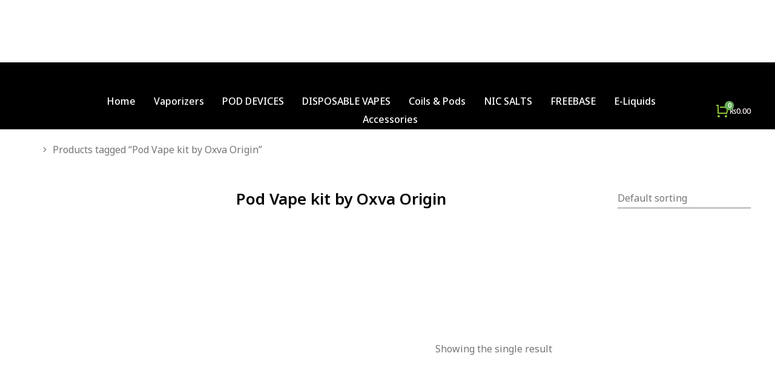

--- FILE ---
content_type: text/html; charset=UTF-8
request_url: https://vapors.pk/product-tag/pod-vape-kit-by-oxva-origin/
body_size: 50873
content:
<!DOCTYPE html>
<!--[if !(IE 6) | !(IE 7) | !(IE 8)  ]><!-->
<html lang="en-US" prefix="og: https://ogp.me/ns#" class="no-js">
<!--<![endif]-->
<head>
	<meta charset="UTF-8" />
				<meta name="viewport" content="width=device-width, initial-scale=1, maximum-scale=1, user-scalable=0"/>
				<link rel="profile" href="https://gmpg.org/xfn/11" />
		<style>img:is([sizes="auto" i], [sizes^="auto," i]) { contain-intrinsic-size: 3000px 1500px }</style>
	
<!-- Search Engine Optimization by Rank Math - https://rankmath.com/ -->
<title>Pod Vape Kit By Oxva Origin Archives - The Vapors Pakistan</title>
<meta name="description" content="Order the OXVA Origin Pod Vape Kit from The Vapors Pakistan. Enjoy a smooth vaping experience with great flavor. Pick up your kit now!"/>
<meta name="robots" content="follow, index, max-snippet:-1, max-video-preview:-1, max-image-preview:large"/>
<link rel="canonical" href="https://vapors.pk/product-tag/pod-vape-kit-by-oxva-origin/" />
<meta property="og:locale" content="en_US" />
<meta property="og:type" content="article" />
<meta property="og:title" content="Pod Vape Kit By Oxva Origin Archives - The Vapors Pakistan" />
<meta property="og:description" content="Order the OXVA Origin Pod Vape Kit from The Vapors Pakistan. Enjoy a smooth vaping experience with great flavor. Pick up your kit now!" />
<meta property="og:url" content="https://vapors.pk/product-tag/pod-vape-kit-by-oxva-origin/" />
<meta property="og:site_name" content="Vapors" />
<meta property="article:publisher" content="https://www.facebook.com/thevapors.pk" />
<meta name="twitter:card" content="summary_large_image" />
<meta name="twitter:title" content="Pod Vape Kit By Oxva Origin Archives - The Vapors Pakistan" />
<meta name="twitter:description" content="Order the OXVA Origin Pod Vape Kit from The Vapors Pakistan. Enjoy a smooth vaping experience with great flavor. Pick up your kit now!" />
<meta name="twitter:label1" content="Products" />
<meta name="twitter:data1" content="1" />
<script type="application/ld+json" class="rank-math-schema">{"@context":"https://schema.org","@graph":[{"@type":"Organization","@id":"https://vapors.pk/#organization","name":"The Vapors Pakistan","sameAs":["https://www.facebook.com/thevapors.pk","https://www.instagram.com/thevapors.pk/"]},{"@type":"WebSite","@id":"https://vapors.pk/#website","url":"https://vapors.pk","name":"Vapors","publisher":{"@id":"https://vapors.pk/#organization"},"inLanguage":"en-US"},{"@type":"CollectionPage","@id":"https://vapors.pk/product-tag/pod-vape-kit-by-oxva-origin/#webpage","url":"https://vapors.pk/product-tag/pod-vape-kit-by-oxva-origin/","name":"Pod Vape Kit By Oxva Origin Archives - The Vapors Pakistan","isPartOf":{"@id":"https://vapors.pk/#website"},"inLanguage":"en-US"}]}</script>
<!-- /Rank Math WordPress SEO plugin -->

<link rel='dns-prefetch' href='//www.googletagmanager.com' />
<link rel='dns-prefetch' href='//fonts.gstatic.com' />
<link rel='dns-prefetch' href='//fonts.googleapis.com' />
<link rel='dns-prefetch' href='//www.google-analytics.com' />
<link rel='dns-prefetch' href='//fonts.google.com' />
<link rel="alternate" type="application/rss+xml" title="The Vapors Pakistan &raquo; Feed" href="https://vapors.pk/feed/" />
<link rel="alternate" type="application/rss+xml" title="The Vapors Pakistan &raquo; Comments Feed" href="https://vapors.pk/comments/feed/" />
<link rel="alternate" type="application/rss+xml" title="The Vapors Pakistan &raquo; Pod Vape kit by Oxva Origin Tag Feed" href="https://vapors.pk/product-tag/pod-vape-kit-by-oxva-origin/feed/" />
<script>
window._wpemojiSettings = {"baseUrl":"https:\/\/s.w.org\/images\/core\/emoji\/16.0.1\/72x72\/","ext":".png","svgUrl":"https:\/\/s.w.org\/images\/core\/emoji\/16.0.1\/svg\/","svgExt":".svg","source":{"concatemoji":"https:\/\/vapors.pk\/wp-includes\/js\/wp-emoji-release.min.js?ver=6.8.2"}};
/*! This file is auto-generated */
!function(s,n){var o,i,e;function c(e){try{var t={supportTests:e,timestamp:(new Date).valueOf()};sessionStorage.setItem(o,JSON.stringify(t))}catch(e){}}function p(e,t,n){e.clearRect(0,0,e.canvas.width,e.canvas.height),e.fillText(t,0,0);var t=new Uint32Array(e.getImageData(0,0,e.canvas.width,e.canvas.height).data),a=(e.clearRect(0,0,e.canvas.width,e.canvas.height),e.fillText(n,0,0),new Uint32Array(e.getImageData(0,0,e.canvas.width,e.canvas.height).data));return t.every(function(e,t){return e===a[t]})}function u(e,t){e.clearRect(0,0,e.canvas.width,e.canvas.height),e.fillText(t,0,0);for(var n=e.getImageData(16,16,1,1),a=0;a<n.data.length;a++)if(0!==n.data[a])return!1;return!0}function f(e,t,n,a){switch(t){case"flag":return n(e,"\ud83c\udff3\ufe0f\u200d\u26a7\ufe0f","\ud83c\udff3\ufe0f\u200b\u26a7\ufe0f")?!1:!n(e,"\ud83c\udde8\ud83c\uddf6","\ud83c\udde8\u200b\ud83c\uddf6")&&!n(e,"\ud83c\udff4\udb40\udc67\udb40\udc62\udb40\udc65\udb40\udc6e\udb40\udc67\udb40\udc7f","\ud83c\udff4\u200b\udb40\udc67\u200b\udb40\udc62\u200b\udb40\udc65\u200b\udb40\udc6e\u200b\udb40\udc67\u200b\udb40\udc7f");case"emoji":return!a(e,"\ud83e\udedf")}return!1}function g(e,t,n,a){var r="undefined"!=typeof WorkerGlobalScope&&self instanceof WorkerGlobalScope?new OffscreenCanvas(300,150):s.createElement("canvas"),o=r.getContext("2d",{willReadFrequently:!0}),i=(o.textBaseline="top",o.font="600 32px Arial",{});return e.forEach(function(e){i[e]=t(o,e,n,a)}),i}function t(e){var t=s.createElement("script");t.src=e,t.defer=!0,s.head.appendChild(t)}"undefined"!=typeof Promise&&(o="wpEmojiSettingsSupports",i=["flag","emoji"],n.supports={everything:!0,everythingExceptFlag:!0},e=new Promise(function(e){s.addEventListener("DOMContentLoaded",e,{once:!0})}),new Promise(function(t){var n=function(){try{var e=JSON.parse(sessionStorage.getItem(o));if("object"==typeof e&&"number"==typeof e.timestamp&&(new Date).valueOf()<e.timestamp+604800&&"object"==typeof e.supportTests)return e.supportTests}catch(e){}return null}();if(!n){if("undefined"!=typeof Worker&&"undefined"!=typeof OffscreenCanvas&&"undefined"!=typeof URL&&URL.createObjectURL&&"undefined"!=typeof Blob)try{var e="postMessage("+g.toString()+"("+[JSON.stringify(i),f.toString(),p.toString(),u.toString()].join(",")+"));",a=new Blob([e],{type:"text/javascript"}),r=new Worker(URL.createObjectURL(a),{name:"wpTestEmojiSupports"});return void(r.onmessage=function(e){c(n=e.data),r.terminate(),t(n)})}catch(e){}c(n=g(i,f,p,u))}t(n)}).then(function(e){for(var t in e)n.supports[t]=e[t],n.supports.everything=n.supports.everything&&n.supports[t],"flag"!==t&&(n.supports.everythingExceptFlag=n.supports.everythingExceptFlag&&n.supports[t]);n.supports.everythingExceptFlag=n.supports.everythingExceptFlag&&!n.supports.flag,n.DOMReady=!1,n.readyCallback=function(){n.DOMReady=!0}}).then(function(){return e}).then(function(){var e;n.supports.everything||(n.readyCallback(),(e=n.source||{}).concatemoji?t(e.concatemoji):e.wpemoji&&e.twemoji&&(t(e.twemoji),t(e.wpemoji)))}))}((window,document),window._wpemojiSettings);
</script>
<link rel='stylesheet' id='woobt-blocks-css' href='https://vapors.pk/wp-content/plugins/woo-bought-together-premium/assets/css/blocks.css?ver=7.7.5' media='all' />
<link data-minify="1" rel='stylesheet' id='ht_ctc_main_css-css' href='https://vapors.pk/wp-content/cache/min/1/wp-content/plugins/click-to-chat-for-whatsapp/new/inc/assets/css/main.css?ver=1766429788' media='all' />
<style id='wp-emoji-styles-inline-css'>

	img.wp-smiley, img.emoji {
		display: inline !important;
		border: none !important;
		box-shadow: none !important;
		height: 1em !important;
		width: 1em !important;
		margin: 0 0.07em !important;
		vertical-align: -0.1em !important;
		background: none !important;
		padding: 0 !important;
	}
</style>
<link rel='stylesheet' id='wp-block-library-css' href='https://vapors.pk/wp-includes/css/dist/block-library/style.min.css?ver=6.8.2' media='all' />
<style id='wp-block-library-theme-inline-css'>
.wp-block-audio :where(figcaption){color:#555;font-size:13px;text-align:center}.is-dark-theme .wp-block-audio :where(figcaption){color:#ffffffa6}.wp-block-audio{margin:0 0 1em}.wp-block-code{border:1px solid #ccc;border-radius:4px;font-family:Menlo,Consolas,monaco,monospace;padding:.8em 1em}.wp-block-embed :where(figcaption){color:#555;font-size:13px;text-align:center}.is-dark-theme .wp-block-embed :where(figcaption){color:#ffffffa6}.wp-block-embed{margin:0 0 1em}.blocks-gallery-caption{color:#555;font-size:13px;text-align:center}.is-dark-theme .blocks-gallery-caption{color:#ffffffa6}:root :where(.wp-block-image figcaption){color:#555;font-size:13px;text-align:center}.is-dark-theme :root :where(.wp-block-image figcaption){color:#ffffffa6}.wp-block-image{margin:0 0 1em}.wp-block-pullquote{border-bottom:4px solid;border-top:4px solid;color:currentColor;margin-bottom:1.75em}.wp-block-pullquote cite,.wp-block-pullquote footer,.wp-block-pullquote__citation{color:currentColor;font-size:.8125em;font-style:normal;text-transform:uppercase}.wp-block-quote{border-left:.25em solid;margin:0 0 1.75em;padding-left:1em}.wp-block-quote cite,.wp-block-quote footer{color:currentColor;font-size:.8125em;font-style:normal;position:relative}.wp-block-quote:where(.has-text-align-right){border-left:none;border-right:.25em solid;padding-left:0;padding-right:1em}.wp-block-quote:where(.has-text-align-center){border:none;padding-left:0}.wp-block-quote.is-large,.wp-block-quote.is-style-large,.wp-block-quote:where(.is-style-plain){border:none}.wp-block-search .wp-block-search__label{font-weight:700}.wp-block-search__button{border:1px solid #ccc;padding:.375em .625em}:where(.wp-block-group.has-background){padding:1.25em 2.375em}.wp-block-separator.has-css-opacity{opacity:.4}.wp-block-separator{border:none;border-bottom:2px solid;margin-left:auto;margin-right:auto}.wp-block-separator.has-alpha-channel-opacity{opacity:1}.wp-block-separator:not(.is-style-wide):not(.is-style-dots){width:100px}.wp-block-separator.has-background:not(.is-style-dots){border-bottom:none;height:1px}.wp-block-separator.has-background:not(.is-style-wide):not(.is-style-dots){height:2px}.wp-block-table{margin:0 0 1em}.wp-block-table td,.wp-block-table th{word-break:normal}.wp-block-table :where(figcaption){color:#555;font-size:13px;text-align:center}.is-dark-theme .wp-block-table :where(figcaption){color:#ffffffa6}.wp-block-video :where(figcaption){color:#555;font-size:13px;text-align:center}.is-dark-theme .wp-block-video :where(figcaption){color:#ffffffa6}.wp-block-video{margin:0 0 1em}:root :where(.wp-block-template-part.has-background){margin-bottom:0;margin-top:0;padding:1.25em 2.375em}
</style>
<style id='classic-theme-styles-inline-css'>
/*! This file is auto-generated */
.wp-block-button__link{color:#fff;background-color:#32373c;border-radius:9999px;box-shadow:none;text-decoration:none;padding:calc(.667em + 2px) calc(1.333em + 2px);font-size:1.125em}.wp-block-file__button{background:#32373c;color:#fff;text-decoration:none}
</style>
<link data-minify="1" rel='stylesheet' id='dt-cr__core-editor-css-store__index-style-css' href='https://vapors.pk/wp-content/cache/min/1/wp-content/plugins/the7-block-editor/dist/editor/editor-css-store/index.css?ver=1766429788' media='all' />
<link data-minify="1" rel='stylesheet' id='dt-cr__navigation-responsive__common-style-css' href='https://vapors.pk/wp-content/cache/min/1/wp-content/plugins/the7-block-editor/dist/editor/blocks/navigation/responsiveness/common.css?ver=1766429788' media='all' />
<link data-minify="1" rel='stylesheet' id='dt-cr__block-responsive-visibility__common-style-css' href='https://vapors.pk/wp-content/cache/min/1/wp-content/plugins/the7-block-editor/dist/editor/blocks/__all__/visibility/common.css?ver=1766429788' media='all' />
<style id='global-styles-inline-css'>
:root{--wp--preset--aspect-ratio--square: 1;--wp--preset--aspect-ratio--4-3: 4/3;--wp--preset--aspect-ratio--3-4: 3/4;--wp--preset--aspect-ratio--3-2: 3/2;--wp--preset--aspect-ratio--2-3: 2/3;--wp--preset--aspect-ratio--16-9: 16/9;--wp--preset--aspect-ratio--9-16: 9/16;--wp--preset--color--black: #000000;--wp--preset--color--cyan-bluish-gray: #abb8c3;--wp--preset--color--white: #FFF;--wp--preset--color--pale-pink: #f78da7;--wp--preset--color--vivid-red: #cf2e2e;--wp--preset--color--luminous-vivid-orange: #ff6900;--wp--preset--color--luminous-vivid-amber: #fcb900;--wp--preset--color--light-green-cyan: #7bdcb5;--wp--preset--color--vivid-green-cyan: #00d084;--wp--preset--color--pale-cyan-blue: #8ed1fc;--wp--preset--color--vivid-cyan-blue: #0693e3;--wp--preset--color--vivid-purple: #9b51e0;--wp--preset--color--accent: #1ebbf0;--wp--preset--color--dark-gray: #111;--wp--preset--color--light-gray: #767676;--wp--preset--gradient--vivid-cyan-blue-to-vivid-purple: linear-gradient(135deg,rgba(6,147,227,1) 0%,rgb(155,81,224) 100%);--wp--preset--gradient--light-green-cyan-to-vivid-green-cyan: linear-gradient(135deg,rgb(122,220,180) 0%,rgb(0,208,130) 100%);--wp--preset--gradient--luminous-vivid-amber-to-luminous-vivid-orange: linear-gradient(135deg,rgba(252,185,0,1) 0%,rgba(255,105,0,1) 100%);--wp--preset--gradient--luminous-vivid-orange-to-vivid-red: linear-gradient(135deg,rgba(255,105,0,1) 0%,rgb(207,46,46) 100%);--wp--preset--gradient--very-light-gray-to-cyan-bluish-gray: linear-gradient(135deg,rgb(238,238,238) 0%,rgb(169,184,195) 100%);--wp--preset--gradient--cool-to-warm-spectrum: linear-gradient(135deg,rgb(74,234,220) 0%,rgb(151,120,209) 20%,rgb(207,42,186) 40%,rgb(238,44,130) 60%,rgb(251,105,98) 80%,rgb(254,248,76) 100%);--wp--preset--gradient--blush-light-purple: linear-gradient(135deg,rgb(255,206,236) 0%,rgb(152,150,240) 100%);--wp--preset--gradient--blush-bordeaux: linear-gradient(135deg,rgb(254,205,165) 0%,rgb(254,45,45) 50%,rgb(107,0,62) 100%);--wp--preset--gradient--luminous-dusk: linear-gradient(135deg,rgb(255,203,112) 0%,rgb(199,81,192) 50%,rgb(65,88,208) 100%);--wp--preset--gradient--pale-ocean: linear-gradient(135deg,rgb(255,245,203) 0%,rgb(182,227,212) 50%,rgb(51,167,181) 100%);--wp--preset--gradient--electric-grass: linear-gradient(135deg,rgb(202,248,128) 0%,rgb(113,206,126) 100%);--wp--preset--gradient--midnight: linear-gradient(135deg,rgb(2,3,129) 0%,rgb(40,116,252) 100%);--wp--preset--font-size--small: 13px;--wp--preset--font-size--medium: 20px;--wp--preset--font-size--large: 36px;--wp--preset--font-size--x-large: 42px;--wp--preset--spacing--20: 0.44rem;--wp--preset--spacing--30: 0.67rem;--wp--preset--spacing--40: 1rem;--wp--preset--spacing--50: 1.5rem;--wp--preset--spacing--60: 2.25rem;--wp--preset--spacing--70: 3.38rem;--wp--preset--spacing--80: 5.06rem;--wp--preset--shadow--natural: 6px 6px 9px rgba(0, 0, 0, 0.2);--wp--preset--shadow--deep: 12px 12px 50px rgba(0, 0, 0, 0.4);--wp--preset--shadow--sharp: 6px 6px 0px rgba(0, 0, 0, 0.2);--wp--preset--shadow--outlined: 6px 6px 0px -3px rgba(255, 255, 255, 1), 6px 6px rgba(0, 0, 0, 1);--wp--preset--shadow--crisp: 6px 6px 0px rgba(0, 0, 0, 1);}:where(.is-layout-flex){gap: 0.5em;}:where(.is-layout-grid){gap: 0.5em;}body .is-layout-flex{display: flex;}.is-layout-flex{flex-wrap: wrap;align-items: center;}.is-layout-flex > :is(*, div){margin: 0;}body .is-layout-grid{display: grid;}.is-layout-grid > :is(*, div){margin: 0;}:where(.wp-block-columns.is-layout-flex){gap: 2em;}:where(.wp-block-columns.is-layout-grid){gap: 2em;}:where(.wp-block-post-template.is-layout-flex){gap: 1.25em;}:where(.wp-block-post-template.is-layout-grid){gap: 1.25em;}.has-black-color{color: var(--wp--preset--color--black) !important;}.has-cyan-bluish-gray-color{color: var(--wp--preset--color--cyan-bluish-gray) !important;}.has-white-color{color: var(--wp--preset--color--white) !important;}.has-pale-pink-color{color: var(--wp--preset--color--pale-pink) !important;}.has-vivid-red-color{color: var(--wp--preset--color--vivid-red) !important;}.has-luminous-vivid-orange-color{color: var(--wp--preset--color--luminous-vivid-orange) !important;}.has-luminous-vivid-amber-color{color: var(--wp--preset--color--luminous-vivid-amber) !important;}.has-light-green-cyan-color{color: var(--wp--preset--color--light-green-cyan) !important;}.has-vivid-green-cyan-color{color: var(--wp--preset--color--vivid-green-cyan) !important;}.has-pale-cyan-blue-color{color: var(--wp--preset--color--pale-cyan-blue) !important;}.has-vivid-cyan-blue-color{color: var(--wp--preset--color--vivid-cyan-blue) !important;}.has-vivid-purple-color{color: var(--wp--preset--color--vivid-purple) !important;}.has-black-background-color{background-color: var(--wp--preset--color--black) !important;}.has-cyan-bluish-gray-background-color{background-color: var(--wp--preset--color--cyan-bluish-gray) !important;}.has-white-background-color{background-color: var(--wp--preset--color--white) !important;}.has-pale-pink-background-color{background-color: var(--wp--preset--color--pale-pink) !important;}.has-vivid-red-background-color{background-color: var(--wp--preset--color--vivid-red) !important;}.has-luminous-vivid-orange-background-color{background-color: var(--wp--preset--color--luminous-vivid-orange) !important;}.has-luminous-vivid-amber-background-color{background-color: var(--wp--preset--color--luminous-vivid-amber) !important;}.has-light-green-cyan-background-color{background-color: var(--wp--preset--color--light-green-cyan) !important;}.has-vivid-green-cyan-background-color{background-color: var(--wp--preset--color--vivid-green-cyan) !important;}.has-pale-cyan-blue-background-color{background-color: var(--wp--preset--color--pale-cyan-blue) !important;}.has-vivid-cyan-blue-background-color{background-color: var(--wp--preset--color--vivid-cyan-blue) !important;}.has-vivid-purple-background-color{background-color: var(--wp--preset--color--vivid-purple) !important;}.has-black-border-color{border-color: var(--wp--preset--color--black) !important;}.has-cyan-bluish-gray-border-color{border-color: var(--wp--preset--color--cyan-bluish-gray) !important;}.has-white-border-color{border-color: var(--wp--preset--color--white) !important;}.has-pale-pink-border-color{border-color: var(--wp--preset--color--pale-pink) !important;}.has-vivid-red-border-color{border-color: var(--wp--preset--color--vivid-red) !important;}.has-luminous-vivid-orange-border-color{border-color: var(--wp--preset--color--luminous-vivid-orange) !important;}.has-luminous-vivid-amber-border-color{border-color: var(--wp--preset--color--luminous-vivid-amber) !important;}.has-light-green-cyan-border-color{border-color: var(--wp--preset--color--light-green-cyan) !important;}.has-vivid-green-cyan-border-color{border-color: var(--wp--preset--color--vivid-green-cyan) !important;}.has-pale-cyan-blue-border-color{border-color: var(--wp--preset--color--pale-cyan-blue) !important;}.has-vivid-cyan-blue-border-color{border-color: var(--wp--preset--color--vivid-cyan-blue) !important;}.has-vivid-purple-border-color{border-color: var(--wp--preset--color--vivid-purple) !important;}.has-vivid-cyan-blue-to-vivid-purple-gradient-background{background: var(--wp--preset--gradient--vivid-cyan-blue-to-vivid-purple) !important;}.has-light-green-cyan-to-vivid-green-cyan-gradient-background{background: var(--wp--preset--gradient--light-green-cyan-to-vivid-green-cyan) !important;}.has-luminous-vivid-amber-to-luminous-vivid-orange-gradient-background{background: var(--wp--preset--gradient--luminous-vivid-amber-to-luminous-vivid-orange) !important;}.has-luminous-vivid-orange-to-vivid-red-gradient-background{background: var(--wp--preset--gradient--luminous-vivid-orange-to-vivid-red) !important;}.has-very-light-gray-to-cyan-bluish-gray-gradient-background{background: var(--wp--preset--gradient--very-light-gray-to-cyan-bluish-gray) !important;}.has-cool-to-warm-spectrum-gradient-background{background: var(--wp--preset--gradient--cool-to-warm-spectrum) !important;}.has-blush-light-purple-gradient-background{background: var(--wp--preset--gradient--blush-light-purple) !important;}.has-blush-bordeaux-gradient-background{background: var(--wp--preset--gradient--blush-bordeaux) !important;}.has-luminous-dusk-gradient-background{background: var(--wp--preset--gradient--luminous-dusk) !important;}.has-pale-ocean-gradient-background{background: var(--wp--preset--gradient--pale-ocean) !important;}.has-electric-grass-gradient-background{background: var(--wp--preset--gradient--electric-grass) !important;}.has-midnight-gradient-background{background: var(--wp--preset--gradient--midnight) !important;}.has-small-font-size{font-size: var(--wp--preset--font-size--small) !important;}.has-medium-font-size{font-size: var(--wp--preset--font-size--medium) !important;}.has-large-font-size{font-size: var(--wp--preset--font-size--large) !important;}.has-x-large-font-size{font-size: var(--wp--preset--font-size--x-large) !important;}
:where(.wp-block-post-template.is-layout-flex){gap: 1.25em;}:where(.wp-block-post-template.is-layout-grid){gap: 1.25em;}
:where(.wp-block-columns.is-layout-flex){gap: 2em;}:where(.wp-block-columns.is-layout-grid){gap: 2em;}
:root :where(.wp-block-pullquote){font-size: 1.5em;line-height: 1.6;}
</style>
<link data-minify="1" rel='stylesheet' id='announcer-css-css' href='https://vapors.pk/wp-content/cache/min/1/wp-content/plugins/announcer/public/css/style.css?ver=1766429788' media='all' />
<link rel='stylesheet' id='dispensary-age-verification-css' href='https://vapors.pk/wp-content/plugins/dispensary-age-verification/public/css/dispensary-age-verification-public.min.css?ver=3.0.1' media='all' />
<link data-minify="1" rel='stylesheet' id='woof-css' href='https://vapors.pk/wp-content/cache/min/1/wp-content/plugins/woocommerce-products-filter/css/front.css?ver=1766429788' media='all' />
<style id='woof-inline-css'>

.woof_products_top_panel li span, .woof_products_top_panel2 li span{background: url(https://vapors.pk/wp-content/plugins/woocommerce-products-filter/img/delete.png);background-size: 14px 14px;background-repeat: no-repeat;background-position: right;}
.woof_edit_view{
                    display: none;
                }

</style>
<link rel='stylesheet' id='chosen-drop-down-css' href='https://vapors.pk/wp-content/plugins/woocommerce-products-filter/js/chosen/chosen.min.css?ver=1.3.7.2' media='all' />
<link data-minify="1" rel='stylesheet' id='icheck-jquery-color-flat-css' href='https://vapors.pk/wp-content/cache/min/1/wp-content/plugins/woocommerce-products-filter/js/icheck/skins/flat/_all.css?ver=1766429788' media='all' />
<link data-minify="1" rel='stylesheet' id='icheck-jquery-color-square-css' href='https://vapors.pk/wp-content/cache/min/1/wp-content/plugins/woocommerce-products-filter/js/icheck/skins/square/_all.css?ver=1766429788' media='all' />
<link data-minify="1" rel='stylesheet' id='icheck-jquery-color-minimal-css' href='https://vapors.pk/wp-content/cache/min/1/wp-content/plugins/woocommerce-products-filter/js/icheck/skins/minimal/_all.css?ver=1766429788' media='all' />
<link data-minify="1" rel='stylesheet' id='woof_by_author_html_items-css' href='https://vapors.pk/wp-content/cache/min/1/wp-content/plugins/woocommerce-products-filter/ext/by_author/css/by_author.css?ver=1766429788' media='all' />
<link data-minify="1" rel='stylesheet' id='woof_by_instock_html_items-css' href='https://vapors.pk/wp-content/cache/min/1/wp-content/plugins/woocommerce-products-filter/ext/by_instock/css/by_instock.css?ver=1766429788' media='all' />
<link data-minify="1" rel='stylesheet' id='woof_by_onsales_html_items-css' href='https://vapors.pk/wp-content/cache/min/1/wp-content/plugins/woocommerce-products-filter/ext/by_onsales/css/by_onsales.css?ver=1766429788' media='all' />
<link data-minify="1" rel='stylesheet' id='woof_by_text_html_items-css' href='https://vapors.pk/wp-content/cache/min/1/wp-content/plugins/woocommerce-products-filter/ext/by_text/assets/css/front.css?ver=1766429788' media='all' />
<link data-minify="1" rel='stylesheet' id='woof_label_html_items-css' href='https://vapors.pk/wp-content/cache/min/1/wp-content/plugins/woocommerce-products-filter/ext/label/css/html_types/label.css?ver=1766429788' media='all' />
<link data-minify="1" rel='stylesheet' id='woof_select_radio_check_html_items-css' href='https://vapors.pk/wp-content/cache/min/1/wp-content/plugins/woocommerce-products-filter/ext/select_radio_check/css/html_types/select_radio_check.css?ver=1766429788' media='all' />
<link data-minify="1" rel='stylesheet' id='woof_sd_html_items_checkbox-css' href='https://vapors.pk/wp-content/cache/min/1/wp-content/plugins/woocommerce-products-filter/ext/smart_designer/css/elements/checkbox.css?ver=1766429788' media='all' />
<link data-minify="1" rel='stylesheet' id='woof_sd_html_items_radio-css' href='https://vapors.pk/wp-content/cache/min/1/wp-content/plugins/woocommerce-products-filter/ext/smart_designer/css/elements/radio.css?ver=1766429788' media='all' />
<link data-minify="1" rel='stylesheet' id='woof_sd_html_items_switcher-css' href='https://vapors.pk/wp-content/cache/min/1/wp-content/plugins/woocommerce-products-filter/ext/smart_designer/css/elements/switcher.css?ver=1766429788' media='all' />
<link data-minify="1" rel='stylesheet' id='woof_sd_html_items_color-css' href='https://vapors.pk/wp-content/cache/min/1/wp-content/plugins/woocommerce-products-filter/ext/smart_designer/css/elements/color.css?ver=1766429788' media='all' />
<link data-minify="1" rel='stylesheet' id='woof_sd_html_items_tooltip-css' href='https://vapors.pk/wp-content/cache/min/1/wp-content/plugins/woocommerce-products-filter/ext/smart_designer/css/tooltip.css?ver=1766429788' media='all' />
<link data-minify="1" rel='stylesheet' id='woof_sd_html_items_front-css' href='https://vapors.pk/wp-content/cache/min/1/wp-content/plugins/woocommerce-products-filter/ext/smart_designer/css/front.css?ver=1766429788' media='all' />
<link data-minify="1" rel='stylesheet' id='woof-switcher23-css' href='https://vapors.pk/wp-content/cache/min/1/wp-content/plugins/woocommerce-products-filter/css/switcher.css?ver=1766429788' media='all' />
<style id='woocommerce-inline-inline-css'>
.woocommerce form .form-row .required { visibility: visible; }
</style>
<link data-minify="1" rel='stylesheet' id='slick-css' href='https://vapors.pk/wp-content/cache/min/1/wp-content/plugins/woo-bought-together-premium/assets/slick/slick.css?ver=1766429788' media='all' />
<link data-minify="1" rel='stylesheet' id='woobt-frontend-css' href='https://vapors.pk/wp-content/cache/min/1/wp-content/plugins/woo-bought-together-premium/assets/css/frontend.css?ver=1766429788' media='all' />
<link data-minify="1" rel='stylesheet' id='brands-styles-css' href='https://vapors.pk/wp-content/cache/min/1/wp-content/plugins/woocommerce/assets/css/brands.css?ver=1766429788' media='all' />
<link rel='stylesheet' id='dgwt-wcas-style-css' href='https://vapors.pk/wp-content/plugins/ajax-search-for-woocommerce/assets/css/style.min.css?ver=1.31.0' media='all' />
<link rel='stylesheet' id='the7-icon-box-widget-css' href='https://vapors.pk/wp-content/themes/dt-the7/css/compatibility/elementor/the7-icon-box-widget.min.css?ver=12.8.0.1' media='all' />
<link rel='stylesheet' id='the7-vertical-menu-widget-css' href='https://vapors.pk/wp-content/themes/dt-the7/css/compatibility/elementor/the7-vertical-menu-widget.min.css?ver=12.8.0.1' media='all' />
<link rel='stylesheet' id='elementor-frontend-css' href='https://vapors.pk/wp-content/plugins/elementor/assets/css/frontend.min.css?ver=3.32.5' media='all' />
<link rel='stylesheet' id='widget-spacer-css' href='https://vapors.pk/wp-content/plugins/elementor/assets/css/widget-spacer.min.css?ver=3.32.5' media='all' />
<link rel='stylesheet' id='e-animation-fadeIn-css' href='https://vapors.pk/wp-content/plugins/elementor/assets/lib/animations/styles/fadeIn.min.css?ver=3.32.5' media='all' />
<link rel='stylesheet' id='e-popup-css' href='https://vapors.pk/wp-content/plugins/pro-elements/assets/css/conditionals/popup.min.css?ver=3.32.1' media='all' />
<link rel='stylesheet' id='the7-icon-widget-css' href='https://vapors.pk/wp-content/themes/dt-the7/css/compatibility/elementor/the7-icon-widget.min.css?ver=12.8.0.1' media='all' />
<link rel='stylesheet' id='the7-woocommerce-e-cart-css' href='https://vapors.pk/wp-content/themes/dt-the7/css/compatibility/elementor/the7-woocommerce-cart.min.css?ver=12.8.0.1' media='all' />
<link rel='stylesheet' id='widget-image-css' href='https://vapors.pk/wp-content/plugins/elementor/assets/css/widget-image.min.css?ver=3.32.5' media='all' />
<link rel='stylesheet' id='the7-search-form-widget-css' href='https://vapors.pk/wp-content/themes/dt-the7/css/compatibility/elementor/the7-search-form-widget.min.css?ver=12.8.0.1' media='all' />
<link rel='stylesheet' id='e-animation-fadeInDown-css' href='https://vapors.pk/wp-content/plugins/elementor/assets/lib/animations/styles/fadeInDown.min.css?ver=3.32.5' media='all' />
<link rel='stylesheet' id='the7_horizontal-menu-css' href='https://vapors.pk/wp-content/themes/dt-the7/css/compatibility/elementor/the7-horizontal-menu-widget.min.css?ver=12.8.0.1' media='all' />
<link rel='stylesheet' id='the7-woocommerce-menu-cart-css' href='https://vapors.pk/wp-content/themes/dt-the7/css/compatibility/elementor/the7-woocommerce-menu-cart.min.css?ver=12.8.0.1' media='all' />
<link rel='stylesheet' id='the7-e-sticky-effect-css' href='https://vapors.pk/wp-content/themes/dt-the7/css/compatibility/elementor/the7-sticky-effects.min.css?ver=12.8.0.1' media='all' />
<link rel='stylesheet' id='e-sticky-css' href='https://vapors.pk/wp-content/plugins/pro-elements/assets/css/modules/sticky.min.css?ver=3.32.1' media='all' />
<link rel='stylesheet' id='widget-heading-css' href='https://vapors.pk/wp-content/plugins/elementor/assets/css/widget-heading.min.css?ver=3.32.5' media='all' />
<link rel='stylesheet' id='widget-icon-box-css' href='https://vapors.pk/wp-content/plugins/elementor/assets/css/widget-icon-box.min.css?ver=3.32.5' media='all' />
<link rel='stylesheet' id='widget-icon-list-css' href='https://vapors.pk/wp-content/plugins/elementor/assets/css/widget-icon-list.min.css?ver=3.32.5' media='all' />
<link rel='stylesheet' id='the7-product-sorting-css' href='https://vapors.pk/wp-content/themes/dt-the7/css/compatibility/elementor/product-sorting.min.css?ver=12.8.0.1' media='all' />
<link rel='stylesheet' id='the7-woocommerce-filter-attribute-css' href='https://vapors.pk/wp-content/themes/dt-the7/css/compatibility/elementor/the7-woocommerce-filter-attribute.min.css?ver=12.8.0.1' media='all' />
<link rel='stylesheet' id='the7-filter-decorations-base-css' href='https://vapors.pk/wp-content/themes/dt-the7/css/compatibility/elementor/the7-filter-decorations-base.min.css?ver=12.8.0.1' media='all' />
<link rel='stylesheet' id='the7-wc-products-css' href='https://vapors.pk/wp-content/themes/dt-the7/css/compatibility/elementor/the7-wc-products-widget.min.css?ver=12.8.0.1' media='all' />
<link rel='stylesheet' id='elementor-post-6-css' href='https://vapors.pk/wp-content/uploads/elementor/css/post-6.css?ver=1766429761' media='all' />
<link data-minify="1" rel='stylesheet' id='font-awesome-5-all-css' href='https://vapors.pk/wp-content/cache/min/1/wp-content/plugins/elementor/assets/lib/font-awesome/css/all.min.css?ver=1766429788' media='all' />
<link rel='stylesheet' id='font-awesome-4-shim-css' href='https://vapors.pk/wp-content/plugins/elementor/assets/lib/font-awesome/css/v4-shims.min.css?ver=3.32.5' media='all' />
<link rel='stylesheet' id='elementor-post-44351-css' href='https://vapors.pk/wp-content/uploads/elementor/css/post-44351.css?ver=1766429761' media='all' />
<link rel='stylesheet' id='elementor-post-42508-css' href='https://vapors.pk/wp-content/uploads/elementor/css/post-42508.css?ver=1766429761' media='all' />
<link rel='stylesheet' id='elementor-post-47648-css' href='https://vapors.pk/wp-content/uploads/elementor/css/post-47648.css?ver=1766429761' media='all' />
<link rel='stylesheet' id='elementor-post-45508-css' href='https://vapors.pk/wp-content/uploads/elementor/css/post-45508.css?ver=1766429761' media='all' />
<link rel='stylesheet' id='elementor-post-36240-css' href='https://vapors.pk/wp-content/uploads/elementor/css/post-36240.css?ver=1766429940' media='all' />
<link data-minify="1" rel='stylesheet' id='asnp-wesb-badge-css' href='https://vapors.pk/wp-content/cache/min/1/wp-content/plugins/easy-sale-badges-for-woocommerce/assets/css/badge/style.css?ver=1766429788' media='all' />
<link rel='stylesheet' id='dt-main-css' href='https://vapors.pk/wp-content/themes/dt-the7/css/main.min.css?ver=12.8.0.1' media='all' />
<style id='dt-main-inline-css'>
body #load {
  display: block;
  height: 100%;
  overflow: hidden;
  position: fixed;
  width: 100%;
  z-index: 9901;
  opacity: 1;
  visibility: visible;
  transition: all .35s ease-out;
}
.load-wrap {
  width: 100%;
  height: 100%;
  background-position: center center;
  background-repeat: no-repeat;
  text-align: center;
  display: -ms-flexbox;
  display: -ms-flex;
  display: flex;
  -ms-align-items: center;
  -ms-flex-align: center;
  align-items: center;
  -ms-flex-flow: column wrap;
  flex-flow: column wrap;
  -ms-flex-pack: center;
  -ms-justify-content: center;
  justify-content: center;
}
.load-wrap > svg {
  position: absolute;
  top: 50%;
  left: 50%;
  transform: translate(-50%,-50%);
}
#load {
  background: var(--the7-elementor-beautiful-loading-bg,#ffffff);
  --the7-beautiful-spinner-color2: var(--the7-beautiful-spinner-color,rgba(51,51,51,0.25));
}

</style>
<link rel='stylesheet' id='the7-custom-scrollbar-css' href='https://vapors.pk/wp-content/themes/dt-the7/lib/custom-scrollbar/custom-scrollbar.min.css?ver=12.8.0.1' media='all' />
<link data-minify="1" rel='stylesheet' id='the7-css-vars-css' href='https://vapors.pk/wp-content/cache/min/1/wp-content/uploads/the7-css/css-vars.css?ver=1766429788' media='all' />
<link data-minify="1" rel='stylesheet' id='dt-custom-css' href='https://vapors.pk/wp-content/cache/min/1/wp-content/uploads/the7-css/custom.css?ver=1766429788' media='all' />
<link data-minify="1" rel='stylesheet' id='wc-dt-custom-css' href='https://vapors.pk/wp-content/cache/min/1/wp-content/uploads/the7-css/compatibility/wc-dt-custom.css?ver=1766429788' media='all' />
<link data-minify="1" rel='stylesheet' id='dt-media-css' href='https://vapors.pk/wp-content/cache/min/1/wp-content/uploads/the7-css/media.css?ver=1766429788' media='all' />
<link data-minify="1" rel='stylesheet' id='the7-mega-menu-css' href='https://vapors.pk/wp-content/cache/min/1/wp-content/uploads/the7-css/mega-menu.css?ver=1766429788' media='all' />
<link data-minify="1" rel='stylesheet' id='the7-elements-css' href='https://vapors.pk/wp-content/cache/min/1/wp-content/uploads/the7-css/post-type-dynamic.css?ver=1766429788' media='all' />
<link rel='stylesheet' id='style-css' href='https://vapors.pk/wp-content/themes/dt-the7/style.css?ver=12.8.0.1' media='all' />
<link rel='stylesheet' id='the7-elementor-global-css' href='https://vapors.pk/wp-content/themes/dt-the7/css/compatibility/elementor/elementor-global.min.css?ver=12.8.0.1' media='all' />
<link rel='stylesheet' id='elementor-gf-roboto-css' href='https://fonts.googleapis.com/css?family=Roboto:100,100italic,200,200italic,300,300italic,400,400italic,500,500italic,600,600italic,700,700italic,800,800italic,900,900italic&#038;display=auto' media='all' />
<link rel='stylesheet' id='elementor-gf-robotoslab-css' href='https://fonts.googleapis.com/css?family=Roboto+Slab:100,100italic,200,200italic,300,300italic,400,400italic,500,500italic,600,600italic,700,700italic,800,800italic,900,900italic&#038;display=auto' media='all' />
<link rel='stylesheet' id='elementor-gf-notosans-css' href='https://fonts.googleapis.com/css?family=Noto+Sans:100,100italic,200,200italic,300,300italic,400,400italic,500,500italic,600,600italic,700,700italic,800,800italic,900,900italic&#038;display=auto' media='all' />
<script src="https://vapors.pk/wp-includes/js/jquery/jquery.min.js?ver=3.7.1" id="jquery-core-js" defer></script>
<script src="https://vapors.pk/wp-includes/js/jquery/jquery-migrate.min.js?ver=3.4.1" id="jquery-migrate-js" defer></script>
<script id="woof-husky-js-extra">
var woof_husky_txt = {"ajax_url":"https:\/\/vapors.pk\/wp-admin\/admin-ajax.php","plugin_uri":"https:\/\/vapors.pk\/wp-content\/plugins\/woocommerce-products-filter\/ext\/by_text\/","loader":"https:\/\/vapors.pk\/wp-content\/plugins\/woocommerce-products-filter\/ext\/by_text\/assets\/img\/ajax-loader.gif","not_found":"Nothing found!","prev":"Prev","next":"Next","site_link":"https:\/\/vapors.pk","default_data":{"placeholder":"","behavior":"title_or_content_or_excerpt","search_by_full_word":"0","autocomplete":1,"how_to_open_links":"0","taxonomy_compatibility":"0","sku_compatibility":"1","custom_fields":"","search_desc_variant":"0","view_text_length":"10","min_symbols":"3","max_posts":"10","image":"","notes_for_customer":"","template":"","max_open_height":"300","page":0}};
</script>
<script data-minify="1" src="https://vapors.pk/wp-content/cache/min/1/wp-content/plugins/woocommerce-products-filter/ext/by_text/assets/js/husky.js?ver=1764891682" id="woof-husky-js" defer></script>
<script src="https://vapors.pk/wp-includes/js/dist/vendor/react.min.js?ver=18.3.1.1" id="react-js" defer></script>
<script src="https://vapors.pk/wp-includes/js/dist/vendor/react-jsx-runtime.min.js?ver=18.3.1" id="react-jsx-runtime-js" defer></script>
<script src="https://vapors.pk/wp-includes/js/dist/hooks.min.js?ver=4d63a3d491d11ffd8ac6" id="wp-hooks-js"></script>
<script src="https://vapors.pk/wp-includes/js/dist/deprecated.min.js?ver=e1f84915c5e8ae38964c" id="wp-deprecated-js" defer></script>
<script src="https://vapors.pk/wp-includes/js/dist/dom.min.js?ver=80bd57c84b45cf04f4ce" id="wp-dom-js" defer></script>
<script src="https://vapors.pk/wp-includes/js/dist/vendor/react-dom.min.js?ver=18.3.1.1" id="react-dom-js" defer></script>
<script src="https://vapors.pk/wp-includes/js/dist/escape-html.min.js?ver=6561a406d2d232a6fbd2" id="wp-escape-html-js" defer></script>
<script src="https://vapors.pk/wp-includes/js/dist/element.min.js?ver=a4eeeadd23c0d7ab1d2d" id="wp-element-js" defer></script>
<script src="https://vapors.pk/wp-includes/js/dist/is-shallow-equal.min.js?ver=e0f9f1d78d83f5196979" id="wp-is-shallow-equal-js" defer></script>
<script src="https://vapors.pk/wp-includes/js/dist/i18n.min.js?ver=5e580eb46a90c2b997e6" id="wp-i18n-js"></script>
<script id="wp-i18n-js-after">
wp.i18n.setLocaleData( { 'text direction\u0004ltr': [ 'ltr' ] } );
</script>
<script src="https://vapors.pk/wp-includes/js/dist/keycodes.min.js?ver=034ff647a54b018581d3" id="wp-keycodes-js" defer></script>
<script src="https://vapors.pk/wp-includes/js/dist/priority-queue.min.js?ver=9c21c957c7e50ffdbf48" id="wp-priority-queue-js" defer></script>
<script src="https://vapors.pk/wp-includes/js/dist/compose.min.js?ver=84bcf832a5c99203f3db" id="wp-compose-js" defer></script>
<script src="https://vapors.pk/wp-includes/js/dist/private-apis.min.js?ver=0f8478f1ba7e0eea562b" id="wp-private-apis-js" defer></script>
<script src="https://vapors.pk/wp-includes/js/dist/redux-routine.min.js?ver=8bb92d45458b29590f53" id="wp-redux-routine-js" defer></script>
<script src="https://vapors.pk/wp-includes/js/dist/data.min.js?ver=fe6c4835cd00e12493c3" id="wp-data-js" defer></script>
<script id="wp-data-js-after">
( function() {
	var userId = 0;
	var storageKey = "WP_DATA_USER_" + userId;
	wp.data
		.use( wp.data.plugins.persistence, { storageKey: storageKey } );
} )();
</script>
<script data-minify="1" src="https://vapors.pk/wp-content/cache/min/1/wp-content/plugins/the7-block-editor/dist/editor/editor-css-store/index.js?ver=1764891682" id="dt-cr-editor-css-store-js" defer></script>
<script src="https://vapors.pk/wp-content/plugins/the7-block-editor/dist/editor/blocks/navigation/responsiveness/common.js?ver=5bc89c75120ae5159676" id="dt-cr__navigation-responsive__common-script-js" defer></script>
<script src="https://vapors.pk/wp-content/plugins/the7-block-editor/dist/editor/blocks/__all__/visibility/common.js?ver=67b1e492da753da46c86" id="dt-cr__block-responsive-visibility__common-script-js" defer></script>
<script data-minify="1" src="https://vapors.pk/wp-content/cache/min/1/wp-content/plugins/coming-soon-for-woocommerce/assets/js/coming-soon-wc.js?ver=1764891682" id="coming_soon_wc_script-js" defer></script>
<script data-minify="1" src="https://vapors.pk/wp-content/cache/min/1/wp-content/plugins/dispensary-age-verification/public/js/js.cookie.js?ver=1764891682" id="age-verification-cookie-js" defer></script>
<script id="dispensary-age-verification-js-extra">
var object_name = {"bgImage":"","minAge":"18","imgLogo":"","logoWidth":"","logoHeight":"","title":"Age Verification","copy":"You must be [age] years old to enter.","btnYes":"YES","btnNo":"NO","successTitle":"Success!","successText":"You are now being redirected back to the site ...","successMessage":"","failTitle":"Sorry!","failText":"You are not old enough to view the site ...","messageTime":"","redirectOnFail":"","beforeContent":"","afterContent":""};
</script>
<script data-minify="1" src="https://vapors.pk/wp-content/cache/min/1/wp-content/plugins/dispensary-age-verification/public/js/dispensary-age-verification-public.js?ver=1764891682" id="dispensary-age-verification-js" defer></script>
<script src="https://vapors.pk/wp-content/plugins/woocommerce/assets/js/jquery-blockui/jquery.blockUI.min.js?ver=2.7.0-wc.10.1.3" id="jquery-blockui-js" defer data-wp-strategy="defer"></script>
<script id="wc-add-to-cart-js-extra">
var wc_add_to_cart_params = {"ajax_url":"\/wp-admin\/admin-ajax.php","wc_ajax_url":"\/?wc-ajax=%%endpoint%%","i18n_view_cart":"View cart","cart_url":"https:\/\/vapors.pk\/cart-2\/","is_cart":"","cart_redirect_after_add":"no"};
</script>
<script src="https://vapors.pk/wp-content/plugins/woocommerce/assets/js/frontend/add-to-cart.min.js?ver=10.1.3" id="wc-add-to-cart-js" defer data-wp-strategy="defer"></script>
<script src="https://vapors.pk/wp-content/plugins/woocommerce/assets/js/js-cookie/js.cookie.min.js?ver=2.1.4-wc.10.1.3" id="js-cookie-js" defer data-wp-strategy="defer"></script>
<script id="woocommerce-js-extra">
var woocommerce_params = {"ajax_url":"\/wp-admin\/admin-ajax.php","wc_ajax_url":"\/?wc-ajax=%%endpoint%%","i18n_password_show":"Show password","i18n_password_hide":"Hide password"};
</script>
<script src="https://vapors.pk/wp-content/plugins/woocommerce/assets/js/frontend/woocommerce.min.js?ver=10.1.3" id="woocommerce-js" defer data-wp-strategy="defer"></script>
<script id="wc-cart-fragments-js-extra">
var wc_cart_fragments_params = {"ajax_url":"\/wp-admin\/admin-ajax.php","wc_ajax_url":"\/?wc-ajax=%%endpoint%%","cart_hash_key":"wc_cart_hash_bf4c6ce6923abb7927c1266debf296cb","fragment_name":"wc_fragments_bf4c6ce6923abb7927c1266debf296cb","request_timeout":"5000"};
</script>
<script src="https://vapors.pk/wp-content/plugins/woocommerce/assets/js/frontend/cart-fragments.min.js?ver=10.1.3" id="wc-cart-fragments-js" defer data-wp-strategy="defer"></script>
<script src="https://vapors.pk/wp-content/plugins/elementor/assets/lib/font-awesome/js/v4-shims.min.js?ver=3.32.5" id="font-awesome-4-shim-js" defer></script>
<script id="dt-above-fold-js-extra">
var dtLocal = {"themeUrl":"https:\/\/vapors.pk\/wp-content\/themes\/dt-the7","passText":"To view this protected post, enter the password below:","moreButtonText":{"loading":"Loading...","loadMore":"Load more"},"postID":"12084","ajaxurl":"https:\/\/vapors.pk\/wp-admin\/admin-ajax.php","REST":{"baseUrl":"https:\/\/vapors.pk\/wp-json\/the7\/v1","endpoints":{"sendMail":"\/send-mail"}},"contactMessages":{"required":"One or more fields have an error. Please check and try again.","terms":"Please accept the privacy policy.","fillTheCaptchaError":"Please, fill the captcha."},"captchaSiteKey":"","ajaxNonce":"e4d3836ac0","pageData":{"type":"archive","template":"page","layout":null},"themeSettings":{"smoothScroll":"off","lazyLoading":false,"desktopHeader":{"height":90},"ToggleCaptionEnabled":"disabled","ToggleCaption":"Navigation","floatingHeader":{"showAfter":94,"showMenu":false,"height":60,"logo":{"showLogo":true,"html":"<img class=\" preload-me\" src=\"https:\/\/vapors.pk\/wp-content\/themes\/dt-the7\/inc\/presets\/images\/full\/skin11r.header-style-floating-logo-regular.png\" srcset=\"https:\/\/vapors.pk\/wp-content\/themes\/dt-the7\/inc\/presets\/images\/full\/skin11r.header-style-floating-logo-regular.png 44w, https:\/\/vapors.pk\/wp-content\/themes\/dt-the7\/inc\/presets\/images\/full\/skin11r.header-style-floating-logo-hd.png 88w\" width=\"44\" height=\"44\"   sizes=\"44px\" alt=\"The Vapors Pakistan\" \/>","url":"https:\/\/vapors.pk\/"}},"topLine":{"floatingTopLine":{"logo":{"showLogo":false,"html":""}}},"mobileHeader":{"firstSwitchPoint":992,"secondSwitchPoint":778,"firstSwitchPointHeight":60,"secondSwitchPointHeight":60,"mobileToggleCaptionEnabled":"disabled","mobileToggleCaption":"Menu"},"stickyMobileHeaderFirstSwitch":{"logo":{"html":"<img class=\" preload-me\" src=\"https:\/\/vapors.pk\/wp-content\/themes\/dt-the7\/inc\/presets\/images\/full\/skin11r.header-style-mobile-logo-regular.png\" srcset=\"https:\/\/vapors.pk\/wp-content\/themes\/dt-the7\/inc\/presets\/images\/full\/skin11r.header-style-mobile-logo-regular.png 44w, https:\/\/vapors.pk\/wp-content\/themes\/dt-the7\/inc\/presets\/images\/full\/skin11r.header-style-mobile-logo-hd.png 88w\" width=\"44\" height=\"44\"   sizes=\"44px\" alt=\"The Vapors Pakistan\" \/>"}},"stickyMobileHeaderSecondSwitch":{"logo":{"html":"<img class=\" preload-me\" src=\"https:\/\/vapors.pk\/wp-content\/themes\/dt-the7\/inc\/presets\/images\/full\/skin11r.header-style-mobile-logo-regular.png\" srcset=\"https:\/\/vapors.pk\/wp-content\/themes\/dt-the7\/inc\/presets\/images\/full\/skin11r.header-style-mobile-logo-regular.png 44w, https:\/\/vapors.pk\/wp-content\/themes\/dt-the7\/inc\/presets\/images\/full\/skin11r.header-style-mobile-logo-hd.png 88w\" width=\"44\" height=\"44\"   sizes=\"44px\" alt=\"The Vapors Pakistan\" \/>"}},"sidebar":{"switchPoint":992},"boxedWidth":"1280px"},"wcCartFragmentHash":"4eec40a008f238620ca4c75b6f9c445c","elementor":{"settings":{"container_width":1400}}};
var dtShare = {"shareButtonText":{"facebook":"Share on Facebook","twitter":"Share on X","pinterest":"Pin it","linkedin":"Share on Linkedin","whatsapp":"Share on Whatsapp"},"overlayOpacity":"85"};
</script>
<script src="https://vapors.pk/wp-content/themes/dt-the7/js/above-the-fold.min.js?ver=12.8.0.1" id="dt-above-fold-js" defer></script>
<script src="https://vapors.pk/wp-content/themes/dt-the7/js/compatibility/woocommerce/woocommerce.min.js?ver=12.8.0.1" id="dt-woocommerce-js" defer></script>

<!-- Google tag (gtag.js) snippet added by Site Kit -->
<!-- Google Analytics snippet added by Site Kit -->
<script src="https://www.googletagmanager.com/gtag/js?id=G-Y2QXVDHB8P" id="google_gtagjs-js" async></script>
<script id="google_gtagjs-js-after">
window.dataLayer = window.dataLayer || [];function gtag(){dataLayer.push(arguments);}
gtag("set","linker",{"domains":["vapors.pk"]});
gtag("js", new Date());
gtag("set", "developer_id.dZTNiMT", true);
gtag("config", "G-Y2QXVDHB8P");
</script>
<link rel="https://api.w.org/" href="https://vapors.pk/wp-json/" /><link rel="alternate" title="JSON" type="application/json" href="https://vapors.pk/wp-json/wp/v2/product_tag/1568" /><link rel="EditURI" type="application/rsd+xml" title="RSD" href="https://vapors.pk/xmlrpc.php?rsd" />
<meta name="generator" content="WordPress 6.8.2" />
<meta name="generator" content="Site Kit by Google 1.160.1" />		<style>
			.dgwt-wcas-ico-magnifier,.dgwt-wcas-ico-magnifier-handler{max-width:20px}.dgwt-wcas-search-wrapp{max-width:600px}.dgwt-wcas-search-wrapp .dgwt-wcas-sf-wrapp input[type=search].dgwt-wcas-search-input,.dgwt-wcas-search-wrapp .dgwt-wcas-sf-wrapp input[type=search].dgwt-wcas-search-input:hover,.dgwt-wcas-search-wrapp .dgwt-wcas-sf-wrapp input[type=search].dgwt-wcas-search-input:focus{border-color:#000}.dgwt-wcas-search-icon{color:#fff}.dgwt-wcas-search-icon path{fill:#fff}		</style>
			<noscript><style>.woocommerce-product-gallery{ opacity: 1 !important; }</style></noscript>
	<meta name="google-site-verification" content="8Q7hKvDRBZkBpeZdB_jFddgl7OwwzdYAdHslGoMOvlM">
<!-- Google AdSense meta tags added by Site Kit -->
<meta name="google-adsense-platform-account" content="ca-host-pub-2644536267352236">
<meta name="google-adsense-platform-domain" content="sitekit.withgoogle.com">
<!-- End Google AdSense meta tags added by Site Kit -->
<meta name="generator" content="Elementor 3.32.5; features: e_font_icon_svg; settings: css_print_method-external, google_font-enabled, font_display-auto">
			<meta name="theme-color" content="#FFFFFF">
			<script type="text/javascript" id="the7-loader-script">
document.addEventListener("DOMContentLoaded", function(event) {
	var load = document.getElementById("load");
	if(!load.classList.contains('loader-removed')){
		var removeLoading = setTimeout(function() {
			load.className += " loader-removed";
		}, 300);
	}
});
</script>
		<link rel="icon" href="https://vapors.pk/wp-content/uploads/2023/01/cropped-Vapors_logo-32x32.webp" sizes="32x32" />
<link rel="icon" href="https://vapors.pk/wp-content/uploads/2023/01/cropped-Vapors_logo-192x192.webp" sizes="192x192" />
<link rel="apple-touch-icon" href="https://vapors.pk/wp-content/uploads/2023/01/cropped-Vapors_logo-180x180.webp" />
<meta name="msapplication-TileImage" content="https://vapors.pk/wp-content/uploads/2023/01/cropped-Vapors_logo-270x270.webp" />
<style>
.coming_soon_wc_loop_wrapper img {
	position: static;
}
.coming_soon_wc_loop_wrapper .coming_soon_img {
	position: absolute;
	z-index: 1;
    left: 0;
    right: 0;
    top: 0;
    bottom: 0;
	background: url(https://vapors.pk/wp-content/plugins/coming-soon-for-woocommerce/assets/img/coming_soon_2.png) no-repeat left top;
	background-size: contain;
}

.coming_soon_wc_product_wrapper {
	position:relative;
}
.elementor_col_coming_soon_wrapper {
	position:relative;
}
.elementor_col_coming_soon_wrapper .coming_soon_wc_product_wrapper {
	position:static;
}

.coming_soon_wc_product_wrapper img {
	position: static;
}
.coming_soon_wc_product_wrapper .coming_soon_text {
	position:absolute;
	z-index: 1;
	display: flex;
	justify-content: center;
	align-items: center;
	text-align: center;
	box-sizing: border-box;
	line-height:1.1em;
	overflow: hidden;

	font-size: 28px;
	width: 140px;
	padding-top: 5px;
	padding-bottom: 5px;
	padding-left: 5px;
	padding-right: 5px;
	height: 140px;
	font-weight: 600;
	color: #FFFFFF;
	background: #555555;
	border-radius: 50%;
	left: 20px;
	top: 20px;
}</style>		<style id="wp-custom-css">
			.mobile-header-space {
	visibility:hidden !important;
    display: hidden !important;
}
.aws-search-btn.aws-form-btn {
	background: black !important;
}
span.aws-search-btn_icon {
    color: white !important;
}
[contenteditable="true"] {
  pointer-events: none !important;
  user-select: text !important;
}		</style>
		<style id='the7-custom-inline-css' type='text/css'>
.sub-nav .menu-item i.fa,
.sub-nav .menu-item i.fas,
.sub-nav .menu-item i.far,
.sub-nav .menu-item i.fab {
	text-align: center;
	width: 1.25em;
}
</style>
<noscript><style id="rocket-lazyload-nojs-css">.rll-youtube-player, [data-lazy-src]{display:none !important;}</style></noscript></head>
<body id="the7-body" class="archive tax-product_tag term-pod-vape-kit-by-oxva-origin term-1568 wp-embed-responsive wp-theme-dt-the7 theme-dt-the7 the7-core-ver-2.7.10 woocommerce woocommerce-page woocommerce-no-js dt-responsive-on right-mobile-menu-close-icon ouside-menu-close-icon mobile-hamburger-close-bg-enable mobile-hamburger-close-bg-hover-enable  fade-medium-mobile-menu-close-icon fade-medium-menu-close-icon accent-gradient srcset-enabled btn-flat custom-btn-color custom-btn-hover-color sticky-mobile-header top-header first-switch-logo-left first-switch-menu-right second-switch-logo-left second-switch-menu-right right-mobile-menu layzr-loading-on popup-message-style the7-ver-12.8.0.1 the7-elementor-typography elementor-page-36240 elementor-default elementor-template-full-width elementor-clear-template elementor-kit-6">
<!-- The7 12.8.0.1 -->
<div id="load" class="spinner-loader">
	<div class="load-wrap"><style type="text/css">
    [class*="the7-spinner-animate-"]{
        animation: spinner-animation 1s cubic-bezier(1,1,1,1) infinite;
        x:46.5px;
        y:40px;
        width:7px;
        height:20px;
        fill:var(--the7-beautiful-spinner-color2);
        opacity: 0.2;
    }
    .the7-spinner-animate-2{
        animation-delay: 0.083s;
    }
    .the7-spinner-animate-3{
        animation-delay: 0.166s;
    }
    .the7-spinner-animate-4{
         animation-delay: 0.25s;
    }
    .the7-spinner-animate-5{
         animation-delay: 0.33s;
    }
    .the7-spinner-animate-6{
         animation-delay: 0.416s;
    }
    .the7-spinner-animate-7{
         animation-delay: 0.5s;
    }
    .the7-spinner-animate-8{
         animation-delay: 0.58s;
    }
    .the7-spinner-animate-9{
         animation-delay: 0.666s;
    }
    .the7-spinner-animate-10{
         animation-delay: 0.75s;
    }
    .the7-spinner-animate-11{
        animation-delay: 0.83s;
    }
    .the7-spinner-animate-12{
        animation-delay: 0.916s;
    }
    @keyframes spinner-animation{
        from {
            opacity: 1;
        }
        to{
            opacity: 0;
        }
    }
</style>
<svg width="75px" height="75px" xmlns="http://www.w3.org/2000/svg" viewBox="0 0 100 100" preserveAspectRatio="xMidYMid">
	<rect class="the7-spinner-animate-1" rx="5" ry="5" transform="rotate(0 50 50) translate(0 -30)"></rect>
	<rect class="the7-spinner-animate-2" rx="5" ry="5" transform="rotate(30 50 50) translate(0 -30)"></rect>
	<rect class="the7-spinner-animate-3" rx="5" ry="5" transform="rotate(60 50 50) translate(0 -30)"></rect>
	<rect class="the7-spinner-animate-4" rx="5" ry="5" transform="rotate(90 50 50) translate(0 -30)"></rect>
	<rect class="the7-spinner-animate-5" rx="5" ry="5" transform="rotate(120 50 50) translate(0 -30)"></rect>
	<rect class="the7-spinner-animate-6" rx="5" ry="5" transform="rotate(150 50 50) translate(0 -30)"></rect>
	<rect class="the7-spinner-animate-7" rx="5" ry="5" transform="rotate(180 50 50) translate(0 -30)"></rect>
	<rect class="the7-spinner-animate-8" rx="5" ry="5" transform="rotate(210 50 50) translate(0 -30)"></rect>
	<rect class="the7-spinner-animate-9" rx="5" ry="5" transform="rotate(240 50 50) translate(0 -30)"></rect>
	<rect class="the7-spinner-animate-10" rx="5" ry="5" transform="rotate(270 50 50) translate(0 -30)"></rect>
	<rect class="the7-spinner-animate-11" rx="5" ry="5" transform="rotate(300 50 50) translate(0 -30)"></rect>
	<rect class="the7-spinner-animate-12" rx="5" ry="5" transform="rotate(330 50 50) translate(0 -30)"></rect>
</svg></div>
</div>
<div id="page" >
	<a class="skip-link screen-reader-text" href="#content">Skip to content</a>

		<header data-elementor-type="header" data-elementor-id="47648" class="elementor elementor-47648 elementor-location-header" data-elementor-post-type="elementor_library">
					<section class="elementor-section elementor-top-section elementor-element elementor-element-af84ef1 elementor-section-full_width elementor-hidden-mobile elementor-section-height-default elementor-section-height-default elementor-invisible" data-id="af84ef1" data-element_type="section" data-settings="{&quot;background_background&quot;:&quot;classic&quot;,&quot;animation&quot;:&quot;fadeInDown&quot;}">
						<div class="elementor-container elementor-column-gap-default">
					<div class="elementor-column elementor-col-25 elementor-top-column elementor-element elementor-element-f76a68b" data-id="f76a68b" data-element_type="column">
			<div class="elementor-widget-wrap elementor-element-populated">
						<div class="elementor-element elementor-element-0135070 elementor-widget__width-initial elementor-widget elementor-widget-image" data-id="0135070" data-element_type="widget" data-widget_type="image.default">
																<a href="https://vapors.pk/">
							<img width="150" height="150" src="data:image/svg+xml,%3Csvg%20xmlns='http://www.w3.org/2000/svg'%20viewBox='0%200%20150%20150'%3E%3C/svg%3E" class="attachment-thumbnail size-thumbnail wp-image-50794" alt="the-vapors-pakistan" data-lazy-srcset="https://vapors.pk/wp-content/uploads/2023/01/Vapors_logo-150x150.webp 150w, https://vapors.pk/wp-content/uploads/2023/01/Vapors_logo-200x200.webp 200w" data-lazy-sizes="(max-width: 150px) 100vw, 150px" data-lazy-src="https://vapors.pk/wp-content/uploads/2023/01/Vapors_logo-150x150.webp" /><noscript><img width="150" height="150" src="https://vapors.pk/wp-content/uploads/2023/01/Vapors_logo-150x150.webp" class="attachment-thumbnail size-thumbnail wp-image-50794" alt="the-vapors-pakistan" srcset="https://vapors.pk/wp-content/uploads/2023/01/Vapors_logo-150x150.webp 150w, https://vapors.pk/wp-content/uploads/2023/01/Vapors_logo-200x200.webp 200w" sizes="(max-width: 150px) 100vw, 150px" /></noscript>								</a>
															</div>
					</div>
		</div>
				<div class="elementor-column elementor-col-25 elementor-top-column elementor-element elementor-element-4f218a7" data-id="4f218a7" data-element_type="column">
			<div class="elementor-widget-wrap elementor-element-populated">
						<div class="elementor-element elementor-element-c6f4d1d the7-search-form-icon-position-outside elementor-widget elementor-widget-the7-search-form-widget" data-id="c6f4d1d" data-element_type="widget" data-widget_type="the7-search-form-widget.default">
				<div class="elementor-widget-container">
							<form class="the7-search-form" role="search" action="https://vapors.pk" method="get">
			<div class="the7-search-input__container">
				<input placeholder="Search..." class="the7-search-form__input" type="search" name="s" title="Search" value="">

								<input type="hidden" name="post_type" value="product">
													<button class="the7-clear-search" type="reset" title="Search" aria-label="Clear">

							<svg aria-hidden="true" class="e-font-icon-svg e-fas-times" viewBox="0 0 352 512" xmlns="http://www.w3.org/2000/svg"><path d="M242.72 256l100.07-100.07c12.28-12.28 12.28-32.19 0-44.48l-22.24-22.24c-12.28-12.28-32.19-12.28-44.48 0L176 189.28 75.93 89.21c-12.28-12.28-32.19-12.28-44.48 0L9.21 111.45c-12.28 12.28-12.28 32.19 0 44.48L109.28 256 9.21 356.07c-12.28 12.28-12.28 32.19 0 44.48l22.24 22.24c12.28 12.28 32.2 12.28 44.48 0L176 322.72l100.07 100.07c12.28 12.28 32.2 12.28 44.48 0l22.24-22.24c12.28-12.28 12.28-32.19 0-44.48L242.72 256z"></path></svg>							<span class="elementor-screen-only">Clear</span>

					</button>
							</div>
									<button class="the7-search-form__submit" type="submit" title="Search" aria-label="Search">

							<svg aria-hidden="true" class="e-font-icon-svg e-fas-search" viewBox="0 0 512 512" xmlns="http://www.w3.org/2000/svg"><path d="M505 442.7L405.3 343c-4.5-4.5-10.6-7-17-7H372c27.6-35.3 44-79.7 44-128C416 93.1 322.9 0 208 0S0 93.1 0 208s93.1 208 208 208c48.3 0 92.7-16.4 128-44v16.3c0 6.4 2.5 12.5 7 17l99.7 99.7c9.4 9.4 24.6 9.4 33.9 0l28.3-28.3c9.4-9.4 9.4-24.6.1-34zM208 336c-70.7 0-128-57.2-128-128 0-70.7 57.2-128 128-128 70.7 0 128 57.2 128 128 0 70.7-57.2 128-128 128z"></path></svg>							<span class="elementor-screen-only">Search</span>

					</button>
				
		</form>
						</div>
				</div>
					</div>
		</div>
				<div class="elementor-column elementor-col-25 elementor-top-column elementor-element elementor-element-c3c5301" data-id="c3c5301" data-element_type="column">
			<div class="elementor-widget-wrap">
							</div>
		</div>
				<div class="elementor-column elementor-col-25 elementor-top-column elementor-element elementor-element-99e6874" data-id="99e6874" data-element_type="column">
			<div class="elementor-widget-wrap">
							</div>
		</div>
					</div>
		</section>
				<section class="elementor-section elementor-top-section elementor-element elementor-element-17e4850 elementor-section-height-min-height the7-e-sticky-row-yes elementor-hidden-tablet elementor-hidden-mobile elementor-section-boxed elementor-section-height-default elementor-section-items-middle" data-id="17e4850" data-element_type="section" data-settings="{&quot;background_background&quot;:&quot;classic&quot;,&quot;the7_sticky_row&quot;:&quot;yes&quot;,&quot;the7_sticky_row_devices&quot;:[&quot;desktop&quot;,&quot;tablet&quot;,&quot;mobile&quot;],&quot;the7_sticky_row_offset&quot;:0}">
						<div class="elementor-container elementor-column-gap-no">
					<div class="elementor-column elementor-col-33 elementor-top-column elementor-element elementor-element-4a5836c" data-id="4a5836c" data-element_type="column">
			<div class="elementor-widget-wrap elementor-element-populated">
						<div class="elementor-element elementor-element-56ed940 elementor-widget__width-auto elementor-widget-tablet__width-auto elementor-hidden-desktop elementor-hidden-tablet elementor-hidden-mobile elementor-align-center elementor-widget elementor-widget-the7_icon_widget" data-id="56ed940" data-element_type="widget" data-widget_type="the7_icon_widget.default">
				<div class="elementor-widget-container">
					<div class="the7-icon-wrapper the7-elementor-widget"><a class="elementor-icon" href="#elementor-action%3Aaction%3Dpopup%3Aopen%26settings%3DeyJpZCI6IjQwNzkxIiwidG9nZ2xlIjpmYWxzZX0%3D"></a></div>				</div>
				</div>
					</div>
		</div>
				<div class="elementor-column elementor-col-33 elementor-top-column elementor-element elementor-element-1fc3d4b" data-id="1fc3d4b" data-element_type="column">
			<div class="elementor-widget-wrap elementor-element-populated">
						<div class="elementor-element elementor-element-c9d154c items-decoration-yes sub-icon_align-side toggle-align-left decoration-downwards sub-menu-position-tablet-justify decoration-align-text elementor-widget__width-initial sub-widget-divider-yes parent-item-clickable-yes mob-menu-dropdown decoration-position-bottom sub-menu-position-left dt-sub-menu_align-left sub-icon_position-right elementor-widget elementor-widget-the7_horizontal-menu" data-id="c9d154c" data-element_type="widget" data-settings="{&quot;parent_is_clickable&quot;:&quot;yes&quot;,&quot;dropdown&quot;:&quot;tablet&quot;,&quot;dropdown_type&quot;:&quot;dropdown&quot;}" data-widget_type="the7_horizontal-menu.default">
				<div class="elementor-widget-container">
					<div class="horizontal-menu-wrap">				<style>
					@media screen and (max-width: 1024px) {
						.elementor-widget-the7_horizontal-menu.elementor-widget {
							--menu-display: none;
							--mobile-display: inline-flex;
						}
					}
				</style>
				<div class="horizontal-menu-toggle hidden-on-load" role="button" tabindex="0" aria-label="Menu Toggle" aria-expanded="false"><span class="right menu-toggle-icons" aria-hidden="true" role="presentation"></span></div><nav class="dt-nav-menu-horizontal--main dt-nav-menu-horizontal__container justify-content-center widget-divider- indicator-off"><ul class="dt-nav-menu-horizontal d-flex flex-row justify-content-center"><li class="menu-item menu-item-type-post_type menu-item-object-page menu-item-home menu-item-1126 first depth-0"><a href='https://vapors.pk/' data-level='1'><span class="item-content"><span class="menu-item-text  "><span class="menu-text">Home</span></span><span class="submenu-indicator" ><span class="submenu-mob-indicator" ><svg aria-hidden="true" class="mobile-menu-icon e-font-icon-svg e-fas-caret-down" viewBox="0 0 320 512" xmlns="http://www.w3.org/2000/svg"><path d="M31.3 192h257.3c17.8 0 26.7 21.5 14.1 34.1L174.1 354.8c-7.8 7.8-20.5 7.8-28.3 0L17.2 226.1C4.6 213.5 13.5 192 31.3 192z"></path></svg><svg aria-hidden="true" class="mobile-act-icon e-font-icon-svg e-fas-caret-up" viewBox="0 0 320 512" xmlns="http://www.w3.org/2000/svg"><path d="M288.662 352H31.338c-17.818 0-26.741-21.543-14.142-34.142l128.662-128.662c7.81-7.81 20.474-7.81 28.284 0l128.662 128.662c12.6 12.599 3.676 34.142-14.142 34.142z"></path></svg></span></span></span></a></li> <li class="menu-item menu-item-type-custom menu-item-object-custom menu-item-has-children menu-item-1029 has-children depth-0"><a href='https://vapors.pk/product-category/shop/vape-price-in-pakistan/' data-level='1' aria-haspopup='true' aria-expanded='false'><span class="item-content"><span class="menu-item-text  "><span class="menu-text">Vaporizers</span></span><span class="submenu-indicator" ><span class="submenu-mob-indicator" ><svg aria-hidden="true" class="mobile-menu-icon e-font-icon-svg e-fas-caret-down" viewBox="0 0 320 512" xmlns="http://www.w3.org/2000/svg"><path d="M31.3 192h257.3c17.8 0 26.7 21.5 14.1 34.1L174.1 354.8c-7.8 7.8-20.5 7.8-28.3 0L17.2 226.1C4.6 213.5 13.5 192 31.3 192z"></path></svg><svg aria-hidden="true" class="mobile-act-icon e-font-icon-svg e-fas-caret-up" viewBox="0 0 320 512" xmlns="http://www.w3.org/2000/svg"><path d="M288.662 352H31.338c-17.818 0-26.741-21.543-14.142-34.142l128.662-128.662c7.81-7.81 20.474-7.81 28.284 0l128.662 128.662c12.6 12.599 3.676 34.142-14.142 34.142z"></path></svg></span></span></span></a><ul class="the7-e-sub-nav horizontal-sub-nav"  role="group"><li class="menu-item menu-item-type-custom menu-item-object-custom menu-item-1503 first depth-1"><a href='https://vapors.pk/product-category/shop/vape-price-in-pakistan/' data-level='2'><span class="item-content"><span class="menu-item-text  "><span class="menu-text">STARTER KITS</span></span><span class="submenu-indicator" ><svg aria-hidden="true" class="desktop-menu-icon e-font-icon-svg e-fas-angle-right" viewBox="0 0 256 512" xmlns="http://www.w3.org/2000/svg"><path d="M224.3 273l-136 136c-9.4 9.4-24.6 9.4-33.9 0l-22.6-22.6c-9.4-9.4-9.4-24.6 0-33.9l96.4-96.4-96.4-96.4c-9.4-9.4-9.4-24.6 0-33.9L54.3 103c9.4-9.4 24.6-9.4 33.9 0l136 136c9.5 9.4 9.5 24.6.1 34z"></path></svg><span class="submenu-mob-indicator" ><svg aria-hidden="true" class="mobile-menu-icon e-font-icon-svg e-fas-caret-down" viewBox="0 0 320 512" xmlns="http://www.w3.org/2000/svg"><path d="M31.3 192h257.3c17.8 0 26.7 21.5 14.1 34.1L174.1 354.8c-7.8 7.8-20.5 7.8-28.3 0L17.2 226.1C4.6 213.5 13.5 192 31.3 192z"></path></svg><svg aria-hidden="true" class="mobile-act-icon e-font-icon-svg e-fas-caret-up" viewBox="0 0 320 512" xmlns="http://www.w3.org/2000/svg"><path d="M288.662 352H31.338c-17.818 0-26.741-21.543-14.142-34.142l128.662-128.662c7.81-7.81 20.474-7.81 28.284 0l128.662 128.662c12.6 12.599 3.676 34.142-14.142 34.142z"></path></svg></span></span></span></a></li> </ul></li> <li class="menu-item menu-item-type-custom menu-item-object-custom menu-item-1502 depth-0"><a href='https://vapors.pk/product-category/shop/pod-kits-price-in-pakistan/' data-level='1'><span class="item-content"><span class="menu-item-text  "><span class="menu-text">POD DEVICES</span></span><span class="submenu-indicator" ><span class="submenu-mob-indicator" ><svg aria-hidden="true" class="mobile-menu-icon e-font-icon-svg e-fas-caret-down" viewBox="0 0 320 512" xmlns="http://www.w3.org/2000/svg"><path d="M31.3 192h257.3c17.8 0 26.7 21.5 14.1 34.1L174.1 354.8c-7.8 7.8-20.5 7.8-28.3 0L17.2 226.1C4.6 213.5 13.5 192 31.3 192z"></path></svg><svg aria-hidden="true" class="mobile-act-icon e-font-icon-svg e-fas-caret-up" viewBox="0 0 320 512" xmlns="http://www.w3.org/2000/svg"><path d="M288.662 352H31.338c-17.818 0-26.741-21.543-14.142-34.142l128.662-128.662c7.81-7.81 20.474-7.81 28.284 0l128.662 128.662c12.6 12.599 3.676 34.142-14.142 34.142z"></path></svg></span></span></span></a></li> <li class="menu-item menu-item-type-custom menu-item-object-custom menu-item-1771 depth-0"><a href='https://vapors.pk/product-category/shop/disposable-vape/' data-level='1'><span class="item-content"><span class="menu-item-text  "><span class="menu-text">DISPOSABLE VAPES</span></span><span class="submenu-indicator" ><span class="submenu-mob-indicator" ><svg aria-hidden="true" class="mobile-menu-icon e-font-icon-svg e-fas-caret-down" viewBox="0 0 320 512" xmlns="http://www.w3.org/2000/svg"><path d="M31.3 192h257.3c17.8 0 26.7 21.5 14.1 34.1L174.1 354.8c-7.8 7.8-20.5 7.8-28.3 0L17.2 226.1C4.6 213.5 13.5 192 31.3 192z"></path></svg><svg aria-hidden="true" class="mobile-act-icon e-font-icon-svg e-fas-caret-up" viewBox="0 0 320 512" xmlns="http://www.w3.org/2000/svg"><path d="M288.662 352H31.338c-17.818 0-26.741-21.543-14.142-34.142l128.662-128.662c7.81-7.81 20.474-7.81 28.284 0l128.662 128.662c12.6 12.599 3.676 34.142-14.142 34.142z"></path></svg></span></span></span></a></li> <li class="menu-item menu-item-type-custom menu-item-object-custom menu-item-has-children menu-item-1011 has-children depth-0"><a href='https://vapors.pk/product-category/shop/coil-cartridge/' data-level='1' aria-haspopup='true' aria-expanded='false'><span class="item-content"><span class="menu-item-text  "><span class="menu-text">Coils &#038; Pods</span></span><span class="submenu-indicator" ><span class="submenu-mob-indicator" ><svg aria-hidden="true" class="mobile-menu-icon e-font-icon-svg e-fas-caret-down" viewBox="0 0 320 512" xmlns="http://www.w3.org/2000/svg"><path d="M31.3 192h257.3c17.8 0 26.7 21.5 14.1 34.1L174.1 354.8c-7.8 7.8-20.5 7.8-28.3 0L17.2 226.1C4.6 213.5 13.5 192 31.3 192z"></path></svg><svg aria-hidden="true" class="mobile-act-icon e-font-icon-svg e-fas-caret-up" viewBox="0 0 320 512" xmlns="http://www.w3.org/2000/svg"><path d="M288.662 352H31.338c-17.818 0-26.741-21.543-14.142-34.142l128.662-128.662c7.81-7.81 20.474-7.81 28.284 0l128.662 128.662c12.6 12.599 3.676 34.142-14.142 34.142z"></path></svg></span></span></span></a><ul class="the7-e-sub-nav horizontal-sub-nav"  role="group"><li class="menu-item menu-item-type-custom menu-item-object-custom menu-item-3127 first depth-1"><a href='https://vapors.pk/product-category/vape-online-price-in-pakistan/vape-and-pod-accessories/coil-cartridge/uwell-coils-cartridges/' data-level='2'><span class="item-content"><span class="menu-item-text  "><span class="menu-text">UWELL</span></span><span class="submenu-indicator" ><svg aria-hidden="true" class="desktop-menu-icon e-font-icon-svg e-fas-angle-right" viewBox="0 0 256 512" xmlns="http://www.w3.org/2000/svg"><path d="M224.3 273l-136 136c-9.4 9.4-24.6 9.4-33.9 0l-22.6-22.6c-9.4-9.4-9.4-24.6 0-33.9l96.4-96.4-96.4-96.4c-9.4-9.4-9.4-24.6 0-33.9L54.3 103c9.4-9.4 24.6-9.4 33.9 0l136 136c9.5 9.4 9.5 24.6.1 34z"></path></svg><span class="submenu-mob-indicator" ><svg aria-hidden="true" class="mobile-menu-icon e-font-icon-svg e-fas-caret-down" viewBox="0 0 320 512" xmlns="http://www.w3.org/2000/svg"><path d="M31.3 192h257.3c17.8 0 26.7 21.5 14.1 34.1L174.1 354.8c-7.8 7.8-20.5 7.8-28.3 0L17.2 226.1C4.6 213.5 13.5 192 31.3 192z"></path></svg><svg aria-hidden="true" class="mobile-act-icon e-font-icon-svg e-fas-caret-up" viewBox="0 0 320 512" xmlns="http://www.w3.org/2000/svg"><path d="M288.662 352H31.338c-17.818 0-26.741-21.543-14.142-34.142l128.662-128.662c7.81-7.81 20.474-7.81 28.284 0l128.662 128.662c12.6 12.599 3.676 34.142-14.142 34.142z"></path></svg></span></span></span></a></li> <li class="menu-item menu-item-type-custom menu-item-object-custom menu-item-3125 depth-1"><a href='https://vapors.pk/product-category/vape-online-price-in-pakistan/vape-and-pod-accessories/coil-cartridge/vaporesso-coils-and-cartridge/' data-level='2'><span class="item-content"><span class="menu-item-text  "><span class="menu-text">VAPORESSO</span></span><span class="submenu-indicator" ><svg aria-hidden="true" class="desktop-menu-icon e-font-icon-svg e-fas-angle-right" viewBox="0 0 256 512" xmlns="http://www.w3.org/2000/svg"><path d="M224.3 273l-136 136c-9.4 9.4-24.6 9.4-33.9 0l-22.6-22.6c-9.4-9.4-9.4-24.6 0-33.9l96.4-96.4-96.4-96.4c-9.4-9.4-9.4-24.6 0-33.9L54.3 103c9.4-9.4 24.6-9.4 33.9 0l136 136c9.5 9.4 9.5 24.6.1 34z"></path></svg><span class="submenu-mob-indicator" ><svg aria-hidden="true" class="mobile-menu-icon e-font-icon-svg e-fas-caret-down" viewBox="0 0 320 512" xmlns="http://www.w3.org/2000/svg"><path d="M31.3 192h257.3c17.8 0 26.7 21.5 14.1 34.1L174.1 354.8c-7.8 7.8-20.5 7.8-28.3 0L17.2 226.1C4.6 213.5 13.5 192 31.3 192z"></path></svg><svg aria-hidden="true" class="mobile-act-icon e-font-icon-svg e-fas-caret-up" viewBox="0 0 320 512" xmlns="http://www.w3.org/2000/svg"><path d="M288.662 352H31.338c-17.818 0-26.741-21.543-14.142-34.142l128.662-128.662c7.81-7.81 20.474-7.81 28.284 0l128.662 128.662c12.6 12.599 3.676 34.142-14.142 34.142z"></path></svg></span></span></span></a></li> <li class="menu-item menu-item-type-custom menu-item-object-custom menu-item-3126 depth-1"><a href='https://vapors.pk/product-category/vape-online-price-in-pakistan/vape-and-pod-accessories/coil-cartridge/voopoo-coil-cartridge/' data-level='2'><span class="item-content"><span class="menu-item-text  "><span class="menu-text">VOOPOO</span></span><span class="submenu-indicator" ><svg aria-hidden="true" class="desktop-menu-icon e-font-icon-svg e-fas-angle-right" viewBox="0 0 256 512" xmlns="http://www.w3.org/2000/svg"><path d="M224.3 273l-136 136c-9.4 9.4-24.6 9.4-33.9 0l-22.6-22.6c-9.4-9.4-9.4-24.6 0-33.9l96.4-96.4-96.4-96.4c-9.4-9.4-9.4-24.6 0-33.9L54.3 103c9.4-9.4 24.6-9.4 33.9 0l136 136c9.5 9.4 9.5 24.6.1 34z"></path></svg><span class="submenu-mob-indicator" ><svg aria-hidden="true" class="mobile-menu-icon e-font-icon-svg e-fas-caret-down" viewBox="0 0 320 512" xmlns="http://www.w3.org/2000/svg"><path d="M31.3 192h257.3c17.8 0 26.7 21.5 14.1 34.1L174.1 354.8c-7.8 7.8-20.5 7.8-28.3 0L17.2 226.1C4.6 213.5 13.5 192 31.3 192z"></path></svg><svg aria-hidden="true" class="mobile-act-icon e-font-icon-svg e-fas-caret-up" viewBox="0 0 320 512" xmlns="http://www.w3.org/2000/svg"><path d="M288.662 352H31.338c-17.818 0-26.741-21.543-14.142-34.142l128.662-128.662c7.81-7.81 20.474-7.81 28.284 0l128.662 128.662c12.6 12.599 3.676 34.142-14.142 34.142z"></path></svg></span></span></span></a></li> </ul></li> <li class="menu-item menu-item-type-custom menu-item-object-custom menu-item-has-children menu-item-1773 has-children depth-0"><a href='https://vapors.pk/product-category/shop/buy-e-liquids/nicotine-salts/' data-level='1' aria-haspopup='true' aria-expanded='false'><span class="item-content"><span class="menu-item-text  "><span class="menu-text">NIC SALTS</span></span><span class="submenu-indicator" ><span class="submenu-mob-indicator" ><svg aria-hidden="true" class="mobile-menu-icon e-font-icon-svg e-fas-caret-down" viewBox="0 0 320 512" xmlns="http://www.w3.org/2000/svg"><path d="M31.3 192h257.3c17.8 0 26.7 21.5 14.1 34.1L174.1 354.8c-7.8 7.8-20.5 7.8-28.3 0L17.2 226.1C4.6 213.5 13.5 192 31.3 192z"></path></svg><svg aria-hidden="true" class="mobile-act-icon e-font-icon-svg e-fas-caret-up" viewBox="0 0 320 512" xmlns="http://www.w3.org/2000/svg"><path d="M288.662 352H31.338c-17.818 0-26.741-21.543-14.142-34.142l128.662-128.662c7.81-7.81 20.474-7.81 28.284 0l128.662 128.662c12.6 12.599 3.676 34.142-14.142 34.142z"></path></svg></span></span></span></a><ul class="the7-e-sub-nav horizontal-sub-nav"  role="group"><li class="menu-item menu-item-type-custom menu-item-object-custom menu-item-3228 first depth-1"><a href='https://vapors.pk/product-category/vape-online-price-in-pakistan/buy-e-liquids/nicotine-salts/tokyo-nic-salts-30ml/' data-level='2'><span class="item-content"><span class="menu-item-text  "><span class="menu-text">TOKYO NIC SALTS</span></span><span class="submenu-indicator" ><svg aria-hidden="true" class="desktop-menu-icon e-font-icon-svg e-fas-angle-right" viewBox="0 0 256 512" xmlns="http://www.w3.org/2000/svg"><path d="M224.3 273l-136 136c-9.4 9.4-24.6 9.4-33.9 0l-22.6-22.6c-9.4-9.4-9.4-24.6 0-33.9l96.4-96.4-96.4-96.4c-9.4-9.4-9.4-24.6 0-33.9L54.3 103c9.4-9.4 24.6-9.4 33.9 0l136 136c9.5 9.4 9.5 24.6.1 34z"></path></svg><span class="submenu-mob-indicator" ><svg aria-hidden="true" class="mobile-menu-icon e-font-icon-svg e-fas-caret-down" viewBox="0 0 320 512" xmlns="http://www.w3.org/2000/svg"><path d="M31.3 192h257.3c17.8 0 26.7 21.5 14.1 34.1L174.1 354.8c-7.8 7.8-20.5 7.8-28.3 0L17.2 226.1C4.6 213.5 13.5 192 31.3 192z"></path></svg><svg aria-hidden="true" class="mobile-act-icon e-font-icon-svg e-fas-caret-up" viewBox="0 0 320 512" xmlns="http://www.w3.org/2000/svg"><path d="M288.662 352H31.338c-17.818 0-26.741-21.543-14.142-34.142l128.662-128.662c7.81-7.81 20.474-7.81 28.284 0l128.662 128.662c12.6 12.599 3.676 34.142-14.142 34.142z"></path></svg></span></span></span></a></li> <li class="menu-item menu-item-type-custom menu-item-object-custom menu-item-has-children menu-item-4901 has-children depth-1"><a href='https://vapors.pk/product-category/vape-online-price-in-pakistan/buy-e-liquids/nicotine-salts/slugger-nic-salts/' data-level='2' aria-haspopup='true' aria-expanded='false'><span class="item-content"><span class="menu-item-text  "><span class="menu-text">SLUGGER NIC SALTS</span></span><span class="submenu-indicator" ><svg aria-hidden="true" class="desktop-menu-icon e-font-icon-svg e-fas-angle-right" viewBox="0 0 256 512" xmlns="http://www.w3.org/2000/svg"><path d="M224.3 273l-136 136c-9.4 9.4-24.6 9.4-33.9 0l-22.6-22.6c-9.4-9.4-9.4-24.6 0-33.9l96.4-96.4-96.4-96.4c-9.4-9.4-9.4-24.6 0-33.9L54.3 103c9.4-9.4 24.6-9.4 33.9 0l136 136c9.5 9.4 9.5 24.6.1 34z"></path></svg><span class="submenu-mob-indicator" ><svg aria-hidden="true" class="mobile-menu-icon e-font-icon-svg e-fas-caret-down" viewBox="0 0 320 512" xmlns="http://www.w3.org/2000/svg"><path d="M31.3 192h257.3c17.8 0 26.7 21.5 14.1 34.1L174.1 354.8c-7.8 7.8-20.5 7.8-28.3 0L17.2 226.1C4.6 213.5 13.5 192 31.3 192z"></path></svg><svg aria-hidden="true" class="mobile-act-icon e-font-icon-svg e-fas-caret-up" viewBox="0 0 320 512" xmlns="http://www.w3.org/2000/svg"><path d="M288.662 352H31.338c-17.818 0-26.741-21.543-14.142-34.142l128.662-128.662c7.81-7.81 20.474-7.81 28.284 0l128.662 128.662c12.6 12.599 3.676 34.142-14.142 34.142z"></path></svg></span></span></span></a><ul class="the7-e-sub-nav horizontal-sub-nav"  role="group"><li class="menu-item menu-item-type-custom menu-item-object-custom menu-item-11538 first depth-2"><a href='https://vapors.pk/product-category/shop/buy-e-liquids/nicotine-salts/slugger-nic-salts/slugger-regular-series/' data-level='3'><span class="item-content"><span class="menu-item-text  "><span class="menu-text">Slugger Regular Series</span></span><span class="submenu-indicator" ><svg aria-hidden="true" class="desktop-menu-icon e-font-icon-svg e-fas-angle-right" viewBox="0 0 256 512" xmlns="http://www.w3.org/2000/svg"><path d="M224.3 273l-136 136c-9.4 9.4-24.6 9.4-33.9 0l-22.6-22.6c-9.4-9.4-9.4-24.6 0-33.9l96.4-96.4-96.4-96.4c-9.4-9.4-9.4-24.6 0-33.9L54.3 103c9.4-9.4 24.6-9.4 33.9 0l136 136c9.5 9.4 9.5 24.6.1 34z"></path></svg><span class="submenu-mob-indicator" ><svg aria-hidden="true" class="mobile-menu-icon e-font-icon-svg e-fas-caret-down" viewBox="0 0 320 512" xmlns="http://www.w3.org/2000/svg"><path d="M31.3 192h257.3c17.8 0 26.7 21.5 14.1 34.1L174.1 354.8c-7.8 7.8-20.5 7.8-28.3 0L17.2 226.1C4.6 213.5 13.5 192 31.3 192z"></path></svg><svg aria-hidden="true" class="mobile-act-icon e-font-icon-svg e-fas-caret-up" viewBox="0 0 320 512" xmlns="http://www.w3.org/2000/svg"><path d="M288.662 352H31.338c-17.818 0-26.741-21.543-14.142-34.142l128.662-128.662c7.81-7.81 20.474-7.81 28.284 0l128.662 128.662c12.6 12.599 3.676 34.142-14.142 34.142z"></path></svg></span></span></span></a></li> <li class="menu-item menu-item-type-custom menu-item-object-custom menu-item-11539 depth-2"><a href='https://vapors.pk/product-category/shop/buy-e-liquids/nicotine-salts/slugger-nic-salts/slugger-ice-punch-series/' data-level='3'><span class="item-content"><span class="menu-item-text  "><span class="menu-text">Slugger Ice Punch Series</span></span><span class="submenu-indicator" ><svg aria-hidden="true" class="desktop-menu-icon e-font-icon-svg e-fas-angle-right" viewBox="0 0 256 512" xmlns="http://www.w3.org/2000/svg"><path d="M224.3 273l-136 136c-9.4 9.4-24.6 9.4-33.9 0l-22.6-22.6c-9.4-9.4-9.4-24.6 0-33.9l96.4-96.4-96.4-96.4c-9.4-9.4-9.4-24.6 0-33.9L54.3 103c9.4-9.4 24.6-9.4 33.9 0l136 136c9.5 9.4 9.5 24.6.1 34z"></path></svg><span class="submenu-mob-indicator" ><svg aria-hidden="true" class="mobile-menu-icon e-font-icon-svg e-fas-caret-down" viewBox="0 0 320 512" xmlns="http://www.w3.org/2000/svg"><path d="M31.3 192h257.3c17.8 0 26.7 21.5 14.1 34.1L174.1 354.8c-7.8 7.8-20.5 7.8-28.3 0L17.2 226.1C4.6 213.5 13.5 192 31.3 192z"></path></svg><svg aria-hidden="true" class="mobile-act-icon e-font-icon-svg e-fas-caret-up" viewBox="0 0 320 512" xmlns="http://www.w3.org/2000/svg"><path d="M288.662 352H31.338c-17.818 0-26.741-21.543-14.142-34.142l128.662-128.662c7.81-7.81 20.474-7.81 28.284 0l128.662 128.662c12.6 12.599 3.676 34.142-14.142 34.142z"></path></svg></span></span></span></a></li> <li class="menu-item menu-item-type-custom menu-item-object-custom menu-item-11540 depth-2"><a href='https://vapors.pk/product-category/shop/buy-e-liquids/nicotine-salts/slugger-nic-salts/slugger-knockout-series/' data-level='3'><span class="item-content"><span class="menu-item-text  "><span class="menu-text">Slugger Knockout Series</span></span><span class="submenu-indicator" ><svg aria-hidden="true" class="desktop-menu-icon e-font-icon-svg e-fas-angle-right" viewBox="0 0 256 512" xmlns="http://www.w3.org/2000/svg"><path d="M224.3 273l-136 136c-9.4 9.4-24.6 9.4-33.9 0l-22.6-22.6c-9.4-9.4-9.4-24.6 0-33.9l96.4-96.4-96.4-96.4c-9.4-9.4-9.4-24.6 0-33.9L54.3 103c9.4-9.4 24.6-9.4 33.9 0l136 136c9.5 9.4 9.5 24.6.1 34z"></path></svg><span class="submenu-mob-indicator" ><svg aria-hidden="true" class="mobile-menu-icon e-font-icon-svg e-fas-caret-down" viewBox="0 0 320 512" xmlns="http://www.w3.org/2000/svg"><path d="M31.3 192h257.3c17.8 0 26.7 21.5 14.1 34.1L174.1 354.8c-7.8 7.8-20.5 7.8-28.3 0L17.2 226.1C4.6 213.5 13.5 192 31.3 192z"></path></svg><svg aria-hidden="true" class="mobile-act-icon e-font-icon-svg e-fas-caret-up" viewBox="0 0 320 512" xmlns="http://www.w3.org/2000/svg"><path d="M288.662 352H31.338c-17.818 0-26.741-21.543-14.142-34.142l128.662-128.662c7.81-7.81 20.474-7.81 28.284 0l128.662 128.662c12.6 12.599 3.676 34.142-14.142 34.142z"></path></svg></span></span></span></a></li> </ul></li> <li class="menu-item menu-item-type-custom menu-item-object-custom menu-item-11541 depth-1"><a href='https://vapors.pk/product-category/shop/buy-e-liquids/nicotine-salts/drip-down-nic-salts/' data-level='2'><span class="item-content"><span class="menu-item-text  "><span class="menu-text">DRIP DOWN NIC SALTS</span></span><span class="submenu-indicator" ><svg aria-hidden="true" class="desktop-menu-icon e-font-icon-svg e-fas-angle-right" viewBox="0 0 256 512" xmlns="http://www.w3.org/2000/svg"><path d="M224.3 273l-136 136c-9.4 9.4-24.6 9.4-33.9 0l-22.6-22.6c-9.4-9.4-9.4-24.6 0-33.9l96.4-96.4-96.4-96.4c-9.4-9.4-9.4-24.6 0-33.9L54.3 103c9.4-9.4 24.6-9.4 33.9 0l136 136c9.5 9.4 9.5 24.6.1 34z"></path></svg><span class="submenu-mob-indicator" ><svg aria-hidden="true" class="mobile-menu-icon e-font-icon-svg e-fas-caret-down" viewBox="0 0 320 512" xmlns="http://www.w3.org/2000/svg"><path d="M31.3 192h257.3c17.8 0 26.7 21.5 14.1 34.1L174.1 354.8c-7.8 7.8-20.5 7.8-28.3 0L17.2 226.1C4.6 213.5 13.5 192 31.3 192z"></path></svg><svg aria-hidden="true" class="mobile-act-icon e-font-icon-svg e-fas-caret-up" viewBox="0 0 320 512" xmlns="http://www.w3.org/2000/svg"><path d="M288.662 352H31.338c-17.818 0-26.741-21.543-14.142-34.142l128.662-128.662c7.81-7.81 20.474-7.81 28.284 0l128.662 128.662c12.6 12.599 3.676 34.142-14.142 34.142z"></path></svg></span></span></span></a></li> <li class="menu-item menu-item-type-custom menu-item-object-custom menu-item-2175 depth-1"><a href='https://vapors.pk/product-category/all-products/eliquids/nic-salts/vgod-nic-salt-30ml/' data-level='2'><span class="item-content"><span class="menu-item-text  "><span class="menu-text">VGOD NIC SALTS</span></span><span class="submenu-indicator" ><svg aria-hidden="true" class="desktop-menu-icon e-font-icon-svg e-fas-angle-right" viewBox="0 0 256 512" xmlns="http://www.w3.org/2000/svg"><path d="M224.3 273l-136 136c-9.4 9.4-24.6 9.4-33.9 0l-22.6-22.6c-9.4-9.4-9.4-24.6 0-33.9l96.4-96.4-96.4-96.4c-9.4-9.4-9.4-24.6 0-33.9L54.3 103c9.4-9.4 24.6-9.4 33.9 0l136 136c9.5 9.4 9.5 24.6.1 34z"></path></svg><span class="submenu-mob-indicator" ><svg aria-hidden="true" class="mobile-menu-icon e-font-icon-svg e-fas-caret-down" viewBox="0 0 320 512" xmlns="http://www.w3.org/2000/svg"><path d="M31.3 192h257.3c17.8 0 26.7 21.5 14.1 34.1L174.1 354.8c-7.8 7.8-20.5 7.8-28.3 0L17.2 226.1C4.6 213.5 13.5 192 31.3 192z"></path></svg><svg aria-hidden="true" class="mobile-act-icon e-font-icon-svg e-fas-caret-up" viewBox="0 0 320 512" xmlns="http://www.w3.org/2000/svg"><path d="M288.662 352H31.338c-17.818 0-26.741-21.543-14.142-34.142l128.662-128.662c7.81-7.81 20.474-7.81 28.284 0l128.662 128.662c12.6 12.599 3.676 34.142-14.142 34.142z"></path></svg></span></span></span></a></li> <li class="menu-item menu-item-type-custom menu-item-object-custom menu-item-2173 depth-1"><a href='https://vapors.pk/product-category/vape-online-price-in-pakistan/buy-e-liquids/nicotine-salts/blvk-nic-salts/' data-level='2'><span class="item-content"><span class="menu-item-text  "><span class="menu-text">BLVK NIC SALTS</span></span><span class="submenu-indicator" ><svg aria-hidden="true" class="desktop-menu-icon e-font-icon-svg e-fas-angle-right" viewBox="0 0 256 512" xmlns="http://www.w3.org/2000/svg"><path d="M224.3 273l-136 136c-9.4 9.4-24.6 9.4-33.9 0l-22.6-22.6c-9.4-9.4-9.4-24.6 0-33.9l96.4-96.4-96.4-96.4c-9.4-9.4-9.4-24.6 0-33.9L54.3 103c9.4-9.4 24.6-9.4 33.9 0l136 136c9.5 9.4 9.5 24.6.1 34z"></path></svg><span class="submenu-mob-indicator" ><svg aria-hidden="true" class="mobile-menu-icon e-font-icon-svg e-fas-caret-down" viewBox="0 0 320 512" xmlns="http://www.w3.org/2000/svg"><path d="M31.3 192h257.3c17.8 0 26.7 21.5 14.1 34.1L174.1 354.8c-7.8 7.8-20.5 7.8-28.3 0L17.2 226.1C4.6 213.5 13.5 192 31.3 192z"></path></svg><svg aria-hidden="true" class="mobile-act-icon e-font-icon-svg e-fas-caret-up" viewBox="0 0 320 512" xmlns="http://www.w3.org/2000/svg"><path d="M288.662 352H31.338c-17.818 0-26.741-21.543-14.142-34.142l128.662-128.662c7.81-7.81 20.474-7.81 28.284 0l128.662 128.662c12.6 12.599 3.676 34.142-14.142 34.142z"></path></svg></span></span></span></a></li> <li class="menu-item menu-item-type-custom menu-item-object-custom menu-item-4900 depth-1"><a href='https://vapors.pk/product-category/vape-online-price-in-pakistan/buy-e-liquids/nicotine-salts/pod-juice-nic-salts/' data-level='2'><span class="item-content"><span class="menu-item-text  "><span class="menu-text">POD JUICE NIC SALT</span></span><span class="submenu-indicator" ><svg aria-hidden="true" class="desktop-menu-icon e-font-icon-svg e-fas-angle-right" viewBox="0 0 256 512" xmlns="http://www.w3.org/2000/svg"><path d="M224.3 273l-136 136c-9.4 9.4-24.6 9.4-33.9 0l-22.6-22.6c-9.4-9.4-9.4-24.6 0-33.9l96.4-96.4-96.4-96.4c-9.4-9.4-9.4-24.6 0-33.9L54.3 103c9.4-9.4 24.6-9.4 33.9 0l136 136c9.5 9.4 9.5 24.6.1 34z"></path></svg><span class="submenu-mob-indicator" ><svg aria-hidden="true" class="mobile-menu-icon e-font-icon-svg e-fas-caret-down" viewBox="0 0 320 512" xmlns="http://www.w3.org/2000/svg"><path d="M31.3 192h257.3c17.8 0 26.7 21.5 14.1 34.1L174.1 354.8c-7.8 7.8-20.5 7.8-28.3 0L17.2 226.1C4.6 213.5 13.5 192 31.3 192z"></path></svg><svg aria-hidden="true" class="mobile-act-icon e-font-icon-svg e-fas-caret-up" viewBox="0 0 320 512" xmlns="http://www.w3.org/2000/svg"><path d="M288.662 352H31.338c-17.818 0-26.741-21.543-14.142-34.142l128.662-128.662c7.81-7.81 20.474-7.81 28.284 0l128.662 128.662c12.6 12.599 3.676 34.142-14.142 34.142z"></path></svg></span></span></span></a></li> <li class="menu-item menu-item-type-custom menu-item-object-custom menu-item-2174 depth-1"><a href='https://vapors.pk/product-category/vape-online-price-in-pakistan/buy-e-liquids/nicotine-salts/skwezed-nic-salt-30ml/' data-level='2'><span class="item-content"><span class="menu-item-text  "><span class="menu-text">SKWEZED NIC SALTS</span></span><span class="submenu-indicator" ><svg aria-hidden="true" class="desktop-menu-icon e-font-icon-svg e-fas-angle-right" viewBox="0 0 256 512" xmlns="http://www.w3.org/2000/svg"><path d="M224.3 273l-136 136c-9.4 9.4-24.6 9.4-33.9 0l-22.6-22.6c-9.4-9.4-9.4-24.6 0-33.9l96.4-96.4-96.4-96.4c-9.4-9.4-9.4-24.6 0-33.9L54.3 103c9.4-9.4 24.6-9.4 33.9 0l136 136c9.5 9.4 9.5 24.6.1 34z"></path></svg><span class="submenu-mob-indicator" ><svg aria-hidden="true" class="mobile-menu-icon e-font-icon-svg e-fas-caret-down" viewBox="0 0 320 512" xmlns="http://www.w3.org/2000/svg"><path d="M31.3 192h257.3c17.8 0 26.7 21.5 14.1 34.1L174.1 354.8c-7.8 7.8-20.5 7.8-28.3 0L17.2 226.1C4.6 213.5 13.5 192 31.3 192z"></path></svg><svg aria-hidden="true" class="mobile-act-icon e-font-icon-svg e-fas-caret-up" viewBox="0 0 320 512" xmlns="http://www.w3.org/2000/svg"><path d="M288.662 352H31.338c-17.818 0-26.741-21.543-14.142-34.142l128.662-128.662c7.81-7.81 20.474-7.81 28.284 0l128.662 128.662c12.6 12.599 3.676 34.142-14.142 34.142z"></path></svg></span></span></span></a></li> <li class="menu-item menu-item-type-custom menu-item-object-custom menu-item-4899 depth-1"><a href='https://vapors.pk/product-category/vape-online-price-in-pakistan/buy-e-liquids/nicotine-salts/beyond-nicotine-salts-30ml/' data-level='2'><span class="item-content"><span class="menu-item-text  "><span class="menu-text">BEYOND NIC SALTS</span></span><span class="submenu-indicator" ><svg aria-hidden="true" class="desktop-menu-icon e-font-icon-svg e-fas-angle-right" viewBox="0 0 256 512" xmlns="http://www.w3.org/2000/svg"><path d="M224.3 273l-136 136c-9.4 9.4-24.6 9.4-33.9 0l-22.6-22.6c-9.4-9.4-9.4-24.6 0-33.9l96.4-96.4-96.4-96.4c-9.4-9.4-9.4-24.6 0-33.9L54.3 103c9.4-9.4 24.6-9.4 33.9 0l136 136c9.5 9.4 9.5 24.6.1 34z"></path></svg><span class="submenu-mob-indicator" ><svg aria-hidden="true" class="mobile-menu-icon e-font-icon-svg e-fas-caret-down" viewBox="0 0 320 512" xmlns="http://www.w3.org/2000/svg"><path d="M31.3 192h257.3c17.8 0 26.7 21.5 14.1 34.1L174.1 354.8c-7.8 7.8-20.5 7.8-28.3 0L17.2 226.1C4.6 213.5 13.5 192 31.3 192z"></path></svg><svg aria-hidden="true" class="mobile-act-icon e-font-icon-svg e-fas-caret-up" viewBox="0 0 320 512" xmlns="http://www.w3.org/2000/svg"><path d="M288.662 352H31.338c-17.818 0-26.741-21.543-14.142-34.142l128.662-128.662c7.81-7.81 20.474-7.81 28.284 0l128.662 128.662c12.6 12.599 3.676 34.142-14.142 34.142z"></path></svg></span></span></span></a></li> <li class="menu-item menu-item-type-custom menu-item-object-custom menu-item-11569 depth-1"><a href='https://vapors.pk/product-category/shop/buy-e-liquids/nicotine-salts/ripe-vapes-nic-salts/' data-level='2'><span class="item-content"><span class="menu-item-text  "><span class="menu-text">RIPE VAPES NIC SALTS</span></span><span class="submenu-indicator" ><svg aria-hidden="true" class="desktop-menu-icon e-font-icon-svg e-fas-angle-right" viewBox="0 0 256 512" xmlns="http://www.w3.org/2000/svg"><path d="M224.3 273l-136 136c-9.4 9.4-24.6 9.4-33.9 0l-22.6-22.6c-9.4-9.4-9.4-24.6 0-33.9l96.4-96.4-96.4-96.4c-9.4-9.4-9.4-24.6 0-33.9L54.3 103c9.4-9.4 24.6-9.4 33.9 0l136 136c9.5 9.4 9.5 24.6.1 34z"></path></svg><span class="submenu-mob-indicator" ><svg aria-hidden="true" class="mobile-menu-icon e-font-icon-svg e-fas-caret-down" viewBox="0 0 320 512" xmlns="http://www.w3.org/2000/svg"><path d="M31.3 192h257.3c17.8 0 26.7 21.5 14.1 34.1L174.1 354.8c-7.8 7.8-20.5 7.8-28.3 0L17.2 226.1C4.6 213.5 13.5 192 31.3 192z"></path></svg><svg aria-hidden="true" class="mobile-act-icon e-font-icon-svg e-fas-caret-up" viewBox="0 0 320 512" xmlns="http://www.w3.org/2000/svg"><path d="M288.662 352H31.338c-17.818 0-26.741-21.543-14.142-34.142l128.662-128.662c7.81-7.81 20.474-7.81 28.284 0l128.662 128.662c12.6 12.599 3.676 34.142-14.142 34.142z"></path></svg></span></span></span></a></li> </ul></li> <li class="menu-item menu-item-type-custom menu-item-object-custom menu-item-has-children menu-item-1772 has-children depth-0"><a href='https://vapors.pk/product-category/shop/buy-e-liquids/freebase-e-liquids/' data-level='1' aria-haspopup='true' aria-expanded='false'><span class="item-content"><span class="menu-item-text  "><span class="menu-text">FREEBASE</span></span><span class="submenu-indicator" ><span class="submenu-mob-indicator" ><svg aria-hidden="true" class="mobile-menu-icon e-font-icon-svg e-fas-caret-down" viewBox="0 0 320 512" xmlns="http://www.w3.org/2000/svg"><path d="M31.3 192h257.3c17.8 0 26.7 21.5 14.1 34.1L174.1 354.8c-7.8 7.8-20.5 7.8-28.3 0L17.2 226.1C4.6 213.5 13.5 192 31.3 192z"></path></svg><svg aria-hidden="true" class="mobile-act-icon e-font-icon-svg e-fas-caret-up" viewBox="0 0 320 512" xmlns="http://www.w3.org/2000/svg"><path d="M288.662 352H31.338c-17.818 0-26.741-21.543-14.142-34.142l128.662-128.662c7.81-7.81 20.474-7.81 28.284 0l128.662 128.662c12.6 12.599 3.676 34.142-14.142 34.142z"></path></svg></span></span></span></a><ul class="the7-e-sub-nav horizontal-sub-nav"  role="group"><li class="menu-item menu-item-type-custom menu-item-object-custom menu-item-3227 first depth-1"><a href='https://vapors.pk/product-category/vape-online-price-in-pakistan/buy-e-liquids/freebase-60-100-120ml-e-liquids/buy-tokyo-60ml-freebase/' data-level='2'><span class="item-content"><span class="menu-item-text  "><span class="menu-text">TOKYO 60ML</span></span><span class="submenu-indicator" ><svg aria-hidden="true" class="desktop-menu-icon e-font-icon-svg e-fas-angle-right" viewBox="0 0 256 512" xmlns="http://www.w3.org/2000/svg"><path d="M224.3 273l-136 136c-9.4 9.4-24.6 9.4-33.9 0l-22.6-22.6c-9.4-9.4-9.4-24.6 0-33.9l96.4-96.4-96.4-96.4c-9.4-9.4-9.4-24.6 0-33.9L54.3 103c9.4-9.4 24.6-9.4 33.9 0l136 136c9.5 9.4 9.5 24.6.1 34z"></path></svg><span class="submenu-mob-indicator" ><svg aria-hidden="true" class="mobile-menu-icon e-font-icon-svg e-fas-caret-down" viewBox="0 0 320 512" xmlns="http://www.w3.org/2000/svg"><path d="M31.3 192h257.3c17.8 0 26.7 21.5 14.1 34.1L174.1 354.8c-7.8 7.8-20.5 7.8-28.3 0L17.2 226.1C4.6 213.5 13.5 192 31.3 192z"></path></svg><svg aria-hidden="true" class="mobile-act-icon e-font-icon-svg e-fas-caret-up" viewBox="0 0 320 512" xmlns="http://www.w3.org/2000/svg"><path d="M288.662 352H31.338c-17.818 0-26.741-21.543-14.142-34.142l128.662-128.662c7.81-7.81 20.474-7.81 28.284 0l128.662 128.662c12.6 12.599 3.676 34.142-14.142 34.142z"></path></svg></span></span></span></a></li> <li class="menu-item menu-item-type-custom menu-item-object-custom menu-item-2172 depth-1"><a href='https://vapors.pk/product-category/vape-online-price-in-pakistan/buy-e-liquids/freebase-60-100-120ml-e-liquids/buy-vgod-freebase-60ml/' data-level='2'><span class="item-content"><span class="menu-item-text  "><span class="menu-text">VGOD 60ML</span></span><span class="submenu-indicator" ><svg aria-hidden="true" class="desktop-menu-icon e-font-icon-svg e-fas-angle-right" viewBox="0 0 256 512" xmlns="http://www.w3.org/2000/svg"><path d="M224.3 273l-136 136c-9.4 9.4-24.6 9.4-33.9 0l-22.6-22.6c-9.4-9.4-9.4-24.6 0-33.9l96.4-96.4-96.4-96.4c-9.4-9.4-9.4-24.6 0-33.9L54.3 103c9.4-9.4 24.6-9.4 33.9 0l136 136c9.5 9.4 9.5 24.6.1 34z"></path></svg><span class="submenu-mob-indicator" ><svg aria-hidden="true" class="mobile-menu-icon e-font-icon-svg e-fas-caret-down" viewBox="0 0 320 512" xmlns="http://www.w3.org/2000/svg"><path d="M31.3 192h257.3c17.8 0 26.7 21.5 14.1 34.1L174.1 354.8c-7.8 7.8-20.5 7.8-28.3 0L17.2 226.1C4.6 213.5 13.5 192 31.3 192z"></path></svg><svg aria-hidden="true" class="mobile-act-icon e-font-icon-svg e-fas-caret-up" viewBox="0 0 320 512" xmlns="http://www.w3.org/2000/svg"><path d="M288.662 352H31.338c-17.818 0-26.741-21.543-14.142-34.142l128.662-128.662c7.81-7.81 20.474-7.81 28.284 0l128.662 128.662c12.6 12.599 3.676 34.142-14.142 34.142z"></path></svg></span></span></span></a></li> <li class="menu-item menu-item-type-custom menu-item-object-custom menu-item-2163 depth-1"><a href='https://vapors.pk/product-category/vape-online-price-in-pakistan/buy-e-liquids/freebase-60-100-120ml-e-liquids/buy-skwezed-100ml/' data-level='2'><span class="item-content"><span class="menu-item-text  "><span class="menu-text">SKWEZED 100ML</span></span><span class="submenu-indicator" ><svg aria-hidden="true" class="desktop-menu-icon e-font-icon-svg e-fas-angle-right" viewBox="0 0 256 512" xmlns="http://www.w3.org/2000/svg"><path d="M224.3 273l-136 136c-9.4 9.4-24.6 9.4-33.9 0l-22.6-22.6c-9.4-9.4-9.4-24.6 0-33.9l96.4-96.4-96.4-96.4c-9.4-9.4-9.4-24.6 0-33.9L54.3 103c9.4-9.4 24.6-9.4 33.9 0l136 136c9.5 9.4 9.5 24.6.1 34z"></path></svg><span class="submenu-mob-indicator" ><svg aria-hidden="true" class="mobile-menu-icon e-font-icon-svg e-fas-caret-down" viewBox="0 0 320 512" xmlns="http://www.w3.org/2000/svg"><path d="M31.3 192h257.3c17.8 0 26.7 21.5 14.1 34.1L174.1 354.8c-7.8 7.8-20.5 7.8-28.3 0L17.2 226.1C4.6 213.5 13.5 192 31.3 192z"></path></svg><svg aria-hidden="true" class="mobile-act-icon e-font-icon-svg e-fas-caret-up" viewBox="0 0 320 512" xmlns="http://www.w3.org/2000/svg"><path d="M288.662 352H31.338c-17.818 0-26.741-21.543-14.142-34.142l128.662-128.662c7.81-7.81 20.474-7.81 28.284 0l128.662 128.662c12.6 12.599 3.676 34.142-14.142 34.142z"></path></svg></span></span></span></a></li> <li class="menu-item menu-item-type-custom menu-item-object-custom menu-item-3226 depth-1"><a href='https://vapors.pk/product-category/vape-online-price-in-pakistan/buy-e-liquids/freebase-60-100-120ml-e-liquids/beyond-freebase-10ml/' data-level='2'><span class="item-content"><span class="menu-item-text  "><span class="menu-text">BEYOND 100ML</span></span><span class="submenu-indicator" ><svg aria-hidden="true" class="desktop-menu-icon e-font-icon-svg e-fas-angle-right" viewBox="0 0 256 512" xmlns="http://www.w3.org/2000/svg"><path d="M224.3 273l-136 136c-9.4 9.4-24.6 9.4-33.9 0l-22.6-22.6c-9.4-9.4-9.4-24.6 0-33.9l96.4-96.4-96.4-96.4c-9.4-9.4-9.4-24.6 0-33.9L54.3 103c9.4-9.4 24.6-9.4 33.9 0l136 136c9.5 9.4 9.5 24.6.1 34z"></path></svg><span class="submenu-mob-indicator" ><svg aria-hidden="true" class="mobile-menu-icon e-font-icon-svg e-fas-caret-down" viewBox="0 0 320 512" xmlns="http://www.w3.org/2000/svg"><path d="M31.3 192h257.3c17.8 0 26.7 21.5 14.1 34.1L174.1 354.8c-7.8 7.8-20.5 7.8-28.3 0L17.2 226.1C4.6 213.5 13.5 192 31.3 192z"></path></svg><svg aria-hidden="true" class="mobile-act-icon e-font-icon-svg e-fas-caret-up" viewBox="0 0 320 512" xmlns="http://www.w3.org/2000/svg"><path d="M288.662 352H31.338c-17.818 0-26.741-21.543-14.142-34.142l128.662-128.662c7.81-7.81 20.474-7.81 28.284 0l128.662 128.662c12.6 12.599 3.676 34.142-14.142 34.142z"></path></svg></span></span></span></a></li> <li class="menu-item menu-item-type-custom menu-item-object-custom menu-item-11542 depth-1"><a href='https://vapors.pk/product-category/shop/buy-e-liquids/freebase-e-liquids/drip-down-100ml/' data-level='2'><span class="item-content"><span class="menu-item-text  "><span class="menu-text">DRIP DOWN 100ML</span></span><span class="submenu-indicator" ><svg aria-hidden="true" class="desktop-menu-icon e-font-icon-svg e-fas-angle-right" viewBox="0 0 256 512" xmlns="http://www.w3.org/2000/svg"><path d="M224.3 273l-136 136c-9.4 9.4-24.6 9.4-33.9 0l-22.6-22.6c-9.4-9.4-9.4-24.6 0-33.9l96.4-96.4-96.4-96.4c-9.4-9.4-9.4-24.6 0-33.9L54.3 103c9.4-9.4 24.6-9.4 33.9 0l136 136c9.5 9.4 9.5 24.6.1 34z"></path></svg><span class="submenu-mob-indicator" ><svg aria-hidden="true" class="mobile-menu-icon e-font-icon-svg e-fas-caret-down" viewBox="0 0 320 512" xmlns="http://www.w3.org/2000/svg"><path d="M31.3 192h257.3c17.8 0 26.7 21.5 14.1 34.1L174.1 354.8c-7.8 7.8-20.5 7.8-28.3 0L17.2 226.1C4.6 213.5 13.5 192 31.3 192z"></path></svg><svg aria-hidden="true" class="mobile-act-icon e-font-icon-svg e-fas-caret-up" viewBox="0 0 320 512" xmlns="http://www.w3.org/2000/svg"><path d="M288.662 352H31.338c-17.818 0-26.741-21.543-14.142-34.142l128.662-128.662c7.81-7.81 20.474-7.81 28.284 0l128.662 128.662c12.6 12.599 3.676 34.142-14.142 34.142z"></path></svg></span></span></span></a></li> </ul></li> <li class="menu-item menu-item-type-custom menu-item-object-custom menu-item-1012 depth-0"><a href='https://vapors.pk/product-category/shop/buy-e-liquids/' data-level='1'><span class="item-content"><span class="menu-item-text  "><span class="menu-text">E-Liquids</span></span><span class="submenu-indicator" ><span class="submenu-mob-indicator" ><svg aria-hidden="true" class="mobile-menu-icon e-font-icon-svg e-fas-caret-down" viewBox="0 0 320 512" xmlns="http://www.w3.org/2000/svg"><path d="M31.3 192h257.3c17.8 0 26.7 21.5 14.1 34.1L174.1 354.8c-7.8 7.8-20.5 7.8-28.3 0L17.2 226.1C4.6 213.5 13.5 192 31.3 192z"></path></svg><svg aria-hidden="true" class="mobile-act-icon e-font-icon-svg e-fas-caret-up" viewBox="0 0 320 512" xmlns="http://www.w3.org/2000/svg"><path d="M288.662 352H31.338c-17.818 0-26.741-21.543-14.142-34.142l128.662-128.662c7.81-7.81 20.474-7.81 28.284 0l128.662 128.662c12.6 12.599 3.676 34.142-14.142 34.142z"></path></svg></span></span></span></a></li> <li class="menu-item menu-item-type-custom menu-item-object-custom menu-item-1009 last depth-0"><a href='https://vapors.pk/product-category/all-products/accessories/' data-level='1'><span class="item-content"><span class="menu-item-text  "><span class="menu-text">Accessories</span></span><span class="submenu-indicator" ><span class="submenu-mob-indicator" ><svg aria-hidden="true" class="mobile-menu-icon e-font-icon-svg e-fas-caret-down" viewBox="0 0 320 512" xmlns="http://www.w3.org/2000/svg"><path d="M31.3 192h257.3c17.8 0 26.7 21.5 14.1 34.1L174.1 354.8c-7.8 7.8-20.5 7.8-28.3 0L17.2 226.1C4.6 213.5 13.5 192 31.3 192z"></path></svg><svg aria-hidden="true" class="mobile-act-icon e-font-icon-svg e-fas-caret-up" viewBox="0 0 320 512" xmlns="http://www.w3.org/2000/svg"><path d="M288.662 352H31.338c-17.818 0-26.741-21.543-14.142-34.142l128.662-128.662c7.81-7.81 20.474-7.81 28.284 0l128.662 128.662c12.6 12.599 3.676 34.142-14.142 34.142z"></path></svg></span></span></span></a></li> </ul></nav></div>				</div>
				</div>
					</div>
		</div>
				<div class="elementor-column elementor-col-33 elementor-top-column elementor-element elementor-element-2826bac" data-id="2826bac" data-element_type="column">
			<div class="elementor-widget-wrap elementor-element-populated">
						<div class="dt-empty-cart elementor-element elementor-element-12a8c6e elementor-widget__width-auto dt-menu-cart--items-indicator-bubble elementor-widget elementor-widget-the7-woocommerce-menu-cart" data-id="12a8c6e" data-element_type="widget" data-settings="{&quot;popup_action_adding_product&quot;:&quot;yes&quot;}" data-widget_type="the7-woocommerce-menu-cart.default">
				<div class="elementor-widget-container">
					
		<div class="dt-menu-cart__toggle has-popup">
			<a class="dt-menu-cart__toggle_button" href="#elementor-action%3Aaction%3Dpopup%3Aopen%26settings%3DeyJpZCI6NDI1MDgsInRvZ2dsZSI6ZmFsc2V9" aria-expanded="false" aria-label="Open cart">
				<span class="dt-button-icon" data-counter="0">
											<span class="elementor-icon">
							<svg xmlns="http://www.w3.org/2000/svg" viewBox="0 0 24 24" width="24" height="24"><path fill="none" d="M0 0h24v24H0z"></path><path d="M4 16V4H2V2h3a1 1 0 0 1 1 1v12h12.438l2-8H8V5h13.72a1 1 0 0 1 .97 1.243l-2.5 10a1 1 0 0 1-.97.757H5a1 1 0 0 1-1-1zm2 7a2 2 0 1 1 0-4 2 2 0 0 1 0 4zm12 0a2 2 0 1 1 0-4 2 2 0 0 1 0 4z"></path></svg>						</span>
									</span>
				<span class="dt-cart-content">
										<span class="dt-cart-title">Your cart </span>
										<span class="dt-cart-subtotal" data-product-count="0"><span class="woocommerce-Price-amount amount"><bdi><span class="woocommerce-Price-currencySymbol">&#8360;</span>0.00</bdi></span></span>				</span>
			</a>
		</div>

						</div>
				</div>
					</div>
		</div>
					</div>
		</section>
				<section class="elementor-section elementor-top-section elementor-element elementor-element-e3007a4 elementor-section-height-min-height elementor-hidden-desktop elementor-section-content-middle elementor-section-boxed elementor-section-height-default elementor-section-items-middle" data-id="e3007a4" data-element_type="section" data-settings="{&quot;background_background&quot;:&quot;classic&quot;,&quot;sticky&quot;:&quot;top&quot;,&quot;sticky_offset&quot;:30,&quot;sticky_on&quot;:[&quot;desktop&quot;,&quot;tablet&quot;,&quot;mobile&quot;],&quot;sticky_effects_offset&quot;:0,&quot;sticky_anchor_link_offset&quot;:0}">
						<div class="elementor-container elementor-column-gap-no">
					<div class="elementor-column elementor-col-33 elementor-top-column elementor-element elementor-element-45927fb5" data-id="45927fb5" data-element_type="column">
			<div class="elementor-widget-wrap elementor-element-populated">
						<div class="elementor-element elementor-element-6a55610 elementor-widget__width-auto elementor-align-center elementor-widget elementor-widget-the7_icon_widget" data-id="6a55610" data-element_type="widget" data-widget_type="the7_icon_widget.default">
				<div class="elementor-widget-container">
					<div class="the7-icon-wrapper the7-elementor-widget"><a class="elementor-icon" href="#elementor-action%3Aaction%3Dpopup%3Aopen%26settings%3DeyJpZCI6IjQ0MzUxIiwidG9nZ2xlIjpmYWxzZX0%3D" aria-label="mobile-menu"><svg aria-hidden="true" class="e-font-icon-svg e-fas-bars" viewBox="0 0 448 512" xmlns="http://www.w3.org/2000/svg"><path d="M16 132h416c8.837 0 16-7.163 16-16V76c0-8.837-7.163-16-16-16H16C7.163 60 0 67.163 0 76v40c0 8.837 7.163 16 16 16zm0 160h416c8.837 0 16-7.163 16-16v-40c0-8.837-7.163-16-16-16H16c-8.837 0-16 7.163-16 16v40c0 8.837 7.163 16 16 16zm0 160h416c8.837 0 16-7.163 16-16v-40c0-8.837-7.163-16-16-16H16c-8.837 0-16 7.163-16 16v40c0 8.837 7.163 16 16 16z"></path></svg></a></div>				</div>
				</div>
					</div>
		</div>
				<div class="elementor-column elementor-col-33 elementor-top-column elementor-element elementor-element-0c6f760" data-id="0c6f760" data-element_type="column">
			<div class="elementor-widget-wrap elementor-element-populated">
						<div class="elementor-element elementor-element-30b8f16 the7-img-sticky-size-effect-yes elementor-widget__width-auto elementor-widget-mobile__width-initial elementor-widget elementor-widget-image" data-id="30b8f16" data-element_type="widget" data-widget_type="image.default">
																<a href="https://vapors.pk" aria-label="vapors">
							<img width="164" height="200" src="data:image/svg+xml,%3Csvg%20xmlns='http://www.w3.org/2000/svg'%20viewBox='0%200%20164%20200'%3E%3C/svg%3E" class="attachment-full size-full wp-image-50977" alt="" data-lazy-srcset="https://vapors.pk/wp-content/uploads/2023/01/Vapors_logo-1-e1730835468799.webp 164w, https://vapors.pk/wp-content/uploads/2023/01/Vapors_logo-1-e1730835468799-64x78.webp 64w" data-lazy-sizes="(max-width: 164px) 100vw, 164px" data-lazy-src="https://vapors.pk/wp-content/uploads/2023/01/Vapors_logo-1-e1730835468799.webp" /><noscript><img width="164" height="200" src="https://vapors.pk/wp-content/uploads/2023/01/Vapors_logo-1-e1730835468799.webp" class="attachment-full size-full wp-image-50977" alt="" srcset="https://vapors.pk/wp-content/uploads/2023/01/Vapors_logo-1-e1730835468799.webp 164w, https://vapors.pk/wp-content/uploads/2023/01/Vapors_logo-1-e1730835468799-64x78.webp 64w" sizes="(max-width: 164px) 100vw, 164px" /></noscript>								</a>
															</div>
					</div>
		</div>
				<div class="elementor-column elementor-col-33 elementor-top-column elementor-element elementor-element-2560897" data-id="2560897" data-element_type="column">
			<div class="elementor-widget-wrap elementor-element-populated">
						<div class="dt-empty-cart elementor-element elementor-element-e77c8b3 elementor-widget__width-auto elementor-widget-mobile__width-initial dt-menu-cart--items-indicator-bubble elementor-widget elementor-widget-the7-woocommerce-menu-cart" data-id="e77c8b3" data-element_type="widget" data-settings="{&quot;popup_action_adding_product&quot;:&quot;yes&quot;}" data-widget_type="the7-woocommerce-menu-cart.default">
				<div class="elementor-widget-container">
					
		<div class="dt-menu-cart__toggle has-popup">
			<a class="dt-menu-cart__toggle_button" href="#elementor-action%3Aaction%3Dpopup%3Aopen%26settings%3DeyJpZCI6NDI1MDgsInRvZ2dsZSI6ZmFsc2V9" aria-expanded="false" aria-label="Open cart">
				<span class="dt-button-icon" data-counter="0">
											<span class="elementor-icon">
							<svg xmlns="http://www.w3.org/2000/svg" viewBox="0 0 24 24" width="24" height="24"><path fill="none" d="M0 0h24v24H0z"></path><path d="M4 16V4H2V2h3a1 1 0 0 1 1 1v12h12.438l2-8H8V5h13.72a1 1 0 0 1 .97 1.243l-2.5 10a1 1 0 0 1-.97.757H5a1 1 0 0 1-1-1zm2 7a2 2 0 1 1 0-4 2 2 0 0 1 0 4zm12 0a2 2 0 1 1 0-4 2 2 0 0 1 0 4z"></path></svg>						</span>
									</span>
				<span class="dt-cart-content">
										<span class="dt-cart-title">Your cart </span>
										<span class="dt-cart-subtotal" data-product-count="0"><span class="woocommerce-Price-amount amount"><bdi><span class="woocommerce-Price-currencySymbol">&#8360;</span>0.00</bdi></span></span>				</span>
			</a>
		</div>

						</div>
				</div>
					</div>
		</div>
					</div>
		</section>
				</header>
		

<div id="main" class="sidebar-none sidebar-divider-vertical">

	
	<div class="main-gradient"></div>
	<div class="wf-wrap">
	<div class="wf-container-main">

	


	<div id="content" class="content" role="main">

				<div data-elementor-type="product-archive" data-elementor-id="36240" class="elementor elementor-36240 elementor-location-archive product" data-elementor-post-type="elementor_library">
					<section class="elementor-section elementor-top-section elementor-element elementor-element-dc99667 elementor-section-height-min-height elementor-section-items-top elementor-reverse-tablet elementor-reverse-mobile elementor-section-boxed elementor-section-height-default" data-id="dc99667" data-element_type="section">
						<div class="elementor-container elementor-column-gap-no">
					<div class="elementor-column elementor-col-100 elementor-top-column elementor-element elementor-element-90c9d82" data-id="90c9d82" data-element_type="column">
			<div class="elementor-widget-wrap elementor-element-populated">
						<div class="elementor-element elementor-element-2611f0d elementor-widget elementor-widget-template" data-id="2611f0d" data-element_type="widget" data-widget_type="template.default">
				<div class="elementor-widget-container">
							<div class="elementor-template">
					<div data-elementor-type="section" data-elementor-id="43647" class="elementor elementor-43647 elementor-location-archive" data-elementor-post-type="elementor_library">
					<section class="elementor-section elementor-top-section elementor-element elementor-element-24f4ee41 elementor-section-height-min-height elementor-section-items-top elementor-reverse-tablet elementor-reverse-mobile elementor-hidden-mobile elementor-section-boxed elementor-section-height-default" data-id="24f4ee41" data-element_type="section">
						<div class="elementor-container elementor-column-gap-wide">
					<div class="elementor-column elementor-col-100 elementor-top-column elementor-element elementor-element-7d885c56" data-id="7d885c56" data-element_type="column">
			<div class="elementor-widget-wrap elementor-element-populated">
						<div class="elementor-element elementor-element-52b493c elementor-widget-mobile__width-inherit elementor-widget elementor-widget-the7-breadcrumb" data-id="52b493c" data-element_type="widget" data-widget_type="the7-breadcrumb.default">
				<div class="elementor-widget-container">
					<div class="assistive-text">You are here:</div><ol class="breadcrumbs text-small rcrumbs" itemscope itemtype="https://schema.org/BreadcrumbList"><li itemprop="itemListElement" itemscope itemtype="https://schema.org/ListItem"><svg xmlns="http://www.w3.org/2000/svg" viewBox="0 0 24 24" width="24" height="24"><path fill="none" d="M0 0h24v24H0z"></path><path d="M13.172 12l-4.95-4.95 1.414-1.414L16 12l-6.364 6.364-1.414-1.414z"></path></svg><a itemprop="item" href="https://vapors.pk/" title="Home"><span itemprop="name">Home</span></a><meta itemprop="position" content="1" /></li><li class="current" itemprop="itemListElement" itemscope itemtype="https://schema.org/ListItem"><svg xmlns="http://www.w3.org/2000/svg" viewBox="0 0 24 24" width="24" height="24"><path fill="none" d="M0 0h24v24H0z"></path><path d="M13.172 12l-4.95-4.95 1.414-1.414L16 12l-6.364 6.364-1.414-1.414z"></path></svg><span itemprop="name">Products tagged &ldquo;Pod Vape kit by Oxva Origin&rdquo;</span><meta itemprop="position" content="2" /></li></ol>				</div>
				</div>
					</div>
		</div>
					</div>
		</section>
				</div>
				</div>
						</div>
				</div>
					</div>
		</div>
					</div>
		</section>
				<section class="elementor-section elementor-top-section elementor-element elementor-element-e44ba94 elementor-reverse-mobile elementor-section-height-min-height elementor-section-items-top elementor-reverse-tablet elementor-section-boxed elementor-section-height-default" data-id="e44ba94" data-element_type="section">
						<div class="elementor-container elementor-column-gap-wide">
					<div class="elementor-column elementor-col-50 elementor-top-column elementor-element elementor-element-f4956bf elementor-hidden-tablet elementor-hidden-phone" data-id="f4956bf" data-element_type="column">
			<div class="elementor-widget-wrap elementor-element-populated">
						<div class="elementor-element elementor-element-9274550 elementor-widget elementor-widget-template" data-id="9274550" data-element_type="widget" data-widget_type="template.default">
				<div class="elementor-widget-container">
							<div class="elementor-template">
					<div data-elementor-type="product-archive" data-elementor-id="47761" class="elementor elementor-47761 elementor-location-archive product" data-elementor-post-type="elementor_library">
					<section class="elementor-section elementor-top-section elementor-element elementor-element-42a5557e elementor-section-boxed elementor-section-height-default elementor-section-height-default" data-id="42a5557e" data-element_type="section" data-settings="{&quot;background_background&quot;:&quot;classic&quot;}">
						<div class="elementor-container elementor-column-gap-no">
					<div class="elementor-column elementor-col-100 elementor-top-column elementor-element elementor-element-6734d730" data-id="6734d730" data-element_type="column">
			<div class="elementor-widget-wrap elementor-element-populated">
						<div class="elementor-element elementor-element-169d1678 widget-divider-yes dt-product-categories_align-left dt-sub-category_align-left elementor-widget elementor-widget-the7_product-categories" data-id="169d1678" data-element_type="widget" data-settings="{&quot;orderby&quot;:&quot;order&quot;,&quot;submenu_display&quot;:&quot;on_click&quot;}" data-widget_type="the7_product-categories.default">
				<div class="elementor-widget-container">
					<div class="the7-product-categories"><ul class="the7-vertical-list dt-product-categories dt-sub-menu-display-on_click dt-icon-align-side dt-sub-icon-align-side first-item-border-hide"><li class="cat-item cat-item-15 has-children"> <a  class="cat-item-wrap" href="https://vapors.pk/product-category/shop/"> <span class="item-content">ALL PRODUCTS <span class="count">(760)</span></span><span class="next-level-button"> </span></a><ul class='children'>
<li class="cat-item cat-item-73 has-children"><a  class="cat-item-wrap" href="https://vapors.pk/product-category/shop/disposable-vape/"><span class="item-content">DISPOSABLE VAPE <span class="count">(39)</span></span><span class="next-level-button"> </span></a></a>	<ul class='children'>
<li class="cat-item cat-item-1422"><a  class="cat-item-wrap" href="https://vapors.pk/product-category/shop/disposable-vape/air-bar-disposable/"><span class="item-content">Air Bar Disposable Vapes - Comfortable and Flavorful <span class="count">(2)</span></span><span class="next-level-button"> </span></a></a></li>
<li class="cat-item cat-item-1031"><a  class="cat-item-wrap" href="https://vapors.pk/product-category/shop/disposable-vape/oxbar-disposable/"><span class="item-content">OXBAR DISPOSABLE <span class="count">(2)</span></span><span class="next-level-button"> </span></a></a></li>
<li class="cat-item cat-item-543"><a  class="cat-item-wrap" href="https://vapors.pk/product-category/shop/disposable-vape/elf-bar-disposable/"><span class="item-content">ELF BAR DISPOSABLE <span class="count">(5)</span></span><span class="next-level-button"> </span></a></a></li>
<li class="cat-item cat-item-1080"><a  class="cat-item-wrap" href="https://vapors.pk/product-category/shop/disposable-vape/uwell-disposable/"><span class="item-content">UWELL DISPOSABLE <span class="count">(1)</span></span><span class="next-level-button"> </span></a></a></li>
<li class="cat-item cat-item-121"><a  class="cat-item-wrap" href="https://vapors.pk/product-category/shop/disposable-vape/ivg-disposable/"><span class="item-content">IVG DISPOSABLE <span class="count">(1)</span></span><span class="next-level-button"> </span></a></a></li>
<li class="cat-item cat-item-551"><a  class="cat-item-wrap" href="https://vapors.pk/product-category/shop/disposable-vape/esco-bar-disposable/"><span class="item-content">ESCO BAR DISPOSABLE <span class="count">(2)</span></span><span class="next-level-button"> </span></a></a></li>
<li class="cat-item cat-item-1884"><a  class="cat-item-wrap" href="https://vapors.pk/product-category/shop/disposable-vape/mlife-disposable/"><span class="item-content">MLife Disposable <span class="count">(10)</span></span><span class="next-level-button"> </span></a></a></li>
<li class="cat-item cat-item-602"><a  class="cat-item-wrap" href="https://vapors.pk/product-category/shop/disposable-vape/rufpuf-disposable/"><span class="item-content">RUFPUF DISPOSABLE <span class="count">(4)</span></span><span class="next-level-button"> </span></a></a></li>
<li class="cat-item cat-item-221"><a  class="cat-item-wrap" href="https://vapors.pk/product-category/shop/disposable-vape/slugger-disposable/"><span class="item-content">Slugger Disposable <span class="count">(2)</span></span><span class="next-level-button"> </span></a></a></li>
<li class="cat-item cat-item-797"><a  class="cat-item-wrap" href="https://vapors.pk/product-category/shop/disposable-vape/dragbar-disposable/"><span class="item-content">DRAGBAR DISPOSABLE <span class="count">(3)</span></span><span class="next-level-button"> </span></a></a></li>
	</ul>
</li>
<li class="cat-item cat-item-79 has-children"><a  class="cat-item-wrap" href="https://vapors.pk/product-category/shop/coil-cartridge/"><span class="item-content">REPLACEMENT COILS AND PODS <span class="count">(51)</span></span><span class="next-level-button"> </span></a></a>	<ul class='children'>
<li class="cat-item cat-item-250"><a  class="cat-item-wrap" href="https://vapors.pk/product-category/shop/coil-cartridge/geekvape-coils/"><span class="item-content">GEEKVAPE REPLACEMENT COILS AND PODS <span class="count">(11)</span></span><span class="next-level-button"> </span></a></a></li>
<li class="cat-item cat-item-964"><a  class="cat-item-wrap" href="https://vapors.pk/product-category/shop/coil-cartridge/oxva-replacement-coils-and-pods/"><span class="item-content">OXVA REPLACEMENT COILS AND PODS <span class="count">(3)</span></span><span class="next-level-button"> </span></a></a></li>
<li class="cat-item cat-item-480"><a  class="cat-item-wrap" href="https://vapors.pk/product-category/shop/coil-cartridge/smok-coils-and-pods/"><span class="item-content">SMOK REPLACEMENT COILS AND PODS <span class="count">(5)</span></span><span class="next-level-button"> </span></a></a></li>
<li class="cat-item cat-item-81"><a  class="cat-item-wrap" href="https://vapors.pk/product-category/shop/coil-cartridge/uwell-coils-cartridges/"><span class="item-content">UWELL <span class="count">(10)</span></span><span class="next-level-button"> </span></a></a></li>
<li class="cat-item cat-item-82"><a  class="cat-item-wrap" href="https://vapors.pk/product-category/shop/coil-cartridge/vaporesso-coils-and-cartridge/"><span class="item-content">VAPORESSO <span class="count">(11)</span></span><span class="next-level-button"> </span></a></a></li>
<li class="cat-item cat-item-83"><a  class="cat-item-wrap" href="https://vapors.pk/product-category/shop/coil-cartridge/voopoo-coil-cartridge/"><span class="item-content">Vopo Products - Empowering Your Vapor Journey <span class="count">(10)</span></span><span class="next-level-button"> </span></a></a></li>
	</ul>
</li>
<li class="cat-item cat-item-80 has-children"><a  class="cat-item-wrap" href="https://vapors.pk/product-category/shop/vape-and-pod-accessories/"><span class="item-content">ACCESSORIES <span class="count">(22)</span></span><span class="next-level-button"> </span></a></a>	<ul class='children'>
<li class="cat-item cat-item-902"><a  class="cat-item-wrap" href="https://vapors.pk/product-category/shop/vape-and-pod-accessories/batteries/"><span class="item-content">BATTERIES <span class="count">(2)</span></span><span class="next-level-button"> </span></a></a></li>
	</ul>
</li>
<li class="cat-item cat-item-38 has-children"><a  class="cat-item-wrap" href="https://vapors.pk/product-category/shop/vape-price-in-pakistan/"><span class="item-content">STARTER KITS <span class="count">(62)</span></span><span class="next-level-button"> </span></a></a>	<ul class='children'>
<li class="cat-item cat-item-294"><a  class="cat-item-wrap" href="https://vapors.pk/product-category/shop/vape-price-in-pakistan/smok-starter-kits/"><span class="item-content">SMOK STARTER KITS <span class="count">(6)</span></span><span class="next-level-button"> </span></a></a></li>
<li class="cat-item cat-item-295"><a  class="cat-item-wrap" href="https://vapors.pk/product-category/shop/vape-price-in-pakistan/voopoo-starter-kits/"><span class="item-content">VOOPOO STARTER KITS <span class="count">(13)</span></span><span class="next-level-button"> </span></a></a></li>
<li class="cat-item cat-item-296"><a  class="cat-item-wrap" href="https://vapors.pk/product-category/shop/vape-price-in-pakistan/vaporesso-starter-kits/"><span class="item-content">VAPORESSO STARTER KITS <span class="count">(9)</span></span><span class="next-level-button"> </span></a></a></li>
<li class="cat-item cat-item-236"><a  class="cat-item-wrap" href="https://vapors.pk/product-category/shop/vape-price-in-pakistan/geekvape-starter-kits/"><span class="item-content">GEEKVAPE STARTER KITS <span class="count">(13)</span></span><span class="next-level-button"> </span></a></a></li>
	</ul>
</li>
<li class="cat-item cat-item-52 has-children"><a  class="cat-item-wrap" href="https://vapors.pk/product-category/shop/pod-kits-price-in-pakistan/"><span class="item-content">POD DEVICES <span class="count">(192)</span></span><span class="next-level-button"> </span></a></a>	<ul class='children'>
<li class="cat-item cat-item-69"><a  class="cat-item-wrap" href="https://vapors.pk/product-category/shop/pod-kits-price-in-pakistan/uwell-pod-kits/"><span class="item-content">UWELL <span class="count">(36)</span></span><span class="next-level-button"> </span></a></a></li>
<li class="cat-item cat-item-70"><a  class="cat-item-wrap" href="https://vapors.pk/product-category/shop/pod-kits-price-in-pakistan/geekvape/"><span class="item-content">Geekvape Products - Unleashing Innovation in Vaping <span class="count">(30)</span></span><span class="next-level-button"> </span></a></a></li>
<li class="cat-item cat-item-959"><a  class="cat-item-wrap" href="https://vapors.pk/product-category/shop/pod-kits-price-in-pakistan/oxva/"><span class="item-content">OXVA <span class="count">(20)</span></span><span class="next-level-button"> </span></a></a></li>
<li class="cat-item cat-item-71"><a  class="cat-item-wrap" href="https://vapors.pk/product-category/shop/pod-kits-price-in-pakistan/voopoo/"><span class="item-content">VOOPOO <span class="count">(47)</span></span><span class="next-level-button"> </span></a></a></li>
<li class="cat-item cat-item-72"><a  class="cat-item-wrap" href="https://vapors.pk/product-category/shop/pod-kits-price-in-pakistan/vaporesso/"><span class="item-content">Vaporesso Products - Your Gateway to Exceptional Vaping <span class="count">(34)</span></span><span class="next-level-button"> </span></a></a></li>
<li class="cat-item cat-item-118"><a  class="cat-item-wrap" href="https://vapors.pk/product-category/shop/pod-kits-price-in-pakistan/buy-smok-pod-kits/"><span class="item-content">SMOK <span class="count">(17)</span></span><span class="next-level-button"> </span></a></a></li>
	</ul>
</li>
<li class="cat-item cat-item-40 has-children"><a  class="cat-item-wrap" href="https://vapors.pk/product-category/shop/buy-e-liquids/"><span class="item-content">E-LIQUIDS <span class="count">(430)</span></span><span class="next-level-button"> </span></a></a>	<ul class='children'>
<li class="cat-item cat-item-62 has-children"><a  class="cat-item-wrap" href="https://vapors.pk/product-category/shop/buy-e-liquids/freebase-e-liquids/"><span class="item-content">FREEBASE (60/100/120ML) <span class="count">(89)</span></span><span class="next-level-button"> </span></a></a>		<ul class='children'>
<li class="cat-item cat-item-92"><a  class="cat-item-wrap" href="https://vapors.pk/product-category/shop/buy-e-liquids/freebase-e-liquids/buy-tokyo-60ml-freebase/"><span class="item-content">TOKYO 60ML <span class="count">(31)</span></span><span class="next-level-button"> </span></a></a></li>
<li class="cat-item cat-item-1464"><a  class="cat-item-wrap" href="https://vapors.pk/product-category/shop/buy-e-liquids/freebase-e-liquids/juice-head-100ml/"><span class="item-content">JUICE HEAD 100ML <span class="count">(1)</span></span><span class="next-level-button"> </span></a></a></li>
<li class="cat-item cat-item-103"><a  class="cat-item-wrap" href="https://vapors.pk/product-category/shop/buy-e-liquids/freebase-e-liquids/beyond-freebase-10ml/"><span class="item-content">BEYOND 100ML <span class="count">(6)</span></span><span class="next-level-button"> </span></a></a></li>
<li class="cat-item cat-item-65"><a  class="cat-item-wrap" href="https://vapors.pk/product-category/shop/buy-e-liquids/freebase-e-liquids/buy-skwezed-100ml/"><span class="item-content">SKWEZED 100ML <span class="count">(8)</span></span><span class="next-level-button"> </span></a></a></li>
<li class="cat-item cat-item-1478"><a  class="cat-item-wrap" href="https://vapors.pk/product-category/shop/buy-e-liquids/freebase-e-liquids/iced-pop-100ml/"><span class="item-content">ICED POP 100ML <span class="count">(12)</span></span><span class="next-level-button"> </span></a></a></li>
<li class="cat-item cat-item-67"><a  class="cat-item-wrap" href="https://vapors.pk/product-category/shop/buy-e-liquids/freebase-e-liquids/buy-vgod-freebase-60ml/"><span class="item-content">VGOD 60ML <span class="count">(13)</span></span><span class="next-level-button"> </span></a></a></li>
<li class="cat-item cat-item-1378"><a  class="cat-item-wrap" href="https://vapors.pk/product-category/shop/buy-e-liquids/freebase-e-liquids/drip-down-100ml/"><span class="item-content">DRIP DOWN 100ML <span class="count">(8)</span></span><span class="next-level-button"> </span></a></a></li>
		</ul>
</li>
<li class="cat-item cat-item-63 has-children"><a  class="cat-item-wrap" href="https://vapors.pk/product-category/shop/buy-e-liquids/nicotine-salts/"><span class="item-content">NICOTINE SALTS (30ML) <span class="count">(356)</span></span><span class="next-level-button"> </span></a></a>		<ul class='children'>
<li class="cat-item cat-item-68"><a  class="cat-item-wrap" href="https://vapors.pk/product-category/shop/buy-e-liquids/nicotine-salts/blvk-nic-salts/"><span class="item-content">BLVK NIC SALTS <span class="count">(11)</span></span><span class="next-level-button"> </span></a></a></li>
<li class="cat-item cat-item-91 has-children"><a  class="cat-item-wrap" href="https://vapors.pk/product-category/shop/buy-e-liquids/nicotine-salts/tokyo-nic-salts-30ml/"><span class="item-content">TOKYO NIC SALTS <span class="count">(92)</span></span><span class="next-level-button"> </span></a></a>			<ul class='children'>
<li class="cat-item cat-item-1468"><a  class="cat-item-wrap" href="https://vapors.pk/product-category/shop/buy-e-liquids/nicotine-salts/tokyo-nic-salts-30ml/tokyo-crazy-fruits-series/"><span class="item-content">Tokyo Crazy Fruits Series <span class="count">(10)</span></span><span class="next-level-button"> </span></a></a></li>
<li class="cat-item cat-item-1469"><a  class="cat-item-wrap" href="https://vapors.pk/product-category/shop/buy-e-liquids/nicotine-salts/tokyo-nic-salts-30ml/tokyo-golden-series/"><span class="item-content">Tokyo Golden Series <span class="count">(12)</span></span><span class="next-level-button"> </span></a></a></li>
<li class="cat-item cat-item-1470"><a  class="cat-item-wrap" href="https://vapors.pk/product-category/shop/buy-e-liquids/nicotine-salts/tokyo-nic-salts-30ml/tokyo-classic-series/"><span class="item-content">Tokyo Classic Series <span class="count">(25)</span></span><span class="next-level-button"> </span></a></a></li>
<li class="cat-item cat-item-1471"><a  class="cat-item-wrap" href="https://vapors.pk/product-category/shop/buy-e-liquids/nicotine-salts/tokyo-nic-salts-30ml/tokyo-super-cool-series/"><span class="item-content">Tokyo Super Cool Series <span class="count">(36)</span></span><span class="next-level-button"> </span></a></a></li>
<li class="cat-item cat-item-1472"><a  class="cat-item-wrap" href="https://vapors.pk/product-category/shop/buy-e-liquids/nicotine-salts/tokyo-nic-salts-30ml/tokyo-shisha-series/"><span class="item-content">Tokyo Shisha Series <span class="count">(7)</span></span><span class="next-level-button"> </span></a></a></li>
			</ul>
</li>
<li class="cat-item cat-item-1689"><a  class="cat-item-wrap" href="https://vapors.pk/product-category/shop/buy-e-liquids/nicotine-salts/infinity-nic-salts/"><span class="item-content">INFINITY NIC SALTS <span class="count">(5)</span></span><span class="next-level-button"> </span></a></a></li>
<li class="cat-item cat-item-914"><a  class="cat-item-wrap" href="https://vapors.pk/product-category/shop/buy-e-liquids/nicotine-salts/dr-vapes-nic-salts/"><span class="item-content">DR VAPES NIC SALTS <span class="count">(43)</span></span><span class="next-level-button"> </span></a></a></li>
<li class="cat-item cat-item-1436"><a  class="cat-item-wrap" href="https://vapors.pk/product-category/shop/buy-e-liquids/nicotine-salts/juice-head-nic-salts/"><span class="item-content">JUICE HEAD NIC SALTS <span class="count">(6)</span></span><span class="next-level-button"> </span></a></a></li>
<li class="cat-item cat-item-1871"><a  class="cat-item-wrap" href="https://vapors.pk/product-category/shop/buy-e-liquids/nicotine-salts/ox-passion-nic-salts/"><span class="item-content">OX PASSION NIC SALTS <span class="count">(20)</span></span><span class="next-level-button"> </span></a></a></li>
<li class="cat-item cat-item-97"><a  class="cat-item-wrap" href="https://vapors.pk/product-category/shop/buy-e-liquids/nicotine-salts/beyond-nicotine-salts-30ml/"><span class="item-content">BEYOND NIC SALTS <span class="count">(16)</span></span><span class="next-level-button"> </span></a></a></li>
<li class="cat-item cat-item-1880"><a  class="cat-item-wrap" href="https://vapors.pk/product-category/shop/buy-e-liquids/nicotine-salts/ivg-nic-salts/"><span class="item-content">IVG NIC SALTS <span class="count">(9)</span></span><span class="next-level-button"> </span></a></a></li>
<li class="cat-item cat-item-1883"><a  class="cat-item-wrap" href="https://vapors.pk/product-category/shop/buy-e-liquids/nicotine-salts/oxbar-nic-salt-30ml/"><span class="item-content">OXBAR NIC SALT 30ML <span class="count">(15)</span></span><span class="next-level-button"> </span></a></a></li>
<li class="cat-item cat-item-1257 has-children"><a  class="cat-item-wrap" href="https://vapors.pk/product-category/shop/buy-e-liquids/nicotine-salts/drip-down-nic-salts/"><span class="item-content">Drip Down Nic Salts <span class="count">(53)</span></span><span class="next-level-button"> </span></a></a>			<ul class='children'>
<li class="cat-item cat-item-1569"><a  class="cat-item-wrap" href="https://vapors.pk/product-category/shop/buy-e-liquids/nicotine-salts/drip-down-nic-salts/drip-down-edition-series/"><span class="item-content">Drip Down Edition Series Vapes - Premium Quality <span class="count">(23)</span></span><span class="next-level-button"> </span></a></a></li>
<li class="cat-item cat-item-1882"><a  class="cat-item-wrap" href="https://vapors.pk/product-category/shop/buy-e-liquids/nicotine-salts/drip-down-nic-salts/drip-down-creations-desert-series-nic-salt-30ml/"><span class="item-content">Drip Down Creations Dessert Series <span class="count">(7)</span></span><span class="next-level-button"> </span></a></a></li>
			</ul>
</li>
<li class="cat-item cat-item-220"><a  class="cat-item-wrap" href="https://vapors.pk/product-category/shop/buy-e-liquids/nicotine-salts/pod-juice-nic-salts/"><span class="item-content">POD JUICE NIC SALTS <span class="count">(10)</span></span><span class="next-level-button"> </span></a></a></li>
<li class="cat-item cat-item-64"><a  class="cat-item-wrap" href="https://vapors.pk/product-category/shop/buy-e-liquids/nicotine-salts/skwezed-nic-salt-30ml/"><span class="item-content">SKWEZED NIC SALTS <span class="count">(8)</span></span><span class="next-level-button"> </span></a></a></li>
<li class="cat-item cat-item-222 has-children"><a  class="cat-item-wrap" href="https://vapors.pk/product-category/shop/buy-e-liquids/nicotine-salts/slugger-nic-salts/"><span class="item-content">SLUGGER NIC SALTS <span class="count">(29)</span></span><span class="next-level-button"> </span></a></a>			<ul class='children'>
<li class="cat-item cat-item-1313"><a  class="cat-item-wrap" href="https://vapors.pk/product-category/shop/buy-e-liquids/nicotine-salts/slugger-nic-salts/slugger-ice-punch-series/"><span class="item-content">Slugger Ice Punch Series <span class="count">(13)</span></span><span class="next-level-button"> </span></a></a></li>
<li class="cat-item cat-item-1371"><a  class="cat-item-wrap" href="https://vapors.pk/product-category/shop/buy-e-liquids/nicotine-salts/slugger-nic-salts/slugger-regular-series/"><span class="item-content">Slugger Regular Series <span class="count">(10)</span></span><span class="next-level-button"> </span></a></a></li>
<li class="cat-item cat-item-1372"><a  class="cat-item-wrap" href="https://vapors.pk/product-category/shop/buy-e-liquids/nicotine-salts/slugger-nic-salts/slugger-knockout-series/"><span class="item-content">Slugger Knockout Series <span class="count">(6)</span></span><span class="next-level-button"> </span></a></a></li>
			</ul>
</li>
<li class="cat-item cat-item-66"><a  class="cat-item-wrap" href="https://vapors.pk/product-category/shop/buy-e-liquids/nicotine-salts/vgod-nic-salt-30ml/"><span class="item-content">VGOD NIC SALTS <span class="count">(14)</span></span><span class="next-level-button"> </span></a></a></li>
<li class="cat-item cat-item-808"><a  class="cat-item-wrap" href="https://vapors.pk/product-category/shop/buy-e-liquids/nicotine-salts/rufpuf-nic-salts/"><span class="item-content">RUFPUF NIC SALTS <span class="count">(27)</span></span><span class="next-level-button"> </span></a></a></li>
<li class="cat-item cat-item-1522"><a  class="cat-item-wrap" href="https://vapors.pk/product-category/shop/buy-e-liquids/nicotine-salts/iced-pop-nic-salts/"><span class="item-content">ICED POP NIC SALTS <span class="count">(20)</span></span><span class="next-level-button"> </span></a></a></li>
<li class="cat-item cat-item-877"><a  class="cat-item-wrap" href="https://vapors.pk/product-category/shop/buy-e-liquids/nicotine-salts/ripe-vapes-nic-salts/"><span class="item-content">RIPE VAPES NIC SALTS <span class="count">(7)</span></span><span class="next-level-button"> </span></a></a></li>
		</ul>
</li>
	</ul>
</li>
</ul>
</li>
</ul></div>				</div>
				</div>
					</div>
		</div>
					</div>
		</section>
				</div>
				</div>
						</div>
				</div>
					</div>
		</div>
				<div class="elementor-column elementor-col-50 elementor-top-column elementor-element elementor-element-c36a214" data-id="c36a214" data-element_type="column" data-settings="{&quot;background_background&quot;:&quot;classic&quot;}">
			<div class="elementor-widget-wrap elementor-element-populated">
						<section class="elementor-section elementor-inner-section elementor-element elementor-element-888417b elementor-section-full_width elementor-section-height-default elementor-section-height-default" data-id="888417b" data-element_type="section">
						<div class="elementor-container elementor-column-gap-wide">
					<div class="elementor-column elementor-col-50 elementor-inner-column elementor-element elementor-element-d31a3d3" data-id="d31a3d3" data-element_type="column">
			<div class="elementor-widget-wrap elementor-element-populated">
						<div class="elementor-element elementor-element-b803fbc elementor-widget__width-auto elementor-widget-mobile__width-inherit elementor-widget-tablet__width-inherit elementor-widget elementor-widget-theme-page-title elementor-page-title elementor-widget-heading" data-id="b803fbc" data-element_type="widget" data-widget_type="theme-page-title.default">
					<h3 class="elementor-heading-title elementor-size-default">Pod Vape kit by Oxva Origin</h3>				</div>
					</div>
		</div>
				<div class="elementor-column elementor-col-50 elementor-inner-column elementor-element elementor-element-b5f2878" data-id="b5f2878" data-element_type="column">
			<div class="elementor-widget-wrap elementor-element-populated">
						<div class="elementor-element elementor-element-48ca3cf align-icon-right elementor-widget__width-initial elementor-widget elementor-widget-the7-product-sorting" data-id="48ca3cf" data-element_type="widget" data-widget_type="the7-product-sorting.default">
				<div class="elementor-widget-container">
					<div class="the7-wc-catalog-ordering"><form class="woocommerce-ordering" method="get">
		<select
		name="orderby"
		class="orderby"
					aria-label="Shop order"
			>
					<option value="menu_order"  selected='selected'>Default sorting</option>
					<option value="popularity" >Sort by popularity</option>
					<option value="rating" >Sort by average rating</option>
					<option value="date" >Sort by latest</option>
					<option value="price" >Sort by price: low to high</option>
					<option value="price-desc" >Sort by price: high to low</option>
			</select>
	<input type="hidden" name="paged" value="1" />
	</form>
</div>				</div>
				</div>
				<div class="elementor-element elementor-element-731a056 icon-vertical-align-center elementor-widget__width-auto elementor-hidden-desktop content-align-left icon-box-vertical-align-top icon-position-left elementor-widget elementor-widget-the7_icon_box_widget" data-id="731a056" data-element_type="widget" data-widget_type="the7_icon_box_widget.default">
				<div class="elementor-widget-container">
					
		<a class="the7-box-wrapper the7-elementor-widget box-hover the7_icon_box_widget-731a056" href="#elementor-action%3Aaction%3Dpopup%3Aopen%26settings%3DeyJpZCI6IjM4MzMxIiwidG9nZ2xlIjpmYWxzZX0%3D">			<div class="box-content-wrapper">
									<div class="elementor-icon-div">						<div class="elementor-icon">
													</div>
					</div>								<div class="box-content">
																	<h4 class="box-heading">
															Filters													</h4>
										
					
				</div>
			</div>
		</a>					</div>
				</div>
					</div>
		</div>
					</div>
		</section>
				<div class="elementor-element elementor-element-2498e41 layout-icon_with_text btn-position-on_image variations-visible-n show-btn-always onsale-h-position-left onsale-v-position-top icon-position-right icon-position-bottom elementor-widget elementor-widget-the7-wc-products" data-id="2498e41" data-element_type="widget" data-settings="{&quot;show_variations&quot;:&quot;n&quot;,&quot;show_add_to_cart&quot;:&quot;y&quot;,&quot;show_btn_on_hover&quot;:&quot;always&quot;}" data-widget_type="the7-wc-products.default">
				<div class="elementor-widget-container">
					<div class="products-shortcode the7-elementor-widget loading-effect-none the7-wc-products-2498e41 mode-grid dt-css-grid-wrap cart-btn-on-img wc-img-hover resize-by-browser-width" data-padding="0" data-cur-page="1" data-wide-desktop-columns-num="4" data-desktop-columns-num="4" data-v-tablet-columns-num="3" data-phone-columns-num="2" data-post-limit="-1" data-pagination-mode="standard" data-scroll-offset=""><div class="dt-css-grid custom-pagination-handler"><div class="visible wf-cell product-wrap" data-post-id="12084">
		<article class="post visible description-off product type-product post-12084 status-publish first outofstock product_cat-oxva product_cat-shop product_cat-pod-kits-price-in-pakistan product_tag-oxva-origin-se product_tag-oxva-origin-se-pod product_tag-oxva-origin-se-pod-vape-kit product_tag-oxva-origin-se-pod-vape-kit-lowest-price-in-pakistan product_tag-pod-vape-kit-by-oxva-origin has-post-thumbnail sale shipping-taxable purchasable product-type-variable project-odd">
			<figure class="woocom-project">
				<div class="trigger-img-hover woo-buttons-on-img">

					
	
	<div class="img-border"><a href="https://vapors.pk/product/oxva-origin-se-pod-2/" class="alignnone img-wrap layzr-bg img-css-resize-wrapper"><div class="asnp-sale-badge-image-wrapper" style="display:block; position:relative;"><img fetchpriority="high" width="480" height="480" src="data:image/svg+xml,%3Csvg%20xmlns%3D&#039;http%3A%2F%2Fwww.w3.org%2F2000%2Fsvg&#039;%20viewBox%3D&#039;0%200%20480%20480&#039;%2F%3E" class="attachment-full size-full preload-me aspect lazy lazy-load" alt="Oxva Origin SE Pod" decoding="async" sizes="(max-width: 480px) 100vw, 480px" style="--ratio: 480 / 480;" data-src="https://vapors.pk/wp-content/uploads/2024/02/oxva-origin-se-pod-kit-matte-black-34773692448923_480x.webp" loading="eager" data-srcset="https://vapors.pk/wp-content/uploads/2024/02/oxva-origin-se-pod-kit-matte-black-34773692448923_480x.webp 480w, https://vapors.pk/wp-content/uploads/2024/02/oxva-origin-se-pod-kit-matte-black-34773692448923_480x-200x200.webp 200w, https://vapors.pk/wp-content/uploads/2024/02/oxva-origin-se-pod-kit-matte-black-34773692448923_480x-400x400.webp 400w, https://vapors.pk/wp-content/uploads/2024/02/oxva-origin-se-pod-kit-matte-black-34773692448923_480x-64x64.webp 64w, https://vapors.pk/wp-content/uploads/2024/02/oxva-origin-se-pod-kit-matte-black-34773692448923_480x-150x150.webp 150w, https://vapors.pk/wp-content/uploads/2024/02/oxva-origin-se-pod-kit-matte-black-34773692448923_480x-300x300.webp 300w, https://vapors.pk/wp-content/uploads/2024/02/oxva-origin-se-pod-kit-matte-black-34773692448923_480x-768x768.webp 768w, https://vapors.pk/wp-content/uploads/2024/02/oxva-origin-se-pod-kit-matte-black-34773692448923_480x-1024x1024.webp 1024w, https://vapors.pk/wp-content/uploads/2024/02/oxva-origin-se-pod-kit-matte-black-34773692448923_480x-100x100.webp 100w" /><div class="asnp-esb-badge-element asnp-esb-productBadge asnp-esb-productBadge-2 asnp-esb-css-label-on-image"><div class="asnp-esb-badge-2"><span class="asnp-esb-inner-span2-2"></span><div class="asnp-esb-inner-span1-2"><div class="asnp-esb-inner-span4-2"><span class="asnp-wesb-sale-flash-prefix">-</span>27<span class="asnp-wesb-sale-flash-percentage-symbol">%</span></div></div></div></div></div><img width="480" height="480" src="data:image/svg+xml,%3Csvg%20xmlns%3D&#039;http%3A%2F%2Fwww.w3.org%2F2000%2Fsvg&#039;%20viewBox%3D&#039;0%200%20480%20480&#039;%2F%3E" class="show-on-hover back-image preload-me aspect lazy lazy-load" alt="" decoding="async" sizes="(max-width: 480px) 100vw, 480px" style="--ratio: 480 / 480;" data-src="https://vapors.pk/wp-content/uploads/2024/02/oxva-origin-se-pod-kit-gradient-blue-34773692350619_480x.webp" loading="eager" data-srcset="https://vapors.pk/wp-content/uploads/2024/02/oxva-origin-se-pod-kit-gradient-blue-34773692350619_480x.webp 480w, https://vapors.pk/wp-content/uploads/2024/02/oxva-origin-se-pod-kit-gradient-blue-34773692350619_480x-200x200.webp 200w, https://vapors.pk/wp-content/uploads/2024/02/oxva-origin-se-pod-kit-gradient-blue-34773692350619_480x-400x400.webp 400w, https://vapors.pk/wp-content/uploads/2024/02/oxva-origin-se-pod-kit-gradient-blue-34773692350619_480x-64x64.webp 64w, https://vapors.pk/wp-content/uploads/2024/02/oxva-origin-se-pod-kit-gradient-blue-34773692350619_480x-150x150.webp 150w, https://vapors.pk/wp-content/uploads/2024/02/oxva-origin-se-pod-kit-gradient-blue-34773692350619_480x-300x300.webp 300w, https://vapors.pk/wp-content/uploads/2024/02/oxva-origin-se-pod-kit-gradient-blue-34773692350619_480x-768x768.webp 768w, https://vapors.pk/wp-content/uploads/2024/02/oxva-origin-se-pod-kit-gradient-blue-34773692350619_480x-1024x1024.webp 1024w, https://vapors.pk/wp-content/uploads/2024/02/oxva-origin-se-pod-kit-gradient-blue-34773692350619_480x-100x100.webp 100w" /></a></div><div class="woo-list-buttons"><a data-product_id="12084" data-product_sku="" aria-label="Select options for &ldquo;Oxva Origin SE Pod Mod Kit 40W&rdquo;" rel="nofollow" href="https://vapors.pk/product/oxva-origin-se-pod-2/" data-quantity="1" data-widget-id="2498e41" class="product_type_variable woo-popup-button box-button elementor-button"><span class="filter-popup">Details</span><span class="svg-background popup-icon"><svg xmlns="http://www.w3.org/2000/svg" viewBox="0 0 24 24" width="24" height="24"><path fill="none" d="M0 0h24v24H0z"></path><path d="M4 16V4H2V2h3a1 1 0 0 1 1 1v12h12.438l2-8H8V5h13.72a1 1 0 0 1 .97 1.243l-2.5 10a1 1 0 0 1-.97.757H5a1 1 0 0 1-1-1zm2 7a2 2 0 1 1 0-4 2 2 0 0 1 0 4zm12 0a2 2 0 1 1 0-4 2 2 0 0 1 0 4z"></path></svg></span></a></div><span class="out-stock-label">Out Of Stock</span>
				</div>
				<figcaption class="woocom-list-content">

					<h4 class="product-title "><a href="https://vapors.pk/product/oxva-origin-se-pod-2/" title="Oxva Origin SE Pod Mod Kit 40W" rel="bookmark">Oxva Origin SE Pod Mod Kit 40W</a></h4><span class="price"><del aria-hidden="true"><span class="woocommerce-Price-amount amount"><span class="woocommerce-Price-currencySymbol">&#8360;</span>7,500.00</span></del> <span class="screen-reader-text">Original price was: &#8360;7,500.00.</span><ins aria-hidden="true"><span class="woocommerce-Price-amount amount"><span class="woocommerce-Price-currencySymbol">&#8360;</span>5,500.00</span></ins><span class="screen-reader-text">Current price is: &#8360;5,500.00.</span></span>
				</figcaption>
			</figure>
		</article>

		</div></div></div><div class="hidden added-to-cart-icon-template"><span class="svg-background popup-icon"><svg xmlns="http://www.w3.org/2000/svg" viewBox="0 0 24 24" width="24" height="24"><path fill="none" d="M0 0h24v24H0z"></path><path d="M4 16V4H2V2h3a1 1 0 0 1 1 1v12h12.438l2-8H8V5h13.72a1 1 0 0 1 .97 1.243l-2.5 10a1 1 0 0 1-.97.757H5a1 1 0 0 1-1-1zm2 7a2 2 0 1 1 0-4 2 2 0 0 1 0 4zm12 0a2 2 0 1 1 0-4 2 2 0 0 1 0 4z"></path></svg></span></div>				</div>
				</div>
				<div class="elementor-element elementor-element-4985d7d elementor-widget__width-auto elementor-widget elementor-widget-the7-products-counter" data-id="4985d7d" data-element_type="widget" data-widget_type="the7-products-counter.default">
				<div class="elementor-widget-container">
					<p class="woocommerce-result-count" role="alert" aria-relevant="all" >
	Showing the single result</p>
				</div>
				</div>
					</div>
		</div>
					</div>
		</section>
				</div>
		
	</div><!-- #content -->

	


			</div><!-- .wf-container -->
		</div><!-- .wf-wrap -->

	
	</div><!-- #main -->

	


	<!-- !Footer -->
	<footer id="footer" class="footer solid-bg elementor-footer"  role="contentinfo">

		
			<div class="wf-wrap">
				<div class="wf-container-footer">
					<div class="wf-container">
								<footer data-elementor-type="footer" data-elementor-id="45508" class="elementor elementor-45508 elementor-location-footer" data-elementor-post-type="elementor_library">
					<section class="elementor-section elementor-top-section elementor-element elementor-element-b6fde6b elementor-section-boxed elementor-section-height-default elementor-section-height-default" data-id="b6fde6b" data-element_type="section" data-settings="{&quot;background_background&quot;:&quot;classic&quot;}">
						<div class="elementor-container elementor-column-gap-wide">
					<div class="elementor-column elementor-col-25 elementor-top-column elementor-element elementor-element-488331f" data-id="488331f" data-element_type="column">
			<div class="elementor-widget-wrap elementor-element-populated">
						<div class="elementor-element elementor-element-0dcb7dd elementor-widget elementor-widget-heading" data-id="0dcb7dd" data-element_type="widget" data-widget_type="heading.default">
					<h1 class="elementor-heading-title elementor-size-default">Contact Us</h1>				</div>
				<div class="elementor-element elementor-element-1c4e339 elementor-widget elementor-widget-spacer" data-id="1c4e339" data-element_type="widget" data-widget_type="spacer.default">
							<div class="elementor-spacer">
			<div class="elementor-spacer-inner"></div>
		</div>
						</div>
				<div class="elementor-element elementor-element-8d73cdf elementor-view-stacked elementor-shape-square elementor-position-left elementor-mobile-position-left elementor-widget elementor-widget-icon-box" data-id="8d73cdf" data-element_type="widget" id="contact" data-widget_type="icon-box.default">
							<div class="elementor-icon-box-wrapper">

						<div class="elementor-icon-box-icon">
				<a href="https://www.google.com/maps/place/Shop+no.+1+%26+2,+The+Vapors+Buffer+Zone,+near+AA+Restaurant,+Sector+15-A%2F5+Sector+15+A+2+Buffer+Zone,+Karachi,+Sindh,+Pakistan/@24.9585309,67.0657061,18z/data=!4m9!1m2!2m1!1sThe+Vapors+Shop+no.+1+%26+2+R-497+Sector+15%2FA-2+Bufferzone+Karachi!3m5!1s0x3eb3410d4a8e1469:0xf2d4b901ff8e51b8!8m2!3d24.9585401!4d67.0655392!16s%2Fg%2F11s1_bmcng" target="_blank" aria-label="map" class="elementor-icon" tabindex="-1" aria-label="The Vapors Shop no. 1 &amp; 2 R-497 Sector 15/A-2 Bufferzone Karachi">
				<svg aria-hidden="true" class="e-font-icon-svg e-fas-map-marker-alt" viewBox="0 0 384 512" xmlns="http://www.w3.org/2000/svg"><path d="M172.268 501.67C26.97 291.031 0 269.413 0 192 0 85.961 85.961 0 192 0s192 85.961 192 192c0 77.413-26.97 99.031-172.268 309.67-9.535 13.774-29.93 13.773-39.464 0zM192 272c44.183 0 80-35.817 80-80s-35.817-80-80-80-80 35.817-80 80 35.817 80 80 80z"></path></svg>				</a>
			</div>
			
						<div class="elementor-icon-box-content">

									<h1 class="elementor-icon-box-title">
						<a href="https://www.google.com/maps/place/Shop+no.+1+%26+2,+The+Vapors+Buffer+Zone,+near+AA+Restaurant,+Sector+15-A%2F5+Sector+15+A+2+Buffer+Zone,+Karachi,+Sindh,+Pakistan/@24.9585309,67.0657061,18z/data=!4m9!1m2!2m1!1sThe+Vapors+Shop+no.+1+%26+2+R-497+Sector+15%2FA-2+Bufferzone+Karachi!3m5!1s0x3eb3410d4a8e1469:0xf2d4b901ff8e51b8!8m2!3d24.9585401!4d67.0655392!16s%2Fg%2F11s1_bmcng" target="_blank" aria-label="map" >
							The Vapors Shop no. 1 &amp; 2 R-497 Sector 15/A-2 Bufferzone Karachi						</a>
					</h1>
				
				
			</div>
			
		</div>
						</div>
				<div class="elementor-element elementor-element-50fc211 elementor-view-stacked elementor-shape-square elementor-position-left elementor-mobile-position-left elementor-widget elementor-widget-icon-box" data-id="50fc211" data-element_type="widget" id="contact" data-widget_type="icon-box.default">
							<div class="elementor-icon-box-wrapper">

						<div class="elementor-icon-box-icon">
				<a href="tel:+923162828479" aria-label="phone" class="elementor-icon" tabindex="-1" aria-label="Phone">
				<svg aria-hidden="true" class="e-font-icon-svg e-fas-phone-alt" viewBox="0 0 512 512" xmlns="http://www.w3.org/2000/svg"><path d="M497.39 361.8l-112-48a24 24 0 0 0-28 6.9l-49.6 60.6A370.66 370.66 0 0 1 130.6 204.11l60.6-49.6a23.94 23.94 0 0 0 6.9-28l-48-112A24.16 24.16 0 0 0 122.6.61l-104 24A24 24 0 0 0 0 48c0 256.5 207.9 464 464 464a24 24 0 0 0 23.4-18.6l24-104a24.29 24.29 0 0 0-14.01-27.6z"></path></svg>				</a>
			</div>
			
						<div class="elementor-icon-box-content">

									<h1 class="elementor-icon-box-title">
						<a href="tel:+923162828479" aria-label="phone" >
							Phone						</a>
					</h1>
				
									<p class="elementor-icon-box-description">
						+92 316 2828479					</p>
				
			</div>
			
		</div>
						</div>
				<div class="elementor-element elementor-element-72adc43 elementor-view-stacked elementor-shape-square elementor-position-left elementor-mobile-position-left elementor-widget elementor-widget-icon-box" data-id="72adc43" data-element_type="widget" id="contact" data-widget_type="icon-box.default">
							<div class="elementor-icon-box-wrapper">

						<div class="elementor-icon-box-icon">
				<a href="https://wa.me/+923162828479" aria-label="WhatsApp" class="elementor-icon" tabindex="-1" aria-label="Whatsapp">
				<svg aria-hidden="true" class="e-font-icon-svg e-fab-whatsapp" viewBox="0 0 448 512" xmlns="http://www.w3.org/2000/svg"><path d="M380.9 97.1C339 55.1 283.2 32 223.9 32c-122.4 0-222 99.6-222 222 0 39.1 10.2 77.3 29.6 111L0 480l117.7-30.9c32.4 17.7 68.9 27 106.1 27h.1c122.3 0 224.1-99.6 224.1-222 0-59.3-25.2-115-67.1-157zm-157 341.6c-33.2 0-65.7-8.9-94-25.7l-6.7-4-69.8 18.3L72 359.2l-4.4-7c-18.5-29.4-28.2-63.3-28.2-98.2 0-101.7 82.8-184.5 184.6-184.5 49.3 0 95.6 19.2 130.4 54.1 34.8 34.9 56.2 81.2 56.1 130.5 0 101.8-84.9 184.6-186.6 184.6zm101.2-138.2c-5.5-2.8-32.8-16.2-37.9-18-5.1-1.9-8.8-2.8-12.5 2.8-3.7 5.6-14.3 18-17.6 21.8-3.2 3.7-6.5 4.2-12 1.4-32.6-16.3-54-29.1-75.5-66-5.7-9.8 5.7-9.1 16.3-30.3 1.8-3.7.9-6.9-.5-9.7-1.4-2.8-12.5-30.1-17.1-41.2-4.5-10.8-9.1-9.3-12.5-9.5-3.2-.2-6.9-.2-10.6-.2-3.7 0-9.7 1.4-14.8 6.9-5.1 5.6-19.4 19-19.4 46.3 0 27.3 19.9 53.7 22.6 57.4 2.8 3.7 39.1 59.7 94.8 83.8 35.2 15.2 49 16.5 66.6 13.9 10.7-1.6 32.8-13.4 37.4-26.4 4.6-13 4.6-24.1 3.2-26.4-1.3-2.5-5-3.9-10.5-6.6z"></path></svg>				</a>
			</div>
			
						<div class="elementor-icon-box-content">

									<h1 class="elementor-icon-box-title">
						<a href="https://wa.me/+923162828479" aria-label="WhatsApp" >
							Whatsapp						</a>
					</h1>
				
									<p class="elementor-icon-box-description">
						+92 316 2828479					</p>
				
			</div>
			
		</div>
						</div>
				<div class="elementor-element elementor-element-078a90d elementor-view-stacked elementor-shape-square elementor-position-left elementor-mobile-position-left elementor-widget elementor-widget-icon-box" data-id="078a90d" data-element_type="widget" id="contact" data-widget_type="icon-box.default">
							<div class="elementor-icon-box-wrapper">

						<div class="elementor-icon-box-icon">
				<a href="mailto:huzaifakhan186@gmail.com" aria-label="email" class="elementor-icon" tabindex="-1" aria-label="Email">
				<svg aria-hidden="true" class="e-font-icon-svg e-far-envelope" viewBox="0 0 512 512" xmlns="http://www.w3.org/2000/svg"><path d="M464 64H48C21.49 64 0 85.49 0 112v288c0 26.51 21.49 48 48 48h416c26.51 0 48-21.49 48-48V112c0-26.51-21.49-48-48-48zm0 48v40.805c-22.422 18.259-58.168 46.651-134.587 106.49-16.841 13.247-50.201 45.072-73.413 44.701-23.208.375-56.579-31.459-73.413-44.701C106.18 199.465 70.425 171.067 48 152.805V112h416zM48 400V214.398c22.914 18.251 55.409 43.862 104.938 82.646 21.857 17.205 60.134 55.186 103.062 54.955 42.717.231 80.509-37.199 103.053-54.947 49.528-38.783 82.032-64.401 104.947-82.653V400H48z"></path></svg>				</a>
			</div>
			
						<div class="elementor-icon-box-content">

									<h1 class="elementor-icon-box-title">
						<a href="mailto:huzaifakhan186@gmail.com" aria-label="email" >
							Email						</a>
					</h1>
				
									<p class="elementor-icon-box-description">
						huzaifakhan186@gmail.com					</p>
				
			</div>
			
		</div>
						</div>
				<div class="elementor-element elementor-element-d89d34d elementor-view-stacked elementor-shape-square elementor-position-left elementor-mobile-position-left elementor-widget elementor-widget-icon-box" data-id="d89d34d" data-element_type="widget" id="contact" data-widget_type="icon-box.default">
							<div class="elementor-icon-box-wrapper">

						<div class="elementor-icon-box-icon">
				<a href="https://vapors.pk/" aria-label="website" class="elementor-icon" tabindex="-1" aria-label="Website">
				<svg aria-hidden="true" class="e-font-icon-svg e-fas-link" viewBox="0 0 512 512" xmlns="http://www.w3.org/2000/svg"><path d="M326.612 185.391c59.747 59.809 58.927 155.698.36 214.59-.11.12-.24.25-.36.37l-67.2 67.2c-59.27 59.27-155.699 59.262-214.96 0-59.27-59.26-59.27-155.7 0-214.96l37.106-37.106c9.84-9.84 26.786-3.3 27.294 10.606.648 17.722 3.826 35.527 9.69 52.721 1.986 5.822.567 12.262-3.783 16.612l-13.087 13.087c-28.026 28.026-28.905 73.66-1.155 101.96 28.024 28.579 74.086 28.749 102.325.51l67.2-67.19c28.191-28.191 28.073-73.757 0-101.83-3.701-3.694-7.429-6.564-10.341-8.569a16.037 16.037 0 0 1-6.947-12.606c-.396-10.567 3.348-21.456 11.698-29.806l21.054-21.055c5.521-5.521 14.182-6.199 20.584-1.731a152.482 152.482 0 0 1 20.522 17.197zM467.547 44.449c-59.261-59.262-155.69-59.27-214.96 0l-67.2 67.2c-.12.12-.25.25-.36.37-58.566 58.892-59.387 154.781.36 214.59a152.454 152.454 0 0 0 20.521 17.196c6.402 4.468 15.064 3.789 20.584-1.731l21.054-21.055c8.35-8.35 12.094-19.239 11.698-29.806a16.037 16.037 0 0 0-6.947-12.606c-2.912-2.005-6.64-4.875-10.341-8.569-28.073-28.073-28.191-73.639 0-101.83l67.2-67.19c28.239-28.239 74.3-28.069 102.325.51 27.75 28.3 26.872 73.934-1.155 101.96l-13.087 13.087c-4.35 4.35-5.769 10.79-3.783 16.612 5.864 17.194 9.042 34.999 9.69 52.721.509 13.906 17.454 20.446 27.294 10.606l37.106-37.106c59.271-59.259 59.271-155.699.001-214.959z"></path></svg>				</a>
			</div>
			
						<div class="elementor-icon-box-content">

									<h1 class="elementor-icon-box-title">
						<a href="https://vapors.pk/" aria-label="website" >
							Website						</a>
					</h1>
				
									<p class="elementor-icon-box-description">
						https://vapors.pk/					</p>
				
			</div>
			
		</div>
						</div>
					</div>
		</div>
				<div class="elementor-column elementor-col-25 elementor-top-column elementor-element elementor-element-929c7a8" data-id="929c7a8" data-element_type="column">
			<div class="elementor-widget-wrap elementor-element-populated">
						<div class="elementor-element elementor-element-080bd16 elementor-widget elementor-widget-heading" data-id="080bd16" data-element_type="widget" data-widget_type="heading.default">
					<h1 class="elementor-heading-title elementor-size-default">Quick Links</h1>				</div>
				<div class="elementor-element elementor-element-786e9e5 elementor-widget elementor-widget-spacer" data-id="786e9e5" data-element_type="widget" data-widget_type="spacer.default">
							<div class="elementor-spacer">
			<div class="elementor-spacer-inner"></div>
		</div>
						</div>
				<div class="elementor-element elementor-element-073f1b0 elementor-icon-list--layout-traditional elementor-list-item-link-full_width elementor-widget elementor-widget-icon-list" data-id="073f1b0" data-element_type="widget" id="contact" data-widget_type="icon-list.default">
							<ul class="elementor-icon-list-items">
							<li class="elementor-icon-list-item">
											<a href="https://vapors.pk/product-category/shop/vape-price-in-pakistan/">

												<span class="elementor-icon-list-icon">
							<svg aria-hidden="true" class="e-font-icon-svg e-fas-chevron-right" viewBox="0 0 320 512" xmlns="http://www.w3.org/2000/svg"><path d="M285.476 272.971L91.132 467.314c-9.373 9.373-24.569 9.373-33.941 0l-22.667-22.667c-9.357-9.357-9.375-24.522-.04-33.901L188.505 256 34.484 101.255c-9.335-9.379-9.317-24.544.04-33.901l22.667-22.667c9.373-9.373 24.569-9.373 33.941 0L285.475 239.03c9.373 9.372 9.373 24.568.001 33.941z"></path></svg>						</span>
										<span class="elementor-icon-list-text">Vaporizers</span>
											</a>
									</li>
								<li class="elementor-icon-list-item">
											<a href="https://vapors.pk/product-category/shop/disposable-vape/">

												<span class="elementor-icon-list-icon">
							<svg aria-hidden="true" class="e-font-icon-svg e-fas-chevron-right" viewBox="0 0 320 512" xmlns="http://www.w3.org/2000/svg"><path d="M285.476 272.971L91.132 467.314c-9.373 9.373-24.569 9.373-33.941 0l-22.667-22.667c-9.357-9.357-9.375-24.522-.04-33.901L188.505 256 34.484 101.255c-9.335-9.379-9.317-24.544.04-33.901l22.667-22.667c9.373-9.373 24.569-9.373 33.941 0L285.475 239.03c9.373 9.372 9.373 24.568.001 33.941z"></path></svg>						</span>
										<span class="elementor-icon-list-text">disposable vape</span>
											</a>
									</li>
								<li class="elementor-icon-list-item">
											<a href="https://vapors.pk/product-category/shop/buy-e-liquids/">

												<span class="elementor-icon-list-icon">
							<svg aria-hidden="true" class="e-font-icon-svg e-fas-chevron-right" viewBox="0 0 320 512" xmlns="http://www.w3.org/2000/svg"><path d="M285.476 272.971L91.132 467.314c-9.373 9.373-24.569 9.373-33.941 0l-22.667-22.667c-9.357-9.357-9.375-24.522-.04-33.901L188.505 256 34.484 101.255c-9.335-9.379-9.317-24.544.04-33.901l22.667-22.667c9.373-9.373 24.569-9.373 33.941 0L285.475 239.03c9.373 9.372 9.373 24.568.001 33.941z"></path></svg>						</span>
										<span class="elementor-icon-list-text">E-liquids</span>
											</a>
									</li>
								<li class="elementor-icon-list-item">
											<a href="https://vapors.pk/product-category/shop/buy-e-liquids/freebase-e-liquids/">

												<span class="elementor-icon-list-icon">
							<svg aria-hidden="true" class="e-font-icon-svg e-fas-chevron-right" viewBox="0 0 320 512" xmlns="http://www.w3.org/2000/svg"><path d="M285.476 272.971L91.132 467.314c-9.373 9.373-24.569 9.373-33.941 0l-22.667-22.667c-9.357-9.357-9.375-24.522-.04-33.901L188.505 256 34.484 101.255c-9.335-9.379-9.317-24.544.04-33.901l22.667-22.667c9.373-9.373 24.569-9.373 33.941 0L285.475 239.03c9.373 9.372 9.373 24.568.001 33.941z"></path></svg>						</span>
										<span class="elementor-icon-list-text">freebase</span>
											</a>
									</li>
								<li class="elementor-icon-list-item">
											<a href="https://vapors.pk/product-category/shop/coil-cartridge/">

												<span class="elementor-icon-list-icon">
							<svg aria-hidden="true" class="e-font-icon-svg e-fas-chevron-right" viewBox="0 0 320 512" xmlns="http://www.w3.org/2000/svg"><path d="M285.476 272.971L91.132 467.314c-9.373 9.373-24.569 9.373-33.941 0l-22.667-22.667c-9.357-9.357-9.375-24.522-.04-33.901L188.505 256 34.484 101.255c-9.335-9.379-9.317-24.544.04-33.901l22.667-22.667c9.373-9.373 24.569-9.373 33.941 0L285.475 239.03c9.373 9.372 9.373 24.568.001 33.941z"></path></svg>						</span>
										<span class="elementor-icon-list-text">Coils &amp; Pods</span>
											</a>
									</li>
								<li class="elementor-icon-list-item">
											<a href="https://vapors.pk/product-category/shop/buy-e-liquids/nicotine-salts/">

												<span class="elementor-icon-list-icon">
							<svg aria-hidden="true" class="e-font-icon-svg e-fas-chevron-right" viewBox="0 0 320 512" xmlns="http://www.w3.org/2000/svg"><path d="M285.476 272.971L91.132 467.314c-9.373 9.373-24.569 9.373-33.941 0l-22.667-22.667c-9.357-9.357-9.375-24.522-.04-33.901L188.505 256 34.484 101.255c-9.335-9.379-9.317-24.544.04-33.901l22.667-22.667c9.373-9.373 24.569-9.373 33.941 0L285.475 239.03c9.373 9.372 9.373 24.568.001 33.941z"></path></svg>						</span>
										<span class="elementor-icon-list-text">nicotine salts</span>
											</a>
									</li>
								<li class="elementor-icon-list-item">
											<span class="elementor-icon-list-icon">
							<svg aria-hidden="true" class="e-font-icon-svg e-fas-chevron-right" viewBox="0 0 320 512" xmlns="http://www.w3.org/2000/svg"><path d="M285.476 272.971L91.132 467.314c-9.373 9.373-24.569 9.373-33.941 0l-22.667-22.667c-9.357-9.357-9.375-24.522-.04-33.901L188.505 256 34.484 101.255c-9.335-9.379-9.317-24.544.04-33.901l22.667-22.667c9.373-9.373 24.569-9.373 33.941 0L285.475 239.03c9.373 9.372 9.373 24.568.001 33.941z"></path></svg>						</span>
										<span class="elementor-icon-list-text">Tanks</span>
									</li>
						</ul>
						</div>
					</div>
		</div>
				<div class="elementor-column elementor-col-25 elementor-top-column elementor-element elementor-element-3a0e52e" data-id="3a0e52e" data-element_type="column">
			<div class="elementor-widget-wrap elementor-element-populated">
						<div class="elementor-element elementor-element-74d8085 elementor-widget elementor-widget-heading" data-id="74d8085" data-element_type="widget" data-widget_type="heading.default">
					<h1 class="elementor-heading-title elementor-size-default">About Us</h1>				</div>
				<div class="elementor-element elementor-element-a39c8cb elementor-widget elementor-widget-spacer" data-id="a39c8cb" data-element_type="widget" data-widget_type="spacer.default">
							<div class="elementor-spacer">
			<div class="elementor-spacer-inner"></div>
		</div>
						</div>
				<div class="elementor-element elementor-element-f2a2153 elementor-icon-list--layout-traditional elementor-list-item-link-full_width elementor-widget elementor-widget-icon-list" data-id="f2a2153" data-element_type="widget" data-widget_type="icon-list.default">
							<ul class="elementor-icon-list-items">
							<li class="elementor-icon-list-item">
											<a href="https://vapors.pk/introduction/">

												<span class="elementor-icon-list-icon">
							<svg aria-hidden="true" class="e-font-icon-svg e-fas-chevron-right" viewBox="0 0 320 512" xmlns="http://www.w3.org/2000/svg"><path d="M285.476 272.971L91.132 467.314c-9.373 9.373-24.569 9.373-33.941 0l-22.667-22.667c-9.357-9.357-9.375-24.522-.04-33.901L188.505 256 34.484 101.255c-9.335-9.379-9.317-24.544.04-33.901l22.667-22.667c9.373-9.373 24.569-9.373 33.941 0L285.475 239.03c9.373 9.372 9.373 24.568.001 33.941z"></path></svg>						</span>
										<span class="elementor-icon-list-text">Introduction</span>
											</a>
									</li>
								<li class="elementor-icon-list-item">
											<a href="https://vapors.pk/contact-us/">

												<span class="elementor-icon-list-icon">
							<svg aria-hidden="true" class="e-font-icon-svg e-fas-chevron-right" viewBox="0 0 320 512" xmlns="http://www.w3.org/2000/svg"><path d="M285.476 272.971L91.132 467.314c-9.373 9.373-24.569 9.373-33.941 0l-22.667-22.667c-9.357-9.357-9.375-24.522-.04-33.901L188.505 256 34.484 101.255c-9.335-9.379-9.317-24.544.04-33.901l22.667-22.667c9.373-9.373 24.569-9.373 33.941 0L285.475 239.03c9.373 9.372 9.373 24.568.001 33.941z"></path></svg>						</span>
										<span class="elementor-icon-list-text">Contact Us</span>
											</a>
									</li>
								<li class="elementor-icon-list-item">
											<span class="elementor-icon-list-icon">
							<svg aria-hidden="true" class="e-font-icon-svg e-fas-chevron-right" viewBox="0 0 320 512" xmlns="http://www.w3.org/2000/svg"><path d="M285.476 272.971L91.132 467.314c-9.373 9.373-24.569 9.373-33.941 0l-22.667-22.667c-9.357-9.357-9.375-24.522-.04-33.901L188.505 256 34.484 101.255c-9.335-9.379-9.317-24.544.04-33.901l22.667-22.667c9.373-9.373 24.569-9.373 33.941 0L285.475 239.03c9.373 9.372 9.373 24.568.001 33.941z"></path></svg>						</span>
										<span class="elementor-icon-list-text">Terms &amp; Conditions</span>
									</li>
								<li class="elementor-icon-list-item">
											<a href="https://vapors.pk/frequently-asked-questions/">

												<span class="elementor-icon-list-icon">
							<svg aria-hidden="true" class="e-font-icon-svg e-fas-chevron-right" viewBox="0 0 320 512" xmlns="http://www.w3.org/2000/svg"><path d="M285.476 272.971L91.132 467.314c-9.373 9.373-24.569 9.373-33.941 0l-22.667-22.667c-9.357-9.357-9.375-24.522-.04-33.901L188.505 256 34.484 101.255c-9.335-9.379-9.317-24.544.04-33.901l22.667-22.667c9.373-9.373 24.569-9.373 33.941 0L285.475 239.03c9.373 9.372 9.373 24.568.001 33.941z"></path></svg>						</span>
										<span class="elementor-icon-list-text">Frequently Asked Questions</span>
											</a>
									</li>
								<li class="elementor-icon-list-item">
											<a href="https://vapors.pk/privacy/">

												<span class="elementor-icon-list-icon">
							<svg aria-hidden="true" class="e-font-icon-svg e-fas-chevron-right" viewBox="0 0 320 512" xmlns="http://www.w3.org/2000/svg"><path d="M285.476 272.971L91.132 467.314c-9.373 9.373-24.569 9.373-33.941 0l-22.667-22.667c-9.357-9.357-9.375-24.522-.04-33.901L188.505 256 34.484 101.255c-9.335-9.379-9.317-24.544.04-33.901l22.667-22.667c9.373-9.373 24.569-9.373 33.941 0L285.475 239.03c9.373 9.372 9.373 24.568.001 33.941z"></path></svg>						</span>
										<span class="elementor-icon-list-text">Privacy Policy</span>
											</a>
									</li>
								<li class="elementor-icon-list-item">
											<a href="https://vapors.pk/the-vapors-pakistan/">

												<span class="elementor-icon-list-icon">
							<svg aria-hidden="true" class="e-font-icon-svg e-fas-chevron-right" viewBox="0 0 320 512" xmlns="http://www.w3.org/2000/svg"><path d="M285.476 272.971L91.132 467.314c-9.373 9.373-24.569 9.373-33.941 0l-22.667-22.667c-9.357-9.357-9.375-24.522-.04-33.901L188.505 256 34.484 101.255c-9.335-9.379-9.317-24.544.04-33.901l22.667-22.667c9.373-9.373 24.569-9.373 33.941 0L285.475 239.03c9.373 9.372 9.373 24.568.001 33.941z"></path></svg>						</span>
										<span class="elementor-icon-list-text">Latest Trends &amp; Tips</span>
											</a>
									</li>
						</ul>
						</div>
					</div>
		</div>
				<div class="elementor-column elementor-col-25 elementor-top-column elementor-element elementor-element-0ae4669" data-id="0ae4669" data-element_type="column">
			<div class="elementor-widget-wrap elementor-element-populated">
						<div class="elementor-element elementor-element-2d486bb elementor-widget elementor-widget-heading" data-id="2d486bb" data-element_type="widget" data-widget_type="heading.default">
					<h1 class="elementor-heading-title elementor-size-default">Follow Us</h1>				</div>
				<div class="elementor-element elementor-element-dedc2f8 elementor-widget elementor-widget-spacer" data-id="dedc2f8" data-element_type="widget" data-widget_type="spacer.default">
							<div class="elementor-spacer">
			<div class="elementor-spacer-inner"></div>
		</div>
						</div>
				<div class="elementor-element elementor-element-3a60ee3 elementor-widget__width-auto elementor-align-center elementor-widget elementor-widget-the7_icon_widget" data-id="3a60ee3" data-element_type="widget" data-widget_type="the7_icon_widget.default">
				<div class="elementor-widget-container">
					<div class="the7-icon-wrapper the7-elementor-widget"><a class="elementor-icon" href="https://www.instagram.com/thevapors.pk/?igsh=eWd1NW95Mm83NW5j#" target="_blank" aria-label="instagram"><svg aria-hidden="true" class="e-font-icon-svg e-fab-instagram" viewBox="0 0 448 512" xmlns="http://www.w3.org/2000/svg"><path d="M224.1 141c-63.6 0-114.9 51.3-114.9 114.9s51.3 114.9 114.9 114.9S339 319.5 339 255.9 287.7 141 224.1 141zm0 189.6c-41.1 0-74.7-33.5-74.7-74.7s33.5-74.7 74.7-74.7 74.7 33.5 74.7 74.7-33.6 74.7-74.7 74.7zm146.4-194.3c0 14.9-12 26.8-26.8 26.8-14.9 0-26.8-12-26.8-26.8s12-26.8 26.8-26.8 26.8 12 26.8 26.8zm76.1 27.2c-1.7-35.9-9.9-67.7-36.2-93.9-26.2-26.2-58-34.4-93.9-36.2-37-2.1-147.9-2.1-184.9 0-35.8 1.7-67.6 9.9-93.9 36.1s-34.4 58-36.2 93.9c-2.1 37-2.1 147.9 0 184.9 1.7 35.9 9.9 67.7 36.2 93.9s58 34.4 93.9 36.2c37 2.1 147.9 2.1 184.9 0 35.9-1.7 67.7-9.9 93.9-36.2 26.2-26.2 34.4-58 36.2-93.9 2.1-37 2.1-147.8 0-184.8zM398.8 388c-7.8 19.6-22.9 34.7-42.6 42.6-29.5 11.7-99.5 9-132.1 9s-102.7 2.6-132.1-9c-19.6-7.8-34.7-22.9-42.6-42.6-11.7-29.5-9-99.5-9-132.1s-2.6-102.7 9-132.1c7.8-19.6 22.9-34.7 42.6-42.6 29.5-11.7 99.5-9 132.1-9s102.7-2.6 132.1 9c19.6 7.8 34.7 22.9 42.6 42.6 11.7 29.5 9 99.5 9 132.1s2.7 102.7-9 132.1z"></path></svg></a></div>				</div>
				</div>
				<div class="elementor-element elementor-element-9837231 elementor-widget__width-auto elementor-align-center elementor-widget elementor-widget-the7_icon_widget" data-id="9837231" data-element_type="widget" data-widget_type="the7_icon_widget.default">
				<div class="elementor-widget-container">
					<div class="the7-icon-wrapper the7-elementor-widget"><a class="elementor-icon" href="https://www.facebook.com/thevapors.pk?mibextid=LQQJ4d&#038;rdid=9jGhD1qHl5QlzkQg&#038;share_url=https%3A%2F%2Fwww.facebook.com%2Fshare%2FM8okzEB6C1zosQLY%2F%3Fmibextid%3DLQQJ4d" target="_blank" aria-label="facebook"><svg aria-hidden="true" class="e-font-icon-svg e-fab-facebook-f" viewBox="0 0 320 512" xmlns="http://www.w3.org/2000/svg"><path d="M279.14 288l14.22-92.66h-88.91v-60.13c0-25.35 12.42-50.06 52.24-50.06h40.42V6.26S260.43 0 225.36 0c-73.22 0-121.08 44.38-121.08 124.72v70.62H22.89V288h81.39v224h100.17V288z"></path></svg></a></div>				</div>
				</div>
				<div class="elementor-element elementor-element-69bdaf9 elementor-widget__width-auto elementor-align-center elementor-widget elementor-widget-the7_icon_widget" data-id="69bdaf9" data-element_type="widget" data-widget_type="the7_icon_widget.default">
				<div class="elementor-widget-container">
					<div class="the7-icon-wrapper the7-elementor-widget"><a class="elementor-icon" href="https://wa.me/+923162828479" aria-label="WhatsApp"><svg aria-hidden="true" class="e-font-icon-svg e-fab-whatsapp" viewBox="0 0 448 512" xmlns="http://www.w3.org/2000/svg"><path d="M380.9 97.1C339 55.1 283.2 32 223.9 32c-122.4 0-222 99.6-222 222 0 39.1 10.2 77.3 29.6 111L0 480l117.7-30.9c32.4 17.7 68.9 27 106.1 27h.1c122.3 0 224.1-99.6 224.1-222 0-59.3-25.2-115-67.1-157zm-157 341.6c-33.2 0-65.7-8.9-94-25.7l-6.7-4-69.8 18.3L72 359.2l-4.4-7c-18.5-29.4-28.2-63.3-28.2-98.2 0-101.7 82.8-184.5 184.6-184.5 49.3 0 95.6 19.2 130.4 54.1 34.8 34.9 56.2 81.2 56.1 130.5 0 101.8-84.9 184.6-186.6 184.6zm101.2-138.2c-5.5-2.8-32.8-16.2-37.9-18-5.1-1.9-8.8-2.8-12.5 2.8-3.7 5.6-14.3 18-17.6 21.8-3.2 3.7-6.5 4.2-12 1.4-32.6-16.3-54-29.1-75.5-66-5.7-9.8 5.7-9.1 16.3-30.3 1.8-3.7.9-6.9-.5-9.7-1.4-2.8-12.5-30.1-17.1-41.2-4.5-10.8-9.1-9.3-12.5-9.5-3.2-.2-6.9-.2-10.6-.2-3.7 0-9.7 1.4-14.8 6.9-5.1 5.6-19.4 19-19.4 46.3 0 27.3 19.9 53.7 22.6 57.4 2.8 3.7 39.1 59.7 94.8 83.8 35.2 15.2 49 16.5 66.6 13.9 10.7-1.6 32.8-13.4 37.4-26.4 4.6-13 4.6-24.1 3.2-26.4-1.3-2.5-5-3.9-10.5-6.6z"></path></svg><span class="screen-reader-text">whatsapp</span></a></div>				</div>
				</div>
				<div class="elementor-element elementor-element-a58b4aa elementor-widget__width-auto elementor-align-center elementor-widget elementor-widget-the7_icon_widget" data-id="a58b4aa" data-element_type="widget" data-widget_type="the7_icon_widget.default">
				<div class="elementor-widget-container">
					<div class="the7-icon-wrapper the7-elementor-widget"><div class="elementor-icon"><svg aria-hidden="true" class="e-font-icon-svg e-fab-pinterest-p" viewBox="0 0 384 512" xmlns="http://www.w3.org/2000/svg"><path d="M204 6.5C101.4 6.5 0 74.9 0 185.6 0 256 39.6 296 63.6 296c9.9 0 15.6-27.6 15.6-35.4 0-9.3-23.7-29.1-23.7-67.8 0-80.4 61.2-137.4 140.4-137.4 68.1 0 118.5 38.7 118.5 109.8 0 53.1-21.3 152.7-90.3 152.7-24.9 0-46.2-18-46.2-43.8 0-37.8 26.4-74.4 26.4-113.4 0-66.2-93.9-54.2-93.9 25.8 0 16.8 2.1 35.4 9.6 50.7-13.8 59.4-42 147.9-42 209.1 0 18.9 2.7 37.5 4.5 56.4 3.4 3.8 1.7 3.4 6.9 1.5 50.4-69 48.6-82.5 71.4-172.8 12.3 23.4 44.1 36 69.3 36 106.2 0 153.9-103.5 153.9-196.8C384 71.3 298.2 6.5 204 6.5z"></path></svg></div></div>				</div>
				</div>
				<div class="elementor-element elementor-element-fe63646 elementor-widget__width-auto elementor-align-center elementor-widget elementor-widget-the7_icon_widget" data-id="fe63646" data-element_type="widget" data-widget_type="the7_icon_widget.default">
				<div class="elementor-widget-container">
					<div class="the7-icon-wrapper the7-elementor-widget"><div class="elementor-icon"><svg aria-hidden="true" class="e-font-icon-svg e-fab-youtube" viewBox="0 0 576 512" xmlns="http://www.w3.org/2000/svg"><path d="M549.655 124.083c-6.281-23.65-24.787-42.276-48.284-48.597C458.781 64 288 64 288 64S117.22 64 74.629 75.486c-23.497 6.322-42.003 24.947-48.284 48.597-11.412 42.867-11.412 132.305-11.412 132.305s0 89.438 11.412 132.305c6.281 23.65 24.787 41.5 48.284 47.821C117.22 448 288 448 288 448s170.78 0 213.371-11.486c23.497-6.321 42.003-24.171 48.284-47.821 11.412-42.867 11.412-132.305 11.412-132.305s0-89.438-11.412-132.305zm-317.51 213.508V175.185l142.739 81.205-142.739 81.201z"></path></svg></div></div>				</div>
				</div>
				<div class="elementor-element elementor-element-b3d637d elementor-widget elementor-widget-spacer" data-id="b3d637d" data-element_type="widget" data-widget_type="spacer.default">
							<div class="elementor-spacer">
			<div class="elementor-spacer-inner"></div>
		</div>
						</div>
				<div class="elementor-element elementor-element-1de6b0a elementor-widget elementor-widget-spacer" data-id="1de6b0a" data-element_type="widget" data-widget_type="spacer.default">
							<div class="elementor-spacer">
			<div class="elementor-spacer-inner"></div>
		</div>
						</div>
					</div>
		</div>
					</div>
		</section>
				<section class="elementor-section elementor-top-section elementor-element elementor-element-0214157 elementor-section-height-min-height elementor-reverse-tablet elementor-reverse-mobile elementor-section-boxed elementor-section-height-default elementor-section-items-middle" data-id="0214157" data-element_type="section" data-settings="{&quot;background_background&quot;:&quot;classic&quot;}">
						<div class="elementor-container elementor-column-gap-wide">
					<div class="elementor-column elementor-col-50 elementor-top-column elementor-element elementor-element-4b166fa" data-id="4b166fa" data-element_type="column">
			<div class="elementor-widget-wrap elementor-element-populated">
						<div class="elementor-element elementor-element-aaacee6 elementor-widget elementor-widget-heading" data-id="aaacee6" data-element_type="widget" data-widget_type="heading.default">
					<div class="elementor-heading-title elementor-size-default">© Copyright 2024 vapors.pk. All rights reserved.</div>				</div>
					</div>
		</div>
				<div class="elementor-column elementor-col-50 elementor-top-column elementor-element elementor-element-14f0dd2" data-id="14f0dd2" data-element_type="column">
			<div class="elementor-widget-wrap">
							</div>
		</div>
					</div>
		</section>
				</footer>
							</div><!-- .wf-container -->
				</div><!-- .wf-container-footer -->
			</div><!-- .wf-wrap -->

			
	</footer><!-- #footer -->

<a href="#" class="scroll-top"><svg version="1.1" xmlns="http://www.w3.org/2000/svg" xmlns:xlink="http://www.w3.org/1999/xlink" x="0px" y="0px"
	 viewBox="0 0 16 16" style="enable-background:new 0 0 16 16;" xml:space="preserve">
<path d="M11.7,6.3l-3-3C8.5,3.1,8.3,3,8,3c0,0,0,0,0,0C7.7,3,7.5,3.1,7.3,3.3l-3,3c-0.4,0.4-0.4,1,0,1.4c0.4,0.4,1,0.4,1.4,0L7,6.4
	V12c0,0.6,0.4,1,1,1s1-0.4,1-1V6.4l1.3,1.3c0.4,0.4,1,0.4,1.4,0C11.9,7.5,12,7.3,12,7S11.9,6.5,11.7,6.3z"/>
</svg><span class="screen-reader-text">Go to Top</span></a>

</div><!-- #page -->

<script type="speculationrules">
{"prefetch":[{"source":"document","where":{"and":[{"href_matches":"\/*"},{"not":{"href_matches":["\/wp-*.php","\/wp-admin\/*","\/wp-content\/uploads\/*","\/wp-content\/*","\/wp-content\/plugins\/*","\/wp-content\/themes\/dt-the7\/*","\/*\\?(.+)"]}},{"not":{"selector_matches":"a[rel~=\"nofollow\"]"}},{"not":{"selector_matches":".no-prefetch, .no-prefetch a"}}]},"eagerness":"conservative"}]}
</script>
<div class="ancr-group ancr-pos-top ancr-sticky"><div id="ancr-13670" class="ancr ancr-wrap ancr-lo-ticker" data-props="{&quot;status&quot;:&quot;active&quot;,&quot;display&quot;:&quot;immediate&quot;,&quot;show_on&quot;:&quot;page_open&quot;,&quot;show_after_duration&quot;:&quot;0&quot;,&quot;show_after_scroll&quot;:&quot;0&quot;,&quot;open_animation&quot;:&quot;slide&quot;,&quot;schedule_from&quot;:&quot;&quot;,&quot;schedule_to&quot;:&quot;&quot;,&quot;position&quot;:&quot;top&quot;,&quot;sticky&quot;:&quot;yes&quot;,&quot;layout&quot;:&quot;ticker&quot;,&quot;container_width&quot;:&quot;1000px&quot;,&quot;ticker_speed&quot;:&quot;20&quot;,&quot;close_btn&quot;:&quot;no&quot;,&quot;close_animation&quot;:&quot;slide&quot;,&quot;close_content_click&quot;:&quot;no&quot;,&quot;auto_close&quot;:&quot;0&quot;,&quot;keep_closed&quot;:&quot;no&quot;,&quot;closed_duration&quot;:&quot;0&quot;,&quot;devices&quot;:&quot;all&quot;,&quot;id&quot;:13670}"><div class="ancr-container"><div class="ancr-content"><div class="ancr-inner"><p>Free Shipping On Order Above Rs8,000            SALE - UPTO 40% OFF           Free Shipping On Order Above Rs8,000           SALE - UPTO 40% OFF           Free Shipping On Order Above Rs8,000           SALE - UPTO 40% OFF</p>
</div></div></div></div><style>
#ancr-13670{ background:#000000;color:#fff !important;box-shadow:0 2px 4px -2px rgba(0, 0, 0, 0.5); }
#ancr-13670 .ancr-btn-primary{ background:#fff;color:#000 !important;border-radius:24px;box-shadow:0 2px 4px -2px rgba(0, 0, 0, 0.5); }
#ancr-13670 .ancr-btn-secondary{ background:#F9DF74;color:#000 !important;border-radius:24px;box-shadow:0 2px 4px -2px rgba(0, 0, 0, 0.5); }
#ancr-13670 .ancr-container{ max-width: 1000px; } #ancr-13670 .ancr-container{animation-duration: var(--ancr-ticker-speed);}#ancr-13670 .ancr-container:hover{ animation-play-state: paused; }
#ancr-13670 .ancr-content a{color: #fff; }
</style></div>
<style id='asnp-wesb-inline-style'>
.onsale{display:none !important;}.asnp-esb-inner-span4-2 { white-space: nowrap;}.asnp-esb-badge-2 { filter: drop-shadow(#807e7e 0px 0px 0px); position: absolute;}.asnp-esb-productBadge-2 { width: 50px; height: 30px; inset: 0px auto auto 0px;}.asnp-esb-badge-2 { text-align: center; text-shadow: none; background: #fa1731; height: 30px; width: 50px; left: 0px; color: #ffffff; font-size: 14px; font-weight: 600; line-height: 30px; opacity: 1; border-top-left-radius: 0px; border-top-right-radius: 0px; border-bottom-left-radius: 0px; border-bottom-right-radius: 0px; z-index: 5; transform: rotateX(0deg) rotateY(0deg)  rotateZ(0deg);}.single .asnp-esb-badge-2 { height: 30px; width: 50px; font-size: 14px; font-weight: 600; line-height: 30px;}.related .asnp-esb-badge-2 { height: 30px; width: 50px; font-size: 14px; font-weight: 600; line-height: 30px;}
</style>
        <!-- Click to Chat - https://holithemes.com/plugins/click-to-chat/  v4.28 -->
          
            <div class="ht-ctc ht-ctc-chat ctc-analytics ctc_wp_desktop style-2  ht_ctc_entry_animation ht_ctc_an_entry_corner " id="ht-ctc-chat"  
                style="display: none;  position: fixed; bottom: 50px; right: 15px;"   >
                                <div class="ht_ctc_style ht_ctc_chat_style">
                <div  style="display: flex; justify-content: center; align-items: center;  " class="ctc-analytics ctc_s_2">
    <p class="ctc-analytics ctc_cta ctc_cta_stick ht-ctc-cta  ht-ctc-cta-hover " style="padding: 0px 16px; line-height: 1.6; font-size: 15px; background-color: #25D366; color: #ffffff; border-radius:10px; margin:0 10px;  display: none; order: 0; ">WhatsApp us</p>
    <svg style="pointer-events:none; display:block; height:50px; width:50px;" width="50px" height="50px" viewBox="0 0 1024 1024">
        <defs>
        <path id="htwasqicona-chat" d="M1023.941 765.153c0 5.606-.171 17.766-.508 27.159-.824 22.982-2.646 52.639-5.401 66.151-4.141 20.306-10.392 39.472-18.542 55.425-9.643 18.871-21.943 35.775-36.559 50.364-14.584 14.56-31.472 26.812-50.315 36.416-16.036 8.172-35.322 14.426-55.744 18.549-13.378 2.701-42.812 4.488-65.648 5.3-9.402.336-21.564.505-27.15.505l-504.226-.081c-5.607 0-17.765-.172-27.158-.509-22.983-.824-52.639-2.646-66.152-5.4-20.306-4.142-39.473-10.392-55.425-18.542-18.872-9.644-35.775-21.944-50.364-36.56-14.56-14.584-26.812-31.471-36.415-50.314-8.174-16.037-14.428-35.323-18.551-55.744-2.7-13.378-4.487-42.812-5.3-65.649-.334-9.401-.503-21.563-.503-27.148l.08-504.228c0-5.607.171-17.766.508-27.159.825-22.983 2.646-52.639 5.401-66.151 4.141-20.306 10.391-39.473 18.542-55.426C34.154 93.24 46.455 76.336 61.07 61.747c14.584-14.559 31.472-26.812 50.315-36.416 16.037-8.172 35.324-14.426 55.745-18.549 13.377-2.701 42.812-4.488 65.648-5.3 9.402-.335 21.565-.504 27.149-.504l504.227.081c5.608 0 17.766.171 27.159.508 22.983.825 52.638 2.646 66.152 5.401 20.305 4.141 39.472 10.391 55.425 18.542 18.871 9.643 35.774 21.944 50.363 36.559 14.559 14.584 26.812 31.471 36.415 50.315 8.174 16.037 14.428 35.323 18.551 55.744 2.7 13.378 4.486 42.812 5.3 65.649.335 9.402.504 21.564.504 27.15l-.082 504.226z"/>
        </defs>
        <linearGradient id="htwasqiconb-chat" gradientUnits="userSpaceOnUse" x1="512.001" y1=".978" x2="512.001" y2="1025.023">
            <stop offset="0" stop-color="#61fd7d"/>
            <stop offset="1" stop-color="#2bb826"/>
        </linearGradient>
        <use xlink:href="#htwasqicona-chat" overflow="visible" style="fill: url(#htwasqiconb-chat)" fill="url(#htwasqiconb-chat)"/>
        <g>
            <path style="fill: #FFFFFF;" fill="#FFF" d="M783.302 243.246c-69.329-69.387-161.529-107.619-259.763-107.658-202.402 0-367.133 164.668-367.214 367.072-.026 64.699 16.883 127.854 49.017 183.522l-52.096 190.229 194.665-51.047c53.636 29.244 114.022 44.656 175.482 44.682h.151c202.382 0 367.128-164.688 367.21-367.094.039-98.087-38.121-190.319-107.452-259.706zM523.544 808.047h-.125c-54.767-.021-108.483-14.729-155.344-42.529l-11.146-6.612-115.517 30.293 30.834-112.592-7.259-11.544c-30.552-48.579-46.688-104.729-46.664-162.379.066-168.229 136.985-305.096 305.339-305.096 81.521.031 158.154 31.811 215.779 89.482s89.342 134.332 89.312 215.859c-.066 168.243-136.984 305.118-305.209 305.118zm167.415-228.515c-9.177-4.591-54.286-26.782-62.697-29.843-8.41-3.062-14.526-4.592-20.645 4.592-6.115 9.182-23.699 29.843-29.053 35.964-5.352 6.122-10.704 6.888-19.879 2.296-9.176-4.591-38.74-14.277-73.786-45.526-27.275-24.319-45.691-54.359-51.043-63.543-5.352-9.183-.569-14.146 4.024-18.72 4.127-4.109 9.175-10.713 13.763-16.069 4.587-5.355 6.117-9.183 9.175-15.304 3.059-6.122 1.529-11.479-.765-16.07-2.293-4.591-20.644-49.739-28.29-68.104-7.447-17.886-15.013-15.466-20.645-15.747-5.346-.266-11.469-.322-17.585-.322s-16.057 2.295-24.467 11.478-32.113 31.374-32.113 76.521c0 45.147 32.877 88.764 37.465 94.885 4.588 6.122 64.699 98.771 156.741 138.502 21.892 9.45 38.982 15.094 52.308 19.322 21.98 6.979 41.982 5.995 57.793 3.634 17.628-2.633 54.284-22.189 61.932-43.615 7.646-21.427 7.646-39.791 5.352-43.617-2.294-3.826-8.41-6.122-17.585-10.714z"/>
        </g>
        </svg></div>
                </div>
            </div>
                        <span class="ht_ctc_chat_data" data-settings="{&quot;number&quot;:&quot;923162828479&quot;,&quot;pre_filled&quot;:&quot;&quot;,&quot;dis_m&quot;:&quot;show&quot;,&quot;dis_d&quot;:&quot;show&quot;,&quot;css&quot;:&quot;display: none; cursor: pointer; z-index: 99999999;&quot;,&quot;pos_d&quot;:&quot;position: fixed; bottom: 50px; right: 15px;&quot;,&quot;pos_m&quot;:&quot;position: fixed; bottom: 50px; right: 15px;&quot;,&quot;side_d&quot;:&quot;right&quot;,&quot;side_m&quot;:&quot;right&quot;,&quot;schedule&quot;:&quot;no&quot;,&quot;se&quot;:150,&quot;ani&quot;:&quot;no-animation&quot;,&quot;url_target_d&quot;:&quot;_blank&quot;,&quot;ga&quot;:&quot;yes&quot;,&quot;fb&quot;:&quot;yes&quot;,&quot;webhook_format&quot;:&quot;json&quot;,&quot;g_init&quot;:&quot;default&quot;,&quot;g_an_event_name&quot;:&quot;chat: {number}&quot;,&quot;pixel_event_name&quot;:&quot;Click to Chat by HoliThemes&quot;}" data-rest="2d91b745d1"></span>
            		<div data-elementor-type="popup" data-elementor-id="40791" class="elementor elementor-40791 elementor-location-popup" data-elementor-settings="{&quot;entrance_animation&quot;:&quot;fadeIn&quot;,&quot;exit_animation&quot;:&quot;fadeIn&quot;,&quot;entrance_animation_duration&quot;:{&quot;unit&quot;:&quot;px&quot;,&quot;size&quot;:0.3,&quot;sizes&quot;:[]},&quot;avoid_multiple_popups&quot;:&quot;yes&quot;,&quot;a11y_navigation&quot;:&quot;yes&quot;,&quot;timing&quot;:[]}" data-elementor-post-type="elementor_library">
					<section class="elementor-section elementor-top-section elementor-element elementor-element-e96a47e elementor-section-height-min-height elementor-section-full_width elementor-section-items-stretch elementor-section-height-default" data-id="e96a47e" data-element_type="section" data-settings="{&quot;background_background&quot;:&quot;classic&quot;}">
						<div class="elementor-container elementor-column-gap-wide">
					<div class="elementor-column elementor-col-100 elementor-top-column elementor-element elementor-element-75a4b43" data-id="75a4b43" data-element_type="column">
			<div class="elementor-widget-wrap elementor-element-populated">
						<div class="elementor-element elementor-element-5fa3dcd elementor-widget__width-auto elementor-fixed elementor-align-right elementor-widget elementor-widget-the7_icon_widget" data-id="5fa3dcd" data-element_type="widget" data-settings="{&quot;_position&quot;:&quot;fixed&quot;}" data-widget_type="the7_icon_widget.default">
				<div class="elementor-widget-container">
					<div class="the7-icon-wrapper the7-elementor-widget"><a class="elementor-icon" href="#elementor-action%3Aaction%3Dpopup%3Aclose%26settings%3DeyJkb19ub3Rfc2hvd19hZ2FpbiI6IiJ9"></a></div>				</div>
				</div>
				<div class="elementor-element elementor-element-d6a1d02 elementor-widget__width-initial the7-search-form-icon-position-inside elementor-widget elementor-widget-the7-search-form-widget" data-id="d6a1d02" data-element_type="widget" data-widget_type="the7-search-form-widget.default">
				<div class="elementor-widget-container">
							<form class="the7-search-form" role="search" action="https://vapors.pk" method="get">
			<div class="the7-search-input__container">
				<input placeholder="Search..." class="the7-search-form__input" type="search" name="s" title="Search" value="">

								<input type="hidden" name="post_type" value="product">
													<button class="the7-clear-search" type="reset" title="Search" aria-label="Clear">

														<span class="elementor-screen-only">Clear</span>

					</button>
							</div>
									<button class="the7-search-form__submit" type="submit" title="Search" aria-label="Search">

														<span class="elementor-screen-only">Search</span>

					</button>
				
		</form>
						</div>
				</div>
					</div>
		</div>
					</div>
		</section>
				</div>
				<div data-elementor-type="popup" data-elementor-id="44351" class="elementor elementor-44351 elementor-location-popup" data-elementor-settings="{&quot;entrance_animation&quot;:&quot;fadeIn&quot;,&quot;exit_animation&quot;:&quot;fadeIn&quot;,&quot;entrance_animation_duration&quot;:{&quot;unit&quot;:&quot;px&quot;,&quot;size&quot;:0.3,&quot;sizes&quot;:[]},&quot;prevent_scroll&quot;:&quot;yes&quot;,&quot;avoid_multiple_popups&quot;:&quot;yes&quot;,&quot;the7_scrollbar&quot;:&quot;yes&quot;,&quot;a11y_navigation&quot;:&quot;yes&quot;,&quot;triggers&quot;:[],&quot;timing&quot;:[]}" data-elementor-post-type="elementor_library">
					<section class="elementor-section elementor-top-section elementor-element elementor-element-3bed6fa4 elementor-section-boxed elementor-section-height-default elementor-section-height-default" data-id="3bed6fa4" data-element_type="section">
						<div class="elementor-container elementor-column-gap-no">
					<div class="elementor-column elementor-col-100 elementor-top-column elementor-element elementor-element-22536b3" data-id="22536b3" data-element_type="column">
			<div class="elementor-widget-wrap elementor-element-populated">
						<div class="elementor-element elementor-element-ad1c6b0 icon-position-right icon-vertical-align-center icon-box-vertical-align-bottom elementor-widget__width-initial elementor-fixed content-align-left elementor-widget elementor-widget-the7_icon_box_widget" data-id="ad1c6b0" data-element_type="widget" data-settings="{&quot;_position&quot;:&quot;fixed&quot;}" data-widget_type="the7_icon_box_widget.default">
				<div class="elementor-widget-container">
					
		<div class="the7-box-wrapper the7-elementor-widget the7_icon_box_widget-ad1c6b0">			<div class="box-content-wrapper">
									<a class="elementor-icon-div" href="#elementor-action%3Aaction%3Dpopup%3Aclose%26settings%3DeyJkb19ub3Rfc2hvd19hZ2FpbiI6IiJ9">						<div class="elementor-icon">
							<svg aria-hidden="true" class="e-font-icon-svg e-far-window-close" viewBox="0 0 512 512" xmlns="http://www.w3.org/2000/svg"><path d="M464 32H48C21.5 32 0 53.5 0 80v352c0 26.5 21.5 48 48 48h416c26.5 0 48-21.5 48-48V80c0-26.5-21.5-48-48-48zm0 394c0 3.3-2.7 6-6 6H54c-3.3 0-6-2.7-6-6V86c0-3.3 2.7-6 6-6h404c3.3 0 6 2.7 6 6v340zM356.5 194.6L295.1 256l61.4 61.4c4.6 4.6 4.6 12.1 0 16.8l-22.3 22.3c-4.6 4.6-12.1 4.6-16.8 0L256 295.1l-61.4 61.4c-4.6 4.6-12.1 4.6-16.8 0l-22.3-22.3c-4.6-4.6-4.6-12.1 0-16.8l61.4-61.4-61.4-61.4c-4.6-4.6-4.6-12.1 0-16.8l22.3-22.3c4.6-4.6 12.1-4.6 16.8 0l61.4 61.4 61.4-61.4c4.6-4.6 12.1-4.6 16.8 0l22.3 22.3c4.7 4.6 4.7 12.1 0 16.8z"></path></svg>						</div>
					</a>								<div class="box-content">
										
					
				</div>
			</div>
		</div>					</div>
				</div>
				<div class="elementor-element elementor-element-34843ce elementor-widget elementor-widget-fibosearch" data-id="34843ce" data-element_type="widget" data-widget_type="fibosearch.default">
				<div class="elementor-widget-container">
					<div  class="dgwt-wcas-search-wrapp dgwt-wcas-has-submit woocommerce dgwt-wcas-style-solaris js-dgwt-wcas-layout-classic dgwt-wcas-layout-classic js-dgwt-wcas-mobile-overlay-disabled">
		<form class="dgwt-wcas-search-form" role="search" action="https://vapors.pk/" method="get">
		<div class="dgwt-wcas-sf-wrapp">
						<label class="screen-reader-text"
				   for="dgwt-wcas-search-input-1">Products search</label>

			<input id="dgwt-wcas-search-input-1"
				   type="search"
				   class="dgwt-wcas-search-input"
				   name="s"
				   value=""
				   placeholder="Search for products..."
				   autocomplete="off"
							/>
			<div class="dgwt-wcas-preloader"></div>

			<div class="dgwt-wcas-voice-search"></div>

							<button type="submit"
						aria-label="Search"
						class="dgwt-wcas-search-submit">				<svg class="dgwt-wcas-ico-magnifier" xmlns="http://www.w3.org/2000/svg"
					 xmlns:xlink="http://www.w3.org/1999/xlink" x="0px" y="0px"
					 viewBox="0 0 51.539 51.361" xml:space="preserve">
		             <path 						 d="M51.539,49.356L37.247,35.065c3.273-3.74,5.272-8.623,5.272-13.983c0-11.742-9.518-21.26-21.26-21.26 S0,9.339,0,21.082s9.518,21.26,21.26,21.26c5.361,0,10.244-1.999,13.983-5.272l14.292,14.292L51.539,49.356z M2.835,21.082 c0-10.176,8.249-18.425,18.425-18.425s18.425,8.249,18.425,18.425S31.436,39.507,21.26,39.507S2.835,31.258,2.835,21.082z"/>
				</svg>
				</button>
			
			<input type="hidden" name="post_type" value="product"/>
			<input type="hidden" name="dgwt_wcas" value="1"/>

			
					</div>
	</form>
</div>
				</div>
				</div>
				<div class="elementor-element elementor-element-3686b32 widget-divider-yes dt-nav-menu_align-left dt-sub-menu_align-left elementor-widget elementor-widget-the7_nav-menu" data-id="3686b32" data-element_type="widget" data-settings="{&quot;submenu_display&quot;:&quot;on_click&quot;}" data-widget_type="the7_nav-menu.default">
				<div class="elementor-widget-container">
					<nav class="dt-nav-menu--main dt-nav-menu__container dt-sub-menu-display-on_click dt-icon-align-side dt-icon-position-right dt-sub-icon-position-right dt-sub-icon-align-side first-item-border-hide"><ul class="dt-nav-menu"><li class="menu-item menu-item-type-post_type menu-item-object-page menu-item-home menu-item-1126 first depth-0"><a href='https://vapors.pk/' data-level='1'><span class="item-content"><span class="menu-item-text"><span class="menu-text">Home</span></span></span><span class="right next-level-button" data-icon = "fas fa-minus"><svg aria-hidden="true" class="open-button e-font-icon-svg e-fas-plus" viewBox="0 0 448 512" xmlns="http://www.w3.org/2000/svg"><path d="M416 208H272V64c0-17.67-14.33-32-32-32h-32c-17.67 0-32 14.33-32 32v144H32c-17.67 0-32 14.33-32 32v32c0 17.67 14.33 32 32 32h144v144c0 17.67 14.33 32 32 32h32c17.67 0 32-14.33 32-32V304h144c17.67 0 32-14.33 32-32v-32c0-17.67-14.33-32-32-32z"></path></svg> <svg aria-hidden="true" class="icon-active e-font-icon-svg e-fas-minus" viewBox="0 0 448 512" xmlns="http://www.w3.org/2000/svg"><path d="M416 208H32c-17.67 0-32 14.33-32 32v32c0 17.67 14.33 32 32 32h384c17.67 0 32-14.33 32-32v-32c0-17.67-14.33-32-32-32z"></path></svg></span></a></li> <li class="menu-item menu-item-type-custom menu-item-object-custom menu-item-has-children menu-item-1029 has-children depth-0"><a href='https://vapors.pk/product-category/shop/vape-price-in-pakistan/' data-level='1' aria-haspopup='true' aria-expanded='false'><span class="item-content"><span class="menu-item-text"><span class="menu-text">Vaporizers</span></span></span><span class="right next-level-button" data-icon = "fas fa-minus"><svg aria-hidden="true" class="open-button e-font-icon-svg e-fas-plus" viewBox="0 0 448 512" xmlns="http://www.w3.org/2000/svg"><path d="M416 208H272V64c0-17.67-14.33-32-32-32h-32c-17.67 0-32 14.33-32 32v144H32c-17.67 0-32 14.33-32 32v32c0 17.67 14.33 32 32 32h144v144c0 17.67 14.33 32 32 32h32c17.67 0 32-14.33 32-32V304h144c17.67 0 32-14.33 32-32v-32c0-17.67-14.33-32-32-32z"></path></svg> <svg aria-hidden="true" class="icon-active e-font-icon-svg e-fas-minus" viewBox="0 0 448 512" xmlns="http://www.w3.org/2000/svg"><path d="M416 208H32c-17.67 0-32 14.33-32 32v32c0 17.67 14.33 32 32 32h384c17.67 0 32-14.33 32-32v-32c0-17.67-14.33-32-32-32z"></path></svg></span></a><ul class="the7-e-sub-nav vertical-sub-nav gradient-hover hover-style-bg"  role="group"><li class="menu-item menu-item-type-custom menu-item-object-custom menu-item-1503 first depth-1"><a href='https://vapors.pk/product-category/shop/vape-price-in-pakistan/' data-level='2'><span class="item-content"><span class="menu-item-text"><span class="menu-text">STARTER KITS</span></span></span><span class="right next-level-button" data-icon = "fas fa-minus"><svg aria-hidden="true" class="open-button e-font-icon-svg e-fas-plus" viewBox="0 0 448 512" xmlns="http://www.w3.org/2000/svg"><path d="M416 208H272V64c0-17.67-14.33-32-32-32h-32c-17.67 0-32 14.33-32 32v144H32c-17.67 0-32 14.33-32 32v32c0 17.67 14.33 32 32 32h144v144c0 17.67 14.33 32 32 32h32c17.67 0 32-14.33 32-32V304h144c17.67 0 32-14.33 32-32v-32c0-17.67-14.33-32-32-32z"></path></svg> <svg aria-hidden="true" class="icon-active e-font-icon-svg e-fas-minus" viewBox="0 0 448 512" xmlns="http://www.w3.org/2000/svg"><path d="M416 208H32c-17.67 0-32 14.33-32 32v32c0 17.67 14.33 32 32 32h384c17.67 0 32-14.33 32-32v-32c0-17.67-14.33-32-32-32z"></path></svg></span></a></li> </ul></li> <li class="menu-item menu-item-type-custom menu-item-object-custom menu-item-1502 depth-0"><a href='https://vapors.pk/product-category/shop/pod-kits-price-in-pakistan/' data-level='1'><span class="item-content"><span class="menu-item-text"><span class="menu-text">POD DEVICES</span></span></span><span class="right next-level-button" data-icon = "fas fa-minus"><svg aria-hidden="true" class="open-button e-font-icon-svg e-fas-plus" viewBox="0 0 448 512" xmlns="http://www.w3.org/2000/svg"><path d="M416 208H272V64c0-17.67-14.33-32-32-32h-32c-17.67 0-32 14.33-32 32v144H32c-17.67 0-32 14.33-32 32v32c0 17.67 14.33 32 32 32h144v144c0 17.67 14.33 32 32 32h32c17.67 0 32-14.33 32-32V304h144c17.67 0 32-14.33 32-32v-32c0-17.67-14.33-32-32-32z"></path></svg> <svg aria-hidden="true" class="icon-active e-font-icon-svg e-fas-minus" viewBox="0 0 448 512" xmlns="http://www.w3.org/2000/svg"><path d="M416 208H32c-17.67 0-32 14.33-32 32v32c0 17.67 14.33 32 32 32h384c17.67 0 32-14.33 32-32v-32c0-17.67-14.33-32-32-32z"></path></svg></span></a></li> <li class="menu-item menu-item-type-custom menu-item-object-custom menu-item-1771 depth-0"><a href='https://vapors.pk/product-category/shop/disposable-vape/' data-level='1'><span class="item-content"><span class="menu-item-text"><span class="menu-text">DISPOSABLE VAPES</span></span></span><span class="right next-level-button" data-icon = "fas fa-minus"><svg aria-hidden="true" class="open-button e-font-icon-svg e-fas-plus" viewBox="0 0 448 512" xmlns="http://www.w3.org/2000/svg"><path d="M416 208H272V64c0-17.67-14.33-32-32-32h-32c-17.67 0-32 14.33-32 32v144H32c-17.67 0-32 14.33-32 32v32c0 17.67 14.33 32 32 32h144v144c0 17.67 14.33 32 32 32h32c17.67 0 32-14.33 32-32V304h144c17.67 0 32-14.33 32-32v-32c0-17.67-14.33-32-32-32z"></path></svg> <svg aria-hidden="true" class="icon-active e-font-icon-svg e-fas-minus" viewBox="0 0 448 512" xmlns="http://www.w3.org/2000/svg"><path d="M416 208H32c-17.67 0-32 14.33-32 32v32c0 17.67 14.33 32 32 32h384c17.67 0 32-14.33 32-32v-32c0-17.67-14.33-32-32-32z"></path></svg></span></a></li> <li class="menu-item menu-item-type-custom menu-item-object-custom menu-item-has-children menu-item-1011 has-children depth-0"><a href='https://vapors.pk/product-category/shop/coil-cartridge/' data-level='1' aria-haspopup='true' aria-expanded='false'><span class="item-content"><span class="menu-item-text"><span class="menu-text">Coils &#038; Pods</span></span></span><span class="right next-level-button" data-icon = "fas fa-minus"><svg aria-hidden="true" class="open-button e-font-icon-svg e-fas-plus" viewBox="0 0 448 512" xmlns="http://www.w3.org/2000/svg"><path d="M416 208H272V64c0-17.67-14.33-32-32-32h-32c-17.67 0-32 14.33-32 32v144H32c-17.67 0-32 14.33-32 32v32c0 17.67 14.33 32 32 32h144v144c0 17.67 14.33 32 32 32h32c17.67 0 32-14.33 32-32V304h144c17.67 0 32-14.33 32-32v-32c0-17.67-14.33-32-32-32z"></path></svg> <svg aria-hidden="true" class="icon-active e-font-icon-svg e-fas-minus" viewBox="0 0 448 512" xmlns="http://www.w3.org/2000/svg"><path d="M416 208H32c-17.67 0-32 14.33-32 32v32c0 17.67 14.33 32 32 32h384c17.67 0 32-14.33 32-32v-32c0-17.67-14.33-32-32-32z"></path></svg></span></a><ul class="the7-e-sub-nav vertical-sub-nav gradient-hover hover-style-bg"  role="group"><li class="menu-item menu-item-type-custom menu-item-object-custom menu-item-3127 first depth-1"><a href='https://vapors.pk/product-category/vape-online-price-in-pakistan/vape-and-pod-accessories/coil-cartridge/uwell-coils-cartridges/' data-level='2'><span class="item-content"><span class="menu-item-text"><span class="menu-text">UWELL</span></span></span><span class="right next-level-button" data-icon = "fas fa-minus"><svg aria-hidden="true" class="open-button e-font-icon-svg e-fas-plus" viewBox="0 0 448 512" xmlns="http://www.w3.org/2000/svg"><path d="M416 208H272V64c0-17.67-14.33-32-32-32h-32c-17.67 0-32 14.33-32 32v144H32c-17.67 0-32 14.33-32 32v32c0 17.67 14.33 32 32 32h144v144c0 17.67 14.33 32 32 32h32c17.67 0 32-14.33 32-32V304h144c17.67 0 32-14.33 32-32v-32c0-17.67-14.33-32-32-32z"></path></svg> <svg aria-hidden="true" class="icon-active e-font-icon-svg e-fas-minus" viewBox="0 0 448 512" xmlns="http://www.w3.org/2000/svg"><path d="M416 208H32c-17.67 0-32 14.33-32 32v32c0 17.67 14.33 32 32 32h384c17.67 0 32-14.33 32-32v-32c0-17.67-14.33-32-32-32z"></path></svg></span></a></li> <li class="menu-item menu-item-type-custom menu-item-object-custom menu-item-3125 depth-1"><a href='https://vapors.pk/product-category/vape-online-price-in-pakistan/vape-and-pod-accessories/coil-cartridge/vaporesso-coils-and-cartridge/' data-level='2'><span class="item-content"><span class="menu-item-text"><span class="menu-text">VAPORESSO</span></span></span><span class="right next-level-button" data-icon = "fas fa-minus"><svg aria-hidden="true" class="open-button e-font-icon-svg e-fas-plus" viewBox="0 0 448 512" xmlns="http://www.w3.org/2000/svg"><path d="M416 208H272V64c0-17.67-14.33-32-32-32h-32c-17.67 0-32 14.33-32 32v144H32c-17.67 0-32 14.33-32 32v32c0 17.67 14.33 32 32 32h144v144c0 17.67 14.33 32 32 32h32c17.67 0 32-14.33 32-32V304h144c17.67 0 32-14.33 32-32v-32c0-17.67-14.33-32-32-32z"></path></svg> <svg aria-hidden="true" class="icon-active e-font-icon-svg e-fas-minus" viewBox="0 0 448 512" xmlns="http://www.w3.org/2000/svg"><path d="M416 208H32c-17.67 0-32 14.33-32 32v32c0 17.67 14.33 32 32 32h384c17.67 0 32-14.33 32-32v-32c0-17.67-14.33-32-32-32z"></path></svg></span></a></li> <li class="menu-item menu-item-type-custom menu-item-object-custom menu-item-3126 depth-1"><a href='https://vapors.pk/product-category/vape-online-price-in-pakistan/vape-and-pod-accessories/coil-cartridge/voopoo-coil-cartridge/' data-level='2'><span class="item-content"><span class="menu-item-text"><span class="menu-text">VOOPOO</span></span></span><span class="right next-level-button" data-icon = "fas fa-minus"><svg aria-hidden="true" class="open-button e-font-icon-svg e-fas-plus" viewBox="0 0 448 512" xmlns="http://www.w3.org/2000/svg"><path d="M416 208H272V64c0-17.67-14.33-32-32-32h-32c-17.67 0-32 14.33-32 32v144H32c-17.67 0-32 14.33-32 32v32c0 17.67 14.33 32 32 32h144v144c0 17.67 14.33 32 32 32h32c17.67 0 32-14.33 32-32V304h144c17.67 0 32-14.33 32-32v-32c0-17.67-14.33-32-32-32z"></path></svg> <svg aria-hidden="true" class="icon-active e-font-icon-svg e-fas-minus" viewBox="0 0 448 512" xmlns="http://www.w3.org/2000/svg"><path d="M416 208H32c-17.67 0-32 14.33-32 32v32c0 17.67 14.33 32 32 32h384c17.67 0 32-14.33 32-32v-32c0-17.67-14.33-32-32-32z"></path></svg></span></a></li> </ul></li> <li class="menu-item menu-item-type-custom menu-item-object-custom menu-item-has-children menu-item-1773 has-children depth-0"><a href='https://vapors.pk/product-category/shop/buy-e-liquids/nicotine-salts/' data-level='1' aria-haspopup='true' aria-expanded='false'><span class="item-content"><span class="menu-item-text"><span class="menu-text">NIC SALTS</span></span></span><span class="right next-level-button" data-icon = "fas fa-minus"><svg aria-hidden="true" class="open-button e-font-icon-svg e-fas-plus" viewBox="0 0 448 512" xmlns="http://www.w3.org/2000/svg"><path d="M416 208H272V64c0-17.67-14.33-32-32-32h-32c-17.67 0-32 14.33-32 32v144H32c-17.67 0-32 14.33-32 32v32c0 17.67 14.33 32 32 32h144v144c0 17.67 14.33 32 32 32h32c17.67 0 32-14.33 32-32V304h144c17.67 0 32-14.33 32-32v-32c0-17.67-14.33-32-32-32z"></path></svg> <svg aria-hidden="true" class="icon-active e-font-icon-svg e-fas-minus" viewBox="0 0 448 512" xmlns="http://www.w3.org/2000/svg"><path d="M416 208H32c-17.67 0-32 14.33-32 32v32c0 17.67 14.33 32 32 32h384c17.67 0 32-14.33 32-32v-32c0-17.67-14.33-32-32-32z"></path></svg></span></a><ul class="the7-e-sub-nav vertical-sub-nav gradient-hover hover-style-bg"  role="group"><li class="menu-item menu-item-type-custom menu-item-object-custom menu-item-3228 first depth-1"><a href='https://vapors.pk/product-category/vape-online-price-in-pakistan/buy-e-liquids/nicotine-salts/tokyo-nic-salts-30ml/' data-level='2'><span class="item-content"><span class="menu-item-text"><span class="menu-text">TOKYO NIC SALTS</span></span></span><span class="right next-level-button" data-icon = "fas fa-minus"><svg aria-hidden="true" class="open-button e-font-icon-svg e-fas-plus" viewBox="0 0 448 512" xmlns="http://www.w3.org/2000/svg"><path d="M416 208H272V64c0-17.67-14.33-32-32-32h-32c-17.67 0-32 14.33-32 32v144H32c-17.67 0-32 14.33-32 32v32c0 17.67 14.33 32 32 32h144v144c0 17.67 14.33 32 32 32h32c17.67 0 32-14.33 32-32V304h144c17.67 0 32-14.33 32-32v-32c0-17.67-14.33-32-32-32z"></path></svg> <svg aria-hidden="true" class="icon-active e-font-icon-svg e-fas-minus" viewBox="0 0 448 512" xmlns="http://www.w3.org/2000/svg"><path d="M416 208H32c-17.67 0-32 14.33-32 32v32c0 17.67 14.33 32 32 32h384c17.67 0 32-14.33 32-32v-32c0-17.67-14.33-32-32-32z"></path></svg></span></a></li> <li class="menu-item menu-item-type-custom menu-item-object-custom menu-item-has-children menu-item-4901 has-children depth-1"><a href='https://vapors.pk/product-category/vape-online-price-in-pakistan/buy-e-liquids/nicotine-salts/slugger-nic-salts/' data-level='2' aria-haspopup='true' aria-expanded='false'><span class="item-content"><span class="menu-item-text"><span class="menu-text">SLUGGER NIC SALTS</span></span></span><span class="right next-level-button" data-icon = "fas fa-minus"><svg aria-hidden="true" class="open-button e-font-icon-svg e-fas-plus" viewBox="0 0 448 512" xmlns="http://www.w3.org/2000/svg"><path d="M416 208H272V64c0-17.67-14.33-32-32-32h-32c-17.67 0-32 14.33-32 32v144H32c-17.67 0-32 14.33-32 32v32c0 17.67 14.33 32 32 32h144v144c0 17.67 14.33 32 32 32h32c17.67 0 32-14.33 32-32V304h144c17.67 0 32-14.33 32-32v-32c0-17.67-14.33-32-32-32z"></path></svg> <svg aria-hidden="true" class="icon-active e-font-icon-svg e-fas-minus" viewBox="0 0 448 512" xmlns="http://www.w3.org/2000/svg"><path d="M416 208H32c-17.67 0-32 14.33-32 32v32c0 17.67 14.33 32 32 32h384c17.67 0 32-14.33 32-32v-32c0-17.67-14.33-32-32-32z"></path></svg></span></a><ul class="the7-e-sub-nav vertical-sub-nav gradient-hover hover-style-bg"  role="group"><li class="menu-item menu-item-type-custom menu-item-object-custom menu-item-11538 first depth-2"><a href='https://vapors.pk/product-category/shop/buy-e-liquids/nicotine-salts/slugger-nic-salts/slugger-regular-series/' data-level='3'><span class="item-content"><span class="menu-item-text"><span class="menu-text">Slugger Regular Series</span></span></span><span class="right next-level-button" data-icon = "fas fa-minus"><svg aria-hidden="true" class="open-button e-font-icon-svg e-fas-plus" viewBox="0 0 448 512" xmlns="http://www.w3.org/2000/svg"><path d="M416 208H272V64c0-17.67-14.33-32-32-32h-32c-17.67 0-32 14.33-32 32v144H32c-17.67 0-32 14.33-32 32v32c0 17.67 14.33 32 32 32h144v144c0 17.67 14.33 32 32 32h32c17.67 0 32-14.33 32-32V304h144c17.67 0 32-14.33 32-32v-32c0-17.67-14.33-32-32-32z"></path></svg> <svg aria-hidden="true" class="icon-active e-font-icon-svg e-fas-minus" viewBox="0 0 448 512" xmlns="http://www.w3.org/2000/svg"><path d="M416 208H32c-17.67 0-32 14.33-32 32v32c0 17.67 14.33 32 32 32h384c17.67 0 32-14.33 32-32v-32c0-17.67-14.33-32-32-32z"></path></svg></span></a></li> <li class="menu-item menu-item-type-custom menu-item-object-custom menu-item-11539 depth-2"><a href='https://vapors.pk/product-category/shop/buy-e-liquids/nicotine-salts/slugger-nic-salts/slugger-ice-punch-series/' data-level='3'><span class="item-content"><span class="menu-item-text"><span class="menu-text">Slugger Ice Punch Series</span></span></span><span class="right next-level-button" data-icon = "fas fa-minus"><svg aria-hidden="true" class="open-button e-font-icon-svg e-fas-plus" viewBox="0 0 448 512" xmlns="http://www.w3.org/2000/svg"><path d="M416 208H272V64c0-17.67-14.33-32-32-32h-32c-17.67 0-32 14.33-32 32v144H32c-17.67 0-32 14.33-32 32v32c0 17.67 14.33 32 32 32h144v144c0 17.67 14.33 32 32 32h32c17.67 0 32-14.33 32-32V304h144c17.67 0 32-14.33 32-32v-32c0-17.67-14.33-32-32-32z"></path></svg> <svg aria-hidden="true" class="icon-active e-font-icon-svg e-fas-minus" viewBox="0 0 448 512" xmlns="http://www.w3.org/2000/svg"><path d="M416 208H32c-17.67 0-32 14.33-32 32v32c0 17.67 14.33 32 32 32h384c17.67 0 32-14.33 32-32v-32c0-17.67-14.33-32-32-32z"></path></svg></span></a></li> <li class="menu-item menu-item-type-custom menu-item-object-custom menu-item-11540 depth-2"><a href='https://vapors.pk/product-category/shop/buy-e-liquids/nicotine-salts/slugger-nic-salts/slugger-knockout-series/' data-level='3'><span class="item-content"><span class="menu-item-text"><span class="menu-text">Slugger Knockout Series</span></span></span><span class="right next-level-button" data-icon = "fas fa-minus"><svg aria-hidden="true" class="open-button e-font-icon-svg e-fas-plus" viewBox="0 0 448 512" xmlns="http://www.w3.org/2000/svg"><path d="M416 208H272V64c0-17.67-14.33-32-32-32h-32c-17.67 0-32 14.33-32 32v144H32c-17.67 0-32 14.33-32 32v32c0 17.67 14.33 32 32 32h144v144c0 17.67 14.33 32 32 32h32c17.67 0 32-14.33 32-32V304h144c17.67 0 32-14.33 32-32v-32c0-17.67-14.33-32-32-32z"></path></svg> <svg aria-hidden="true" class="icon-active e-font-icon-svg e-fas-minus" viewBox="0 0 448 512" xmlns="http://www.w3.org/2000/svg"><path d="M416 208H32c-17.67 0-32 14.33-32 32v32c0 17.67 14.33 32 32 32h384c17.67 0 32-14.33 32-32v-32c0-17.67-14.33-32-32-32z"></path></svg></span></a></li> </ul></li> <li class="menu-item menu-item-type-custom menu-item-object-custom menu-item-11541 depth-1"><a href='https://vapors.pk/product-category/shop/buy-e-liquids/nicotine-salts/drip-down-nic-salts/' data-level='2'><span class="item-content"><span class="menu-item-text"><span class="menu-text">DRIP DOWN NIC SALTS</span></span></span><span class="right next-level-button" data-icon = "fas fa-minus"><svg aria-hidden="true" class="open-button e-font-icon-svg e-fas-plus" viewBox="0 0 448 512" xmlns="http://www.w3.org/2000/svg"><path d="M416 208H272V64c0-17.67-14.33-32-32-32h-32c-17.67 0-32 14.33-32 32v144H32c-17.67 0-32 14.33-32 32v32c0 17.67 14.33 32 32 32h144v144c0 17.67 14.33 32 32 32h32c17.67 0 32-14.33 32-32V304h144c17.67 0 32-14.33 32-32v-32c0-17.67-14.33-32-32-32z"></path></svg> <svg aria-hidden="true" class="icon-active e-font-icon-svg e-fas-minus" viewBox="0 0 448 512" xmlns="http://www.w3.org/2000/svg"><path d="M416 208H32c-17.67 0-32 14.33-32 32v32c0 17.67 14.33 32 32 32h384c17.67 0 32-14.33 32-32v-32c0-17.67-14.33-32-32-32z"></path></svg></span></a></li> <li class="menu-item menu-item-type-custom menu-item-object-custom menu-item-2175 depth-1"><a href='https://vapors.pk/product-category/all-products/eliquids/nic-salts/vgod-nic-salt-30ml/' data-level='2'><span class="item-content"><span class="menu-item-text"><span class="menu-text">VGOD NIC SALTS</span></span></span><span class="right next-level-button" data-icon = "fas fa-minus"><svg aria-hidden="true" class="open-button e-font-icon-svg e-fas-plus" viewBox="0 0 448 512" xmlns="http://www.w3.org/2000/svg"><path d="M416 208H272V64c0-17.67-14.33-32-32-32h-32c-17.67 0-32 14.33-32 32v144H32c-17.67 0-32 14.33-32 32v32c0 17.67 14.33 32 32 32h144v144c0 17.67 14.33 32 32 32h32c17.67 0 32-14.33 32-32V304h144c17.67 0 32-14.33 32-32v-32c0-17.67-14.33-32-32-32z"></path></svg> <svg aria-hidden="true" class="icon-active e-font-icon-svg e-fas-minus" viewBox="0 0 448 512" xmlns="http://www.w3.org/2000/svg"><path d="M416 208H32c-17.67 0-32 14.33-32 32v32c0 17.67 14.33 32 32 32h384c17.67 0 32-14.33 32-32v-32c0-17.67-14.33-32-32-32z"></path></svg></span></a></li> <li class="menu-item menu-item-type-custom menu-item-object-custom menu-item-2173 depth-1"><a href='https://vapors.pk/product-category/vape-online-price-in-pakistan/buy-e-liquids/nicotine-salts/blvk-nic-salts/' data-level='2'><span class="item-content"><span class="menu-item-text"><span class="menu-text">BLVK NIC SALTS</span></span></span><span class="right next-level-button" data-icon = "fas fa-minus"><svg aria-hidden="true" class="open-button e-font-icon-svg e-fas-plus" viewBox="0 0 448 512" xmlns="http://www.w3.org/2000/svg"><path d="M416 208H272V64c0-17.67-14.33-32-32-32h-32c-17.67 0-32 14.33-32 32v144H32c-17.67 0-32 14.33-32 32v32c0 17.67 14.33 32 32 32h144v144c0 17.67 14.33 32 32 32h32c17.67 0 32-14.33 32-32V304h144c17.67 0 32-14.33 32-32v-32c0-17.67-14.33-32-32-32z"></path></svg> <svg aria-hidden="true" class="icon-active e-font-icon-svg e-fas-minus" viewBox="0 0 448 512" xmlns="http://www.w3.org/2000/svg"><path d="M416 208H32c-17.67 0-32 14.33-32 32v32c0 17.67 14.33 32 32 32h384c17.67 0 32-14.33 32-32v-32c0-17.67-14.33-32-32-32z"></path></svg></span></a></li> <li class="menu-item menu-item-type-custom menu-item-object-custom menu-item-4900 depth-1"><a href='https://vapors.pk/product-category/vape-online-price-in-pakistan/buy-e-liquids/nicotine-salts/pod-juice-nic-salts/' data-level='2'><span class="item-content"><span class="menu-item-text"><span class="menu-text">POD JUICE NIC SALT</span></span></span><span class="right next-level-button" data-icon = "fas fa-minus"><svg aria-hidden="true" class="open-button e-font-icon-svg e-fas-plus" viewBox="0 0 448 512" xmlns="http://www.w3.org/2000/svg"><path d="M416 208H272V64c0-17.67-14.33-32-32-32h-32c-17.67 0-32 14.33-32 32v144H32c-17.67 0-32 14.33-32 32v32c0 17.67 14.33 32 32 32h144v144c0 17.67 14.33 32 32 32h32c17.67 0 32-14.33 32-32V304h144c17.67 0 32-14.33 32-32v-32c0-17.67-14.33-32-32-32z"></path></svg> <svg aria-hidden="true" class="icon-active e-font-icon-svg e-fas-minus" viewBox="0 0 448 512" xmlns="http://www.w3.org/2000/svg"><path d="M416 208H32c-17.67 0-32 14.33-32 32v32c0 17.67 14.33 32 32 32h384c17.67 0 32-14.33 32-32v-32c0-17.67-14.33-32-32-32z"></path></svg></span></a></li> <li class="menu-item menu-item-type-custom menu-item-object-custom menu-item-2174 depth-1"><a href='https://vapors.pk/product-category/vape-online-price-in-pakistan/buy-e-liquids/nicotine-salts/skwezed-nic-salt-30ml/' data-level='2'><span class="item-content"><span class="menu-item-text"><span class="menu-text">SKWEZED NIC SALTS</span></span></span><span class="right next-level-button" data-icon = "fas fa-minus"><svg aria-hidden="true" class="open-button e-font-icon-svg e-fas-plus" viewBox="0 0 448 512" xmlns="http://www.w3.org/2000/svg"><path d="M416 208H272V64c0-17.67-14.33-32-32-32h-32c-17.67 0-32 14.33-32 32v144H32c-17.67 0-32 14.33-32 32v32c0 17.67 14.33 32 32 32h144v144c0 17.67 14.33 32 32 32h32c17.67 0 32-14.33 32-32V304h144c17.67 0 32-14.33 32-32v-32c0-17.67-14.33-32-32-32z"></path></svg> <svg aria-hidden="true" class="icon-active e-font-icon-svg e-fas-minus" viewBox="0 0 448 512" xmlns="http://www.w3.org/2000/svg"><path d="M416 208H32c-17.67 0-32 14.33-32 32v32c0 17.67 14.33 32 32 32h384c17.67 0 32-14.33 32-32v-32c0-17.67-14.33-32-32-32z"></path></svg></span></a></li> <li class="menu-item menu-item-type-custom menu-item-object-custom menu-item-4899 depth-1"><a href='https://vapors.pk/product-category/vape-online-price-in-pakistan/buy-e-liquids/nicotine-salts/beyond-nicotine-salts-30ml/' data-level='2'><span class="item-content"><span class="menu-item-text"><span class="menu-text">BEYOND NIC SALTS</span></span></span><span class="right next-level-button" data-icon = "fas fa-minus"><svg aria-hidden="true" class="open-button e-font-icon-svg e-fas-plus" viewBox="0 0 448 512" xmlns="http://www.w3.org/2000/svg"><path d="M416 208H272V64c0-17.67-14.33-32-32-32h-32c-17.67 0-32 14.33-32 32v144H32c-17.67 0-32 14.33-32 32v32c0 17.67 14.33 32 32 32h144v144c0 17.67 14.33 32 32 32h32c17.67 0 32-14.33 32-32V304h144c17.67 0 32-14.33 32-32v-32c0-17.67-14.33-32-32-32z"></path></svg> <svg aria-hidden="true" class="icon-active e-font-icon-svg e-fas-minus" viewBox="0 0 448 512" xmlns="http://www.w3.org/2000/svg"><path d="M416 208H32c-17.67 0-32 14.33-32 32v32c0 17.67 14.33 32 32 32h384c17.67 0 32-14.33 32-32v-32c0-17.67-14.33-32-32-32z"></path></svg></span></a></li> <li class="menu-item menu-item-type-custom menu-item-object-custom menu-item-11569 depth-1"><a href='https://vapors.pk/product-category/shop/buy-e-liquids/nicotine-salts/ripe-vapes-nic-salts/' data-level='2'><span class="item-content"><span class="menu-item-text"><span class="menu-text">RIPE VAPES NIC SALTS</span></span></span><span class="right next-level-button" data-icon = "fas fa-minus"><svg aria-hidden="true" class="open-button e-font-icon-svg e-fas-plus" viewBox="0 0 448 512" xmlns="http://www.w3.org/2000/svg"><path d="M416 208H272V64c0-17.67-14.33-32-32-32h-32c-17.67 0-32 14.33-32 32v144H32c-17.67 0-32 14.33-32 32v32c0 17.67 14.33 32 32 32h144v144c0 17.67 14.33 32 32 32h32c17.67 0 32-14.33 32-32V304h144c17.67 0 32-14.33 32-32v-32c0-17.67-14.33-32-32-32z"></path></svg> <svg aria-hidden="true" class="icon-active e-font-icon-svg e-fas-minus" viewBox="0 0 448 512" xmlns="http://www.w3.org/2000/svg"><path d="M416 208H32c-17.67 0-32 14.33-32 32v32c0 17.67 14.33 32 32 32h384c17.67 0 32-14.33 32-32v-32c0-17.67-14.33-32-32-32z"></path></svg></span></a></li> </ul></li> <li class="menu-item menu-item-type-custom menu-item-object-custom menu-item-has-children menu-item-1772 has-children depth-0"><a href='https://vapors.pk/product-category/shop/buy-e-liquids/freebase-e-liquids/' data-level='1' aria-haspopup='true' aria-expanded='false'><span class="item-content"><span class="menu-item-text"><span class="menu-text">FREEBASE</span></span></span><span class="right next-level-button" data-icon = "fas fa-minus"><svg aria-hidden="true" class="open-button e-font-icon-svg e-fas-plus" viewBox="0 0 448 512" xmlns="http://www.w3.org/2000/svg"><path d="M416 208H272V64c0-17.67-14.33-32-32-32h-32c-17.67 0-32 14.33-32 32v144H32c-17.67 0-32 14.33-32 32v32c0 17.67 14.33 32 32 32h144v144c0 17.67 14.33 32 32 32h32c17.67 0 32-14.33 32-32V304h144c17.67 0 32-14.33 32-32v-32c0-17.67-14.33-32-32-32z"></path></svg> <svg aria-hidden="true" class="icon-active e-font-icon-svg e-fas-minus" viewBox="0 0 448 512" xmlns="http://www.w3.org/2000/svg"><path d="M416 208H32c-17.67 0-32 14.33-32 32v32c0 17.67 14.33 32 32 32h384c17.67 0 32-14.33 32-32v-32c0-17.67-14.33-32-32-32z"></path></svg></span></a><ul class="the7-e-sub-nav vertical-sub-nav gradient-hover hover-style-bg"  role="group"><li class="menu-item menu-item-type-custom menu-item-object-custom menu-item-3227 first depth-1"><a href='https://vapors.pk/product-category/vape-online-price-in-pakistan/buy-e-liquids/freebase-60-100-120ml-e-liquids/buy-tokyo-60ml-freebase/' data-level='2'><span class="item-content"><span class="menu-item-text"><span class="menu-text">TOKYO 60ML</span></span></span><span class="right next-level-button" data-icon = "fas fa-minus"><svg aria-hidden="true" class="open-button e-font-icon-svg e-fas-plus" viewBox="0 0 448 512" xmlns="http://www.w3.org/2000/svg"><path d="M416 208H272V64c0-17.67-14.33-32-32-32h-32c-17.67 0-32 14.33-32 32v144H32c-17.67 0-32 14.33-32 32v32c0 17.67 14.33 32 32 32h144v144c0 17.67 14.33 32 32 32h32c17.67 0 32-14.33 32-32V304h144c17.67 0 32-14.33 32-32v-32c0-17.67-14.33-32-32-32z"></path></svg> <svg aria-hidden="true" class="icon-active e-font-icon-svg e-fas-minus" viewBox="0 0 448 512" xmlns="http://www.w3.org/2000/svg"><path d="M416 208H32c-17.67 0-32 14.33-32 32v32c0 17.67 14.33 32 32 32h384c17.67 0 32-14.33 32-32v-32c0-17.67-14.33-32-32-32z"></path></svg></span></a></li> <li class="menu-item menu-item-type-custom menu-item-object-custom menu-item-2172 depth-1"><a href='https://vapors.pk/product-category/vape-online-price-in-pakistan/buy-e-liquids/freebase-60-100-120ml-e-liquids/buy-vgod-freebase-60ml/' data-level='2'><span class="item-content"><span class="menu-item-text"><span class="menu-text">VGOD 60ML</span></span></span><span class="right next-level-button" data-icon = "fas fa-minus"><svg aria-hidden="true" class="open-button e-font-icon-svg e-fas-plus" viewBox="0 0 448 512" xmlns="http://www.w3.org/2000/svg"><path d="M416 208H272V64c0-17.67-14.33-32-32-32h-32c-17.67 0-32 14.33-32 32v144H32c-17.67 0-32 14.33-32 32v32c0 17.67 14.33 32 32 32h144v144c0 17.67 14.33 32 32 32h32c17.67 0 32-14.33 32-32V304h144c17.67 0 32-14.33 32-32v-32c0-17.67-14.33-32-32-32z"></path></svg> <svg aria-hidden="true" class="icon-active e-font-icon-svg e-fas-minus" viewBox="0 0 448 512" xmlns="http://www.w3.org/2000/svg"><path d="M416 208H32c-17.67 0-32 14.33-32 32v32c0 17.67 14.33 32 32 32h384c17.67 0 32-14.33 32-32v-32c0-17.67-14.33-32-32-32z"></path></svg></span></a></li> <li class="menu-item menu-item-type-custom menu-item-object-custom menu-item-2163 depth-1"><a href='https://vapors.pk/product-category/vape-online-price-in-pakistan/buy-e-liquids/freebase-60-100-120ml-e-liquids/buy-skwezed-100ml/' data-level='2'><span class="item-content"><span class="menu-item-text"><span class="menu-text">SKWEZED 100ML</span></span></span><span class="right next-level-button" data-icon = "fas fa-minus"><svg aria-hidden="true" class="open-button e-font-icon-svg e-fas-plus" viewBox="0 0 448 512" xmlns="http://www.w3.org/2000/svg"><path d="M416 208H272V64c0-17.67-14.33-32-32-32h-32c-17.67 0-32 14.33-32 32v144H32c-17.67 0-32 14.33-32 32v32c0 17.67 14.33 32 32 32h144v144c0 17.67 14.33 32 32 32h32c17.67 0 32-14.33 32-32V304h144c17.67 0 32-14.33 32-32v-32c0-17.67-14.33-32-32-32z"></path></svg> <svg aria-hidden="true" class="icon-active e-font-icon-svg e-fas-minus" viewBox="0 0 448 512" xmlns="http://www.w3.org/2000/svg"><path d="M416 208H32c-17.67 0-32 14.33-32 32v32c0 17.67 14.33 32 32 32h384c17.67 0 32-14.33 32-32v-32c0-17.67-14.33-32-32-32z"></path></svg></span></a></li> <li class="menu-item menu-item-type-custom menu-item-object-custom menu-item-3226 depth-1"><a href='https://vapors.pk/product-category/vape-online-price-in-pakistan/buy-e-liquids/freebase-60-100-120ml-e-liquids/beyond-freebase-10ml/' data-level='2'><span class="item-content"><span class="menu-item-text"><span class="menu-text">BEYOND 100ML</span></span></span><span class="right next-level-button" data-icon = "fas fa-minus"><svg aria-hidden="true" class="open-button e-font-icon-svg e-fas-plus" viewBox="0 0 448 512" xmlns="http://www.w3.org/2000/svg"><path d="M416 208H272V64c0-17.67-14.33-32-32-32h-32c-17.67 0-32 14.33-32 32v144H32c-17.67 0-32 14.33-32 32v32c0 17.67 14.33 32 32 32h144v144c0 17.67 14.33 32 32 32h32c17.67 0 32-14.33 32-32V304h144c17.67 0 32-14.33 32-32v-32c0-17.67-14.33-32-32-32z"></path></svg> <svg aria-hidden="true" class="icon-active e-font-icon-svg e-fas-minus" viewBox="0 0 448 512" xmlns="http://www.w3.org/2000/svg"><path d="M416 208H32c-17.67 0-32 14.33-32 32v32c0 17.67 14.33 32 32 32h384c17.67 0 32-14.33 32-32v-32c0-17.67-14.33-32-32-32z"></path></svg></span></a></li> <li class="menu-item menu-item-type-custom menu-item-object-custom menu-item-11542 depth-1"><a href='https://vapors.pk/product-category/shop/buy-e-liquids/freebase-e-liquids/drip-down-100ml/' data-level='2'><span class="item-content"><span class="menu-item-text"><span class="menu-text">DRIP DOWN 100ML</span></span></span><span class="right next-level-button" data-icon = "fas fa-minus"><svg aria-hidden="true" class="open-button e-font-icon-svg e-fas-plus" viewBox="0 0 448 512" xmlns="http://www.w3.org/2000/svg"><path d="M416 208H272V64c0-17.67-14.33-32-32-32h-32c-17.67 0-32 14.33-32 32v144H32c-17.67 0-32 14.33-32 32v32c0 17.67 14.33 32 32 32h144v144c0 17.67 14.33 32 32 32h32c17.67 0 32-14.33 32-32V304h144c17.67 0 32-14.33 32-32v-32c0-17.67-14.33-32-32-32z"></path></svg> <svg aria-hidden="true" class="icon-active e-font-icon-svg e-fas-minus" viewBox="0 0 448 512" xmlns="http://www.w3.org/2000/svg"><path d="M416 208H32c-17.67 0-32 14.33-32 32v32c0 17.67 14.33 32 32 32h384c17.67 0 32-14.33 32-32v-32c0-17.67-14.33-32-32-32z"></path></svg></span></a></li> </ul></li> <li class="menu-item menu-item-type-custom menu-item-object-custom menu-item-1012 depth-0"><a href='https://vapors.pk/product-category/shop/buy-e-liquids/' data-level='1'><span class="item-content"><span class="menu-item-text"><span class="menu-text">E-Liquids</span></span></span><span class="right next-level-button" data-icon = "fas fa-minus"><svg aria-hidden="true" class="open-button e-font-icon-svg e-fas-plus" viewBox="0 0 448 512" xmlns="http://www.w3.org/2000/svg"><path d="M416 208H272V64c0-17.67-14.33-32-32-32h-32c-17.67 0-32 14.33-32 32v144H32c-17.67 0-32 14.33-32 32v32c0 17.67 14.33 32 32 32h144v144c0 17.67 14.33 32 32 32h32c17.67 0 32-14.33 32-32V304h144c17.67 0 32-14.33 32-32v-32c0-17.67-14.33-32-32-32z"></path></svg> <svg aria-hidden="true" class="icon-active e-font-icon-svg e-fas-minus" viewBox="0 0 448 512" xmlns="http://www.w3.org/2000/svg"><path d="M416 208H32c-17.67 0-32 14.33-32 32v32c0 17.67 14.33 32 32 32h384c17.67 0 32-14.33 32-32v-32c0-17.67-14.33-32-32-32z"></path></svg></span></a></li> <li class="menu-item menu-item-type-custom menu-item-object-custom menu-item-1009 last depth-0"><a href='https://vapors.pk/product-category/all-products/accessories/' data-level='1'><span class="item-content"><span class="menu-item-text"><span class="menu-text">Accessories</span></span></span><span class="right next-level-button" data-icon = "fas fa-minus"><svg aria-hidden="true" class="open-button e-font-icon-svg e-fas-plus" viewBox="0 0 448 512" xmlns="http://www.w3.org/2000/svg"><path d="M416 208H272V64c0-17.67-14.33-32-32-32h-32c-17.67 0-32 14.33-32 32v144H32c-17.67 0-32 14.33-32 32v32c0 17.67 14.33 32 32 32h144v144c0 17.67 14.33 32 32 32h32c17.67 0 32-14.33 32-32V304h144c17.67 0 32-14.33 32-32v-32c0-17.67-14.33-32-32-32z"></path></svg> <svg aria-hidden="true" class="icon-active e-font-icon-svg e-fas-minus" viewBox="0 0 448 512" xmlns="http://www.w3.org/2000/svg"><path d="M416 208H32c-17.67 0-32 14.33-32 32v32c0 17.67 14.33 32 32 32h384c17.67 0 32-14.33 32-32v-32c0-17.67-14.33-32-32-32z"></path></svg></span></a></li> </ul></nav>				</div>
				</div>
				<div class="elementor-element elementor-element-b824e64 elementor-widget elementor-widget-spacer" data-id="b824e64" data-element_type="widget" data-widget_type="spacer.default">
							<div class="elementor-spacer">
			<div class="elementor-spacer-inner"></div>
		</div>
						</div>
				<div class="elementor-element elementor-element-f2f52af elementor-widget elementor-widget-spacer" data-id="f2f52af" data-element_type="widget" data-widget_type="spacer.default">
							<div class="elementor-spacer">
			<div class="elementor-spacer-inner"></div>
		</div>
						</div>
				<div class="elementor-element elementor-element-c6743d1 elementor-widget elementor-widget-spacer" data-id="c6743d1" data-element_type="widget" data-widget_type="spacer.default">
							<div class="elementor-spacer">
			<div class="elementor-spacer-inner"></div>
		</div>
						</div>
				<div class="elementor-element elementor-element-3958c21 elementor-widget elementor-widget-spacer" data-id="3958c21" data-element_type="widget" data-widget_type="spacer.default">
							<div class="elementor-spacer">
			<div class="elementor-spacer-inner"></div>
		</div>
						</div>
				<div class="elementor-element elementor-element-72e7651 elementor-widget elementor-widget-spacer" data-id="72e7651" data-element_type="widget" data-widget_type="spacer.default">
							<div class="elementor-spacer">
			<div class="elementor-spacer-inner"></div>
		</div>
						</div>
					</div>
		</div>
					</div>
		</section>
				</div>
				<div data-elementor-type="popup" data-elementor-id="38331" class="elementor elementor-38331 elementor-location-popup" data-elementor-settings="{&quot;entrance_animation&quot;:&quot;fadeIn&quot;,&quot;exit_animation&quot;:&quot;fadeIn&quot;,&quot;entrance_animation_duration&quot;:{&quot;unit&quot;:&quot;px&quot;,&quot;size&quot;:0.3,&quot;sizes&quot;:[]},&quot;avoid_multiple_popups&quot;:&quot;yes&quot;,&quot;prevent_scroll&quot;:&quot;yes&quot;,&quot;the7_scrollbar&quot;:&quot;yes&quot;,&quot;a11y_navigation&quot;:&quot;yes&quot;,&quot;timing&quot;:[]}" data-elementor-post-type="elementor_library">
					<section class="elementor-section elementor-top-section elementor-element elementor-element-3fe6654e elementor-reverse-mobile elementor-section-boxed elementor-section-height-default elementor-section-height-default" data-id="3fe6654e" data-element_type="section" data-settings="{&quot;background_background&quot;:&quot;classic&quot;}">
						<div class="elementor-container elementor-column-gap-no">
					<div class="elementor-column elementor-col-100 elementor-top-column elementor-element elementor-element-1ea7c741" data-id="1ea7c741" data-element_type="column" id="filters">
			<div class="elementor-widget-wrap elementor-element-populated">
						<div class="elementor-element elementor-element-cda4db6 icon-position-right icon-vertical-align-center icon-box-vertical-align-center elementor-widget__width-initial elementor-fixed content-align-left elementor-widget elementor-widget-the7_icon_box_widget" data-id="cda4db6" data-element_type="widget" data-settings="{&quot;_position&quot;:&quot;fixed&quot;}" data-widget_type="the7_icon_box_widget.default">
				<div class="elementor-widget-container">
					
		<div class="the7-box-wrapper the7-elementor-widget the7_icon_box_widget-cda4db6">			<div class="box-content-wrapper">
									<a class="elementor-icon-div" href="#elementor-action%3Aaction%3Dpopup%3Aclose%26settings%3DeyJkb19ub3Rfc2hvd19hZ2FpbiI6IiJ9">						<div class="elementor-icon">
													</div>
					</a>								<div class="box-content">
																	<h4 class="box-heading">
							<a href="#elementor-action%3Aaction%3Dpopup%3Aclose%26settings%3DeyJkb19ub3Rfc2hvd19hZ2FpbiI6IiJ9">								Filters							</a>						</h4>
										
					
				</div>
			</div>
		</div>					</div>
				</div>
				<div class="elementor-element elementor-element-544a002 elementor-widget elementor-widget-template" data-id="544a002" data-element_type="widget" data-widget_type="template.default">
				<div class="elementor-widget-container">
							<div class="elementor-template">
					<div data-elementor-type="product-archive" data-elementor-id="47761" class="elementor elementor-47761 elementor-location-popup product" data-elementor-post-type="elementor_library">
					<section class="elementor-section elementor-top-section elementor-element elementor-element-42a5557e elementor-section-boxed elementor-section-height-default elementor-section-height-default" data-id="42a5557e" data-element_type="section" data-settings="{&quot;background_background&quot;:&quot;classic&quot;}">
						<div class="elementor-container elementor-column-gap-no">
					<div class="elementor-column elementor-col-100 elementor-top-column elementor-element elementor-element-6734d730" data-id="6734d730" data-element_type="column">
			<div class="elementor-widget-wrap elementor-element-populated">
						<div class="elementor-element elementor-element-169d1678 widget-divider-yes dt-product-categories_align-left dt-sub-category_align-left elementor-widget elementor-widget-the7_product-categories" data-id="169d1678" data-element_type="widget" data-settings="{&quot;orderby&quot;:&quot;order&quot;,&quot;submenu_display&quot;:&quot;on_click&quot;}" data-widget_type="the7_product-categories.default">
				<div class="elementor-widget-container">
					<div class="the7-product-categories"><ul class="the7-vertical-list dt-product-categories dt-sub-menu-display-on_click dt-icon-align-side dt-sub-icon-align-side first-item-border-hide"><li class="cat-item cat-item-15 has-children"> <a  class="cat-item-wrap" href="https://vapors.pk/product-category/shop/"> <span class="item-content">ALL PRODUCTS <span class="count">(760)</span></span><span class="next-level-button"> </span></a><ul class='children'>
<li class="cat-item cat-item-73 has-children"><a  class="cat-item-wrap" href="https://vapors.pk/product-category/shop/disposable-vape/"><span class="item-content">DISPOSABLE VAPE <span class="count">(39)</span></span><span class="next-level-button"> </span></a></a>	<ul class='children'>
<li class="cat-item cat-item-1422"><a  class="cat-item-wrap" href="https://vapors.pk/product-category/shop/disposable-vape/air-bar-disposable/"><span class="item-content">Air Bar Disposable Vapes - Comfortable and Flavorful <span class="count">(2)</span></span><span class="next-level-button"> </span></a></a></li>
<li class="cat-item cat-item-1031"><a  class="cat-item-wrap" href="https://vapors.pk/product-category/shop/disposable-vape/oxbar-disposable/"><span class="item-content">OXBAR DISPOSABLE <span class="count">(2)</span></span><span class="next-level-button"> </span></a></a></li>
<li class="cat-item cat-item-543"><a  class="cat-item-wrap" href="https://vapors.pk/product-category/shop/disposable-vape/elf-bar-disposable/"><span class="item-content">ELF BAR DISPOSABLE <span class="count">(5)</span></span><span class="next-level-button"> </span></a></a></li>
<li class="cat-item cat-item-1080"><a  class="cat-item-wrap" href="https://vapors.pk/product-category/shop/disposable-vape/uwell-disposable/"><span class="item-content">UWELL DISPOSABLE <span class="count">(1)</span></span><span class="next-level-button"> </span></a></a></li>
<li class="cat-item cat-item-121"><a  class="cat-item-wrap" href="https://vapors.pk/product-category/shop/disposable-vape/ivg-disposable/"><span class="item-content">IVG DISPOSABLE <span class="count">(1)</span></span><span class="next-level-button"> </span></a></a></li>
<li class="cat-item cat-item-551"><a  class="cat-item-wrap" href="https://vapors.pk/product-category/shop/disposable-vape/esco-bar-disposable/"><span class="item-content">ESCO BAR DISPOSABLE <span class="count">(2)</span></span><span class="next-level-button"> </span></a></a></li>
<li class="cat-item cat-item-1884"><a  class="cat-item-wrap" href="https://vapors.pk/product-category/shop/disposable-vape/mlife-disposable/"><span class="item-content">MLife Disposable <span class="count">(10)</span></span><span class="next-level-button"> </span></a></a></li>
<li class="cat-item cat-item-602"><a  class="cat-item-wrap" href="https://vapors.pk/product-category/shop/disposable-vape/rufpuf-disposable/"><span class="item-content">RUFPUF DISPOSABLE <span class="count">(4)</span></span><span class="next-level-button"> </span></a></a></li>
<li class="cat-item cat-item-221"><a  class="cat-item-wrap" href="https://vapors.pk/product-category/shop/disposable-vape/slugger-disposable/"><span class="item-content">Slugger Disposable <span class="count">(2)</span></span><span class="next-level-button"> </span></a></a></li>
<li class="cat-item cat-item-797"><a  class="cat-item-wrap" href="https://vapors.pk/product-category/shop/disposable-vape/dragbar-disposable/"><span class="item-content">DRAGBAR DISPOSABLE <span class="count">(3)</span></span><span class="next-level-button"> </span></a></a></li>
	</ul>
</li>
<li class="cat-item cat-item-79 has-children"><a  class="cat-item-wrap" href="https://vapors.pk/product-category/shop/coil-cartridge/"><span class="item-content">REPLACEMENT COILS AND PODS <span class="count">(51)</span></span><span class="next-level-button"> </span></a></a>	<ul class='children'>
<li class="cat-item cat-item-250"><a  class="cat-item-wrap" href="https://vapors.pk/product-category/shop/coil-cartridge/geekvape-coils/"><span class="item-content">GEEKVAPE REPLACEMENT COILS AND PODS <span class="count">(11)</span></span><span class="next-level-button"> </span></a></a></li>
<li class="cat-item cat-item-964"><a  class="cat-item-wrap" href="https://vapors.pk/product-category/shop/coil-cartridge/oxva-replacement-coils-and-pods/"><span class="item-content">OXVA REPLACEMENT COILS AND PODS <span class="count">(3)</span></span><span class="next-level-button"> </span></a></a></li>
<li class="cat-item cat-item-480"><a  class="cat-item-wrap" href="https://vapors.pk/product-category/shop/coil-cartridge/smok-coils-and-pods/"><span class="item-content">SMOK REPLACEMENT COILS AND PODS <span class="count">(5)</span></span><span class="next-level-button"> </span></a></a></li>
<li class="cat-item cat-item-81"><a  class="cat-item-wrap" href="https://vapors.pk/product-category/shop/coil-cartridge/uwell-coils-cartridges/"><span class="item-content">UWELL <span class="count">(10)</span></span><span class="next-level-button"> </span></a></a></li>
<li class="cat-item cat-item-82"><a  class="cat-item-wrap" href="https://vapors.pk/product-category/shop/coil-cartridge/vaporesso-coils-and-cartridge/"><span class="item-content">VAPORESSO <span class="count">(11)</span></span><span class="next-level-button"> </span></a></a></li>
<li class="cat-item cat-item-83"><a  class="cat-item-wrap" href="https://vapors.pk/product-category/shop/coil-cartridge/voopoo-coil-cartridge/"><span class="item-content">Vopo Products - Empowering Your Vapor Journey <span class="count">(10)</span></span><span class="next-level-button"> </span></a></a></li>
	</ul>
</li>
<li class="cat-item cat-item-80 has-children"><a  class="cat-item-wrap" href="https://vapors.pk/product-category/shop/vape-and-pod-accessories/"><span class="item-content">ACCESSORIES <span class="count">(22)</span></span><span class="next-level-button"> </span></a></a>	<ul class='children'>
<li class="cat-item cat-item-902"><a  class="cat-item-wrap" href="https://vapors.pk/product-category/shop/vape-and-pod-accessories/batteries/"><span class="item-content">BATTERIES <span class="count">(2)</span></span><span class="next-level-button"> </span></a></a></li>
	</ul>
</li>
<li class="cat-item cat-item-38 has-children"><a  class="cat-item-wrap" href="https://vapors.pk/product-category/shop/vape-price-in-pakistan/"><span class="item-content">STARTER KITS <span class="count">(62)</span></span><span class="next-level-button"> </span></a></a>	<ul class='children'>
<li class="cat-item cat-item-294"><a  class="cat-item-wrap" href="https://vapors.pk/product-category/shop/vape-price-in-pakistan/smok-starter-kits/"><span class="item-content">SMOK STARTER KITS <span class="count">(6)</span></span><span class="next-level-button"> </span></a></a></li>
<li class="cat-item cat-item-295"><a  class="cat-item-wrap" href="https://vapors.pk/product-category/shop/vape-price-in-pakistan/voopoo-starter-kits/"><span class="item-content">VOOPOO STARTER KITS <span class="count">(13)</span></span><span class="next-level-button"> </span></a></a></li>
<li class="cat-item cat-item-296"><a  class="cat-item-wrap" href="https://vapors.pk/product-category/shop/vape-price-in-pakistan/vaporesso-starter-kits/"><span class="item-content">VAPORESSO STARTER KITS <span class="count">(9)</span></span><span class="next-level-button"> </span></a></a></li>
<li class="cat-item cat-item-236"><a  class="cat-item-wrap" href="https://vapors.pk/product-category/shop/vape-price-in-pakistan/geekvape-starter-kits/"><span class="item-content">GEEKVAPE STARTER KITS <span class="count">(13)</span></span><span class="next-level-button"> </span></a></a></li>
	</ul>
</li>
<li class="cat-item cat-item-52 has-children"><a  class="cat-item-wrap" href="https://vapors.pk/product-category/shop/pod-kits-price-in-pakistan/"><span class="item-content">POD DEVICES <span class="count">(192)</span></span><span class="next-level-button"> </span></a></a>	<ul class='children'>
<li class="cat-item cat-item-69"><a  class="cat-item-wrap" href="https://vapors.pk/product-category/shop/pod-kits-price-in-pakistan/uwell-pod-kits/"><span class="item-content">UWELL <span class="count">(36)</span></span><span class="next-level-button"> </span></a></a></li>
<li class="cat-item cat-item-70"><a  class="cat-item-wrap" href="https://vapors.pk/product-category/shop/pod-kits-price-in-pakistan/geekvape/"><span class="item-content">Geekvape Products - Unleashing Innovation in Vaping <span class="count">(30)</span></span><span class="next-level-button"> </span></a></a></li>
<li class="cat-item cat-item-959"><a  class="cat-item-wrap" href="https://vapors.pk/product-category/shop/pod-kits-price-in-pakistan/oxva/"><span class="item-content">OXVA <span class="count">(20)</span></span><span class="next-level-button"> </span></a></a></li>
<li class="cat-item cat-item-71"><a  class="cat-item-wrap" href="https://vapors.pk/product-category/shop/pod-kits-price-in-pakistan/voopoo/"><span class="item-content">VOOPOO <span class="count">(47)</span></span><span class="next-level-button"> </span></a></a></li>
<li class="cat-item cat-item-72"><a  class="cat-item-wrap" href="https://vapors.pk/product-category/shop/pod-kits-price-in-pakistan/vaporesso/"><span class="item-content">Vaporesso Products - Your Gateway to Exceptional Vaping <span class="count">(34)</span></span><span class="next-level-button"> </span></a></a></li>
<li class="cat-item cat-item-118"><a  class="cat-item-wrap" href="https://vapors.pk/product-category/shop/pod-kits-price-in-pakistan/buy-smok-pod-kits/"><span class="item-content">SMOK <span class="count">(17)</span></span><span class="next-level-button"> </span></a></a></li>
	</ul>
</li>
<li class="cat-item cat-item-40 has-children"><a  class="cat-item-wrap" href="https://vapors.pk/product-category/shop/buy-e-liquids/"><span class="item-content">E-LIQUIDS <span class="count">(430)</span></span><span class="next-level-button"> </span></a></a>	<ul class='children'>
<li class="cat-item cat-item-62 has-children"><a  class="cat-item-wrap" href="https://vapors.pk/product-category/shop/buy-e-liquids/freebase-e-liquids/"><span class="item-content">FREEBASE (60/100/120ML) <span class="count">(89)</span></span><span class="next-level-button"> </span></a></a>		<ul class='children'>
<li class="cat-item cat-item-92"><a  class="cat-item-wrap" href="https://vapors.pk/product-category/shop/buy-e-liquids/freebase-e-liquids/buy-tokyo-60ml-freebase/"><span class="item-content">TOKYO 60ML <span class="count">(31)</span></span><span class="next-level-button"> </span></a></a></li>
<li class="cat-item cat-item-1464"><a  class="cat-item-wrap" href="https://vapors.pk/product-category/shop/buy-e-liquids/freebase-e-liquids/juice-head-100ml/"><span class="item-content">JUICE HEAD 100ML <span class="count">(1)</span></span><span class="next-level-button"> </span></a></a></li>
<li class="cat-item cat-item-103"><a  class="cat-item-wrap" href="https://vapors.pk/product-category/shop/buy-e-liquids/freebase-e-liquids/beyond-freebase-10ml/"><span class="item-content">BEYOND 100ML <span class="count">(6)</span></span><span class="next-level-button"> </span></a></a></li>
<li class="cat-item cat-item-65"><a  class="cat-item-wrap" href="https://vapors.pk/product-category/shop/buy-e-liquids/freebase-e-liquids/buy-skwezed-100ml/"><span class="item-content">SKWEZED 100ML <span class="count">(8)</span></span><span class="next-level-button"> </span></a></a></li>
<li class="cat-item cat-item-1478"><a  class="cat-item-wrap" href="https://vapors.pk/product-category/shop/buy-e-liquids/freebase-e-liquids/iced-pop-100ml/"><span class="item-content">ICED POP 100ML <span class="count">(12)</span></span><span class="next-level-button"> </span></a></a></li>
<li class="cat-item cat-item-67"><a  class="cat-item-wrap" href="https://vapors.pk/product-category/shop/buy-e-liquids/freebase-e-liquids/buy-vgod-freebase-60ml/"><span class="item-content">VGOD 60ML <span class="count">(13)</span></span><span class="next-level-button"> </span></a></a></li>
<li class="cat-item cat-item-1378"><a  class="cat-item-wrap" href="https://vapors.pk/product-category/shop/buy-e-liquids/freebase-e-liquids/drip-down-100ml/"><span class="item-content">DRIP DOWN 100ML <span class="count">(8)</span></span><span class="next-level-button"> </span></a></a></li>
		</ul>
</li>
<li class="cat-item cat-item-63 has-children"><a  class="cat-item-wrap" href="https://vapors.pk/product-category/shop/buy-e-liquids/nicotine-salts/"><span class="item-content">NICOTINE SALTS (30ML) <span class="count">(356)</span></span><span class="next-level-button"> </span></a></a>		<ul class='children'>
<li class="cat-item cat-item-68"><a  class="cat-item-wrap" href="https://vapors.pk/product-category/shop/buy-e-liquids/nicotine-salts/blvk-nic-salts/"><span class="item-content">BLVK NIC SALTS <span class="count">(11)</span></span><span class="next-level-button"> </span></a></a></li>
<li class="cat-item cat-item-91 has-children"><a  class="cat-item-wrap" href="https://vapors.pk/product-category/shop/buy-e-liquids/nicotine-salts/tokyo-nic-salts-30ml/"><span class="item-content">TOKYO NIC SALTS <span class="count">(92)</span></span><span class="next-level-button"> </span></a></a>			<ul class='children'>
<li class="cat-item cat-item-1468"><a  class="cat-item-wrap" href="https://vapors.pk/product-category/shop/buy-e-liquids/nicotine-salts/tokyo-nic-salts-30ml/tokyo-crazy-fruits-series/"><span class="item-content">Tokyo Crazy Fruits Series <span class="count">(10)</span></span><span class="next-level-button"> </span></a></a></li>
<li class="cat-item cat-item-1469"><a  class="cat-item-wrap" href="https://vapors.pk/product-category/shop/buy-e-liquids/nicotine-salts/tokyo-nic-salts-30ml/tokyo-golden-series/"><span class="item-content">Tokyo Golden Series <span class="count">(12)</span></span><span class="next-level-button"> </span></a></a></li>
<li class="cat-item cat-item-1470"><a  class="cat-item-wrap" href="https://vapors.pk/product-category/shop/buy-e-liquids/nicotine-salts/tokyo-nic-salts-30ml/tokyo-classic-series/"><span class="item-content">Tokyo Classic Series <span class="count">(25)</span></span><span class="next-level-button"> </span></a></a></li>
<li class="cat-item cat-item-1471"><a  class="cat-item-wrap" href="https://vapors.pk/product-category/shop/buy-e-liquids/nicotine-salts/tokyo-nic-salts-30ml/tokyo-super-cool-series/"><span class="item-content">Tokyo Super Cool Series <span class="count">(36)</span></span><span class="next-level-button"> </span></a></a></li>
<li class="cat-item cat-item-1472"><a  class="cat-item-wrap" href="https://vapors.pk/product-category/shop/buy-e-liquids/nicotine-salts/tokyo-nic-salts-30ml/tokyo-shisha-series/"><span class="item-content">Tokyo Shisha Series <span class="count">(7)</span></span><span class="next-level-button"> </span></a></a></li>
			</ul>
</li>
<li class="cat-item cat-item-1689"><a  class="cat-item-wrap" href="https://vapors.pk/product-category/shop/buy-e-liquids/nicotine-salts/infinity-nic-salts/"><span class="item-content">INFINITY NIC SALTS <span class="count">(5)</span></span><span class="next-level-button"> </span></a></a></li>
<li class="cat-item cat-item-914"><a  class="cat-item-wrap" href="https://vapors.pk/product-category/shop/buy-e-liquids/nicotine-salts/dr-vapes-nic-salts/"><span class="item-content">DR VAPES NIC SALTS <span class="count">(43)</span></span><span class="next-level-button"> </span></a></a></li>
<li class="cat-item cat-item-1436"><a  class="cat-item-wrap" href="https://vapors.pk/product-category/shop/buy-e-liquids/nicotine-salts/juice-head-nic-salts/"><span class="item-content">JUICE HEAD NIC SALTS <span class="count">(6)</span></span><span class="next-level-button"> </span></a></a></li>
<li class="cat-item cat-item-1871"><a  class="cat-item-wrap" href="https://vapors.pk/product-category/shop/buy-e-liquids/nicotine-salts/ox-passion-nic-salts/"><span class="item-content">OX PASSION NIC SALTS <span class="count">(20)</span></span><span class="next-level-button"> </span></a></a></li>
<li class="cat-item cat-item-97"><a  class="cat-item-wrap" href="https://vapors.pk/product-category/shop/buy-e-liquids/nicotine-salts/beyond-nicotine-salts-30ml/"><span class="item-content">BEYOND NIC SALTS <span class="count">(16)</span></span><span class="next-level-button"> </span></a></a></li>
<li class="cat-item cat-item-1880"><a  class="cat-item-wrap" href="https://vapors.pk/product-category/shop/buy-e-liquids/nicotine-salts/ivg-nic-salts/"><span class="item-content">IVG NIC SALTS <span class="count">(9)</span></span><span class="next-level-button"> </span></a></a></li>
<li class="cat-item cat-item-1883"><a  class="cat-item-wrap" href="https://vapors.pk/product-category/shop/buy-e-liquids/nicotine-salts/oxbar-nic-salt-30ml/"><span class="item-content">OXBAR NIC SALT 30ML <span class="count">(15)</span></span><span class="next-level-button"> </span></a></a></li>
<li class="cat-item cat-item-1257 has-children"><a  class="cat-item-wrap" href="https://vapors.pk/product-category/shop/buy-e-liquids/nicotine-salts/drip-down-nic-salts/"><span class="item-content">Drip Down Nic Salts <span class="count">(53)</span></span><span class="next-level-button"> </span></a></a>			<ul class='children'>
<li class="cat-item cat-item-1569"><a  class="cat-item-wrap" href="https://vapors.pk/product-category/shop/buy-e-liquids/nicotine-salts/drip-down-nic-salts/drip-down-edition-series/"><span class="item-content">Drip Down Edition Series Vapes - Premium Quality <span class="count">(23)</span></span><span class="next-level-button"> </span></a></a></li>
<li class="cat-item cat-item-1882"><a  class="cat-item-wrap" href="https://vapors.pk/product-category/shop/buy-e-liquids/nicotine-salts/drip-down-nic-salts/drip-down-creations-desert-series-nic-salt-30ml/"><span class="item-content">Drip Down Creations Dessert Series <span class="count">(7)</span></span><span class="next-level-button"> </span></a></a></li>
			</ul>
</li>
<li class="cat-item cat-item-220"><a  class="cat-item-wrap" href="https://vapors.pk/product-category/shop/buy-e-liquids/nicotine-salts/pod-juice-nic-salts/"><span class="item-content">POD JUICE NIC SALTS <span class="count">(10)</span></span><span class="next-level-button"> </span></a></a></li>
<li class="cat-item cat-item-64"><a  class="cat-item-wrap" href="https://vapors.pk/product-category/shop/buy-e-liquids/nicotine-salts/skwezed-nic-salt-30ml/"><span class="item-content">SKWEZED NIC SALTS <span class="count">(8)</span></span><span class="next-level-button"> </span></a></a></li>
<li class="cat-item cat-item-222 has-children"><a  class="cat-item-wrap" href="https://vapors.pk/product-category/shop/buy-e-liquids/nicotine-salts/slugger-nic-salts/"><span class="item-content">SLUGGER NIC SALTS <span class="count">(29)</span></span><span class="next-level-button"> </span></a></a>			<ul class='children'>
<li class="cat-item cat-item-1313"><a  class="cat-item-wrap" href="https://vapors.pk/product-category/shop/buy-e-liquids/nicotine-salts/slugger-nic-salts/slugger-ice-punch-series/"><span class="item-content">Slugger Ice Punch Series <span class="count">(13)</span></span><span class="next-level-button"> </span></a></a></li>
<li class="cat-item cat-item-1371"><a  class="cat-item-wrap" href="https://vapors.pk/product-category/shop/buy-e-liquids/nicotine-salts/slugger-nic-salts/slugger-regular-series/"><span class="item-content">Slugger Regular Series <span class="count">(10)</span></span><span class="next-level-button"> </span></a></a></li>
<li class="cat-item cat-item-1372"><a  class="cat-item-wrap" href="https://vapors.pk/product-category/shop/buy-e-liquids/nicotine-salts/slugger-nic-salts/slugger-knockout-series/"><span class="item-content">Slugger Knockout Series <span class="count">(6)</span></span><span class="next-level-button"> </span></a></a></li>
			</ul>
</li>
<li class="cat-item cat-item-66"><a  class="cat-item-wrap" href="https://vapors.pk/product-category/shop/buy-e-liquids/nicotine-salts/vgod-nic-salt-30ml/"><span class="item-content">VGOD NIC SALTS <span class="count">(14)</span></span><span class="next-level-button"> </span></a></a></li>
<li class="cat-item cat-item-808"><a  class="cat-item-wrap" href="https://vapors.pk/product-category/shop/buy-e-liquids/nicotine-salts/rufpuf-nic-salts/"><span class="item-content">RUFPUF NIC SALTS <span class="count">(27)</span></span><span class="next-level-button"> </span></a></a></li>
<li class="cat-item cat-item-1522"><a  class="cat-item-wrap" href="https://vapors.pk/product-category/shop/buy-e-liquids/nicotine-salts/iced-pop-nic-salts/"><span class="item-content">ICED POP NIC SALTS <span class="count">(20)</span></span><span class="next-level-button"> </span></a></a></li>
<li class="cat-item cat-item-877"><a  class="cat-item-wrap" href="https://vapors.pk/product-category/shop/buy-e-liquids/nicotine-salts/ripe-vapes-nic-salts/"><span class="item-content">RIPE VAPES NIC SALTS <span class="count">(7)</span></span><span class="next-level-button"> </span></a></a></li>
		</ul>
</li>
	</ul>
</li>
</ul>
</li>
</ul></div>				</div>
				</div>
					</div>
		</div>
					</div>
		</section>
				</div>
				</div>
						</div>
				</div>
					</div>
		</div>
					</div>
		</section>
				</div>
				<div data-elementor-type="popup" data-elementor-id="42508" class="elementor elementor-42508 elementor-location-popup" data-elementor-settings="{&quot;entrance_animation&quot;:&quot;fadeIn&quot;,&quot;exit_animation&quot;:&quot;fadeIn&quot;,&quot;entrance_animation_duration&quot;:{&quot;unit&quot;:&quot;px&quot;,&quot;size&quot;:0.3,&quot;sizes&quot;:[]},&quot;prevent_scroll&quot;:&quot;yes&quot;,&quot;avoid_multiple_popups&quot;:&quot;yes&quot;,&quot;the7_scrollbar&quot;:&quot;yes&quot;,&quot;a11y_navigation&quot;:&quot;yes&quot;,&quot;triggers&quot;:[],&quot;timing&quot;:[]}" data-elementor-post-type="elementor_library">
					<section class="elementor-section elementor-top-section elementor-element elementor-element-9131b78 elementor-section-boxed elementor-section-height-default elementor-section-height-default" data-id="9131b78" data-element_type="section">
						<div class="elementor-container elementor-column-gap-no">
					<div class="elementor-column elementor-col-100 elementor-top-column elementor-element elementor-element-e5568cc" data-id="e5568cc" data-element_type="column">
			<div class="elementor-widget-wrap elementor-element-populated">
						<div class="elementor-element elementor-element-cd2012b elementor-widget__width-auto elementor-absolute elementor-align-center elementor-widget elementor-widget-the7_icon_widget" data-id="cd2012b" data-element_type="widget" data-settings="{&quot;_position&quot;:&quot;absolute&quot;}" data-widget_type="the7_icon_widget.default">
				<div class="elementor-widget-container">
					<div class="the7-icon-wrapper the7-elementor-widget"><a class="elementor-icon" href="#elementor-action%3Aaction%3Dpopup%3Aclose%26settings%3DeyJkb19ub3Rfc2hvd19hZ2FpbiI6IiJ9"><svg aria-hidden="true" class="e-font-icon-svg e-far-window-close" viewBox="0 0 512 512" xmlns="http://www.w3.org/2000/svg"><path d="M464 32H48C21.5 32 0 53.5 0 80v352c0 26.5 21.5 48 48 48h416c26.5 0 48-21.5 48-48V80c0-26.5-21.5-48-48-48zm0 394c0 3.3-2.7 6-6 6H54c-3.3 0-6-2.7-6-6V86c0-3.3 2.7-6 6-6h404c3.3 0 6 2.7 6 6v340zM356.5 194.6L295.1 256l61.4 61.4c4.6 4.6 4.6 12.1 0 16.8l-22.3 22.3c-4.6 4.6-12.1 4.6-16.8 0L256 295.1l-61.4 61.4c-4.6 4.6-12.1 4.6-16.8 0l-22.3-22.3c-4.6-4.6-4.6-12.1 0-16.8l61.4-61.4-61.4-61.4c-4.6-4.6-4.6-12.1 0-16.8l22.3-22.3c4.6-4.6 12.1-4.6 16.8 0l61.4 61.4 61.4-61.4c4.6-4.6 12.1-4.6 16.8 0l22.3 22.3c4.7 4.6 4.7 12.1 0 16.8z"></path></svg></a></div>				</div>
				</div>
				<div class="the7-e-woo-cart-status-cart-empty elementor-element elementor-element-8279969 the7-custom-scroll-yes the7-e-woo-cart-wrapper widget-divider-yes elementor-widget elementor-widget-the7-woocommerce-cart-preview" data-id="8279969" data-element_type="widget" data-widget_type="the7-woocommerce-cart-preview.default">
				<div class="elementor-widget-container">
					        <h3 class="title-text">
			Your Cart        </h3>
        <div class="the7-e-woo-cart-empty-cart">
			            <div class="the7-e-woo-cart-empty-cart-text">
				Your cart is empty            </div>
			<a class="the7-e-empty-cart-button-shop box-button elementor-button elementor-size-md" href="#elementor-action%3Aaction%3Dpopup%3Aclose%26settings%3DeyJkb19ub3Rfc2hvd19hZ2FpbiI6IiJ9">Continue shopping</a>        </div>
        <div class="the7-e-woo-cart-not-empty-cart">
			<div class="the7-e-woo-cart-fragment the7-e-woo-cart-fragment-content the7-e-woo-cart-content the7-e-woo-cart-status-cart-empty"></div>            <div class="the7-e-mini-cart-footer">        <div class="woocommerce-mini-cart__total total">
            <div class="subtotal-text">
				Subtotal            </div>
			        <div class="the7-e-woo-cart-fragment the7-e-woo-cart-fragment-subtotal">
                    </div>
		        </div>
		        <div class="woocommerce-mini-cart__buttons_wrapper">
            <div class="woocommerce-mini-cart__buttons buttons">
				        <div class="the7-e-wc-button-wrap the7-e-button-shop"><a href="#elementor-action%3Aaction%3Dpopup%3Aclose%26settings%3DeyJkb19ub3Rfc2hvd19hZ2FpbiI6IiJ9" class="box-button elementor-button elementor-size-md">Continue shopping</a></div>        <div class="the7-e-wc-button-wrap the7-e-button-view-cart"><a href="https://vapors.pk/cart-2/" class="box-button elementor-button elementor-size-md">View cart</a></div>        <div class="the7-e-wc-button-wrap the7-e-button-checkout"><a href="https://vapors.pk/cart-2-2/" class="box-button elementor-button elementor-size-lg">Checkout</a></div>            </div>
        </div>
		            </div>
        </div>
        <div class="the7_templates">
			                <div class="the7_template_icon_remove">
					<svg xmlns="http://www.w3.org/2000/svg" viewBox="0 0 24 24" width="24" height="24"><path fill="none" d="M0 0h24v24H0z"></path><path d="M12 10.586l4.95-4.95 1.414 1.414-4.95 4.95 4.95 4.95-1.414 1.414-4.95-4.95-4.95 4.95-1.414-1.414 4.95-4.95-4.95-4.95L7.05 5.636z"></path></svg>                </div>
			        </div>
						</div>
				</div>
					</div>
		</div>
					</div>
		</section>
				</div>
			<script>
		(function () {
			var c = document.body.className;
			c = c.replace(/woocommerce-no-js/, 'woocommerce-js');
			document.body.className = c;
		})();
	</script>
	<link data-minify="1" rel='stylesheet' id='wc-blocks-style-css' href='https://vapors.pk/wp-content/cache/min/1/wp-content/plugins/woocommerce/assets/client/blocks/wc-blocks.css?ver=1766429788' media='all' />
<link data-minify="1" rel='stylesheet' id='woof_sections_style-css' href='https://vapors.pk/wp-content/cache/min/1/wp-content/plugins/woocommerce-products-filter/ext/sections/css/sections.css?ver=1766429788' media='all' />
<link rel='stylesheet' id='woof_tooltip-css-css' href='https://vapors.pk/wp-content/plugins/woocommerce-products-filter/js/tooltip/css/tooltipster.bundle.min.css?ver=1.3.7.2' media='all' />
<link rel='stylesheet' id='woof_tooltip-css-noir-css' href='https://vapors.pk/wp-content/plugins/woocommerce-products-filter/js/tooltip/css/plugins/tooltipster/sideTip/themes/tooltipster-sideTip-noir.min.css?ver=1.3.7.2' media='all' />
<link data-minify="1" rel='stylesheet' id='ion.range-slider-css' href='https://vapors.pk/wp-content/cache/min/1/wp-content/plugins/woocommerce-products-filter/js/ion.range-slider/css/ion.rangeSlider.css?ver=1766429788' media='all' />
<link rel='stylesheet' id='elementor-post-43647-css' href='https://vapors.pk/wp-content/uploads/elementor/css/post-43647.css?ver=1766429765' media='all' />
<link rel='stylesheet' id='the7-widget-css' href='https://vapors.pk/wp-content/themes/dt-the7/css/compatibility/elementor/the7-widget.min.css?ver=12.8.0.1' media='all' />
<link rel='stylesheet' id='elementor-post-47761-css' href='https://vapors.pk/wp-content/uploads/elementor/css/post-47761.css?ver=1766429940' media='all' />
<link rel='stylesheet' id='the7_product-categories-css' href='https://vapors.pk/wp-content/themes/dt-the7/css/compatibility/elementor/the7-product-categories.min.css?ver=12.8.0.1' media='all' />
<link rel='stylesheet' id='the7-vertical-list-common-css' href='https://vapors.pk/wp-content/themes/dt-the7/css/compatibility/elementor/the7-vertical-list-common.min.css?ver=12.8.0.1' media='all' />
<link rel='stylesheet' id='the7-woocommerce-filter-price-css' href='https://vapors.pk/wp-content/themes/dt-the7/css/compatibility/elementor/the7-woocommerce-filter-price.min.css?ver=12.8.0.1' media='all' />
<link rel='stylesheet' id='elementor-post-40791-css' href='https://vapors.pk/wp-content/uploads/elementor/css/post-40791.css?ver=1766429761' media='all' />
<link rel='stylesheet' id='elementor-post-38331-css' href='https://vapors.pk/wp-content/uploads/elementor/css/post-38331.css?ver=1766429940' media='all' />
<link data-minify="1" rel='stylesheet' id='woof-front-builder-css-css' href='https://vapors.pk/wp-content/cache/min/1/wp-content/plugins/woocommerce-products-filter/ext/front_builder/css/front-builder.css?ver=1766429788' media='all' />
<link data-minify="1" rel='stylesheet' id='woof-slideout-tab-css-css' href='https://vapors.pk/wp-content/cache/min/1/wp-content/plugins/woocommerce-products-filter/ext/slideout/css/jquery.tabSlideOut.css?ver=1766429788' media='all' />
<link data-minify="1" rel='stylesheet' id='woof-slideout-css-css' href='https://vapors.pk/wp-content/cache/min/1/wp-content/plugins/woocommerce-products-filter/ext/slideout/css/slideout.css?ver=1766429788' media='all' />
<script src="https://vapors.pk/wp-content/themes/dt-the7/js/compatibility/elementor/frontend-common.min.js?ver=12.8.0.1" id="the7-elementor-frontend-common-js" defer></script>
<script src="https://vapors.pk/wp-content/themes/dt-the7/js/main.min.js?ver=12.8.0.1" id="dt-main-js" defer></script>
<script id="ht_ctc_app_js-js-extra">
var ht_ctc_chat_var = {"number":"923162828479","pre_filled":"","dis_m":"show","dis_d":"show","css":"display: none; cursor: pointer; z-index: 99999999;","pos_d":"position: fixed; bottom: 50px; right: 15px;","pos_m":"position: fixed; bottom: 50px; right: 15px;","side_d":"right","side_m":"right","schedule":"no","se":"150","ani":"no-animation","url_target_d":"_blank","ga":"yes","fb":"yes","webhook_format":"json","g_init":"default","g_an_event_name":"chat: {number}","pixel_event_name":"Click to Chat by HoliThemes"};
var ht_ctc_variables = {"g_an_event_name":"chat: {number}","pixel_event_type":"trackCustom","pixel_event_name":"Click to Chat by HoliThemes","g_an_params":["g_an_param_1","g_an_param_2","g_an_param_3"],"g_an_param_1":{"key":"number","value":"{number}"},"g_an_param_2":{"key":"title","value":"{title}"},"g_an_param_3":{"key":"url","value":"{url}"},"pixel_params":["pixel_param_1","pixel_param_2","pixel_param_3","pixel_param_4"],"pixel_param_1":{"key":"Category","value":"Click to Chat for WhatsApp"},"pixel_param_2":{"key":"ID","value":"{number}"},"pixel_param_3":{"key":"Title","value":"{title}"},"pixel_param_4":{"key":"URL","value":"{url}"}};
</script>
<script data-minify="1" src="https://vapors.pk/wp-content/cache/min/1/wp-content/plugins/click-to-chat-for-whatsapp/new/inc/assets/js/app.js?ver=1764891682" id="ht_ctc_app_js-js" defer data-wp-strategy="defer"></script>
<script id="rocket-browser-checker-js-after">
"use strict";var _createClass=function(){function defineProperties(target,props){for(var i=0;i<props.length;i++){var descriptor=props[i];descriptor.enumerable=descriptor.enumerable||!1,descriptor.configurable=!0,"value"in descriptor&&(descriptor.writable=!0),Object.defineProperty(target,descriptor.key,descriptor)}}return function(Constructor,protoProps,staticProps){return protoProps&&defineProperties(Constructor.prototype,protoProps),staticProps&&defineProperties(Constructor,staticProps),Constructor}}();function _classCallCheck(instance,Constructor){if(!(instance instanceof Constructor))throw new TypeError("Cannot call a class as a function")}var RocketBrowserCompatibilityChecker=function(){function RocketBrowserCompatibilityChecker(options){_classCallCheck(this,RocketBrowserCompatibilityChecker),this.passiveSupported=!1,this._checkPassiveOption(this),this.options=!!this.passiveSupported&&options}return _createClass(RocketBrowserCompatibilityChecker,[{key:"_checkPassiveOption",value:function(self){try{var options={get passive(){return!(self.passiveSupported=!0)}};window.addEventListener("test",null,options),window.removeEventListener("test",null,options)}catch(err){self.passiveSupported=!1}}},{key:"initRequestIdleCallback",value:function(){!1 in window&&(window.requestIdleCallback=function(cb){var start=Date.now();return setTimeout(function(){cb({didTimeout:!1,timeRemaining:function(){return Math.max(0,50-(Date.now()-start))}})},1)}),!1 in window&&(window.cancelIdleCallback=function(id){return clearTimeout(id)})}},{key:"isDataSaverModeOn",value:function(){return"connection"in navigator&&!0===navigator.connection.saveData}},{key:"supportsLinkPrefetch",value:function(){var elem=document.createElement("link");return elem.relList&&elem.relList.supports&&elem.relList.supports("prefetch")&&window.IntersectionObserver&&"isIntersecting"in IntersectionObserverEntry.prototype}},{key:"isSlowConnection",value:function(){return"connection"in navigator&&"effectiveType"in navigator.connection&&("2g"===navigator.connection.effectiveType||"slow-2g"===navigator.connection.effectiveType)}}]),RocketBrowserCompatibilityChecker}();
</script>
<script id="rocket-preload-links-js-extra">
var RocketPreloadLinksConfig = {"excludeUris":"\/(?:.+\/)?feed(?:\/(?:.+\/?)?)?$|\/(?:.+\/)?embed\/|\/cart-2-2\/??(.*)|\/cart-2\/?|\/my-account-2\/??(.*)|\/(index.php\/)?(.*)wp-json(\/.*|$)|\/refer\/|\/go\/|\/recommend\/|\/recommends\/","usesTrailingSlash":"1","imageExt":"jpg|jpeg|gif|png|tiff|bmp|webp|avif|pdf|doc|docx|xls|xlsx|php","fileExt":"jpg|jpeg|gif|png|tiff|bmp|webp|avif|pdf|doc|docx|xls|xlsx|php|html|htm","siteUrl":"https:\/\/vapors.pk","onHoverDelay":"100","rateThrottle":"3"};
</script>
<script id="rocket-preload-links-js-after">
(function() {
"use strict";var r="function"==typeof Symbol&&"symbol"==typeof Symbol.iterator?function(e){return typeof e}:function(e){return e&&"function"==typeof Symbol&&e.constructor===Symbol&&e!==Symbol.prototype?"symbol":typeof e},e=function(){function i(e,t){for(var n=0;n<t.length;n++){var i=t[n];i.enumerable=i.enumerable||!1,i.configurable=!0,"value"in i&&(i.writable=!0),Object.defineProperty(e,i.key,i)}}return function(e,t,n){return t&&i(e.prototype,t),n&&i(e,n),e}}();function i(e,t){if(!(e instanceof t))throw new TypeError("Cannot call a class as a function")}var t=function(){function n(e,t){i(this,n),this.browser=e,this.config=t,this.options=this.browser.options,this.prefetched=new Set,this.eventTime=null,this.threshold=1111,this.numOnHover=0}return e(n,[{key:"init",value:function(){!this.browser.supportsLinkPrefetch()||this.browser.isDataSaverModeOn()||this.browser.isSlowConnection()||(this.regex={excludeUris:RegExp(this.config.excludeUris,"i"),images:RegExp(".("+this.config.imageExt+")$","i"),fileExt:RegExp(".("+this.config.fileExt+")$","i")},this._initListeners(this))}},{key:"_initListeners",value:function(e){-1<this.config.onHoverDelay&&document.addEventListener("mouseover",e.listener.bind(e),e.listenerOptions),document.addEventListener("mousedown",e.listener.bind(e),e.listenerOptions),document.addEventListener("touchstart",e.listener.bind(e),e.listenerOptions)}},{key:"listener",value:function(e){var t=e.target.closest("a"),n=this._prepareUrl(t);if(null!==n)switch(e.type){case"mousedown":case"touchstart":this._addPrefetchLink(n);break;case"mouseover":this._earlyPrefetch(t,n,"mouseout")}}},{key:"_earlyPrefetch",value:function(t,e,n){var i=this,r=setTimeout(function(){if(r=null,0===i.numOnHover)setTimeout(function(){return i.numOnHover=0},1e3);else if(i.numOnHover>i.config.rateThrottle)return;i.numOnHover++,i._addPrefetchLink(e)},this.config.onHoverDelay);t.addEventListener(n,function e(){t.removeEventListener(n,e,{passive:!0}),null!==r&&(clearTimeout(r),r=null)},{passive:!0})}},{key:"_addPrefetchLink",value:function(i){return this.prefetched.add(i.href),new Promise(function(e,t){var n=document.createElement("link");n.rel="prefetch",n.href=i.href,n.onload=e,n.onerror=t,document.head.appendChild(n)}).catch(function(){})}},{key:"_prepareUrl",value:function(e){if(null===e||"object"!==(void 0===e?"undefined":r(e))||!1 in e||-1===["http:","https:"].indexOf(e.protocol))return null;var t=e.href.substring(0,this.config.siteUrl.length),n=this._getPathname(e.href,t),i={original:e.href,protocol:e.protocol,origin:t,pathname:n,href:t+n};return this._isLinkOk(i)?i:null}},{key:"_getPathname",value:function(e,t){var n=t?e.substring(this.config.siteUrl.length):e;return n.startsWith("/")||(n="/"+n),this._shouldAddTrailingSlash(n)?n+"/":n}},{key:"_shouldAddTrailingSlash",value:function(e){return this.config.usesTrailingSlash&&!e.endsWith("/")&&!this.regex.fileExt.test(e)}},{key:"_isLinkOk",value:function(e){return null!==e&&"object"===(void 0===e?"undefined":r(e))&&(!this.prefetched.has(e.href)&&e.origin===this.config.siteUrl&&-1===e.href.indexOf("?")&&-1===e.href.indexOf("#")&&!this.regex.excludeUris.test(e.href)&&!this.regex.images.test(e.href))}}],[{key:"run",value:function(){"undefined"!=typeof RocketPreloadLinksConfig&&new n(new RocketBrowserCompatibilityChecker({capture:!0,passive:!0}),RocketPreloadLinksConfig).init()}}]),n}();t.run();
}());
</script>
<script src="https://vapors.pk/wp-content/plugins/woo-bought-together-premium/assets/slick/slick.min.js?ver=7.7.5" id="slick-js" defer></script>
<script id="woobt-frontend-js-extra">
var woobt_vars = {"wc_ajax_url":"\/?wc-ajax=%%endpoint%%","nonce":"21dfd4ba28","change_image":"no","change_price":"yes","price_selector":".summary > .price","counter":"individual","variation_selector":"default","price_format":"%1$s%2$s","price_suffix":"","price_decimals":"2","price_thousand_separator":",","price_decimal_separator":".","currency_symbol":"\u20a8","trim_zeros":"","additional_price_text":"Additional price:","total_price_text":"Total:","add_to_cart":"Add to cart","alert_selection":"Please select a purchasable variation for [name] before adding this product to the cart.","carousel_params":"{\"dots\":true,\"arrows\":true,\"infinite\":false,\"adaptiveHeight\":true,\"rtl\":false,\"responsive\":[{\"breakpoint\":768,\"settings\":{\"slidesToShow\":2,\"slidesToScroll\":2}},{\"breakpoint\":480,\"settings\":{\"slidesToShow\":1,\"slidesToScroll\":1}}]}"};
</script>
<script data-minify="1" src="https://vapors.pk/wp-content/cache/min/1/wp-content/plugins/woo-bought-together-premium/assets/js/frontend.js?ver=1764891682" id="woobt-frontend-js" defer></script>
<script src="https://vapors.pk/wp-content/plugins/elementor/assets/js/webpack.runtime.min.js?ver=3.32.5" id="elementor-webpack-runtime-js" defer></script>
<script src="https://vapors.pk/wp-content/plugins/elementor/assets/js/frontend-modules.min.js?ver=3.32.5" id="elementor-frontend-modules-js" defer></script>
<script src="https://vapors.pk/wp-includes/js/jquery/ui/core.min.js?ver=1.13.3" id="jquery-ui-core-js" defer></script>
<script id="elementor-frontend-js-before">
var elementorFrontendConfig = {"environmentMode":{"edit":false,"wpPreview":false,"isScriptDebug":false},"i18n":{"shareOnFacebook":"Share on Facebook","shareOnTwitter":"Share on Twitter","pinIt":"Pin it","download":"Download","downloadImage":"Download image","fullscreen":"Fullscreen","zoom":"Zoom","share":"Share","playVideo":"Play Video","previous":"Previous","next":"Next","close":"Close","a11yCarouselPrevSlideMessage":"Previous slide","a11yCarouselNextSlideMessage":"Next slide","a11yCarouselFirstSlideMessage":"This is the first slide","a11yCarouselLastSlideMessage":"This is the last slide","a11yCarouselPaginationBulletMessage":"Go to slide"},"is_rtl":false,"breakpoints":{"xs":0,"sm":480,"md":768,"lg":1025,"xl":1440,"xxl":1600},"responsive":{"breakpoints":{"mobile":{"label":"Mobile Portrait","value":767,"default_value":767,"direction":"max","is_enabled":true},"mobile_extra":{"label":"Mobile Landscape","value":880,"default_value":880,"direction":"max","is_enabled":false},"tablet":{"label":"Tablet Portrait","value":1024,"default_value":1024,"direction":"max","is_enabled":true},"tablet_extra":{"label":"Tablet Landscape","value":1200,"default_value":1200,"direction":"max","is_enabled":false},"laptop":{"label":"Laptop","value":1366,"default_value":1366,"direction":"max","is_enabled":false},"widescreen":{"label":"Widescreen","value":2400,"default_value":2400,"direction":"min","is_enabled":false}},"hasCustomBreakpoints":false},"version":"3.32.5","is_static":false,"experimentalFeatures":{"e_font_icon_svg":true,"e_optimized_markup":true,"theme_builder_v2":true,"home_screen":true,"global_classes_should_enforce_capabilities":true,"e_variables":true,"cloud-library":true,"e_opt_in_v4_page":true,"import-export-customization":true,"e_pro_variables":true},"urls":{"assets":"https:\/\/vapors.pk\/wp-content\/plugins\/elementor\/assets\/","ajaxurl":"https:\/\/vapors.pk\/wp-admin\/admin-ajax.php","uploadUrl":"https:\/\/vapors.pk\/wp-content\/uploads"},"nonces":{"floatingButtonsClickTracking":"09bc245f3a"},"swiperClass":"swiper","settings":{"editorPreferences":[]},"kit":{"active_breakpoints":["viewport_mobile","viewport_tablet"],"global_image_lightbox":"yes","lightbox_enable_counter":"yes","lightbox_enable_fullscreen":"yes","lightbox_enable_zoom":"yes","lightbox_enable_share":"yes","lightbox_title_src":"title","lightbox_description_src":"description","woocommerce_notices_elements":[]},"post":{"id":0,"title":"Pod Vape Kit By Oxva Origin Archives - The Vapors Pakistan","excerpt":""}};
</script>
<script src="https://vapors.pk/wp-content/plugins/elementor/assets/js/frontend.min.js?ver=3.32.5" id="elementor-frontend-js" defer></script>
<script src="https://vapors.pk/wp-content/themes/dt-the7/js/compatibility/elementor/the7-vertical-menu.min.js?ver=12.8.0.1" id="the7_nav-menu-js" defer></script>
<script src="https://vapors.pk/wp-content/themes/dt-the7/js/compatibility/elementor/the7-woocommerce-cart.min.js?ver=12.8.0.1" id="the7-woocommerce-e-cart-js" defer></script>
<script src="https://vapors.pk/wp-content/themes/dt-the7/js/compatibility/elementor/the7-search-form-widget.min.js?ver=12.8.0.1" id="the7-search-form-widget-js" defer></script>
<script src="https://vapors.pk/wp-content/themes/dt-the7/js/compatibility/elementor/the7-horizontal-menu.min.js?ver=12.8.0.1" id="the7_horizontal-menu-js" defer></script>
<script src="https://vapors.pk/wp-content/themes/dt-the7/js/compatibility/elementor/the7-woocommerce-menu-cart.min.js?ver=12.8.0.1" id="the7-woocommerce-menu-cart-js" defer></script>
<script src="https://vapors.pk/wp-content/themes/dt-the7/lib/jquery-sticky/jquery-sticky.min.js?ver=12.8.0.1" id="the7-e-sticky-js" defer></script>
<script src="https://vapors.pk/wp-content/themes/dt-the7/js/compatibility/elementor/sticky-effects.min.js?ver=12.8.0.1" id="the7-e-sticky-effect-js" defer></script>
<script src="https://vapors.pk/wp-content/plugins/pro-elements/assets/lib/sticky/jquery.sticky.min.js?ver=3.32.1" id="e-sticky-js" defer></script>
<script src="https://vapors.pk/wp-content/themes/dt-the7/js/compatibility/elementor/woocommerce-filter-attribute.min.js?ver=12.8.0.1" id="the7-woocommerce-filter-attribute-js" defer></script>
<script src="https://vapors.pk/wp-content/themes/dt-the7/js/compatibility/elementor/the7-masonry-widget.min.js?ver=12.8.0.1" id="the7-elementor-masonry-js" defer></script>
<script src="https://vapors.pk/wp-content/plugins/woocommerce/assets/js/sourcebuster/sourcebuster.min.js?ver=10.1.3" id="sourcebuster-js-js" defer></script>
<script id="wc-order-attribution-js-extra">
var wc_order_attribution = {"params":{"lifetime":1.0e-5,"session":30,"base64":false,"ajaxurl":"https:\/\/vapors.pk\/wp-admin\/admin-ajax.php","prefix":"wc_order_attribution_","allowTracking":true},"fields":{"source_type":"current.typ","referrer":"current_add.rf","utm_campaign":"current.cmp","utm_source":"current.src","utm_medium":"current.mdm","utm_content":"current.cnt","utm_id":"current.id","utm_term":"current.trm","utm_source_platform":"current.plt","utm_creative_format":"current.fmt","utm_marketing_tactic":"current.tct","session_entry":"current_add.ep","session_start_time":"current_add.fd","session_pages":"session.pgs","session_count":"udata.vst","user_agent":"udata.uag"}};
</script>
<script src="https://vapors.pk/wp-content/plugins/woocommerce/assets/js/frontend/order-attribution.min.js?ver=10.1.3" id="wc-order-attribution-js" defer></script>
<script id="asnp-wesb-badge-js-extra">
var asnpWesbBadgeData = {"singleContainer":"","stylesheet":"dt-the7","template":"dt-the7","timers":[]};
</script>
<script data-minify="1" src="https://vapors.pk/wp-content/cache/min/1/wp-content/plugins/easy-sale-badges-for-woocommerce/assets/js/badge/index.js?ver=1764891682" id="asnp-wesb-badge-js" defer></script>
<script src="https://vapors.pk/wp-content/themes/dt-the7/js/legacy.min.js?ver=12.8.0.1" id="dt-legacy-js" defer></script>
<script src="https://vapors.pk/wp-content/themes/dt-the7/lib/jquery-mousewheel/jquery-mousewheel.min.js?ver=12.8.0.1" id="jquery-mousewheel-js" defer></script>
<script src="https://vapors.pk/wp-content/themes/dt-the7/lib/custom-scrollbar/custom-scrollbar.min.js?ver=12.8.0.1" id="the7-custom-scrollbar-js" defer></script>
<script src="https://vapors.pk/wp-content/plugins/woocommerce-products-filter/js/tooltip/js/tooltipster.bundle.min.js?ver=1.3.7.2" id="woof_tooltip-js-js" defer></script>
<script src="https://vapors.pk/wp-content/plugins/woocommerce-products-filter/js/icheck/icheck.min.js?ver=1.3.7.2" id="icheck-jquery-js" defer></script>
<script id="woof_front-js-extra">
var woof_filter_titles = {"by_price":"by_price","product_cat":"Product categories"};
var woof_ext_filter_titles = {"woof_author":"By author","stock":"In stock","onsales":"On sale","byrating":"By rating","woof_text":"By text"};
</script>
<script id="woof_front-js-before">window.addEventListener('DOMContentLoaded', function() {
const woof_front_nonce = "0d4028c301";
        var woof_is_permalink =1;
        var woof_shop_page = "";
                var woof_m_b_container =".woocommerce-products-header";
        var woof_really_curr_tax = {};
        var woof_current_page_link = location.protocol + '//' + location.host + location.pathname;
        /*lets remove pagination from woof_current_page_link*/
        woof_current_page_link = woof_current_page_link.replace(/\page\/[0-9]+/, "");
                var woof_link = 'https://vapors.pk/wp-content/plugins/woocommerce-products-filter/';
                    woof_really_curr_tax = {term_id:1568, taxonomy: "product_tag"};
            
        var woof_ajaxurl = "https://vapors.pk/wp-admin/admin-ajax.php";

        var woof_lang = {
        'orderby': "orderby",
        'date': "date",
        'perpage': "per page",
        'pricerange': "price range",
        'menu_order': "menu order",
        'popularity': "popularity",
        'rating': "rating",
        'price': "price low to high",
        'price-desc': "price high to low",
        'clear_all': "Clear All",
        'list_opener': "Сhild list opener",
        };

        if (typeof woof_lang_custom == 'undefined') {
        var woof_lang_custom = {};/*!!important*/
        }

        var woof_is_mobile = 0;
        


        var woof_show_price_search_button = 0;
        var woof_show_price_search_type = 0;
        
        var woof_show_price_search_type = 3;
        var swoof_search_slug = "swoof";

        
        var icheck_skin = {};
                                icheck_skin.skin = "square";
            icheck_skin.color = "red";
        
        var woof_select_type = 'chosen';


                var woof_current_values = '[]';
                var woof_lang_loading = "Loading ...";

        
        var woof_lang_show_products_filter = "show products filter";
        var woof_lang_hide_products_filter = "hide products filter";
        var woof_lang_pricerange = "price range";

        var woof_use_beauty_scroll =1;

        var woof_autosubmit =1;
        var woof_ajaxurl = "https://vapors.pk/wp-admin/admin-ajax.php";
        /*var woof_submit_link = "";*/
        var woof_is_ajax = 0;
        var woof_ajax_redraw = 0;
        var woof_ajax_page_num =1;
        var woof_ajax_first_done = false;
        var woof_checkboxes_slide_flag = 1;


        /*toggles*/
        var woof_toggle_type = "text";

        var woof_toggle_closed_text = "+";
        var woof_toggle_opened_text = "-";

        var woof_toggle_closed_image = "https://vapors.pk/wp-content/plugins/woocommerce-products-filter/img/plus.svg";
        var woof_toggle_opened_image = "https://vapors.pk/wp-content/plugins/woocommerce-products-filter/img/minus.svg";

        var woof_save_state_checkbox = 1;

        /*indexes which can be displayed in red buttons panel*/
                var woof_accept_array = ["min_price", "orderby", "perpage", "woof_author","stock","onsales","byrating","woof_text","min_rating","product_brand","product_visibility","product_cat","product_tag"];

        
        /*for extensions*/

        var woof_ext_init_functions = null;
                    woof_ext_init_functions = '{"by_author":"woof_init_author","by_instock":"woof_init_instock","by_onsales":"woof_init_onsales","by_text":"woof_init_text","label":"woof_init_labels","select_radio_check":"woof_init_select_radio_check"}';
        

        
        var woof_overlay_skin = "default";

        
 function woof_js_after_ajax_done() { jQuery(document).trigger('woof_ajax_done'); 

}
 var woof_front_sd_is_a=1;var woof_front_show_notes=1;var woof_lang_front_builder_del="Are you sure you want to delete this filter-section?";var woof_lang_front_builder_options="Options";var woof_lang_front_builder_option="Option";var woof_lang_front_builder_section_options="Section Options";var woof_lang_front_builder_description="Description";var woof_lang_front_builder_close="Close";var woof_lang_front_builder_suggest="Suggest the feature";var woof_lang_front_builder_good_to_use="good to use in content areas";var woof_lang_front_builder_confirm_sd="Smart Designer item will be created and attached to this filter section and will cancel current type, proceed?";var woof_lang_front_builder_creating="Creating";var woof_lang_front_builder_shortcode="Shortcode";var woof_lang_front_builder_layout="Layout";var woof_lang_front_builder_filter_section="Section options";var woof_lang_front_builder_filter_redrawing="filter redrawing";var woof_lang_front_builder_filter_redrawn="redrawn";var woof_lang_front_builder_filter_redrawn="redrawn";var woof_lang_front_builder_title_top_info="this functionality is only visible for the site administrator";var woof_lang_front_builder_title_top_info_demo="demo mode is activated, and results are visible only to you";;var woof_lang_front_builder_select="+ Add filter section";
});</script>
<script data-minify="1" src="https://vapors.pk/wp-content/cache/min/1/wp-content/plugins/woocommerce-products-filter/js/front.js?ver=1764891682" id="woof_front-js" defer></script>
<script data-minify="1" src="https://vapors.pk/wp-content/cache/min/1/wp-content/plugins/woocommerce-products-filter/js/html_types/radio.js?ver=1764891682" id="woof_radio_html_items-js" defer></script>
<script data-minify="1" src="https://vapors.pk/wp-content/cache/min/1/wp-content/plugins/woocommerce-products-filter/js/html_types/checkbox.js?ver=1764891682" id="woof_checkbox_html_items-js" defer></script>
<script data-minify="1" src="https://vapors.pk/wp-content/cache/min/1/wp-content/plugins/woocommerce-products-filter/js/html_types/select.js?ver=1764891682" id="woof_select_html_items-js" defer></script>
<script data-minify="1" src="https://vapors.pk/wp-content/cache/min/1/wp-content/plugins/woocommerce-products-filter/js/html_types/mselect.js?ver=1764891682" id="woof_mselect_html_items-js" defer></script>
<script data-minify="1" src="https://vapors.pk/wp-content/cache/min/1/wp-content/plugins/woocommerce-products-filter/ext/by_author/js/by_author.js?ver=1764891682" id="woof_by_author_html_items-js" defer></script>
<script data-minify="1" src="https://vapors.pk/wp-content/cache/min/1/wp-content/plugins/woocommerce-products-filter/ext/by_instock/js/by_instock.js?ver=1764891682" id="woof_by_instock_html_items-js" defer></script>
<script data-minify="1" src="https://vapors.pk/wp-content/cache/min/1/wp-content/plugins/woocommerce-products-filter/ext/by_onsales/js/by_onsales.js?ver=1764891682" id="woof_by_onsales_html_items-js" defer></script>
<script data-minify="1" src="https://vapors.pk/wp-content/cache/min/1/wp-content/plugins/woocommerce-products-filter/ext/by_text/assets/js/front.js?ver=1764891682" id="woof_by_text_html_items-js" defer></script>
<script data-minify="1" src="https://vapors.pk/wp-content/cache/min/1/wp-content/plugins/woocommerce-products-filter/ext/label/js/html_types/label.js?ver=1764891682" id="woof_label_html_items-js" defer></script>
<script data-minify="1" src="https://vapors.pk/wp-content/cache/min/1/wp-content/plugins/woocommerce-products-filter/ext/sections/js/sections.js?ver=1764891682" id="woof_sections_html_items-js" defer></script>
<script data-minify="1" src="https://vapors.pk/wp-content/cache/min/1/wp-content/plugins/woocommerce-products-filter/ext/select_radio_check/js/html_types/select_radio_check.js?ver=1764891682" id="woof_select_radio_check_html_items-js" defer></script>
<script data-minify="1" src="https://vapors.pk/wp-content/cache/min/1/wp-content/plugins/woocommerce-products-filter/ext/smart_designer/js/front.js?ver=1764891682" id="woof_sd_html_items-js" defer></script>
<script data-minify="1" src="https://vapors.pk/wp-content/cache/min/1/wp-content/plugins/woocommerce-products-filter/js/chosen/chosen.jquery.js?ver=1764891682" id="chosen-drop-down-js" defer></script>
<script src="https://vapors.pk/wp-content/plugins/woocommerce-products-filter/js/ion.range-slider/js/ion.rangeSlider.min.js?ver=1.3.7.2" id="ion.range-slider-js" defer></script>
<script src="https://vapors.pk/wp-content/themes/dt-the7/js/compatibility/elementor/the7-breadcrumbs.min.js?ver=12.8.0.1" id="the7-breadcrumb-js" defer></script>
<script src="https://vapors.pk/wp-content/themes/dt-the7/js/compatibility/elementor/the7-product-categories.min.js?ver=12.8.0.1" id="the7-categories-handler-js" defer></script>
<script src="https://vapors.pk/wp-includes/js/jquery/ui/mouse.min.js?ver=1.13.3" id="jquery-ui-mouse-js" defer></script>
<script src="https://vapors.pk/wp-includes/js/jquery/ui/slider.min.js?ver=1.13.3" id="jquery-ui-slider-js" defer></script>
<script src="https://vapors.pk/wp-content/plugins/woocommerce/assets/js/jquery-ui-touch-punch/jquery-ui-touch-punch.min.js?ver=10.1.3" id="wc-jquery-ui-touchpunch-js" defer></script>
<script src="https://vapors.pk/wp-content/plugins/woocommerce/assets/js/accounting/accounting.min.js?ver=0.4.2" id="accounting-js" defer></script>
<script id="wc-price-slider-js-extra">
var woocommerce_price_slider_params = {"currency_format_num_decimals":"0","currency_format_symbol":"\u20a8","currency_format_decimal_sep":".","currency_format_thousand_sep":",","currency_format":"%s%v"};
</script>
<script src="https://vapors.pk/wp-content/plugins/woocommerce/assets/js/frontend/price-slider.min.js?ver=10.1.3" id="wc-price-slider-js" defer></script>
<script src="https://vapors.pk/wp-content/themes/dt-the7/js/compatibility/elementor/woocommerce-filter-price.min.js?ver=12.8.0.1" id="the7-woocommerce-filter-price-js" defer></script>
<script data-minify="1" src="https://vapors.pk/wp-content/cache/min/1/wp-content/plugins/announcer/public/js/script.js?ver=1764891682" id="announcer-js-js" defer></script>
<script id="jquery-dgwt-wcas-js-extra">
var dgwt_wcas = {"labels":{"product_plu":"Products","vendor":"Vendor","vendor_plu":"Vendors","sku_label":"SKU:","sale_badge":"Sale","vendor_sold_by":"Sold by:","featured_badge":"Featured","in":"in","read_more":"continue reading","no_results":"\"No results\"","no_results_default":"No results","show_more":"See all products...","show_more_details":"See all products...","search_placeholder":"Search for products...","submit":"","search_hist":"Your search history","search_hist_clear":"Clear","mob_overlay_label":"Open search in the mobile overlay","tax_product_cat_plu":"Categories","tax_product_cat":"Category","tax_product_tag_plu":"Tags","tax_product_tag":"Tag"},"ajax_search_endpoint":"\/?wc-ajax=dgwt_wcas_ajax_search","ajax_details_endpoint":"\/?wc-ajax=dgwt_wcas_result_details","ajax_prices_endpoint":"\/?wc-ajax=dgwt_wcas_get_prices","action_search":"dgwt_wcas_ajax_search","action_result_details":"dgwt_wcas_result_details","action_get_prices":"dgwt_wcas_get_prices","min_chars":"2","width":"auto","show_details_panel":"","show_images":"1","show_price":"","show_desc":"","show_sale_badge":"","show_featured_badge":"","dynamic_prices":"","is_rtl":"","show_preloader":"1","show_headings":"1","preloader_url":"","taxonomy_brands":"","img_url":"https:\/\/vapors.pk\/wp-content\/plugins\/ajax-search-for-woocommerce\/assets\/img\/","is_premium":"","layout_breakpoint":"992","mobile_overlay_breakpoint":"992","mobile_overlay_wrapper":"body","mobile_overlay_delay":"0","debounce_wait_ms":"400","send_ga_events":"1","enable_ga_site_search_module":"","magnifier_icon":"\t\t\t\t<svg class=\"\" xmlns=\"http:\/\/www.w3.org\/2000\/svg\"\n\t\t\t\t\t xmlns:xlink=\"http:\/\/www.w3.org\/1999\/xlink\" x=\"0px\" y=\"0px\"\n\t\t\t\t\t viewBox=\"0 0 51.539 51.361\" xml:space=\"preserve\">\n\t\t             <path \t\t\t\t\t\t d=\"M51.539,49.356L37.247,35.065c3.273-3.74,5.272-8.623,5.272-13.983c0-11.742-9.518-21.26-21.26-21.26 S0,9.339,0,21.082s9.518,21.26,21.26,21.26c5.361,0,10.244-1.999,13.983-5.272l14.292,14.292L51.539,49.356z M2.835,21.082 c0-10.176,8.249-18.425,18.425-18.425s18.425,8.249,18.425,18.425S31.436,39.507,21.26,39.507S2.835,31.258,2.835,21.082z\"\/>\n\t\t\t\t<\/svg>\n\t\t\t\t","magnifier_icon_pirx":"\t\t\t\t<svg class=\"\" xmlns=\"http:\/\/www.w3.org\/2000\/svg\" width=\"18\" height=\"18\" viewBox=\"0 0 18 18\">\n\t\t\t\t\t<path  d=\" M 16.722523,17.901412 C 16.572585,17.825208 15.36088,16.670476 14.029846,15.33534 L 11.609782,12.907819 11.01926,13.29667 C 8.7613237,14.783493 5.6172703,14.768302 3.332423,13.259528 -0.07366363,11.010358 -1.0146502,6.5989684 1.1898146,3.2148776\n\t\t\t\t\t\t  1.5505179,2.6611594 2.4056498,1.7447266 2.9644271,1.3130497 3.4423015,0.94387379 4.3921825,0.48568469 5.1732652,0.2475835 5.886299,0.03022609 6.1341883,0 7.2037391,0 8.2732897,0 8.521179,0.03022609 9.234213,0.2475835 c 0.781083,0.23810119 1.730962,0.69629029 2.208837,1.0654662\n\t\t\t\t\t\t  0.532501,0.4113763 1.39922,1.3400096 1.760153,1.8858877 1.520655,2.2998531 1.599025,5.3023778 0.199549,7.6451086 -0.208076,0.348322 -0.393306,0.668209 -0.411622,0.710863 -0.01831,0.04265 1.065556,1.18264 2.408603,2.533307 1.343046,1.350666 2.486621,2.574792 2.541278,2.720279 0.282475,0.7519\n\t\t\t\t\t\t  -0.503089,1.456506 -1.218488,1.092917 z M 8.4027892,12.475062 C 9.434946,12.25579 10.131043,11.855461 10.99416,10.984753 11.554519,10.419467 11.842507,10.042366 12.062078,9.5863882 12.794223,8.0659672 12.793657,6.2652398 12.060578,4.756293 11.680383,3.9737304 10.453587,2.7178427\n\t\t\t\t\t\t  9.730569,2.3710306 8.6921295,1.8729196 8.3992147,1.807606 7.2037567,1.807606 6.0082984,1.807606 5.7153841,1.87292 4.6769446,2.3710306 3.9539263,2.7178427 2.7271301,3.9737304 2.3469352,4.756293 1.6138384,6.2652398 1.6132726,8.0659672 2.3454252,9.5863882 c 0.4167354,0.8654208 1.5978784,2.0575608\n\t\t\t\t\t\t  2.4443766,2.4671358 1.0971012,0.530827 2.3890403,0.681561 3.6130134,0.421538 z\n\t\t\t\t\t\"\/>\n\t\t\t\t<\/svg>\n\t\t\t\t","history_icon":"\t\t\t\t<svg class=\"\" xmlns=\"http:\/\/www.w3.org\/2000\/svg\" width=\"18\" height=\"16\">\n\t\t\t\t\t<g transform=\"translate(-17.498822,-36.972165)\">\n\t\t\t\t\t\t<path \t\t\t\t\t\t\td=\"m 26.596964,52.884295 c -0.954693,-0.11124 -2.056421,-0.464654 -2.888623,-0.926617 -0.816472,-0.45323 -1.309173,-0.860824 -1.384955,-1.145723 -0.106631,-0.400877 0.05237,-0.801458 0.401139,-1.010595 0.167198,-0.10026 0.232609,-0.118358 0.427772,-0.118358 0.283376,0 0.386032,0.04186 0.756111,0.308336 1.435559,1.033665 3.156285,1.398904 4.891415,1.038245 2.120335,-0.440728 3.927688,-2.053646 4.610313,-4.114337 0.244166,-0.737081 0.291537,-1.051873 0.293192,-1.948355 0.0013,-0.695797 -0.0093,-0.85228 -0.0806,-1.189552 -0.401426,-1.899416 -1.657702,-3.528366 -3.392535,-4.398932 -2.139097,-1.073431 -4.69701,-0.79194 -6.613131,0.727757 -0.337839,0.267945 -0.920833,0.890857 -1.191956,1.27357 -0.66875,0.944 -1.120577,2.298213 -1.120577,3.35859 v 0.210358 h 0.850434 c 0.82511,0 0.854119,0.0025 0.974178,0.08313 0.163025,0.109516 0.246992,0.333888 0.182877,0.488676 -0.02455,0.05927 -0.62148,0.693577 -1.32651,1.40957 -1.365272,1.3865 -1.427414,1.436994 -1.679504,1.364696 -0.151455,-0.04344 -2.737016,-2.624291 -2.790043,-2.784964 -0.05425,-0.16438 0.02425,-0.373373 0.179483,-0.477834 0.120095,-0.08082 0.148717,-0.08327 0.970779,-0.08327 h 0.847035 l 0.02338,-0.355074 c 0.07924,-1.203664 0.325558,-2.153721 0.819083,-3.159247 1.083047,-2.206642 3.117598,-3.79655 5.501043,-4.298811 0.795412,-0.167616 1.880855,-0.211313 2.672211,-0.107576 3.334659,0.437136 6.147035,3.06081 6.811793,6.354741 0.601713,2.981541 -0.541694,6.025743 -2.967431,7.900475 -1.127277,0.871217 -2.441309,1.407501 -3.893104,1.588856 -0.447309,0.05588 -1.452718,0.06242 -1.883268,0.01225 z m 3.375015,-5.084703 c -0.08608,-0.03206 -2.882291,-1.690237 -3.007703,-1.783586 -0.06187,-0.04605 -0.160194,-0.169835 -0.218507,-0.275078 L 26.639746,45.549577 V 43.70452 41.859464 L 26.749,41.705307 c 0.138408,-0.195294 0.31306,-0.289155 0.538046,-0.289155 0.231638,0 0.438499,0.109551 0.563553,0.298452 l 0.10019,0.151342 0.01053,1.610898 0.01053,1.610898 0.262607,0.154478 c 1.579961,0.929408 2.399444,1.432947 2.462496,1.513106 0.253582,0.322376 0.140877,0.816382 -0.226867,0.994404 -0.148379,0.07183 -0.377546,0.09477 -0.498098,0.04986 z\"\/>\n\t\t\t\t\t<\/g>\n\t\t\t\t<\/svg>\n\t\t\t\t","close_icon":"\t\t\t\t<svg class=\"\" xmlns=\"http:\/\/www.w3.org\/2000\/svg\" height=\"24\" viewBox=\"0 0 24 24\"\n\t\t\t\t\t width=\"24\">\n\t\t\t\t\t<path \t\t\t\t\t\td=\"M18.3 5.71c-.39-.39-1.02-.39-1.41 0L12 10.59 7.11 5.7c-.39-.39-1.02-.39-1.41 0-.39.39-.39 1.02 0 1.41L10.59 12 5.7 16.89c-.39.39-.39 1.02 0 1.41.39.39 1.02.39 1.41 0L12 13.41l4.89 4.89c.39.39 1.02.39 1.41 0 .39-.39.39-1.02 0-1.41L13.41 12l4.89-4.89c.38-.38.38-1.02 0-1.4z\"\/>\n\t\t\t\t<\/svg>\n\t\t\t\t","back_icon":"\t\t\t\t<svg class=\"\" xmlns=\"http:\/\/www.w3.org\/2000\/svg\" viewBox=\"0 0 16 16\">\n\t\t\t\t\t<path \t\t\t\t\t\td=\"M14 6.125H3.351l4.891-4.891L7 0 0 7l7 7 1.234-1.234L3.35 7.875H14z\" fill-rule=\"evenodd\"\/>\n\t\t\t\t<\/svg>\n\t\t\t\t","preloader_icon":"\t\t\t\t<svg class=\"dgwt-wcas-loader-circular \" viewBox=\"25 25 50 50\">\n\t\t\t\t\t<circle class=\"dgwt-wcas-loader-circular-path\" cx=\"50\" cy=\"50\" r=\"20\" fill=\"none\"\n\t\t\t\t\t\t stroke-miterlimit=\"10\"\/>\n\t\t\t\t<\/svg>\n\t\t\t\t","voice_search_inactive_icon":"\t\t\t\t<svg class=\"dgwt-wcas-voice-search-mic-inactive\" xmlns=\"http:\/\/www.w3.org\/2000\/svg\" height=\"24\"\n\t\t\t\t\t width=\"24\">\n\t\t\t\t\t<path \t\t\t\t\t\td=\"M12 13Q11.15 13 10.575 12.425Q10 11.85 10 11V5Q10 4.15 10.575 3.575Q11.15 3 12 3Q12.85 3 13.425 3.575Q14 4.15 14 5V11Q14 11.85 13.425 12.425Q12.85 13 12 13ZM12 8Q12 8 12 8Q12 8 12 8Q12 8 12 8Q12 8 12 8Q12 8 12 8Q12 8 12 8Q12 8 12 8Q12 8 12 8ZM11.5 20.5V16.975Q9.15 16.775 7.575 15.062Q6 13.35 6 11H7Q7 13.075 8.463 14.537Q9.925 16 12 16Q14.075 16 15.538 14.537Q17 13.075 17 11H18Q18 13.35 16.425 15.062Q14.85 16.775 12.5 16.975V20.5ZM12 12Q12.425 12 12.713 11.712Q13 11.425 13 11V5Q13 4.575 12.713 4.287Q12.425 4 12 4Q11.575 4 11.288 4.287Q11 4.575 11 5V11Q11 11.425 11.288 11.712Q11.575 12 12 12Z\"\/>\n\t\t\t\t<\/svg>\n\t\t\t\t","voice_search_active_icon":"\t\t\t\t<svg class=\"dgwt-wcas-voice-search-mic-active\" xmlns=\"http:\/\/www.w3.org\/2000\/svg\" height=\"24\"\n\t\t\t\t\t width=\"24\">\n\t\t\t\t\t<path \t\t\t\t\t\td=\"M12 13Q11.15 13 10.575 12.425Q10 11.85 10 11V5Q10 4.15 10.575 3.575Q11.15 3 12 3Q12.85 3 13.425 3.575Q14 4.15 14 5V11Q14 11.85 13.425 12.425Q12.85 13 12 13ZM11.5 20.5V16.975Q9.15 16.775 7.575 15.062Q6 13.35 6 11H7Q7 13.075 8.463 14.537Q9.925 16 12 16Q14.075 16 15.538 14.537Q17 13.075 17 11H18Q18 13.35 16.425 15.062Q14.85 16.775 12.5 16.975V20.5Z\"\/>\n\t\t\t\t<\/svg>\n\t\t\t\t","voice_search_disabled_icon":"\t\t\t\t<svg class=\"dgwt-wcas-voice-search-mic-disabled\" xmlns=\"http:\/\/www.w3.org\/2000\/svg\" height=\"24\" width=\"24\">\n\t\t\t\t\t<path \t\t\t\t\t\td=\"M16.725 13.4 15.975 12.625Q16.1 12.325 16.2 11.9Q16.3 11.475 16.3 11H17.3Q17.3 11.75 17.138 12.337Q16.975 12.925 16.725 13.4ZM13.25 9.9 9.3 5.925V5Q9.3 4.15 9.875 3.575Q10.45 3 11.3 3Q12.125 3 12.713 3.575Q13.3 4.15 13.3 5V9.7Q13.3 9.75 13.275 9.8Q13.25 9.85 13.25 9.9ZM10.8 20.5V17.025Q8.45 16.775 6.875 15.062Q5.3 13.35 5.3 11H6.3Q6.3 13.075 7.763 14.537Q9.225 16 11.3 16Q12.375 16 13.312 15.575Q14.25 15.15 14.925 14.4L15.625 15.125Q14.9 15.9 13.913 16.4Q12.925 16.9 11.8 17.025V20.5ZM19.925 20.825 1.95 2.85 2.675 2.15 20.65 20.125Z\"\/>\n\t\t\t\t<\/svg>\n\t\t\t\t","custom_params":{},"convert_html":"1","suggestions_wrapper":"body","show_product_vendor":"","disable_hits":"","disable_submit":"","fixer":{"broken_search_ui":true,"broken_search_ui_ajax":true,"broken_search_ui_hard":false,"broken_search_elementor_popups":true,"broken_search_jet_mobile_menu":true,"broken_search_browsers_back_arrow":true,"force_refresh_checkout":true},"voice_search_enabled":"","voice_search_lang":"en-US","show_recently_searched_products":"","show_recently_searched_phrases":"","go_to_first_variation_on_submit":""};
</script>
<script src="https://vapors.pk/wp-content/plugins/ajax-search-for-woocommerce/assets/js/search.min.js?ver=1.31.0" id="jquery-dgwt-wcas-js" defer></script>
<script data-minify="1" src="https://vapors.pk/wp-content/cache/min/1/wp-content/plugins/woocommerce-products-filter/ext/slideout/js/jquery.tabSlideOut.js?ver=1764891683" id="woof-slideout-js-js" defer></script>
<script data-minify="1" src="https://vapors.pk/wp-content/cache/min/1/wp-content/plugins/woocommerce-products-filter/ext/slideout/js/slideout.js?ver=1764891683" id="woof-slideout-init-js" defer></script>
<script src="https://vapors.pk/wp-content/plugins/pro-elements/assets/js/webpack-pro.runtime.min.js?ver=3.32.1" id="elementor-pro-webpack-runtime-js" defer></script>
<script id="elementor-pro-frontend-js-before">
var ElementorProFrontendConfig = {"ajaxurl":"https:\/\/vapors.pk\/wp-admin\/admin-ajax.php","nonce":"89b7ce2c6d","urls":{"assets":"https:\/\/vapors.pk\/wp-content\/plugins\/pro-elements\/assets\/","rest":"https:\/\/vapors.pk\/wp-json\/"},"settings":{"lazy_load_background_images":false},"popup":{"hasPopUps":true},"shareButtonsNetworks":{"facebook":{"title":"Facebook","has_counter":true},"twitter":{"title":"Twitter"},"linkedin":{"title":"LinkedIn","has_counter":true},"pinterest":{"title":"Pinterest","has_counter":true},"reddit":{"title":"Reddit","has_counter":true},"vk":{"title":"VK","has_counter":true},"odnoklassniki":{"title":"OK","has_counter":true},"tumblr":{"title":"Tumblr"},"digg":{"title":"Digg"},"skype":{"title":"Skype"},"stumbleupon":{"title":"StumbleUpon","has_counter":true},"mix":{"title":"Mix"},"telegram":{"title":"Telegram"},"pocket":{"title":"Pocket","has_counter":true},"xing":{"title":"XING","has_counter":true},"whatsapp":{"title":"WhatsApp"},"email":{"title":"Email"},"print":{"title":"Print"},"x-twitter":{"title":"X"},"threads":{"title":"Threads"}},"woocommerce":{"menu_cart":{"cart_page_url":"https:\/\/vapors.pk\/cart-2\/","checkout_page_url":"https:\/\/vapors.pk\/cart-2-2\/","fragments_nonce":"25a3e20f71"}},"facebook_sdk":{"lang":"en_US","app_id":""},"lottie":{"defaultAnimationUrl":"https:\/\/vapors.pk\/wp-content\/plugins\/pro-elements\/modules\/lottie\/assets\/animations\/default.json"}};
</script>
<script src="https://vapors.pk/wp-content/plugins/pro-elements/assets/js/frontend.min.js?ver=3.32.1" id="elementor-pro-frontend-js" defer></script>
<script src="https://vapors.pk/wp-content/plugins/pro-elements/assets/js/elements-handlers.min.js?ver=3.32.1" id="pro-elements-handlers-js" defer></script>
        <div class="the7-e-mini-cart-template">
			<div class="the7-e-woo-cart-fragment the7-e-woo-cart-fragment-content the7-e-woo-cart-content the7-e-woo-cart-status-cart-empty"></div>			        <div class="the7-e-woo-cart-fragment the7-e-woo-cart-fragment-subtotal">
                    </div>
		        </div>
		<script>window.lazyLoadOptions=[{elements_selector:"img[data-lazy-src],.rocket-lazyload,iframe[data-lazy-src]",data_src:"lazy-src",data_srcset:"lazy-srcset",data_sizes:"lazy-sizes",class_loading:"lazyloading",class_loaded:"lazyloaded",threshold:300,callback_loaded:function(element){if(element.tagName==="IFRAME"&&element.dataset.rocketLazyload=="fitvidscompatible"){if(element.classList.contains("lazyloaded")){if(typeof window.jQuery!="undefined"){if(jQuery.fn.fitVids){jQuery(element).parent().fitVids()}}}}}},{elements_selector:".rocket-lazyload",data_src:"lazy-src",data_srcset:"lazy-srcset",data_sizes:"lazy-sizes",class_loading:"lazyloading",class_loaded:"lazyloaded",threshold:300,}];window.addEventListener('LazyLoad::Initialized',function(e){var lazyLoadInstance=e.detail.instance;if(window.MutationObserver){var observer=new MutationObserver(function(mutations){var image_count=0;var iframe_count=0;var rocketlazy_count=0;mutations.forEach(function(mutation){for(var i=0;i<mutation.addedNodes.length;i++){if(typeof mutation.addedNodes[i].getElementsByTagName!=='function'){continue}
if(typeof mutation.addedNodes[i].getElementsByClassName!=='function'){continue}
images=mutation.addedNodes[i].getElementsByTagName('img');is_image=mutation.addedNodes[i].tagName=="IMG";iframes=mutation.addedNodes[i].getElementsByTagName('iframe');is_iframe=mutation.addedNodes[i].tagName=="IFRAME";rocket_lazy=mutation.addedNodes[i].getElementsByClassName('rocket-lazyload');image_count+=images.length;iframe_count+=iframes.length;rocketlazy_count+=rocket_lazy.length;if(is_image){image_count+=1}
if(is_iframe){iframe_count+=1}}});if(image_count>0||iframe_count>0||rocketlazy_count>0){lazyLoadInstance.update()}});var b=document.getElementsByTagName("body")[0];var config={childList:!0,subtree:!0};observer.observe(b,config)}},!1)</script><script data-no-minify="1" async src="https://vapors.pk/wp-content/plugins/wp-rocket-deactivated/assets/js/lazyload/17.8.3/lazyload.min.js"></script>
<div class="pswp" tabindex="-1" role="dialog" aria-hidden="true">
	<div class="pswp__bg"></div>
	<div class="pswp__scroll-wrap">
		<div class="pswp__container">
			<div class="pswp__item"></div>
			<div class="pswp__item"></div>
			<div class="pswp__item"></div>
		</div>
		<div class="pswp__ui pswp__ui--hidden">
			<div class="pswp__top-bar">
				<div class="pswp__counter"></div>
				<button class="pswp__button pswp__button--close" title="Close (Esc)" aria-label="Close (Esc)"></button>
				<button class="pswp__button pswp__button--share" title="Share" aria-label="Share"></button>
				<button class="pswp__button pswp__button--fs" title="Toggle fullscreen" aria-label="Toggle fullscreen"></button>
				<button class="pswp__button pswp__button--zoom" title="Zoom in/out" aria-label="Zoom in/out"></button>
				<div class="pswp__preloader">
					<div class="pswp__preloader__icn">
						<div class="pswp__preloader__cut">
							<div class="pswp__preloader__donut"></div>
						</div>
					</div>
				</div>
			</div>
			<div class="pswp__share-modal pswp__share-modal--hidden pswp__single-tap">
				<div class="pswp__share-tooltip"></div> 
			</div>
			<button class="pswp__button pswp__button--arrow--left" title="Previous (arrow left)" aria-label="Previous (arrow left)">
			</button>
			<button class="pswp__button pswp__button--arrow--right" title="Next (arrow right)" aria-label="Next (arrow right)">
			</button>
			<div class="pswp__caption">
				<div class="pswp__caption__center"></div>
			</div>
		</div>
	</div>
</div>
</body>
</html>

<!-- This website is like a Rocket, isn't it? Performance optimized by WP Rocket. Learn more: https://wp-rocket.me - Debug: cached@1769103496 -->

--- FILE ---
content_type: text/css; charset=UTF-8
request_url: https://vapors.pk/wp-content/uploads/elementor/css/post-42508.css?ver=1766429761
body_size: 1200
content:
.elementor-42508 .elementor-element.elementor-element-9131b78{margin-top:40px;margin-bottom:0px;}.elementor-42508 .elementor-element.elementor-element-cd2012b .elementor-icon{display:inline-flex;justify-content:center;align-items:center;font-size:24px;padding:0em;border-radius:100% 100% 100% 100%;}.elementor-42508 .elementor-element.elementor-element-cd2012b{width:auto;max-width:auto;top:18px;}body:not(.rtl) .elementor-42508 .elementor-element.elementor-element-cd2012b{right:18px;}body.rtl .elementor-42508 .elementor-element.elementor-element-cd2012b{left:18px;}.elementor-42508 .elementor-element.elementor-element-cd2012b .elementor-icon i{color:#FFFFFF80;}.elementor-42508 .elementor-element.elementor-element-cd2012b .elementor-icon svg{fill:#FFFFFF80;color:#FFFFFF80;}.elementor-42508 .elementor-element.elementor-element-8279969{--title-visibility-filled:flex;--title-visibility-empty:flex;--the7-img-object-fit:var(--object-fit);--the7-img-width:var(--ratio-img-width);--the7-img-height:var(--ratio-img-height);--the7-img-max-height:var(--max-height);--the7-img-max-width:var(--max-width);--box-width:var(--image-size, var(--ratio-img-width));--the7-img-ratio:var(--aspect-ratio, var(--ratio));--scrollbar-thumb-color:#00000014;--scrollbar-thumb-hover-color:#00000026;}.elementor-42508 .elementor-element.elementor-element-8279969 .the7-e-mini-cart-footer .total{display:flex;font-family:"Noto Sans", Sans-serif;font-size:18px;font-weight:600;text-transform:none;line-height:1.4em;justify-content:space-between;padding:30px 20px 10px 20px;border-style:solid;border-width:1px 0px 0px 0px;background:#FFFFFF;}.elementor-42508 .elementor-element.elementor-element-8279969 .the7-e-mini-cart-footer .the7-e-button-shop{display:flex;}.elementor-42508 .elementor-element.elementor-element-8279969 .the7-e-mini-cart-footer .the7-e-button-view-cart{display:flex;}.elementor-42508 .elementor-element.elementor-element-8279969 .the7-e-mini-cart-footer .the7-e-button-checkout{display:flex;}.elementor-42508 .elementor-element.elementor-element-8279969 .item-divider:not(:first-child):not(:last-child){display:flex;}.elementor-42508 .elementor-element.elementor-element-8279969 .the7-e-empty-cart-button-shop{display:flex;} .elementor-42508 .elementor-element.elementor-element-8279969 .the7-e-button-shop .box-button, .elementor-42508 .elementor-element.elementor-element-8279969 .the7-e-button-shop .box-button .popup-icon,  .elementor-42508 .elementor-element.elementor-element-8279969 .the7-e-button-shop .box-button:hover,  .elementor-42508 .elementor-element.elementor-element-8279969 .the7-e-button-shop .box-button:focus, .elementor-42508 .elementor-element.elementor-element-8279969 .box-hover:hover .the7-e-button-shop .box-button{background:#FFFFFF00;} .elementor-42508 .elementor-element.elementor-element-8279969 .the7-e-button-view-cart .box-button, .elementor-42508 .elementor-element.elementor-element-8279969 .the7-e-button-view-cart .box-button .popup-icon,  .elementor-42508 .elementor-element.elementor-element-8279969 .the7-e-button-view-cart .box-button:hover,  .elementor-42508 .elementor-element.elementor-element-8279969 .the7-e-button-view-cart .box-button:focus, .elementor-42508 .elementor-element.elementor-element-8279969 .box-hover:hover .the7-e-button-view-cart .box-button{background:#FFFFFF;} .elementor-42508 .elementor-element.elementor-element-8279969 .the7-e-button-checkout .box-button, .elementor-42508 .elementor-element.elementor-element-8279969 .the7-e-button-checkout .box-button .popup-icon,  .elementor-42508 .elementor-element.elementor-element-8279969 .the7-e-button-checkout .box-button:hover,  .elementor-42508 .elementor-element.elementor-element-8279969 .the7-e-button-checkout .box-button:focus, .elementor-42508 .elementor-element.elementor-element-8279969 .box-hover:hover .the7-e-button-checkout .box-button{background:#000000;} .elementor-42508 .elementor-element.elementor-element-8279969 .the7-e-empty-cart-button-shop.box-button, .elementor-42508 .elementor-element.elementor-element-8279969 .the7-e-empty-cart-button-shop.box-button .popup-icon,  .elementor-42508 .elementor-element.elementor-element-8279969 .the7-e-empty-cart-button-shop.box-button:hover,  .elementor-42508 .elementor-element.elementor-element-8279969 .the7-e-empty-cart-button-shop.box-button:focus, .elementor-42508 .elementor-element.elementor-element-8279969 .box-hover:hover .the7-e-empty-cart-button-shop.box-button{background:#FFFFFF00;}.elementor-42508 .elementor-element.elementor-element-8279969 .the7-e-mini-cart-product > .product-thumbnail{display:flex;order:0;--thumbnail-margin:0 var(--thumbnail-spacing, 15px) 0 0;--image-size:70px;--thumbnail-spacing:15px;}.elementor-42508 .elementor-element.elementor-element-8279969 .the7-e-mini-cart-product  > .product-remove{display:block;}.elementor-42508 .elementor-element.elementor-element-8279969 .the7-e-mini-cart-product .product-quantity{display:flex;}.elementor-42508 .elementor-element.elementor-element-8279969 .the7-e-mini-cart-product .product-price{flex-direction:column-reverse;--product-quantity-change-margin:var(--quantity-change-spacing) 0 0 0;--product-price-quantity-margin:var(--product-price-quantity-spacing) 0 0 0;--product-price-quantity-spacing:5px;--quantity-change-spacing:7px;}.elementor-42508 .elementor-element.elementor-element-8279969.widget-divider-yes .the7-e-woo-cart-content > .the7-e-mini-cart-product:not(:first-child):not(:last-child){margin-top:calc(0px/2);margin-bottom:calc(0px/2);}.elementor-42508 .elementor-element.elementor-element-8279969:not(.widget-divider-yes) .the7-e-woo-cart-content > .the7-e-mini-cart-product:not(:first-child){margin-top:0px;}.elementor-42508 .elementor-element.elementor-element-8279969:not(.widget-divider-yes) .the7-e-woo-cart-content > div:last-of-type{margin-bottom:0px;}.elementor-42508 .elementor-element.elementor-element-8279969 .title-text{justify-content:flex-start;align-items:flex-end;min-height:50px;font-family:"Noto Sans", Sans-serif;font-size:14px;font-weight:600;text-transform:none;line-height:1.4em;color:#FFFFFF;padding:10px 20px 10px 20px;margin:0px 0px 0px 0px;background:#000000;}.elementor-42508 .elementor-element.elementor-element-8279969 .the7-e-mini-cart-product{padding:20px 20px 20px 20px;}.elementor-42508 .elementor-element.elementor-element-8279969 .the7-e-button-shop {width:50%;}.elementor-42508 .elementor-element.elementor-element-8279969 .the7-e-button-view-cart {width:50%;}.elementor-42508 .elementor-element.elementor-element-8279969 .the7-e-button-checkout {width:100%;}.elementor-42508 .elementor-element.elementor-element-8279969 .the7-e-mini-cart-product .variation{margin-top:5px;}.elementor-42508 .elementor-element.elementor-element-8279969 .the7-e-empty-cart-button-shop.box-button{align-self:center;border-style:solid;border-width:1px 1px 1px 1px;margin-top:40px;}.elementor-42508 .elementor-element.elementor-element-8279969 .the7-e-mini-cart-product .product-quantity .quantity{min-width:70px;--quantity-btn-width:20px;--quantity-btn-height:20px;}.elementor-42508 .elementor-element.elementor-element-8279969 .the7-e-mini-cart-product .product-quantity .quantity button{font-size:16px;width:20px;height:20px !important;}.elementor-42508 .elementor-element.elementor-element-8279969 .the7-e-mini-cart-product .product-quantity .quantity button svg{width:16px;}.elementor-42508 .elementor-element.elementor-element-8279969 .the7-e-mini-cart-product .product-remove > .remove_from_cart_button{left:auto;right:0;margin-right:var(--zoom-h-offset,0);--zoom-h-offset:15px;bottom:auto;top:0;margin-top:var(--zoom-v-offset,0);--zoom-v-offset:15px;padding:0.15em;border-radius:100% 100% 100% 100%;background:#2F2D3B00;}.elementor-42508 .elementor-element.elementor-element-8279969 .the7-e-mini-cart-product .product-remove > .remove_from_cart_button .the7_template_icon_remove{font-size:18px;line-height:1;width:18px;height:18px;}.elementor-42508 .elementor-element.elementor-element-8279969 .the7-e-mini-cart-product .product-remove > .remove_from_cart_button .the7_template_icon_remove svg{width:18px;height:18px;}.elementor-42508 .elementor-element.elementor-element-8279969 .the7-e-woo-cart-content > .item-divider:after{border-top-style:solid;border-top-width:1px;width:100%;}.elementor-42508 .elementor-element.elementor-element-8279969 .woocommerce-mini-cart__buttons .the7-e-wc-button-wrap{padding-right:calc( 20px/2 );padding-left:calc( 20px/2 );margin-bottom:20px;}.elementor-42508 .elementor-element.elementor-element-8279969 .woocommerce-mini-cart__buttons{margin-left:calc( -20px/2 );margin-right:calc( -20px/2 );margin-bottom:-20px;justify-content:space-between;}.elementor-42508 .elementor-element.elementor-element-8279969 .woocommerce-mini-cart__buttons_wrapper{padding:20px 20px 20px 20px;}.elementor-42508 .elementor-element.elementor-element-8279969 .the7-e-button-shop .box-button{font-size:16px;font-weight:normal;border-style:solid;border-width:1px 1px 1px 1px;}.elementor-42508 .elementor-element.elementor-element-8279969 .the7-e-button-shop .box-button, .elementor-42508 .elementor-element.elementor-element-8279969 .the7-e-button-shop .box-button *{color:#000000;}.elementor-42508 .elementor-element.elementor-element-8279969 .the7-e-button-shop .box-button svg{fill:#000000;color:#000000;}.elementor-42508 .elementor-element.elementor-element-8279969 .the7-e-button-shop .box-button,  .elementor-42508 .elementor-element.elementor-element-8279969 .the7-e-button-shop .box-button:hover,  .elementor-42508 .elementor-element.elementor-element-8279969 .the7-e-button-shop .box-button:focus, .elementor-42508 .elementor-element.elementor-element-8279969 .box-hover:hover .the7-e-button-shop .box-button{border-color:var( --e-global-color-c30acd0 );}.elementor-42508 .elementor-element.elementor-element-8279969 .the7-e-button-shop .box-button.elementor-button:hover, .elementor-42508 .elementor-element.elementor-element-8279969 .the7-e-button-shop .box-button.elementor-button:focus, .elementor-42508 .elementor-element.elementor-element-8279969 .the7-e-button-shop .box-button.elementor-button:hover *, .elementor-42508 .elementor-element.elementor-element-8279969 .the7-e-button-shop .box-button.elementor-button:focus *, .elementor-42508 .elementor-element.elementor-element-8279969 .box-hover:hover .the7-e-button-shop .box-button.elementor-button, .elementor-42508 .elementor-element.elementor-element-8279969 .box-hover:hover .the7-e-button-shop .box-button.elementor-button *{color:#67AD5C;}.elementor-42508 .elementor-element.elementor-element-8279969 .the7-e-button-shop .box-button.elementor-button:hover svg, .elementor-42508 .elementor-element.elementor-element-8279969 .the7-e-button-shop .box-button.elementor-button:focus svg, .elementor-42508 .elementor-element.elementor-element-8279969 .box-hover:hover .the7-e-button-shop .box-button.elementor-button svg{fill:#67AD5C;color:#67AD5C;}.elementor-42508 .elementor-element.elementor-element-8279969 .the7-e-button-view-cart .box-button{font-size:16px;font-weight:normal;border-style:solid;border-width:1px 1px 1px 1px;}.elementor-42508 .elementor-element.elementor-element-8279969 .the7-e-button-view-cart .box-button, .elementor-42508 .elementor-element.elementor-element-8279969 .the7-e-button-view-cart .box-button *{color:#000000;}.elementor-42508 .elementor-element.elementor-element-8279969 .the7-e-button-view-cart .box-button svg{fill:#000000;color:#000000;}.elementor-42508 .elementor-element.elementor-element-8279969 .the7-e-button-view-cart .box-button,  .elementor-42508 .elementor-element.elementor-element-8279969 .the7-e-button-view-cart .box-button:hover,  .elementor-42508 .elementor-element.elementor-element-8279969 .the7-e-button-view-cart .box-button:focus, .elementor-42508 .elementor-element.elementor-element-8279969 .box-hover:hover .the7-e-button-view-cart .box-button{border-color:var( --e-global-color-c30acd0 );}.elementor-42508 .elementor-element.elementor-element-8279969 .the7-e-button-view-cart .box-button.elementor-button:hover, .elementor-42508 .elementor-element.elementor-element-8279969 .the7-e-button-view-cart .box-button.elementor-button:focus, .elementor-42508 .elementor-element.elementor-element-8279969 .the7-e-button-view-cart .box-button.elementor-button:hover *, .elementor-42508 .elementor-element.elementor-element-8279969 .the7-e-button-view-cart .box-button.elementor-button:focus *, .elementor-42508 .elementor-element.elementor-element-8279969 .box-hover:hover .the7-e-button-view-cart .box-button.elementor-button, .elementor-42508 .elementor-element.elementor-element-8279969 .box-hover:hover .the7-e-button-view-cart .box-button.elementor-button *{color:var( --e-global-color-8ce9d2e );}.elementor-42508 .elementor-element.elementor-element-8279969 .the7-e-button-view-cart .box-button.elementor-button:hover svg, .elementor-42508 .elementor-element.elementor-element-8279969 .the7-e-button-view-cart .box-button.elementor-button:focus svg, .elementor-42508 .elementor-element.elementor-element-8279969 .box-hover:hover .the7-e-button-view-cart .box-button.elementor-button svg{fill:var( --e-global-color-8ce9d2e );color:var( --e-global-color-8ce9d2e );}.elementor-42508 .elementor-element.elementor-element-8279969 .the7-e-woo-cart-empty-cart .the7-e-woo-cart-empty-cart-text{margin-top:20px;}#elementor-popup-modal-42508 .dialog-widget-content{animation-duration:0.3s;width:400px;box-shadow:0px 0px 60px 0px rgba(0,0,0,0.2);}#elementor-popup-modal-42508 .dialog-message{width:400px;height:auto;max-height:var(--the7-fit-height, 100vh);--scrollbar-thumb-color:#00000014;--scrollbar-thumb-hover-color:#00000026;}#elementor-popup-modal-42508{justify-content:flex-end;align-items:center;pointer-events:all;}@media(max-width:767px){.elementor-42508 .elementor-element.elementor-element-8279969 .the7-e-button-shop {width:60%;}.elementor-42508 .elementor-element.elementor-element-8279969 .the7-e-button-view-cart {width:40%;}#elementor-popup-modal-42508 .dialog-message{width:85vw;}#elementor-popup-modal-42508 .dialog-widget-content{width:85vw;}}

--- FILE ---
content_type: text/css; charset=UTF-8
request_url: https://vapors.pk/wp-content/uploads/elementor/css/post-45508.css?ver=1766429761
body_size: 1402
content:
.elementor-45508 .elementor-element.elementor-element-b6fde6b:not(.elementor-motion-effects-element-type-background), .elementor-45508 .elementor-element.elementor-element-b6fde6b > .elementor-motion-effects-container > .elementor-motion-effects-layer{background-color:#000000;}.elementor-45508 .elementor-element.elementor-element-b6fde6b > .elementor-container{max-width:1040px;}.elementor-45508 .elementor-element.elementor-element-b6fde6b{transition:background 0.3s, border 0.3s, border-radius 0.3s, box-shadow 0.3s;padding:60px 20px 20px 20px;}.elementor-45508 .elementor-element.elementor-element-b6fde6b > .elementor-background-overlay{transition:background 0.3s, border-radius 0.3s, opacity 0.3s;}.elementor-45508 .elementor-element.elementor-element-488331f{max-width:var(--the7-target-width, fit-content);flex:0 1 var(--the7-target-width, fit-content);min-width:initial;--the7-target-width:300px;}.elementor-45508 .elementor-element.elementor-element-488331f > .elementor-element-populated{margin:0px 0px 40px 0px;--e-column-margin-right:0px;--e-column-margin-left:0px;}.elementor-45508 .elementor-element.elementor-element-0dcb7dd{text-align:left;}.elementor-45508 .elementor-element.elementor-element-0dcb7dd .elementor-heading-title{font-size:19px;color:var( --e-global-color-8ce9d2e );}.elementor-45508 .elementor-element.elementor-element-1c4e339{--spacer-size:20px;}.elementor-45508 .elementor-element.elementor-element-8d73cdf .elementor-icon-box-wrapper{align-items:center;}.elementor-45508 .elementor-element.elementor-element-8d73cdf{--icon-box-icon-margin:13px;}.elementor-45508 .elementor-element.elementor-element-8d73cdf.elementor-view-stacked .elementor-icon{background-color:#518E48;fill:#000000;color:#000000;}.elementor-45508 .elementor-element.elementor-element-8d73cdf.elementor-view-framed .elementor-icon, .elementor-45508 .elementor-element.elementor-element-8d73cdf.elementor-view-default .elementor-icon{fill:#518E48;color:#518E48;border-color:#518E48;}.elementor-45508 .elementor-element.elementor-element-8d73cdf.elementor-view-framed .elementor-icon{background-color:#000000;}.elementor-45508 .elementor-element.elementor-element-8d73cdf.elementor-view-stacked:has(:hover) .elementor-icon,
					 .elementor-45508 .elementor-element.elementor-element-8d73cdf.elementor-view-stacked:has(:focus) .elementor-icon{background-color:#518E48;fill:#FFFFFF;color:#FFFFFF;}.elementor-45508 .elementor-element.elementor-element-8d73cdf.elementor-view-framed:has(:hover) .elementor-icon,
					 .elementor-45508 .elementor-element.elementor-element-8d73cdf.elementor-view-default:has(:hover) .elementor-icon,
					 .elementor-45508 .elementor-element.elementor-element-8d73cdf.elementor-view-framed:has(:focus) .elementor-icon,
					 .elementor-45508 .elementor-element.elementor-element-8d73cdf.elementor-view-default:has(:focus) .elementor-icon{fill:#518E48;color:#518E48;border-color:#518E48;}.elementor-45508 .elementor-element.elementor-element-8d73cdf.elementor-view-framed:has(:hover) .elementor-icon,
					 .elementor-45508 .elementor-element.elementor-element-8d73cdf.elementor-view-framed:has(:focus) .elementor-icon{background-color:#FFFFFF;}.elementor-45508 .elementor-element.elementor-element-8d73cdf .elementor-icon{font-size:20px;}.elementor-45508 .elementor-element.elementor-element-8d73cdf .elementor-icon-box-title, .elementor-45508 .elementor-element.elementor-element-8d73cdf .elementor-icon-box-title a{font-size:16px;}.elementor-45508 .elementor-element.elementor-element-8d73cdf .elementor-icon-box-title{color:#FFFFFF;}.elementor-45508 .elementor-element.elementor-element-8d73cdf .elementor-icon-box-description{font-size:15px;line-height:1.2em;color:#FFFFFF;}.elementor-45508 .elementor-element.elementor-element-50fc211 .elementor-icon-box-wrapper{align-items:center;}.elementor-45508 .elementor-element.elementor-element-50fc211{--icon-box-icon-margin:13px;}.elementor-45508 .elementor-element.elementor-element-50fc211.elementor-view-stacked .elementor-icon{background-color:#518E48;fill:#000000;color:#000000;}.elementor-45508 .elementor-element.elementor-element-50fc211.elementor-view-framed .elementor-icon, .elementor-45508 .elementor-element.elementor-element-50fc211.elementor-view-default .elementor-icon{fill:#518E48;color:#518E48;border-color:#518E48;}.elementor-45508 .elementor-element.elementor-element-50fc211.elementor-view-framed .elementor-icon{background-color:#000000;}.elementor-45508 .elementor-element.elementor-element-50fc211.elementor-view-stacked:has(:hover) .elementor-icon,
					 .elementor-45508 .elementor-element.elementor-element-50fc211.elementor-view-stacked:has(:focus) .elementor-icon{background-color:#518E48;fill:#FFFFFF;color:#FFFFFF;}.elementor-45508 .elementor-element.elementor-element-50fc211.elementor-view-framed:has(:hover) .elementor-icon,
					 .elementor-45508 .elementor-element.elementor-element-50fc211.elementor-view-default:has(:hover) .elementor-icon,
					 .elementor-45508 .elementor-element.elementor-element-50fc211.elementor-view-framed:has(:focus) .elementor-icon,
					 .elementor-45508 .elementor-element.elementor-element-50fc211.elementor-view-default:has(:focus) .elementor-icon{fill:#518E48;color:#518E48;border-color:#518E48;}.elementor-45508 .elementor-element.elementor-element-50fc211.elementor-view-framed:has(:hover) .elementor-icon,
					 .elementor-45508 .elementor-element.elementor-element-50fc211.elementor-view-framed:has(:focus) .elementor-icon{background-color:#FFFFFF;}.elementor-45508 .elementor-element.elementor-element-50fc211 .elementor-icon{font-size:20px;}.elementor-45508 .elementor-element.elementor-element-50fc211 .elementor-icon-box-title, .elementor-45508 .elementor-element.elementor-element-50fc211 .elementor-icon-box-title a{font-size:16px;}.elementor-45508 .elementor-element.elementor-element-50fc211 .elementor-icon-box-title{color:#FFFFFF;}.elementor-45508 .elementor-element.elementor-element-50fc211 .elementor-icon-box-description{font-size:15px;line-height:1.2em;color:#FFFFFF;}.elementor-45508 .elementor-element.elementor-element-72adc43 .elementor-icon-box-wrapper{align-items:center;}.elementor-45508 .elementor-element.elementor-element-72adc43{--icon-box-icon-margin:13px;}.elementor-45508 .elementor-element.elementor-element-72adc43.elementor-view-stacked .elementor-icon{background-color:#518E48;fill:#000000;color:#000000;}.elementor-45508 .elementor-element.elementor-element-72adc43.elementor-view-framed .elementor-icon, .elementor-45508 .elementor-element.elementor-element-72adc43.elementor-view-default .elementor-icon{fill:#518E48;color:#518E48;border-color:#518E48;}.elementor-45508 .elementor-element.elementor-element-72adc43.elementor-view-framed .elementor-icon{background-color:#000000;}.elementor-45508 .elementor-element.elementor-element-72adc43.elementor-view-stacked:has(:hover) .elementor-icon,
					 .elementor-45508 .elementor-element.elementor-element-72adc43.elementor-view-stacked:has(:focus) .elementor-icon{background-color:#518E48;fill:#FFFFFF;color:#FFFFFF;}.elementor-45508 .elementor-element.elementor-element-72adc43.elementor-view-framed:has(:hover) .elementor-icon,
					 .elementor-45508 .elementor-element.elementor-element-72adc43.elementor-view-default:has(:hover) .elementor-icon,
					 .elementor-45508 .elementor-element.elementor-element-72adc43.elementor-view-framed:has(:focus) .elementor-icon,
					 .elementor-45508 .elementor-element.elementor-element-72adc43.elementor-view-default:has(:focus) .elementor-icon{fill:#518E48;color:#518E48;border-color:#518E48;}.elementor-45508 .elementor-element.elementor-element-72adc43.elementor-view-framed:has(:hover) .elementor-icon,
					 .elementor-45508 .elementor-element.elementor-element-72adc43.elementor-view-framed:has(:focus) .elementor-icon{background-color:#FFFFFF;}.elementor-45508 .elementor-element.elementor-element-72adc43 .elementor-icon{font-size:20px;}.elementor-45508 .elementor-element.elementor-element-72adc43 .elementor-icon-box-title, .elementor-45508 .elementor-element.elementor-element-72adc43 .elementor-icon-box-title a{font-size:16px;}.elementor-45508 .elementor-element.elementor-element-72adc43 .elementor-icon-box-title{color:#FFFFFF;}.elementor-45508 .elementor-element.elementor-element-72adc43 .elementor-icon-box-description{font-size:15px;line-height:1.2em;color:#FFFFFF;}.elementor-45508 .elementor-element.elementor-element-078a90d .elementor-icon-box-wrapper{align-items:center;}.elementor-45508 .elementor-element.elementor-element-078a90d{--icon-box-icon-margin:13px;}.elementor-45508 .elementor-element.elementor-element-078a90d.elementor-view-stacked .elementor-icon{background-color:#518E48;fill:#000000;color:#000000;}.elementor-45508 .elementor-element.elementor-element-078a90d.elementor-view-framed .elementor-icon, .elementor-45508 .elementor-element.elementor-element-078a90d.elementor-view-default .elementor-icon{fill:#518E48;color:#518E48;border-color:#518E48;}.elementor-45508 .elementor-element.elementor-element-078a90d.elementor-view-framed .elementor-icon{background-color:#000000;}.elementor-45508 .elementor-element.elementor-element-078a90d.elementor-view-framed:has(:hover) .elementor-icon,
					 .elementor-45508 .elementor-element.elementor-element-078a90d.elementor-view-framed:has(:focus) .elementor-icon{background-color:#FFFFFF;}.elementor-45508 .elementor-element.elementor-element-078a90d.elementor-view-stacked:has(:hover) .elementor-icon,
					 .elementor-45508 .elementor-element.elementor-element-078a90d.elementor-view-stacked:has(:focus) .elementor-icon{fill:#FFFFFF;color:#FFFFFF;}.elementor-45508 .elementor-element.elementor-element-078a90d .elementor-icon{font-size:20px;}.elementor-45508 .elementor-element.elementor-element-078a90d .elementor-icon-box-title, .elementor-45508 .elementor-element.elementor-element-078a90d .elementor-icon-box-title a{font-size:16px;}.elementor-45508 .elementor-element.elementor-element-078a90d .elementor-icon-box-title{color:#FFFFFF;}.elementor-45508 .elementor-element.elementor-element-078a90d .elementor-icon-box-description{font-size:15px;line-height:1.2em;color:#FFFFFF;}.elementor-45508 .elementor-element.elementor-element-d89d34d .elementor-icon-box-wrapper{align-items:center;}.elementor-45508 .elementor-element.elementor-element-d89d34d{--icon-box-icon-margin:13px;}.elementor-45508 .elementor-element.elementor-element-d89d34d.elementor-view-stacked .elementor-icon{background-color:#518E48;fill:#000000;color:#000000;}.elementor-45508 .elementor-element.elementor-element-d89d34d.elementor-view-framed .elementor-icon, .elementor-45508 .elementor-element.elementor-element-d89d34d.elementor-view-default .elementor-icon{fill:#518E48;color:#518E48;border-color:#518E48;}.elementor-45508 .elementor-element.elementor-element-d89d34d.elementor-view-framed .elementor-icon{background-color:#000000;}.elementor-45508 .elementor-element.elementor-element-d89d34d.elementor-view-stacked:has(:hover) .elementor-icon,
					 .elementor-45508 .elementor-element.elementor-element-d89d34d.elementor-view-stacked:has(:focus) .elementor-icon{background-color:#518E48;fill:#FFFFFF;color:#FFFFFF;}.elementor-45508 .elementor-element.elementor-element-d89d34d.elementor-view-framed:has(:hover) .elementor-icon,
					 .elementor-45508 .elementor-element.elementor-element-d89d34d.elementor-view-default:has(:hover) .elementor-icon,
					 .elementor-45508 .elementor-element.elementor-element-d89d34d.elementor-view-framed:has(:focus) .elementor-icon,
					 .elementor-45508 .elementor-element.elementor-element-d89d34d.elementor-view-default:has(:focus) .elementor-icon{fill:#518E48;color:#518E48;border-color:#518E48;}.elementor-45508 .elementor-element.elementor-element-d89d34d.elementor-view-framed:has(:hover) .elementor-icon,
					 .elementor-45508 .elementor-element.elementor-element-d89d34d.elementor-view-framed:has(:focus) .elementor-icon{background-color:#FFFFFF;}.elementor-45508 .elementor-element.elementor-element-d89d34d .elementor-icon{font-size:20px;}.elementor-45508 .elementor-element.elementor-element-d89d34d .elementor-icon-box-title, .elementor-45508 .elementor-element.elementor-element-d89d34d .elementor-icon-box-title a{font-size:16px;}.elementor-45508 .elementor-element.elementor-element-d89d34d .elementor-icon-box-title{color:#FFFFFF;}.elementor-45508 .elementor-element.elementor-element-d89d34d .elementor-icon-box-description{font-size:15px;line-height:1.2em;color:#FFFFFF;}.elementor-45508 .elementor-element.elementor-element-929c7a8 > .elementor-element-populated{margin:0px 0px 40px 0px;--e-column-margin-right:0px;--e-column-margin-left:0px;}.elementor-45508 .elementor-element.elementor-element-080bd16{text-align:left;}.elementor-45508 .elementor-element.elementor-element-080bd16 .elementor-heading-title{font-size:19px;color:var( --e-global-color-8ce9d2e );}.elementor-45508 .elementor-element.elementor-element-786e9e5{--spacer-size:20px;}.elementor-45508 .elementor-element.elementor-element-073f1b0 .elementor-icon-list-items:not(.elementor-inline-items) .elementor-icon-list-item:not(:last-child){padding-block-end:calc(5px/2);}.elementor-45508 .elementor-element.elementor-element-073f1b0 .elementor-icon-list-items:not(.elementor-inline-items) .elementor-icon-list-item:not(:first-child){margin-block-start:calc(5px/2);}.elementor-45508 .elementor-element.elementor-element-073f1b0 .elementor-icon-list-items.elementor-inline-items .elementor-icon-list-item{margin-inline:calc(5px/2);}.elementor-45508 .elementor-element.elementor-element-073f1b0 .elementor-icon-list-items.elementor-inline-items{margin-inline:calc(-5px/2);}.elementor-45508 .elementor-element.elementor-element-073f1b0 .elementor-icon-list-items.elementor-inline-items .elementor-icon-list-item:after{inset-inline-end:calc(-5px/2);}.elementor-45508 .elementor-element.elementor-element-073f1b0 .elementor-icon-list-icon i{color:var( --e-global-color-8ce9d2e );transition:color 0.3s;}.elementor-45508 .elementor-element.elementor-element-073f1b0 .elementor-icon-list-icon svg{fill:var( --e-global-color-8ce9d2e );transition:fill 0.3s;}.elementor-45508 .elementor-element.elementor-element-073f1b0{--e-icon-list-icon-size:14px;--icon-vertical-offset:0px;}.elementor-45508 .elementor-element.elementor-element-073f1b0 .elementor-icon-list-item > .elementor-icon-list-text, .elementor-45508 .elementor-element.elementor-element-073f1b0 .elementor-icon-list-item > a{text-transform:capitalize;}.elementor-45508 .elementor-element.elementor-element-073f1b0 .elementor-icon-list-text{color:#FFFFFF;transition:color 0.3s;}.elementor-45508 .elementor-element.elementor-element-073f1b0 .elementor-icon-list-item:hover .elementor-icon-list-text{color:var( --e-global-color-8ce9d2e );}.elementor-45508 .elementor-element.elementor-element-3a0e52e > .elementor-element-populated{margin:0px 0px 40px 0px;--e-column-margin-right:0px;--e-column-margin-left:0px;}.elementor-45508 .elementor-element.elementor-element-74d8085{text-align:left;}.elementor-45508 .elementor-element.elementor-element-74d8085 .elementor-heading-title{font-size:19px;color:var( --e-global-color-8ce9d2e );}.elementor-45508 .elementor-element.elementor-element-a39c8cb{--spacer-size:20px;}.elementor-45508 .elementor-element.elementor-element-f2a2153 .elementor-icon-list-items:not(.elementor-inline-items) .elementor-icon-list-item:not(:last-child){padding-block-end:calc(5px/2);}.elementor-45508 .elementor-element.elementor-element-f2a2153 .elementor-icon-list-items:not(.elementor-inline-items) .elementor-icon-list-item:not(:first-child){margin-block-start:calc(5px/2);}.elementor-45508 .elementor-element.elementor-element-f2a2153 .elementor-icon-list-items.elementor-inline-items .elementor-icon-list-item{margin-inline:calc(5px/2);}.elementor-45508 .elementor-element.elementor-element-f2a2153 .elementor-icon-list-items.elementor-inline-items{margin-inline:calc(-5px/2);}.elementor-45508 .elementor-element.elementor-element-f2a2153 .elementor-icon-list-items.elementor-inline-items .elementor-icon-list-item:after{inset-inline-end:calc(-5px/2);}.elementor-45508 .elementor-element.elementor-element-f2a2153 .elementor-icon-list-icon i{color:var( --e-global-color-8ce9d2e );transition:color 0.3s;}.elementor-45508 .elementor-element.elementor-element-f2a2153 .elementor-icon-list-icon svg{fill:var( --e-global-color-8ce9d2e );transition:fill 0.3s;}.elementor-45508 .elementor-element.elementor-element-f2a2153{--e-icon-list-icon-size:14px;--icon-vertical-align:flex-start;}.elementor-45508 .elementor-element.elementor-element-f2a2153 .elementor-icon-list-text{color:#FFFFFF;transition:color 0.3s;}.elementor-45508 .elementor-element.elementor-element-f2a2153 .elementor-icon-list-item:hover .elementor-icon-list-text{color:var( --e-global-color-8ce9d2e );}.elementor-45508 .elementor-element.elementor-element-0ae4669{max-width:var(--the7-target-width, fit-content);flex:0 1 var(--the7-target-width, fit-content);min-width:initial;--the7-target-width:300px;}.elementor-45508 .elementor-element.elementor-element-0ae4669 > .elementor-element-populated{margin:0px 0px 40px 0px;--e-column-margin-right:0px;--e-column-margin-left:0px;}.elementor-45508 .elementor-element.elementor-element-2d486bb{text-align:left;}.elementor-45508 .elementor-element.elementor-element-2d486bb .elementor-heading-title{font-size:19px;color:var( --e-global-color-8ce9d2e );}.elementor-45508 .elementor-element.elementor-element-dedc2f8{--spacer-size:20px;}.elementor-45508 .elementor-element.elementor-element-3a60ee3 .elementor-icon{display:inline-flex;justify-content:center;align-items:center;background-color:#FFFFFF00;font-size:20px;padding:0.5em;border-style:solid;border-width:1px 1px 1px 1px;border-radius:100% 100% 100% 100%;border-color:var( --e-global-color-8ce9d2e );}.elementor-45508 .elementor-element.elementor-element-3a60ee3{width:auto;max-width:auto;}.elementor-45508 .elementor-element.elementor-element-3a60ee3 > .elementor-widget-container{margin:0px 10px 0px 0px;}.elementor-45508 .elementor-element.elementor-element-3a60ee3 .elementor-icon i{color:var( --e-global-color-8ce9d2e );}.elementor-45508 .elementor-element.elementor-element-3a60ee3 .elementor-icon svg{fill:var( --e-global-color-8ce9d2e );color:var( --e-global-color-8ce9d2e );}.elementor-45508 .elementor-element.elementor-element-9837231 .elementor-icon{display:inline-flex;justify-content:center;align-items:center;background-color:#FFFFFF00;font-size:20px;padding:0.5em;border-style:solid;border-width:1px 1px 1px 1px;border-radius:100% 100% 100% 100%;border-color:var( --e-global-color-8ce9d2e );}.elementor-45508 .elementor-element.elementor-element-9837231{width:auto;max-width:auto;}.elementor-45508 .elementor-element.elementor-element-9837231 > .elementor-widget-container{margin:0px 10px 0px 0px;}.elementor-45508 .elementor-element.elementor-element-9837231 .elementor-icon i{color:var( --e-global-color-8ce9d2e );}.elementor-45508 .elementor-element.elementor-element-9837231 .elementor-icon svg{fill:var( --e-global-color-8ce9d2e );color:var( --e-global-color-8ce9d2e );}.elementor-45508 .elementor-element.elementor-element-69bdaf9 .elementor-icon{display:inline-flex;justify-content:center;align-items:center;background-color:#FFFFFF00;font-size:20px;padding:0.5em;border-style:solid;border-width:1px 1px 1px 1px;border-radius:100% 100% 100% 100%;border-color:var( --e-global-color-8ce9d2e );}.elementor-45508 .elementor-element.elementor-element-69bdaf9{width:auto;max-width:auto;}.elementor-45508 .elementor-element.elementor-element-69bdaf9 > .elementor-widget-container{margin:0px 10px 0px 0px;}.elementor-45508 .elementor-element.elementor-element-69bdaf9 .elementor-icon i{color:var( --e-global-color-8ce9d2e );}.elementor-45508 .elementor-element.elementor-element-69bdaf9 .elementor-icon svg{fill:var( --e-global-color-8ce9d2e );color:var( --e-global-color-8ce9d2e );}.elementor-45508 .elementor-element.elementor-element-a58b4aa .elementor-icon{display:inline-flex;justify-content:center;align-items:center;background-color:#FFFFFF00;font-size:20px;padding:0.5em;border-style:solid;border-width:1px 1px 1px 1px;border-radius:100% 100% 100% 100%;border-color:var( --e-global-color-8ce9d2e );}.elementor-45508 .elementor-element.elementor-element-a58b4aa{width:auto;max-width:auto;}.elementor-45508 .elementor-element.elementor-element-a58b4aa > .elementor-widget-container{margin:0px 10px 0px 0px;}.elementor-45508 .elementor-element.elementor-element-a58b4aa .elementor-icon i{color:var( --e-global-color-8ce9d2e );}.elementor-45508 .elementor-element.elementor-element-a58b4aa .elementor-icon svg{fill:var( --e-global-color-8ce9d2e );color:var( --e-global-color-8ce9d2e );}.elementor-45508 .elementor-element.elementor-element-fe63646 .elementor-icon{display:inline-flex;justify-content:center;align-items:center;background-color:#FFFFFF00;font-size:20px;padding:0.5em;border-style:solid;border-width:1px 1px 1px 1px;border-radius:100% 100% 100% 100%;border-color:var( --e-global-color-8ce9d2e );}.elementor-45508 .elementor-element.elementor-element-fe63646{width:auto;max-width:auto;}.elementor-45508 .elementor-element.elementor-element-fe63646 > .elementor-widget-container{margin:0px 10px 0px 0px;}.elementor-45508 .elementor-element.elementor-element-fe63646 .elementor-icon i{color:var( --e-global-color-8ce9d2e );}.elementor-45508 .elementor-element.elementor-element-fe63646 .elementor-icon svg{fill:var( --e-global-color-8ce9d2e );color:var( --e-global-color-8ce9d2e );}.elementor-45508 .elementor-element.elementor-element-b3d637d{--spacer-size:20px;}.elementor-45508 .elementor-element.elementor-element-1de6b0a{--spacer-size:25px;}.elementor-45508 .elementor-element.elementor-element-0214157:not(.elementor-motion-effects-element-type-background), .elementor-45508 .elementor-element.elementor-element-0214157 > .elementor-motion-effects-container > .elementor-motion-effects-layer{background-color:#000000;}.elementor-45508 .elementor-element.elementor-element-0214157 > .elementor-container{min-height:80px;}.elementor-45508 .elementor-element.elementor-element-0214157{border-style:solid;border-width:1px 0px 0px 0px;transition:background 0.3s, border 0.3s, border-radius 0.3s, box-shadow 0.3s;padding:0px 20px 0px 20px;}.elementor-45508 .elementor-element.elementor-element-0214157 > .elementor-background-overlay{transition:background 0.3s, border-radius 0.3s, opacity 0.3s;}.elementor-bc-flex-widget .elementor-45508 .elementor-element.elementor-element-4b166fa.elementor-column .elementor-widget-wrap{align-items:center;}.elementor-45508 .elementor-element.elementor-element-4b166fa.elementor-column.elementor-element[data-element_type="column"] > .elementor-widget-wrap.elementor-element-populated{align-content:center;align-items:center;}.elementor-45508 .elementor-element.elementor-element-aaacee6{text-align:left;}.elementor-bc-flex-widget .elementor-45508 .elementor-element.elementor-element-14f0dd2.elementor-column .elementor-widget-wrap{align-items:center;}.elementor-45508 .elementor-element.elementor-element-14f0dd2.elementor-column.elementor-element[data-element_type="column"] > .elementor-widget-wrap.elementor-element-populated{align-content:center;align-items:center;}.elementor-45508 .elementor-element.elementor-element-14f0dd2.elementor-column > .elementor-widget-wrap{justify-content:flex-end;}.elementor-theme-builder-content-area{height:400px;}.elementor-location-header:before, .elementor-location-footer:before{content:"";display:table;clear:both;}@media(max-width:1024px){.elementor-45508 .elementor-element.elementor-element-488331f.elementor-column > .elementor-widget-wrap{justify-content:center;}.elementor-45508 .elementor-element.elementor-element-488331f{max-width:initial;flex:none;min-width:25px;}.elementor-45508 .elementor-element.elementor-element-0dcb7dd{text-align:center;}.elementor-45508 .elementor-element.elementor-element-929c7a8{max-width:initial;flex:none;min-width:25px;}.elementor-45508 .elementor-element.elementor-element-080bd16{text-align:center;}.elementor-45508 .elementor-element.elementor-element-3a0e52e{max-width:initial;flex:none;min-width:25px;}.elementor-45508 .elementor-element.elementor-element-74d8085{text-align:center;}.elementor-45508 .elementor-element.elementor-element-0ae4669.elementor-column > .elementor-widget-wrap{justify-content:center;}.elementor-45508 .elementor-element.elementor-element-0ae4669{max-width:initial;flex:none;min-width:25px;}.elementor-45508 .elementor-element.elementor-element-2d486bb{text-align:center;}.elementor-45508 .elementor-element.elementor-element-aaacee6{text-align:center;}.elementor-45508 .elementor-element.elementor-element-14f0dd2.elementor-column > .elementor-widget-wrap{justify-content:center;}.elementor-45508 .elementor-element.elementor-element-14f0dd2 > .elementor-element-populated{margin:0px 0px 0px 0px;--e-column-margin-right:0px;--e-column-margin-left:0px;padding:20px 20px 0px 20px;}}@media(max-width:767px){.elementor-45508 .elementor-element.elementor-element-b6fde6b{padding:60px 0px 20px 0px;}.elementor-45508 .elementor-element.elementor-element-0dcb7dd{text-align:left;}.elementor-45508 .elementor-element.elementor-element-080bd16{text-align:left;}.elementor-45508 .elementor-element.elementor-element-74d8085{text-align:left;}.elementor-45508 .elementor-element.elementor-element-2d486bb{text-align:left;}.elementor-45508 .elementor-element.elementor-element-0214157{padding:0px 0px 0px 0px;}.elementor-45508 .elementor-element.elementor-element-aaacee6{text-align:center;}}@media(max-width:1024px) and (min-width:768px){.elementor-45508 .elementor-element.elementor-element-488331f{width:100%;}.elementor-45508 .elementor-element.elementor-element-929c7a8{width:33%;}.elementor-45508 .elementor-element.elementor-element-3a0e52e{width:33%;}.elementor-45508 .elementor-element.elementor-element-0ae4669{width:100%;}.elementor-45508 .elementor-element.elementor-element-4b166fa{width:100%;}.elementor-45508 .elementor-element.elementor-element-14f0dd2{width:100%;}}